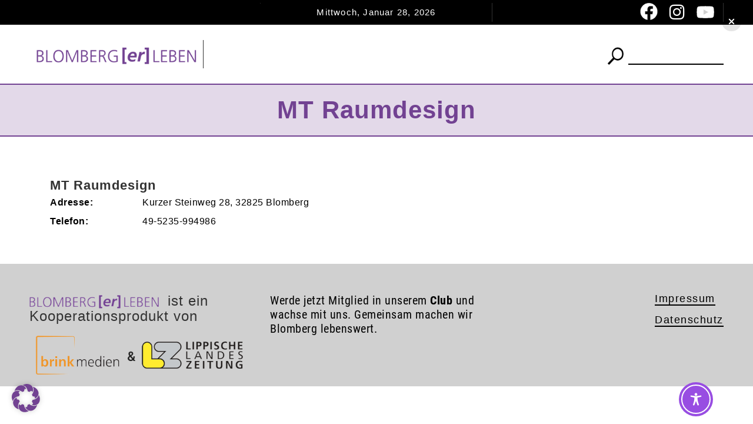

--- FILE ---
content_type: text/javascript; charset=utf-8
request_url: https://blomberg-erleben.de/wp-content/cache/min/1/wp-content/plugins/yottie-lite/assets/yottie-lite/dist/jquery.yottie-lite.bundled.js?ver=1764681272
body_size: 96907
content:
!function e(t,i,n){function o(a,s){if(!i[a]){if(!t[a]){var l="function"==typeof require&&require;if(!s&&l)return l(a,!0);if(r)return r(a,!0);throw new Error("Cannot find module '"+a+"'")}var p=i[a]={exports:{}};t[a][0].call(p.exports,function(e){var i=t[a][1][e];return o(i?i:e)},p,p.exports,e,t,i,n)}return i[a].exports}for(var r="function"==typeof require&&require,a=0;a<n.length;a++)o(n[a]);return o}({1:[function(e,t,i){"use strict";!function(e,n){"function"==typeof define&&define.amd?define([],n):"object"==typeof i?t.exports=n():e.Handlebars=e.Handlebars||n()}(this,function(){var e=function(){function e(e){this.string=e}var t;return e.prototype.toString=function(){return""+this.string},t=e}(),t=function(e){function t(e){return l[e]}function i(e){for(var t=1;t<arguments.length;t++)for(var i in arguments[t])Object.prototype.hasOwnProperty.call(arguments[t],i)&&(e[i]=arguments[t][i]);return e}function n(e){return e instanceof s?e.toString():null==e?"":e?(e=""+e,d.test(e)?e.replace(p,t):e):e+""}function o(e){return e||0===e?f(e)&&0===e.length?!0:!1:!0}function r(e,t){return(e?e+".":"")+t}var a={},s=e,l={"&":"&amp;","<":"&lt;",">":"&gt;",'"':"&quot;","'":"&#x27;","`":"&#x60;"},p=/[&<>"'`]/g,d=/[&<>"'`]/;a.extend=i;var u=Object.prototype.toString;a.toString=u;var c=function(e){return"function"==typeof e};c(/x/)&&(c=function(e){return"function"==typeof e&&"[object Function]"===u.call(e)});var c;a.isFunction=c;var f=Array.isArray||function(e){return e&&"object"==typeof e?"[object Array]"===u.call(e):!1};return a.isArray=f,a.escapeExpression=n,a.isEmpty=o,a.appendContextPath=r,a}(e),i=function(){function e(e,t){var n;t&&t.firstLine&&(n=t.firstLine,e+=" - "+n+":"+t.firstColumn);for(var o=Error.prototype.constructor.call(this,e),r=0;r<i.length;r++)this[i[r]]=o[i[r]];n&&(this.lineNumber=n,this.column=t.firstColumn)}var t,i=["description","fileName","lineNumber","message","name","number","stack"];return e.prototype=new Error,t=e}(),n=function(e,t){function i(e,t){this.helpers=e||{},this.partials=t||{},n(this)}function n(e){e.registerHelper("helperMissing",function(){if(1!==arguments.length)throw new a("Missing helper: '"+arguments[arguments.length-1].name+"'")}),e.registerHelper("blockHelperMissing",function(t,i){var n=i.inverse,o=i.fn;if(t===!0)return o(this);if(t===!1||null==t)return n(this);if(d(t))return t.length>0?(i.ids&&(i.ids=[i.name]),e.helpers.each(t,i)):n(this);if(i.data&&i.ids){var a=g(i.data);a.contextPath=r.appendContextPath(i.data.contextPath,i.name),i={data:a}}return o(t,i)}),e.registerHelper("each",function(e,t){if(!t)throw new a("Must pass iterator to #each");var i,n,o=t.fn,s=t.inverse,l=0,p="";if(t.data&&t.ids&&(n=r.appendContextPath(t.data.contextPath,t.ids[0])+"."),u(e)&&(e=e.call(this)),t.data&&(i=g(t.data)),e&&"object"==typeof e)if(d(e))for(var c=e.length;c>l;l++)i&&(i.index=l,i.first=0===l,i.last=l===e.length-1,n&&(i.contextPath=n+l)),p+=o(e[l],{data:i});else for(var f in e)e.hasOwnProperty(f)&&(i&&(i.key=f,i.index=l,i.first=0===l,n&&(i.contextPath=n+f)),p+=o(e[f],{data:i}),l++);return 0===l&&(p=s(this)),p}),e.registerHelper("if",function(e,t){return u(e)&&(e=e.call(this)),!t.hash.includeZero&&!e||r.isEmpty(e)?t.inverse(this):t.fn(this)}),e.registerHelper("unless",function(t,i){return e.helpers["if"].call(this,t,{fn:i.inverse,inverse:i.fn,hash:i.hash})}),e.registerHelper("with",function(e,t){u(e)&&(e=e.call(this));var i=t.fn;if(r.isEmpty(e))return t.inverse(this);if(t.data&&t.ids){var n=g(t.data);n.contextPath=r.appendContextPath(t.data.contextPath,t.ids[0]),t={data:n}}return i(e,t)}),e.registerHelper("log",function(t,i){var n=i.data&&null!=i.data.level?parseInt(i.data.level,10):1;e.log(n,t)}),e.registerHelper("lookup",function(e,t){return e&&e[t]})}var o={},r=e,a=t,s="2.0.0-beta.1";o.VERSION=s;var l=6;o.COMPILER_REVISION=l;var p={1:"<= 1.0.rc.2",2:"== 1.0.0-rc.3",3:"== 1.0.0-rc.4",4:"== 1.x.x",5:"== 2.0.0-alpha.x",6:">= 2.0.0-beta.1"};o.REVISION_CHANGES=p;var d=r.isArray,u=r.isFunction,c=r.toString,f="[object Object]";o.HandlebarsEnvironment=i,i.prototype={constructor:i,logger:h,log:A,registerHelper:function(e,t){if(c.call(e)===f){if(t)throw new a("Arg not supported with multiple helpers");r.extend(this.helpers,e)}else this.helpers[e]=t},unregisterHelper:function(e){delete this.helpers[e]},registerPartial:function(e,t){c.call(e)===f?r.extend(this.partials,e):this.partials[e]=t},unregisterPartial:function(e){delete this.partials[e]}};var h={methodMap:{0:"debug",1:"info",2:"warn",3:"error"},DEBUG:0,INFO:1,WARN:2,ERROR:3,level:3,log:function(e,t){if(h.level<=e){var i=h.methodMap[e];"undefined"!=typeof console&&console[i]&&console[i].call(console,t)}}};o.logger=h;var A=h.log;o.log=A;var g=function(e){var t=r.extend({},e);return t._parent=e,t};return o.createFrame=g,o}(t,i),o=function(e,t,i){function n(e){var t=e&&e[0]||1,i=c;if(t!==i){if(i>t){var n=f[i],o=f[t];throw new u("Template was precompiled with an older version of Handlebars than the current runtime. Please update your precompiler to a newer version ("+n+") or downgrade your runtime to an older version ("+o+").")}throw new u("Template was precompiled with a newer version of Handlebars than the current runtime. Please update your runtime to a newer version ("+e[1]+").")}}function o(e,t){if(!t)throw new u("No environment passed to template");if(!e||!e.main)throw new u("Unknown template object: "+typeof e);t.VM.checkRevision(e.compiler);var i=function(i,n,o,r,a,s,l,p,c){a&&(r=d.extend({},r,a));var f=t.VM.invokePartial.call(this,i,o,r,s,l,p,c);if(null==f&&t.compile){var h={helpers:s,partials:l,data:p,depths:c};l[o]=t.compile(i,{data:void 0!==p,compat:e.compat},t),f=l[o](r,h)}if(null!=f){if(n){for(var A=f.split("\n"),g=0,m=A.length;m>g&&(A[g]||g+1!==m);g++)A[g]=n+A[g];f=A.join("\n")}return f}throw new u("The partial "+o+" could not be compiled when running in runtime-only mode")},n={lookup:function(e,t){for(var i=e.length,n=0;i>n;n++)if(e[n]&&null!=e[n][t])return e[n][t]},lambda:function(e,t){return"function"==typeof e?e.call(t):e},escapeExpression:d.escapeExpression,invokePartial:i,fn:function(t){return e[t]},programs:[],program:function(e,t,i){var n=this.programs[e],o=this.fn(e);return t||i?n=r(this,e,o,t,i):n||(n=this.programs[e]=r(this,e,o)),n},data:function(e,t){for(;e&&t--;)e=e._parent;return e},merge:function(e,t){var i=e||t;return e&&t&&e!==t&&(i=d.extend({},t,e)),i},noop:t.VM.noop,compilerInfo:e.compiler},o=function(t,i){i=i||{};var r=i.data;o._setup(i),!i.partial&&e.useData&&(r=l(t,r));var a;return e.useDepths&&(a=i.depths?[t].concat(i.depths):[t]),e.main.call(n,t,n.helpers,n.partials,r,a)};return o.isTop=!0,o._setup=function(i){i.partial?(n.helpers=i.helpers,n.partials=i.partials):(n.helpers=n.merge(i.helpers,t.helpers),e.usePartial&&(n.partials=n.merge(i.partials,t.partials)))},o._child=function(t,i,o){if(e.useDepths&&!o)throw new u("must pass parent depths");return r(n,t,e[t],i,o)},o}function r(e,t,i,n,o){var r=function(t,r){return r=r||{},i.call(e,t,e.helpers,e.partials,r.data||n,o&&[t].concat(o))};return r.program=t,r.depth=o?o.length:0,r}function a(e,t,i,n,o,r,a){var s={partial:!0,helpers:n,partials:o,data:r,depths:a};if(void 0===e)throw new u("The partial "+t+" could not be found");return e instanceof Function?e(i,s):void 0}function s(){return""}function l(e,t){return t&&"root"in t||(t=t?h(t):{},t.root=e),t}var p={},d=e,u=t,c=i.COMPILER_REVISION,f=i.REVISION_CHANGES,h=i.createFrame;return p.checkRevision=n,p.template=o,p.program=r,p.invokePartial=a,p.noop=s,p}(t,i,n),r=function(e,t,i,n,o){var r,a=e,s=t,l=i,p=n,d=o,u=function(){var e=new a.HandlebarsEnvironment;return p.extend(e,a),e.SafeString=s,e.Exception=l,e.Utils=p,e.escapeExpression=p.escapeExpression,e.VM=d,e.template=function(t){return d.template(t,e)},e},c=u();return c.create=u,c["default"]=c,r=c}(n,e,i,t,o);return r})},{}],2:[function(e,t,i){"use strict";!function(e,i){"object"==typeof t&&"object"==typeof t.exports?t.exports=e.document?i(e,!0):function(e){if(!e.document)throw new Error("jQuery requires a window with a document");return i(e)}:i(e)}("undefined"!=typeof window?window:this,function(e,t){function i(e){var t=!!e&&"length"in e&&e.length,i=re.type(e);return"function"===i||re.isWindow(e)?!1:"array"===i||0===t||"number"==typeof t&&t>0&&t-1 in e}function n(e,t,i){if(re.isFunction(t))return re.grep(e,function(e,n){return!!t.call(e,n,e)!==i});if(t.nodeType)return re.grep(e,function(e){return e===t!==i});if("string"==typeof t){if(Ae.test(t))return re.filter(t,e,i);t=re.filter(t,e)}return re.grep(e,function(e){return K.call(t,e)>-1!==i})}function o(e,t){for(;(e=e[t])&&1!==e.nodeType;);return e}function r(e){var t={};return re.each(e.match(be)||[],function(e,i){t[i]=!0}),t}function a(){$.removeEventListener("DOMContentLoaded",a),e.removeEventListener("load",a),re.ready()}function s(){this.expando=re.expando+s.uid++}function l(e,t,i){var n;if(void 0===i&&1===e.nodeType)if(n="data-"+t.replace(De,"-$&").toLowerCase(),i=e.getAttribute(n),"string"==typeof i){try{i="true"===i?!0:"false"===i?!1:"null"===i?null:+i+""===i?+i:Ee.test(i)?re.parseJSON(i):i}catch(o){}Te.set(e,t,i)}else i=void 0;return i}function p(e,t,i,n){var o,r=1,a=20,s=n?function(){return n.cur()}:function(){return re.css(e,t,"")},l=s(),p=i&&i[3]||(re.cssNumber[t]?"":"px"),d=(re.cssNumber[t]||"px"!==p&&+l)&&Se.exec(re.css(e,t));if(d&&d[3]!==p){p=p||d[3],i=i||[],d=+l||1;do r=r||".5",d/=r,re.style(e,t,d+p);while(r!==(r=s()/l)&&1!==r&&--a)}return i&&(d=+d||+l||0,o=i[1]?d+(i[1]+1)*i[2]:+i[2],n&&(n.unit=p,n.start=d,n.end=o)),o}function d(e,t){var i="undefined"!=typeof e.getElementsByTagName?e.getElementsByTagName(t||"*"):"undefined"!=typeof e.querySelectorAll?e.querySelectorAll(t||"*"):[];return void 0===t||t&&re.nodeName(e,t)?re.merge([e],i):i}function u(e,t){for(var i=0,n=e.length;n>i;i++)Me.set(e[i],"globalEval",!t||Me.get(t[i],"globalEval"))}function c(e,t,i,n,o){for(var r,a,s,l,p,c,f=t.createDocumentFragment(),h=[],A=0,g=e.length;g>A;A++)if(r=e[A],r||0===r)if("object"===re.type(r))re.merge(h,r.nodeType?[r]:r);else if(He.test(r)){for(a=a||f.appendChild(t.createElement("div")),s=(Ne.exec(r)||["",""])[1].toLowerCase(),l=Pe[s]||Pe._default,a.innerHTML=l[1]+re.htmlPrefilter(r)+l[2],c=l[0];c--;)a=a.lastChild;re.merge(h,a.childNodes),a=f.firstChild,a.textContent=""}else h.push(t.createTextNode(r));for(f.textContent="",A=0;r=h[A++];)if(n&&re.inArray(r,n)>-1)o&&o.push(r);else if(p=re.contains(r.ownerDocument,r),a=d(f.appendChild(r),"script"),p&&u(a),i)for(c=0;r=a[c++];)Le.test(r.type||"")&&i.push(r);return f}function f(){return!0}function h(){return!1}function A(){try{return $.activeElement}catch(e){}}function g(e,t,i,n,o,r){var a,s;if("object"==typeof t){"string"!=typeof i&&(n=n||i,i=void 0);for(s in t)g(e,s,i,n,t[s],r);return e}if(null==n&&null==o?(o=i,n=i=void 0):null==o&&("string"==typeof i?(o=n,n=void 0):(o=n,n=i,i=void 0)),o===!1)o=h;else if(!o)return this;return 1===r&&(a=o,o=function(e){return re().off(e),a.apply(this,arguments)},o.guid=a.guid||(a.guid=re.guid++)),e.each(function(){re.event.add(this,t,o,n,i)})}function m(e,t){return re.nodeName(e,"table")&&re.nodeName(11!==t.nodeType?t:t.firstChild,"tr")?e.getElementsByTagName("tbody")[0]||e:e}function v(e){return e.type=(null!==e.getAttribute("type"))+"/"+e.type,e}function y(e){var t=Ye.exec(e.type);return t?e.type=t[1]:e.removeAttribute("type"),e}function w(e,t){var i,n,o,r,a,s,l,p;if(1===t.nodeType){if(Me.hasData(e)&&(r=Me.access(e),a=Me.set(t,r),p=r.events)){delete a.handle,a.events={};for(o in p)for(i=0,n=p[o].length;n>i;i++)re.event.add(t,o,p[o][i])}Te.hasData(e)&&(s=Te.access(e),l=re.extend({},s),Te.set(t,l))}}function b(e,t){var i=t.nodeName.toLowerCase();"input"===i&&Be.test(e.type)?t.checked=e.checked:("input"===i||"textarea"===i)&&(t.defaultValue=e.defaultValue)}function x(e,t,i,n){t=Z.apply([],t);var o,r,a,s,l,p,u=0,f=e.length,h=f-1,A=t[0],g=re.isFunction(A);if(g||f>1&&"string"==typeof A&&!ne.checkClone&&qe.test(A))return e.each(function(o){var r=e.eq(o);g&&(t[0]=A.call(this,o,r.html())),x(r,t,i,n)});if(f&&(o=c(t,e[0].ownerDocument,!1,e,n),r=o.firstChild,1===o.childNodes.length&&(o=r),r||n)){for(a=re.map(d(o,"script"),v),s=a.length;f>u;u++)l=o,u!==h&&(l=re.clone(l,!0,!0),s&&re.merge(a,d(l,"script"))),i.call(e[u],l,u);if(s)for(p=a[a.length-1].ownerDocument,re.map(a,y),u=0;s>u;u++)l=a[u],Le.test(l.type||"")&&!Me.access(l,"globalEval")&&re.contains(p,l)&&(l.src?re._evalUrl&&re._evalUrl(l.src):re.globalEval(l.textContent.replace(Ve,"")))}return e}function C(e,t,i){for(var n,o=t?re.filter(t,e):e,r=0;null!=(n=o[r]);r++)i||1!==n.nodeType||re.cleanData(d(n)),n.parentNode&&(i&&re.contains(n.ownerDocument,n)&&u(d(n,"script")),n.parentNode.removeChild(n));return e}function k(e,t){var i=re(t.createElement(e)).appendTo(t.body),n=re.css(i[0],"display");return i.detach(),n}function M(e){var t=$,i=_e[e];return i||(i=k(e,t),"none"!==i&&i||(Ue=(Ue||re("<iframe frameborder='0' width='0' height='0'/>")).appendTo(t.documentElement),t=Ue[0].contentDocument,t.write(),t.close(),i=k(e,t),Ue.detach()),_e[e]=i),i}function T(e,t,i){var n,o,r,a,s=e.style;return i=i||Xe(e),i&&(a=i.getPropertyValue(t)||i[t],""!==a||re.contains(e.ownerDocument,e)||(a=re.style(e,t)),!ne.pixelMarginRight()&&$e.test(a)&&We.test(t)&&(n=s.width,o=s.minWidth,r=s.maxWidth,s.minWidth=s.maxWidth=s.width=a,a=i.width,s.width=n,s.minWidth=o,s.maxWidth=r)),void 0!==a?a+"":a}function E(e,t){return{get:function(){return e()?void delete this.get:(this.get=t).apply(this,arguments)}}}function D(e){if(e in nt)return e;for(var t=e[0].toUpperCase()+e.slice(1),i=it.length;i--;)if(e=it[i]+t,e in nt)return e}function I(e,t,i){var n=Se.exec(t);return n?Math.max(0,n[2]-(i||0))+(n[3]||"px"):t}function S(e,t,i,n,o){for(var r=i===(n?"border":"content")?4:"width"===t?1:0,a=0;4>r;r+=2)"margin"===i&&(a+=re.css(e,i+ze[r],!0,o)),n?("content"===i&&(a-=re.css(e,"padding"+ze[r],!0,o)),"margin"!==i&&(a-=re.css(e,"border"+ze[r]+"Width",!0,o))):(a+=re.css(e,"padding"+ze[r],!0,o),"padding"!==i&&(a+=re.css(e,"border"+ze[r]+"Width",!0,o)));return a}function z(t,i,n){var o=!0,r="width"===i?t.offsetWidth:t.offsetHeight,a=Xe(t),s="border-box"===re.css(t,"boxSizing",!1,a);if($.msFullscreenElement&&e.top!==e&&t.getClientRects().length&&(r=Math.round(100*t.getBoundingClientRect()[i])),0>=r||null==r){if(r=T(t,i,a),(0>r||null==r)&&(r=t.style[i]),$e.test(r))return r;o=s&&(ne.boxSizingReliable()||r===t.style[i]),r=parseFloat(r)||0}return r+S(t,i,n||(s?"border":"content"),o,a)+"px"}function j(e,t){for(var i,n,o,r=[],a=0,s=e.length;s>a;a++)n=e[a],n.style&&(r[a]=Me.get(n,"olddisplay"),i=n.style.display,t?(r[a]||"none"!==i||(n.style.display=""),""===n.style.display&&je(n)&&(r[a]=Me.access(n,"olddisplay",M(n.nodeName)))):(o=je(n),"none"===i&&o||Me.set(n,"olddisplay",o?i:re.css(n,"display"))));for(a=0;s>a;a++)n=e[a],n.style&&(t&&"none"!==n.style.display&&""!==n.style.display||(n.style.display=t?r[a]||"":"none"));return e}function B(e,t,i,n,o){return new B.prototype.init(e,t,i,n,o)}function N(){return e.setTimeout(function(){ot=void 0}),ot=re.now()}function L(e,t){var i,n=0,o={height:e};for(t=t?1:0;4>n;n+=2-t)i=ze[n],o["margin"+i]=o["padding"+i]=e;return t&&(o.opacity=o.width=e),o}function P(e,t,i){for(var n,o=(Q.tweeners[t]||[]).concat(Q.tweeners["*"]),r=0,a=o.length;a>r;r++)if(n=o[r].call(i,t,e))return n}function H(e,t,i){var n,o,r,a,s,l,p,d,u=this,c={},f=e.style,h=e.nodeType&&je(e),A=Me.get(e,"fxshow");i.queue||(s=re._queueHooks(e,"fx"),null==s.unqueued&&(s.unqueued=0,l=s.empty.fire,s.empty.fire=function(){s.unqueued||l()}),s.unqueued++,u.always(function(){u.always(function(){s.unqueued--,re.queue(e,"fx").length||s.empty.fire()})})),1===e.nodeType&&("height"in t||"width"in t)&&(i.overflow=[f.overflow,f.overflowX,f.overflowY],p=re.css(e,"display"),d="none"===p?Me.get(e,"olddisplay")||M(e.nodeName):p,"inline"===d&&"none"===re.css(e,"float")&&(f.display="inline-block")),i.overflow&&(f.overflow="hidden",u.always(function(){f.overflow=i.overflow[0],f.overflowX=i.overflow[1],f.overflowY=i.overflow[2]}));for(n in t)if(o=t[n],at.exec(o)){if(delete t[n],r=r||"toggle"===o,o===(h?"hide":"show")){if("show"!==o||!A||void 0===A[n])continue;h=!0}c[n]=A&&A[n]||re.style(e,n)}else p=void 0;if(re.isEmptyObject(c))"inline"===("none"===p?M(e.nodeName):p)&&(f.display=p);else{A?"hidden"in A&&(h=A.hidden):A=Me.access(e,"fxshow",{}),r&&(A.hidden=!h),h?re(e).show():u.done(function(){re(e).hide()}),u.done(function(){var t;Me.remove(e,"fxshow");for(t in c)re.style(e,t,c[t])});for(n in c)a=P(h?A[n]:0,n,u),n in A||(A[n]=a.start,h&&(a.end=a.start,a.start="width"===n||"height"===n?1:0))}}function O(e,t){var i,n,o,r,a;for(i in e)if(n=re.camelCase(i),o=t[n],r=e[i],re.isArray(r)&&(o=r[1],r=e[i]=r[0]),i!==n&&(e[n]=r,delete e[i]),a=re.cssHooks[n],a&&"expand"in a){r=a.expand(r),delete e[n];for(i in r)i in e||(e[i]=r[i],t[i]=o)}else t[n]=o}function Q(e,t,i){var n,o,r=0,a=Q.prefilters.length,s=re.Deferred().always(function(){delete l.elem}),l=function(){if(o)return!1;for(var t=ot||N(),i=Math.max(0,p.startTime+p.duration-t),n=i/p.duration||0,r=1-n,a=0,l=p.tweens.length;l>a;a++)p.tweens[a].run(r);return s.notifyWith(e,[p,r,i]),1>r&&l?i:(s.resolveWith(e,[p]),!1)},p=s.promise({elem:e,props:re.extend({},t),opts:re.extend(!0,{specialEasing:{},easing:re.easing._default},i),originalProperties:t,originalOptions:i,startTime:ot||N(),duration:i.duration,tweens:[],createTween:function(t,i){var n=re.Tween(e,p.opts,t,i,p.opts.specialEasing[t]||p.opts.easing);return p.tweens.push(n),n},stop:function(t){var i=0,n=t?p.tweens.length:0;if(o)return this;for(o=!0;n>i;i++)p.tweens[i].run(1);return t?(s.notifyWith(e,[p,1,0]),s.resolveWith(e,[p,t])):s.rejectWith(e,[p,t]),this}}),d=p.props;for(O(d,p.opts.specialEasing);a>r;r++)if(n=Q.prefilters[r].call(p,e,d,p.opts))return re.isFunction(n.stop)&&(re._queueHooks(p.elem,p.opts.queue).stop=re.proxy(n.stop,n)),n;return re.map(d,P,p),re.isFunction(p.opts.start)&&p.opts.start.call(e,p),re.fx.timer(re.extend(l,{elem:e,anim:p,queue:p.opts.queue})),p.progress(p.opts.progress).done(p.opts.done,p.opts.complete).fail(p.opts.fail).always(p.opts.always)}function G(e){return e.getAttribute&&e.getAttribute("class")||""}function F(e){return function(t,i){"string"!=typeof t&&(i=t,t="*");var n,o=0,r=t.toLowerCase().match(be)||[];if(re.isFunction(i))for(;n=r[o++];)"+"===n[0]?(n=n.slice(1)||"*",(e[n]=e[n]||[]).unshift(i)):(e[n]=e[n]||[]).push(i)}}function R(e,t,i,n){function o(s){var l;return r[s]=!0,re.each(e[s]||[],function(e,s){var p=s(t,i,n);return"string"!=typeof p||a||r[p]?a?!(l=p):void 0:(t.dataTypes.unshift(p),o(p),!1)}),l}var r={},a=e===Mt;return o(t.dataTypes[0])||!r["*"]&&o("*")}function q(e,t){var i,n,o=re.ajaxSettings.flatOptions||{};for(i in t)void 0!==t[i]&&((o[i]?e:n||(n={}))[i]=t[i]);return n&&re.extend(!0,e,n),e}function Y(e,t,i){for(var n,o,r,a,s=e.contents,l=e.dataTypes;"*"===l[0];)l.shift(),void 0===n&&(n=e.mimeType||t.getResponseHeader("Content-Type"));if(n)for(o in s)if(s[o]&&s[o].test(n)){l.unshift(o);break}if(l[0]in i)r=l[0];else{for(o in i){if(!l[0]||e.converters[o+" "+l[0]]){r=o;break}a||(a=o)}r=r||a}return r?(r!==l[0]&&l.unshift(r),i[r]):void 0}function V(e,t,i,n){var o,r,a,s,l,p={},d=e.dataTypes.slice();if(d[1])for(a in e.converters)p[a.toLowerCase()]=e.converters[a];for(r=d.shift();r;)if(e.responseFields[r]&&(i[e.responseFields[r]]=t),!l&&n&&e.dataFilter&&(t=e.dataFilter(t,e.dataType)),l=r,r=d.shift())if("*"===r)r=l;else if("*"!==l&&l!==r){if(a=p[l+" "+r]||p["* "+r],!a)for(o in p)if(s=o.split(" "),s[1]===r&&(a=p[l+" "+s[0]]||p["* "+s[0]])){a===!0?a=p[o]:p[o]!==!0&&(r=s[0],d.unshift(s[1]));break}if(a!==!0)if(a&&e["throws"])t=a(t);else try{t=a(t)}catch(u){return{state:"parsererror",error:a?u:"No conversion from "+l+" to "+r}}}return{state:"success",data:t}}function U(e,t,i,n){var o;if(re.isArray(t))re.each(t,function(t,o){i||It.test(e)?n(e,o):U(e+"["+("object"==typeof o&&null!=o?t:"")+"]",o,i,n)});else if(i||"object"!==re.type(t))n(e,t);else for(o in t)U(e+"["+o+"]",t[o],i,n)}function _(e){return re.isWindow(e)?e:9===e.nodeType&&e.defaultView}var W=[],$=e.document,X=W.slice,Z=W.concat,J=W.push,K=W.indexOf,ee={},te=ee.toString,ie=ee.hasOwnProperty,ne={},oe="2.2.0",re=function(e,t){return new re.fn.init(e,t)},ae=/^[\s\uFEFF\xA0]+|[\s\uFEFF\xA0]+$/g,se=/^-ms-/,le=/-([\da-z])/gi,pe=function(e,t){return t.toUpperCase()};re.fn=re.prototype={jquery:oe,constructor:re,selector:"",length:0,toArray:function(){return X.call(this)},get:function(e){return null!=e?0>e?this[e+this.length]:this[e]:X.call(this)},pushStack:function(e){var t=re.merge(this.constructor(),e);return t.prevObject=this,t.context=this.context,t},each:function(e){return re.each(this,e)},map:function(e){return this.pushStack(re.map(this,function(t,i){return e.call(t,i,t)}))},slice:function(){return this.pushStack(X.apply(this,arguments))},first:function(){return this.eq(0)},last:function(){return this.eq(-1)},eq:function(e){var t=this.length,i=+e+(0>e?t:0);return this.pushStack(i>=0&&t>i?[this[i]]:[])},end:function(){return this.prevObject||this.constructor()},push:J,sort:W.sort,splice:W.splice},re.extend=re.fn.extend=function(){var e,t,i,n,o,r,a=arguments[0]||{},s=1,l=arguments.length,p=!1;for("boolean"==typeof a&&(p=a,a=arguments[s]||{},s++),"object"==typeof a||re.isFunction(a)||(a={}),s===l&&(a=this,s--);l>s;s++)if(null!=(e=arguments[s]))for(t in e)i=a[t],n=e[t],a!==n&&(p&&n&&(re.isPlainObject(n)||(o=re.isArray(n)))?(o?(o=!1,r=i&&re.isArray(i)?i:[]):r=i&&re.isPlainObject(i)?i:{},a[t]=re.extend(p,r,n)):void 0!==n&&(a[t]=n));return a},re.extend({expando:"jQuery"+(oe+Math.random()).replace(/\D/g,""),isReady:!0,error:function(e){throw new Error(e)},noop:function(){},isFunction:function(e){return"function"===re.type(e)},isArray:Array.isArray,isWindow:function(e){return null!=e&&e===e.window},isNumeric:function(e){var t=e&&e.toString();return!re.isArray(e)&&t-parseFloat(t)+1>=0},isPlainObject:function(e){return"object"!==re.type(e)||e.nodeType||re.isWindow(e)?!1:e.constructor&&!ie.call(e.constructor.prototype,"isPrototypeOf")?!1:!0},isEmptyObject:function(e){var t;for(t in e)return!1;return!0},type:function(e){return null==e?e+"":"object"==typeof e||"function"==typeof e?ee[te.call(e)]||"object":typeof e},globalEval:function(e){var t,i=eval;e=re.trim(e),e&&(1===e.indexOf("use strict")?(t=$.createElement("script"),t.text=e,$.head.appendChild(t).parentNode.removeChild(t)):i(e))},camelCase:function(e){return e.replace(se,"ms-").replace(le,pe)},nodeName:function(e,t){return e.nodeName&&e.nodeName.toLowerCase()===t.toLowerCase()},each:function(e,t){var n,o=0;if(i(e))for(n=e.length;n>o&&t.call(e[o],o,e[o])!==!1;o++);else for(o in e)if(t.call(e[o],o,e[o])===!1)break;return e},trim:function(e){return null==e?"":(e+"").replace(ae,"")},makeArray:function(e,t){var n=t||[];return null!=e&&(i(Object(e))?re.merge(n,"string"==typeof e?[e]:e):J.call(n,e)),n},inArray:function(e,t,i){return null==t?-1:K.call(t,e,i)},merge:function(e,t){for(var i=+t.length,n=0,o=e.length;i>n;n++)e[o++]=t[n];return e.length=o,e},grep:function(e,t,i){for(var n,o=[],r=0,a=e.length,s=!i;a>r;r++)n=!t(e[r],r),n!==s&&o.push(e[r]);return o},map:function(e,t,n){var o,r,a=0,s=[];if(i(e))for(o=e.length;o>a;a++)r=t(e[a],a,n),null!=r&&s.push(r);else for(a in e)r=t(e[a],a,n),null!=r&&s.push(r);return Z.apply([],s)},guid:1,proxy:function(e,t){var i,n,o;return"string"==typeof t&&(i=e[t],t=e,e=i),re.isFunction(e)?(n=X.call(arguments,2),o=function(){return e.apply(t||this,n.concat(X.call(arguments)))},o.guid=e.guid=e.guid||re.guid++,o):void 0},now:Date.now,support:ne}),"function"==typeof Symbol&&(re.fn[Symbol.iterator]=W[Symbol.iterator]),re.each("Boolean Number String Function Array Date RegExp Object Error Symbol".split(" "),function(e,t){ee["[object "+t+"]"]=t.toLowerCase()});var de=function(e){function t(e,t,i,n){var o,r,a,s,l,p,u,f,h=t&&t.ownerDocument,A=t?t.nodeType:9;if(i=i||[],"string"!=typeof e||!e||1!==A&&9!==A&&11!==A)return i;if(!n&&((t?t.ownerDocument||t:G)!==j&&z(t),t=t||j,N)){if(11!==A&&(p=me.exec(e)))if(o=p[1]){if(9===A){if(!(a=t.getElementById(o)))return i;if(a.id===o)return i.push(a),i}else if(h&&(a=h.getElementById(o))&&O(t,a)&&a.id===o)return i.push(a),i}else{if(p[2])return J.apply(i,t.getElementsByTagName(e)),i;if((o=p[3])&&b.getElementsByClassName&&t.getElementsByClassName)return J.apply(i,t.getElementsByClassName(o)),i}if(b.qsa&&!V[e+" "]&&(!L||!L.test(e))){if(1!==A)h=t,f=e;else if("object"!==t.nodeName.toLowerCase()){for((s=t.getAttribute("id"))?s=s.replace(ye,"\\$&"):t.setAttribute("id",s=Q),u=M(e),r=u.length,l=ce.test(s)?"#"+s:"[id='"+s+"']";r--;)u[r]=l+" "+c(u[r]);f=u.join(","),h=ve.test(e)&&d(t.parentNode)||t}if(f)try{return J.apply(i,h.querySelectorAll(f)),i}catch(g){}finally{s===Q&&t.removeAttribute("id")}}}return E(e.replace(se,"$1"),t,i,n)}function i(){function e(i,n){return t.push(i+" ")>x.cacheLength&&delete e[t.shift()],e[i+" "]=n}var t=[];return e}function n(e){return e[Q]=!0,e}function o(e){var t=j.createElement("div");try{return!!e(t)}catch(i){return!1}finally{t.parentNode&&t.parentNode.removeChild(t),t=null}}function r(e,t){for(var i=e.split("|"),n=i.length;n--;)x.attrHandle[i[n]]=t}function a(e,t){var i=t&&e,n=i&&1===e.nodeType&&1===t.nodeType&&(~t.sourceIndex||_)-(~e.sourceIndex||_);if(n)return n;if(i)for(;i=i.nextSibling;)if(i===t)return-1;return e?1:-1}function s(e){return function(t){var i=t.nodeName.toLowerCase();return"input"===i&&t.type===e}}function l(e){return function(t){var i=t.nodeName.toLowerCase();return("input"===i||"button"===i)&&t.type===e}}function p(e){return n(function(t){return t=+t,n(function(i,n){for(var o,r=e([],i.length,t),a=r.length;a--;)i[o=r[a]]&&(i[o]=!(n[o]=i[o]))})})}function d(e){return e&&"undefined"!=typeof e.getElementsByTagName&&e}function u(){}function c(e){for(var t=0,i=e.length,n="";i>t;t++)n+=e[t].value;return n}function f(e,t,i){var n=t.dir,o=i&&"parentNode"===n,r=R++;return t.first?function(t,i,r){for(;t=t[n];)if(1===t.nodeType||o)return e(t,i,r)}:function(t,i,a){var s,l,p,d=[F,r];if(a){for(;t=t[n];)if((1===t.nodeType||o)&&e(t,i,a))return!0}else for(;t=t[n];)if(1===t.nodeType||o){if(p=t[Q]||(t[Q]={}),l=p[t.uniqueID]||(p[t.uniqueID]={}),(s=l[n])&&s[0]===F&&s[1]===r)return d[2]=s[2];if(l[n]=d,d[2]=e(t,i,a))return!0}}}function h(e){return e.length>1?function(t,i,n){for(var o=e.length;o--;)if(!e[o](t,i,n))return!1;return!0}:e[0]}function A(e,i,n){for(var o=0,r=i.length;r>o;o++)t(e,i[o],n);return n}function g(e,t,i,n,o){for(var r,a=[],s=0,l=e.length,p=null!=t;l>s;s++)(r=e[s])&&(!i||i(r,n,o))&&(a.push(r),p&&t.push(s));return a}function m(e,t,i,o,r,a){return o&&!o[Q]&&(o=m(o)),r&&!r[Q]&&(r=m(r,a)),n(function(n,a,s,l){var p,d,u,c=[],f=[],h=a.length,m=n||A(t||"*",s.nodeType?[s]:s,[]),v=!e||!n&&t?m:g(m,c,e,s,l),y=i?r||(n?e:h||o)?[]:a:v;if(i&&i(v,y,s,l),o)for(p=g(y,f),o(p,[],s,l),d=p.length;d--;)(u=p[d])&&(y[f[d]]=!(v[f[d]]=u));if(n){if(r||e){if(r){for(p=[],d=y.length;d--;)(u=y[d])&&p.push(v[d]=u);r(null,y=[],p,l)}for(d=y.length;d--;)(u=y[d])&&(p=r?ee(n,u):c[d])>-1&&(n[p]=!(a[p]=u))}}else y=g(y===a?y.splice(h,y.length):y),r?r(null,a,y,l):J.apply(a,y)})}function v(e){for(var t,i,n,o=e.length,r=x.relative[e[0].type],a=r||x.relative[" "],s=r?1:0,l=f(function(e){return e===t},a,!0),p=f(function(e){return ee(t,e)>-1},a,!0),d=[function(e,i,n){var o=!r&&(n||i!==D)||((t=i).nodeType?l(e,i,n):p(e,i,n));return t=null,o}];o>s;s++)if(i=x.relative[e[s].type])d=[f(h(d),i)];else{if(i=x.filter[e[s].type].apply(null,e[s].matches),i[Q]){for(n=++s;o>n&&!x.relative[e[n].type];n++);return m(s>1&&h(d),s>1&&c(e.slice(0,s-1).concat({value:" "===e[s-2].type?"*":""})).replace(se,"$1"),i,n>s&&v(e.slice(s,n)),o>n&&v(e=e.slice(n)),o>n&&c(e))}d.push(i)}return h(d)}function y(e,i){var o=i.length>0,r=e.length>0,a=function(n,a,s,l,p){var d,u,c,f=0,h="0",A=n&&[],m=[],v=D,y=n||r&&x.find.TAG("*",p),w=F+=null==v?1:Math.random()||.1,b=y.length;for(p&&(D=a===j||a||p);h!==b&&null!=(d=y[h]);h++){if(r&&d){for(u=0,a||d.ownerDocument===j||(z(d),s=!N);c=e[u++];)if(c(d,a||j,s)){l.push(d);break}p&&(F=w)}o&&((d=!c&&d)&&f--,n&&A.push(d))}if(f+=h,o&&h!==f){for(u=0;c=i[u++];)c(A,m,a,s);if(n){if(f>0)for(;h--;)A[h]||m[h]||(m[h]=X.call(l));m=g(m)}J.apply(l,m),p&&!n&&m.length>0&&f+i.length>1&&t.uniqueSort(l)}return p&&(F=w,D=v),A};return o?n(a):a}var w,b,x,C,k,M,T,E,D,I,S,z,j,B,N,L,P,H,O,Q="sizzle"+1*new Date,G=e.document,F=0,R=0,q=i(),Y=i(),V=i(),U=function(e,t){return e===t&&(S=!0),0},_=1<<31,W={}.hasOwnProperty,$=[],X=$.pop,Z=$.push,J=$.push,K=$.slice,ee=function(e,t){for(var i=0,n=e.length;n>i;i++)if(e[i]===t)return i;return-1},te="checked|selected|async|autofocus|autoplay|controls|defer|disabled|hidden|ismap|loop|multiple|open|readonly|required|scoped",ie="[\\x20\\t\\r\\n\\f]",ne="(?:\\\\.|[\\w-]|[^\\x00-\\xa0])+",oe="\\["+ie+"*("+ne+")(?:"+ie+"*([*^$|!~]?=)"+ie+"*(?:'((?:\\\\.|[^\\\\'])*)'|\"((?:\\\\.|[^\\\\\"])*)\"|("+ne+"))|)"+ie+"*\\]",re=":("+ne+")(?:\\((('((?:\\\\.|[^\\\\'])*)'|\"((?:\\\\.|[^\\\\\"])*)\")|((?:\\\\.|[^\\\\()[\\]]|"+oe+")*)|.*)\\)|)",ae=new RegExp(ie+"+","g"),se=new RegExp("^"+ie+"+|((?:^|[^\\\\])(?:\\\\.)*)"+ie+"+$","g"),le=new RegExp("^"+ie+"*,"+ie+"*"),pe=new RegExp("^"+ie+"*([>+~]|"+ie+")"+ie+"*"),de=new RegExp("="+ie+"*([^\\]'\"]*?)"+ie+"*\\]","g"),ue=new RegExp(re),ce=new RegExp("^"+ne+"$"),fe={ID:new RegExp("^#("+ne+")"),CLASS:new RegExp("^\\.("+ne+")"),TAG:new RegExp("^("+ne+"|[*])"),ATTR:new RegExp("^"+oe),PSEUDO:new RegExp("^"+re),CHILD:new RegExp("^:(only|first|last|nth|nth-last)-(child|of-type)(?:\\("+ie+"*(even|odd|(([+-]|)(\\d*)n|)"+ie+"*(?:([+-]|)"+ie+"*(\\d+)|))"+ie+"*\\)|)","i"),bool:new RegExp("^(?:"+te+")$","i"),needsContext:new RegExp("^"+ie+"*[>+~]|:(even|odd|eq|gt|lt|nth|first|last)(?:\\("+ie+"*((?:-\\d)?\\d*)"+ie+"*\\)|)(?=[^-]|$)","i")},he=/^(?:input|select|textarea|button)$/i,Ae=/^h\d$/i,ge=/^[^{]+\{\s*\[native \w/,me=/^(?:#([\w-]+)|(\w+)|\.([\w-]+))$/,ve=/[+~]/,ye=/'|\\/g,we=new RegExp("\\\\([\\da-f]{1,6}"+ie+"?|("+ie+")|.)","ig"),be=function(e,t,i){var n="0x"+t-65536;return n!==n||i?t:0>n?String.fromCharCode(n+65536):String.fromCharCode(n>>10|55296,1023&n|56320)},xe=function(){z()};try{J.apply($=K.call(G.childNodes),G.childNodes),$[G.childNodes.length].nodeType}catch(Ce){J={apply:$.length?function(e,t){Z.apply(e,K.call(t))}:function(e,t){for(var i=e.length,n=0;e[i++]=t[n++];);e.length=i-1}}}b=t.support={},k=t.isXML=function(e){var t=e&&(e.ownerDocument||e).documentElement;return t?"HTML"!==t.nodeName:!1},z=t.setDocument=function(e){var t,i,n=e?e.ownerDocument||e:G;return n!==j&&9===n.nodeType&&n.documentElement?(j=n,B=j.documentElement,N=!k(j),(i=j.defaultView)&&i.top!==i&&(i.addEventListener?i.addEventListener("unload",xe,!1):i.attachEvent&&i.attachEvent("onunload",xe)),b.attributes=o(function(e){return e.className="i",!e.getAttribute("className")}),b.getElementsByTagName=o(function(e){return e.appendChild(j.createComment("")),!e.getElementsByTagName("*").length}),b.getElementsByClassName=ge.test(j.getElementsByClassName),b.getById=o(function(e){return B.appendChild(e).id=Q,!j.getElementsByName||!j.getElementsByName(Q).length}),b.getById?(x.find.ID=function(e,t){if("undefined"!=typeof t.getElementById&&N){var i=t.getElementById(e);return i?[i]:[]}},x.filter.ID=function(e){var t=e.replace(we,be);return function(e){return e.getAttribute("id")===t}}):(delete x.find.ID,x.filter.ID=function(e){var t=e.replace(we,be);return function(e){var i="undefined"!=typeof e.getAttributeNode&&e.getAttributeNode("id");return i&&i.value===t}}),x.find.TAG=b.getElementsByTagName?function(e,t){return"undefined"!=typeof t.getElementsByTagName?t.getElementsByTagName(e):b.qsa?t.querySelectorAll(e):void 0}:function(e,t){var i,n=[],o=0,r=t.getElementsByTagName(e);if("*"===e){for(;i=r[o++];)1===i.nodeType&&n.push(i);return n}return r},x.find.CLASS=b.getElementsByClassName&&function(e,t){return"undefined"!=typeof t.getElementsByClassName&&N?t.getElementsByClassName(e):void 0},P=[],L=[],(b.qsa=ge.test(j.querySelectorAll))&&(o(function(e){B.appendChild(e).innerHTML="<a id='"+Q+"'></a><select id='"+Q+"-\r\\' msallowcapture=''><option selected=''></option></select>",e.querySelectorAll("[msallowcapture^='']").length&&L.push("[*^$]="+ie+"*(?:''|\"\")"),e.querySelectorAll("[selected]").length||L.push("\\["+ie+"*(?:value|"+te+")"),e.querySelectorAll("[id~="+Q+"-]").length||L.push("~="),e.querySelectorAll(":checked").length||L.push(":checked"),e.querySelectorAll("a#"+Q+"+*").length||L.push(".#.+[+~]")}),o(function(e){var t=j.createElement("input");t.setAttribute("type","hidden"),e.appendChild(t).setAttribute("name","D"),e.querySelectorAll("[name=d]").length&&L.push("name"+ie+"*[*^$|!~]?="),e.querySelectorAll(":enabled").length||L.push(":enabled",":disabled"),e.querySelectorAll("*,:x"),L.push(",.*:")})),(b.matchesSelector=ge.test(H=B.matches||B.webkitMatchesSelector||B.mozMatchesSelector||B.oMatchesSelector||B.msMatchesSelector))&&o(function(e){b.disconnectedMatch=H.call(e,"div"),H.call(e,"[s!='']:x"),P.push("!=",re)}),L=L.length&&new RegExp(L.join("|")),P=P.length&&new RegExp(P.join("|")),t=ge.test(B.compareDocumentPosition),O=t||ge.test(B.contains)?function(e,t){var i=9===e.nodeType?e.documentElement:e,n=t&&t.parentNode;return e===n||!(!n||1!==n.nodeType||!(i.contains?i.contains(n):e.compareDocumentPosition&&16&e.compareDocumentPosition(n)))}:function(e,t){if(t)for(;t=t.parentNode;)if(t===e)return!0;return!1},U=t?function(e,t){if(e===t)return S=!0,0;var i=!e.compareDocumentPosition-!t.compareDocumentPosition;return i?i:(i=(e.ownerDocument||e)===(t.ownerDocument||t)?e.compareDocumentPosition(t):1,1&i||!b.sortDetached&&t.compareDocumentPosition(e)===i?e===j||e.ownerDocument===G&&O(G,e)?-1:t===j||t.ownerDocument===G&&O(G,t)?1:I?ee(I,e)-ee(I,t):0:4&i?-1:1)}:function(e,t){if(e===t)return S=!0,0;var i,n=0,o=e.parentNode,r=t.parentNode,s=[e],l=[t];if(!o||!r)return e===j?-1:t===j?1:o?-1:r?1:I?ee(I,e)-ee(I,t):0;if(o===r)return a(e,t);for(i=e;i=i.parentNode;)s.unshift(i);for(i=t;i=i.parentNode;)l.unshift(i);for(;s[n]===l[n];)n++;return n?a(s[n],l[n]):s[n]===G?-1:l[n]===G?1:0},j):j},t.matches=function(e,i){return t(e,null,null,i)},t.matchesSelector=function(e,i){if((e.ownerDocument||e)!==j&&z(e),i=i.replace(de,"='$1']"),b.matchesSelector&&N&&!V[i+" "]&&(!P||!P.test(i))&&(!L||!L.test(i)))try{var n=H.call(e,i);if(n||b.disconnectedMatch||e.document&&11!==e.document.nodeType)return n}catch(o){}return t(i,j,null,[e]).length>0},t.contains=function(e,t){return(e.ownerDocument||e)!==j&&z(e),O(e,t)},t.attr=function(e,t){(e.ownerDocument||e)!==j&&z(e);var i=x.attrHandle[t.toLowerCase()],n=i&&W.call(x.attrHandle,t.toLowerCase())?i(e,t,!N):void 0;return void 0!==n?n:b.attributes||!N?e.getAttribute(t):(n=e.getAttributeNode(t))&&n.specified?n.value:null},t.error=function(e){throw new Error("Syntax error, unrecognized expression: "+e)},t.uniqueSort=function(e){var t,i=[],n=0,o=0;if(S=!b.detectDuplicates,I=!b.sortStable&&e.slice(0),e.sort(U),S){for(;t=e[o++];)t===e[o]&&(n=i.push(o));for(;n--;)e.splice(i[n],1)}return I=null,e},C=t.getText=function(e){var t,i="",n=0,o=e.nodeType;if(o){if(1===o||9===o||11===o){if("string"==typeof e.textContent)return e.textContent;for(e=e.firstChild;e;e=e.nextSibling)i+=C(e)}else if(3===o||4===o)return e.nodeValue}else for(;t=e[n++];)i+=C(t);return i},x=t.selectors={cacheLength:50,createPseudo:n,match:fe,attrHandle:{},find:{},relative:{">":{dir:"parentNode",first:!0}," ":{dir:"parentNode"},"+":{dir:"previousSibling",first:!0},"~":{dir:"previousSibling"}},preFilter:{ATTR:function(e){return e[1]=e[1].replace(we,be),e[3]=(e[3]||e[4]||e[5]||"").replace(we,be),"~="===e[2]&&(e[3]=" "+e[3]+" "),e.slice(0,4)},CHILD:function(e){return e[1]=e[1].toLowerCase(),"nth"===e[1].slice(0,3)?(e[3]||t.error(e[0]),e[4]=+(e[4]?e[5]+(e[6]||1):2*("even"===e[3]||"odd"===e[3])),e[5]=+(e[7]+e[8]||"odd"===e[3])):e[3]&&t.error(e[0]),e},PSEUDO:function(e){var t,i=!e[6]&&e[2];return fe.CHILD.test(e[0])?null:(e[3]?e[2]=e[4]||e[5]||"":i&&ue.test(i)&&(t=M(i,!0))&&(t=i.indexOf(")",i.length-t)-i.length)&&(e[0]=e[0].slice(0,t),e[2]=i.slice(0,t)),e.slice(0,3))}},filter:{TAG:function(e){var t=e.replace(we,be).toLowerCase();return"*"===e?function(){return!0}:function(e){return e.nodeName&&e.nodeName.toLowerCase()===t}},CLASS:function(e){var t=q[e+" "];return t||(t=new RegExp("(^|"+ie+")"+e+"("+ie+"|$)"))&&q(e,function(e){return t.test("string"==typeof e.className&&e.className||"undefined"!=typeof e.getAttribute&&e.getAttribute("class")||"")})},ATTR:function(e,i,n){return function(o){var r=t.attr(o,e);return null==r?"!="===i:i?(r+="","="===i?r===n:"!="===i?r!==n:"^="===i?n&&0===r.indexOf(n):"*="===i?n&&r.indexOf(n)>-1:"$="===i?n&&r.slice(-n.length)===n:"~="===i?(" "+r.replace(ae," ")+" ").indexOf(n)>-1:"|="===i?r===n||r.slice(0,n.length+1)===n+"-":!1):!0}},CHILD:function(e,t,i,n,o){var r="nth"!==e.slice(0,3),a="last"!==e.slice(-4),s="of-type"===t;return 1===n&&0===o?function(e){return!!e.parentNode}:function(t,i,l){var p,d,u,c,f,h,A=r!==a?"nextSibling":"previousSibling",g=t.parentNode,m=s&&t.nodeName.toLowerCase(),v=!l&&!s,y=!1;if(g){if(r){for(;A;){for(c=t;c=c[A];)if(s?c.nodeName.toLowerCase()===m:1===c.nodeType)return!1;h=A="only"===e&&!h&&"nextSibling"}return!0}if(h=[a?g.firstChild:g.lastChild],a&&v){for(c=g,u=c[Q]||(c[Q]={}),d=u[c.uniqueID]||(u[c.uniqueID]={}),p=d[e]||[],f=p[0]===F&&p[1],y=f&&p[2],c=f&&g.childNodes[f];c=++f&&c&&c[A]||(y=f=0)||h.pop();)if(1===c.nodeType&&++y&&c===t){d[e]=[F,f,y];break}}else if(v&&(c=t,u=c[Q]||(c[Q]={}),d=u[c.uniqueID]||(u[c.uniqueID]={}),p=d[e]||[],f=p[0]===F&&p[1],y=f),y===!1)for(;(c=++f&&c&&c[A]||(y=f=0)||h.pop())&&((s?c.nodeName.toLowerCase()!==m:1!==c.nodeType)||!++y||(v&&(u=c[Q]||(c[Q]={}),d=u[c.uniqueID]||(u[c.uniqueID]={}),d[e]=[F,y]),c!==t)););return y-=o,y===n||y%n===0&&y/n>=0}}},PSEUDO:function(e,i){var o,r=x.pseudos[e]||x.setFilters[e.toLowerCase()]||t.error("unsupported pseudo: "+e);return r[Q]?r(i):r.length>1?(o=[e,e,"",i],x.setFilters.hasOwnProperty(e.toLowerCase())?n(function(e,t){for(var n,o=r(e,i),a=o.length;a--;)n=ee(e,o[a]),e[n]=!(t[n]=o[a])}):function(e){return r(e,0,o)}):r}},pseudos:{not:n(function(e){var t=[],i=[],o=T(e.replace(se,"$1"));return o[Q]?n(function(e,t,i,n){for(var r,a=o(e,null,n,[]),s=e.length;s--;)(r=a[s])&&(e[s]=!(t[s]=r))}):function(e,n,r){return t[0]=e,o(t,null,r,i),t[0]=null,!i.pop()}}),has:n(function(e){return function(i){return t(e,i).length>0}}),contains:n(function(e){return e=e.replace(we,be),function(t){return(t.textContent||t.innerText||C(t)).indexOf(e)>-1}}),lang:n(function(e){return ce.test(e||"")||t.error("unsupported lang: "+e),e=e.replace(we,be).toLowerCase(),function(t){var i;do if(i=N?t.lang:t.getAttribute("xml:lang")||t.getAttribute("lang"))return i=i.toLowerCase(),i===e||0===i.indexOf(e+"-");while((t=t.parentNode)&&1===t.nodeType);return!1}}),target:function(t){var i=e.location&&e.location.hash;return i&&i.slice(1)===t.id},root:function(e){return e===B},focus:function(e){return e===j.activeElement&&(!j.hasFocus||j.hasFocus())&&!!(e.type||e.href||~e.tabIndex)},enabled:function(e){return e.disabled===!1},disabled:function(e){return e.disabled===!0},checked:function(e){var t=e.nodeName.toLowerCase();return"input"===t&&!!e.checked||"option"===t&&!!e.selected},selected:function(e){return e.parentNode&&e.parentNode.selectedIndex,e.selected===!0},empty:function(e){for(e=e.firstChild;e;e=e.nextSibling)if(e.nodeType<6)return!1;return!0},parent:function(e){return!x.pseudos.empty(e)},header:function(e){return Ae.test(e.nodeName)},input:function(e){return he.test(e.nodeName)},button:function(e){var t=e.nodeName.toLowerCase();return"input"===t&&"button"===e.type||"button"===t},text:function(e){var t;return"input"===e.nodeName.toLowerCase()&&"text"===e.type&&(null==(t=e.getAttribute("type"))||"text"===t.toLowerCase())},first:p(function(){return[0]}),last:p(function(e,t){return[t-1]}),eq:p(function(e,t,i){return[0>i?i+t:i]}),even:p(function(e,t){for(var i=0;t>i;i+=2)e.push(i);return e}),odd:p(function(e,t){for(var i=1;t>i;i+=2)e.push(i);return e}),lt:p(function(e,t,i){for(var n=0>i?i+t:i;--n>=0;)e.push(n);return e}),gt:p(function(e,t,i){for(var n=0>i?i+t:i;++n<t;)e.push(n);return e})}},x.pseudos.nth=x.pseudos.eq;for(w in{radio:!0,checkbox:!0,file:!0,password:!0,image:!0})x.pseudos[w]=s(w);for(w in{submit:!0,reset:!0})x.pseudos[w]=l(w);return u.prototype=x.filters=x.pseudos,x.setFilters=new u,M=t.tokenize=function(e,i){var n,o,r,a,s,l,p,d=Y[e+" "];if(d)return i?0:d.slice(0);for(s=e,l=[],p=x.preFilter;s;){(!n||(o=le.exec(s)))&&(o&&(s=s.slice(o[0].length)||s),l.push(r=[])),n=!1,(o=pe.exec(s))&&(n=o.shift(),r.push({value:n,type:o[0].replace(se," ")}),s=s.slice(n.length));for(a in x.filter)!(o=fe[a].exec(s))||p[a]&&!(o=p[a](o))||(n=o.shift(),r.push({value:n,type:a,matches:o}),s=s.slice(n.length));if(!n)break}return i?s.length:s?t.error(e):Y(e,l).slice(0)},T=t.compile=function(e,t){var i,n=[],o=[],r=V[e+" "];if(!r){for(t||(t=M(e)),i=t.length;i--;)r=v(t[i]),r[Q]?n.push(r):o.push(r);r=V(e,y(o,n)),r.selector=e}return r},E=t.select=function(e,t,i,n){var o,r,a,s,l,p="function"==typeof e&&e,u=!n&&M(e=p.selector||e);if(i=i||[],1===u.length){if(r=u[0]=u[0].slice(0),r.length>2&&"ID"===(a=r[0]).type&&b.getById&&9===t.nodeType&&N&&x.relative[r[1].type]){if(t=(x.find.ID(a.matches[0].replace(we,be),t)||[])[0],!t)return i;p&&(t=t.parentNode),e=e.slice(r.shift().value.length)}for(o=fe.needsContext.test(e)?0:r.length;o--&&(a=r[o],!x.relative[s=a.type]);)if((l=x.find[s])&&(n=l(a.matches[0].replace(we,be),ve.test(r[0].type)&&d(t.parentNode)||t))){if(r.splice(o,1),e=n.length&&c(r),!e)return J.apply(i,n),i;break}}return(p||T(e,u))(n,t,!N,i,!t||ve.test(e)&&d(t.parentNode)||t),i},b.sortStable=Q.split("").sort(U).join("")===Q,b.detectDuplicates=!!S,z(),b.sortDetached=o(function(e){return 1&e.compareDocumentPosition(j.createElement("div"))}),o(function(e){return e.innerHTML="<a href='#'></a>","#"===e.firstChild.getAttribute("href")})||r("type|href|height|width",function(e,t,i){return i?void 0:e.getAttribute(t,"type"===t.toLowerCase()?1:2)}),b.attributes&&o(function(e){return e.innerHTML="<input/>",e.firstChild.setAttribute("value",""),""===e.firstChild.getAttribute("value")})||r("value",function(e,t,i){return i||"input"!==e.nodeName.toLowerCase()?void 0:e.defaultValue}),o(function(e){return null==e.getAttribute("disabled")})||r(te,function(e,t,i){var n;return i?void 0:e[t]===!0?t.toLowerCase():(n=e.getAttributeNode(t))&&n.specified?n.value:null}),t}(e);re.find=de,re.expr=de.selectors,re.expr[":"]=re.expr.pseudos,re.uniqueSort=re.unique=de.uniqueSort,re.text=de.getText,re.isXMLDoc=de.isXML,re.contains=de.contains;var ue=function(e,t,i){for(var n=[],o=void 0!==i;(e=e[t])&&9!==e.nodeType;)if(1===e.nodeType){if(o&&re(e).is(i))break;n.push(e)}return n},ce=function(e,t){for(var i=[];e;e=e.nextSibling)1===e.nodeType&&e!==t&&i.push(e);return i},fe=re.expr.match.needsContext,he=/^<([\w-]+)\s*\/?>(?:<\/\1>|)$/,Ae=/^.[^:#\[\.,]*$/;re.filter=function(e,t,i){var n=t[0];return i&&(e=":not("+e+")"),1===t.length&&1===n.nodeType?re.find.matchesSelector(n,e)?[n]:[]:re.find.matches(e,re.grep(t,function(e){return 1===e.nodeType}))},re.fn.extend({find:function(e){var t,i=this.length,n=[],o=this;if("string"!=typeof e)return this.pushStack(re(e).filter(function(){for(t=0;i>t;t++)if(re.contains(o[t],this))return!0}));for(t=0;i>t;t++)re.find(e,o[t],n);return n=this.pushStack(i>1?re.unique(n):n),n.selector=this.selector?this.selector+" "+e:e,n},filter:function(e){return this.pushStack(n(this,e||[],!1))},not:function(e){return this.pushStack(n(this,e||[],!0))},is:function(e){return!!n(this,"string"==typeof e&&fe.test(e)?re(e):e||[],!1).length}});var ge,me=/^(?:\s*(<[\w\W]+>)[^>]*|#([\w-]*))$/,ve=re.fn.init=function(e,t,i){var n,o;if(!e)return this;if(i=i||ge,"string"==typeof e){if(n="<"===e[0]&&">"===e[e.length-1]&&e.length>=3?[null,e,null]:me.exec(e),!n||!n[1]&&t)return!t||t.jquery?(t||i).find(e):this.constructor(t).find(e);if(n[1]){if(t=t instanceof re?t[0]:t,re.merge(this,re.parseHTML(n[1],t&&t.nodeType?t.ownerDocument||t:$,!0)),he.test(n[1])&&re.isPlainObject(t))for(n in t)re.isFunction(this[n])?this[n](t[n]):this.attr(n,t[n]);return this}return o=$.getElementById(n[2]),o&&o.parentNode&&(this.length=1,this[0]=o),this.context=$,this.selector=e,this}return e.nodeType?(this.context=this[0]=e,this.length=1,this):re.isFunction(e)?void 0!==i.ready?i.ready(e):e(re):(void 0!==e.selector&&(this.selector=e.selector,this.context=e.context),re.makeArray(e,this))};ve.prototype=re.fn,ge=re($);var ye=/^(?:parents|prev(?:Until|All))/,we={children:!0,contents:!0,next:!0,prev:!0};re.fn.extend({has:function(e){var t=re(e,this),i=t.length;return this.filter(function(){for(var e=0;i>e;e++)if(re.contains(this,t[e]))return!0})},closest:function(e,t){for(var i,n=0,o=this.length,r=[],a=fe.test(e)||"string"!=typeof e?re(e,t||this.context):0;o>n;n++)for(i=this[n];i&&i!==t;i=i.parentNode)if(i.nodeType<11&&(a?a.index(i)>-1:1===i.nodeType&&re.find.matchesSelector(i,e))){r.push(i);break}return this.pushStack(r.length>1?re.uniqueSort(r):r)},index:function(e){return e?"string"==typeof e?K.call(re(e),this[0]):K.call(this,e.jquery?e[0]:e):this[0]&&this[0].parentNode?this.first().prevAll().length:-1},add:function(e,t){return this.pushStack(re.uniqueSort(re.merge(this.get(),re(e,t))))},addBack:function(e){return this.add(null==e?this.prevObject:this.prevObject.filter(e))}}),re.each({parent:function(e){var t=e.parentNode;return t&&11!==t.nodeType?t:null},parents:function(e){return ue(e,"parentNode")},parentsUntil:function(e,t,i){return ue(e,"parentNode",i)},next:function(e){return o(e,"nextSibling")},prev:function(e){return o(e,"previousSibling")},nextAll:function(e){return ue(e,"nextSibling")},prevAll:function(e){return ue(e,"previousSibling")},nextUntil:function(e,t,i){return ue(e,"nextSibling",i)},prevUntil:function(e,t,i){return ue(e,"previousSibling",i)},siblings:function(e){return ce((e.parentNode||{}).firstChild,e)},children:function(e){return ce(e.firstChild)},contents:function(e){return e.contentDocument||re.merge([],e.childNodes)}},function(e,t){re.fn[e]=function(i,n){var o=re.map(this,t,i);return"Until"!==e.slice(-5)&&(n=i),n&&"string"==typeof n&&(o=re.filter(n,o)),this.length>1&&(we[e]||re.uniqueSort(o),ye.test(e)&&o.reverse()),this.pushStack(o)}});var be=/\S+/g;re.Callbacks=function(e){e="string"==typeof e?r(e):re.extend({},e);var t,i,n,o,a=[],s=[],l=-1,p=function(){for(o=e.once,n=t=!0;s.length;l=-1)for(i=s.shift();++l<a.length;)a[l].apply(i[0],i[1])===!1&&e.stopOnFalse&&(l=a.length,i=!1);e.memory||(i=!1),t=!1,o&&(a=i?[]:"")},d={add:function(){return a&&(i&&!t&&(l=a.length-1,s.push(i)),function n(t){re.each(t,function(t,i){re.isFunction(i)?e.unique&&d.has(i)||a.push(i):i&&i.length&&"string"!==re.type(i)&&n(i)})}(arguments),i&&!t&&p()),this},remove:function(){return re.each(arguments,function(e,t){for(var i;(i=re.inArray(t,a,i))>-1;)a.splice(i,1),l>=i&&l--}),this},has:function(e){return e?re.inArray(e,a)>-1:a.length>0},empty:function(){return a&&(a=[]),this},disable:function(){return o=s=[],a=i="",this},disabled:function(){return!a},lock:function(){return o=s=[],i||(a=i=""),this},locked:function(){return!!o},fireWith:function(e,i){return o||(i=i||[],i=[e,i.slice?i.slice():i],s.push(i),t||p()),this},fire:function(){return d.fireWith(this,arguments),this},fired:function(){return!!n}};return d},re.extend({Deferred:function(e){var t=[["resolve","done",re.Callbacks("once memory"),"resolved"],["reject","fail",re.Callbacks("once memory"),"rejected"],["notify","progress",re.Callbacks("memory")]],i="pending",n={state:function(){return i},always:function(){return o.done(arguments).fail(arguments),this},then:function(){var e=arguments;return re.Deferred(function(i){re.each(t,function(t,r){var a=re.isFunction(e[t])&&e[t];o[r[1]](function(){var e=a&&a.apply(this,arguments);e&&re.isFunction(e.promise)?e.promise().progress(i.notify).done(i.resolve).fail(i.reject):i[r[0]+"With"](this===n?i.promise():this,a?[e]:arguments)})}),e=null}).promise()},promise:function(e){return null!=e?re.extend(e,n):n}},o={};return n.pipe=n.then,re.each(t,function(e,r){var a=r[2],s=r[3];n[r[1]]=a.add,s&&a.add(function(){i=s},t[1^e][2].disable,t[2][2].lock),o[r[0]]=function(){return o[r[0]+"With"](this===o?n:this,arguments),this},o[r[0]+"With"]=a.fireWith}),n.promise(o),e&&e.call(o,o),o},when:function(e){var t,i,n,o=0,r=X.call(arguments),a=r.length,s=1!==a||e&&re.isFunction(e.promise)?a:0,l=1===s?e:re.Deferred(),p=function(e,i,n){return function(o){i[e]=this,n[e]=arguments.length>1?X.call(arguments):o,n===t?l.notifyWith(i,n):--s||l.resolveWith(i,n)}};if(a>1)for(t=new Array(a),i=new Array(a),n=new Array(a);a>o;o++)r[o]&&re.isFunction(r[o].promise)?r[o].promise().progress(p(o,i,t)).done(p(o,n,r)).fail(l.reject):--s;return s||l.resolveWith(n,r),l.promise()}});var xe;re.fn.ready=function(e){return re.ready.promise().done(e),this},re.extend({isReady:!1,readyWait:1,holdReady:function(e){e?re.readyWait++:re.ready(!0)},ready:function(e){(e===!0?--re.readyWait:re.isReady)||(re.isReady=!0,e!==!0&&--re.readyWait>0||(xe.resolveWith($,[re]),re.fn.triggerHandler&&(re($).triggerHandler("ready"),re($).off("ready"))))}}),re.ready.promise=function(t){return xe||(xe=re.Deferred(),"complete"===$.readyState||"loading"!==$.readyState&&!$.documentElement.doScroll?e.setTimeout(re.ready):($.addEventListener("DOMContentLoaded",a),e.addEventListener("load",a))),xe.promise(t)},re.ready.promise();var Ce=function(e,t,i,n,o,r,a){var s=0,l=e.length,p=null==i;if("object"===re.type(i)){o=!0;for(s in i)Ce(e,t,s,i[s],!0,r,a)}else if(void 0!==n&&(o=!0,re.isFunction(n)||(a=!0),p&&(a?(t.call(e,n),t=null):(p=t,t=function(e,t,i){return p.call(re(e),i)})),t))for(;l>s;s++)t(e[s],i,a?n:n.call(e[s],s,t(e[s],i)));return o?e:p?t.call(e):l?t(e[0],i):r},ke=function(e){return 1===e.nodeType||9===e.nodeType||!+e.nodeType};s.uid=1,s.prototype={register:function(e,t){var i=t||{};return e.nodeType?e[this.expando]=i:Object.defineProperty(e,this.expando,{value:i,writable:!0,configurable:!0}),e[this.expando]},cache:function(e){if(!ke(e))return{};var t=e[this.expando];return t||(t={},ke(e)&&(e.nodeType?e[this.expando]=t:Object.defineProperty(e,this.expando,{value:t,configurable:!0}))),t},set:function(e,t,i){var n,o=this.cache(e);if("string"==typeof t)o[t]=i;else for(n in t)o[n]=t[n];return o},get:function(e,t){return void 0===t?this.cache(e):e[this.expando]&&e[this.expando][t]},access:function(e,t,i){var n;return void 0===t||t&&"string"==typeof t&&void 0===i?(n=this.get(e,t),void 0!==n?n:this.get(e,re.camelCase(t))):(this.set(e,t,i),void 0!==i?i:t)},remove:function(e,t){var i,n,o,r=e[this.expando];if(void 0!==r){if(void 0===t)this.register(e);else{re.isArray(t)?n=t.concat(t.map(re.camelCase)):(o=re.camelCase(t),t in r?n=[t,o]:(n=o,n=n in r?[n]:n.match(be)||[])),i=n.length;for(;i--;)delete r[n[i]]}(void 0===t||re.isEmptyObject(r))&&(e.nodeType?e[this.expando]=void 0:delete e[this.expando])}},hasData:function(e){var t=e[this.expando];return void 0!==t&&!re.isEmptyObject(t)}};var Me=new s,Te=new s,Ee=/^(?:\{[\w\W]*\}|\[[\w\W]*\])$/,De=/[A-Z]/g;re.extend({hasData:function(e){return Te.hasData(e)||Me.hasData(e)},data:function(e,t,i){return Te.access(e,t,i)},removeData:function(e,t){Te.remove(e,t)},_data:function(e,t,i){return Me.access(e,t,i)},_removeData:function(e,t){Me.remove(e,t)}}),re.fn.extend({data:function(e,t){var i,n,o,r=this[0],a=r&&r.attributes;if(void 0===e){if(this.length&&(o=Te.get(r),1===r.nodeType&&!Me.get(r,"hasDataAttrs"))){for(i=a.length;i--;)a[i]&&(n=a[i].name,0===n.indexOf("data-")&&(n=re.camelCase(n.slice(5)),l(r,n,o[n])));Me.set(r,"hasDataAttrs",!0)}return o}return"object"==typeof e?this.each(function(){Te.set(this,e)}):Ce(this,function(t){var i,n;if(r&&void 0===t){if(i=Te.get(r,e)||Te.get(r,e.replace(De,"-$&").toLowerCase()),void 0!==i)return i;if(n=re.camelCase(e),i=Te.get(r,n),void 0!==i)return i;if(i=l(r,n,void 0),void 0!==i)return i}else n=re.camelCase(e),this.each(function(){var i=Te.get(this,n);Te.set(this,n,t),e.indexOf("-")>-1&&void 0!==i&&Te.set(this,e,t)})},null,t,arguments.length>1,null,!0)},removeData:function(e){return this.each(function(){Te.remove(this,e)})}}),re.extend({queue:function(e,t,i){var n;return e?(t=(t||"fx")+"queue",n=Me.get(e,t),i&&(!n||re.isArray(i)?n=Me.access(e,t,re.makeArray(i)):n.push(i)),n||[]):void 0},dequeue:function(e,t){t=t||"fx";var i=re.queue(e,t),n=i.length,o=i.shift(),r=re._queueHooks(e,t),a=function(){re.dequeue(e,t)};"inprogress"===o&&(o=i.shift(),n--),o&&("fx"===t&&i.unshift("inprogress"),delete r.stop,o.call(e,a,r)),!n&&r&&r.empty.fire()},_queueHooks:function(e,t){var i=t+"queueHooks";return Me.get(e,i)||Me.access(e,i,{empty:re.Callbacks("once memory").add(function(){Me.remove(e,[t+"queue",i])})})}}),re.fn.extend({queue:function(e,t){var i=2;return"string"!=typeof e&&(t=e,e="fx",i--),arguments.length<i?re.queue(this[0],e):void 0===t?this:this.each(function(){var i=re.queue(this,e,t);re._queueHooks(this,e),"fx"===e&&"inprogress"!==i[0]&&re.dequeue(this,e)})},dequeue:function(e){return this.each(function(){re.dequeue(this,e)})},clearQueue:function(e){return this.queue(e||"fx",[])},promise:function(e,t){var i,n=1,o=re.Deferred(),r=this,a=this.length,s=function(){--n||o.resolveWith(r,[r])};for("string"!=typeof e&&(t=e,e=void 0),e=e||"fx";a--;)i=Me.get(r[a],e+"queueHooks"),i&&i.empty&&(n++,i.empty.add(s));return s(),o.promise(t)}});var Ie=/[+-]?(?:\d*\.|)\d+(?:[eE][+-]?\d+|)/.source,Se=new RegExp("^(?:([+-])=|)("+Ie+")([a-z%]*)$","i"),ze=["Top","Right","Bottom","Left"],je=function(e,t){return e=t||e,"none"===re.css(e,"display")||!re.contains(e.ownerDocument,e)},Be=/^(?:checkbox|radio)$/i,Ne=/<([\w:-]+)/,Le=/^$|\/(?:java|ecma)script/i,Pe={option:[1,"<select multiple='multiple'>","</select>"],thead:[1,"<table>","</table>"],col:[2,"<table><colgroup>","</colgroup></table>"],tr:[2,"<table><tbody>","</tbody></table>"],td:[3,"<table><tbody><tr>","</tr></tbody></table>"],_default:[0,"",""]};Pe.optgroup=Pe.option,Pe.tbody=Pe.tfoot=Pe.colgroup=Pe.caption=Pe.thead,Pe.th=Pe.td;var He=/<|&#?\w+;/;!function(){var e=$.createDocumentFragment(),t=e.appendChild($.createElement("div")),i=$.createElement("input");i.setAttribute("type","radio"),i.setAttribute("checked","checked"),i.setAttribute("name","t"),t.appendChild(i),ne.checkClone=t.cloneNode(!0).cloneNode(!0).lastChild.checked,t.innerHTML="<textarea>x</textarea>",ne.noCloneChecked=!!t.cloneNode(!0).lastChild.defaultValue}();var Oe=/^key/,Qe=/^(?:mouse|pointer|contextmenu|drag|drop)|click/,Ge=/^([^.]*)(?:\.(.+)|)/;re.event={global:{},add:function(e,t,i,n,o){var r,a,s,l,p,d,u,c,f,h,A,g=Me.get(e);if(g)for(i.handler&&(r=i,i=r.handler,o=r.selector),i.guid||(i.guid=re.guid++),(l=g.events)||(l=g.events={}),(a=g.handle)||(a=g.handle=function(t){return"undefined"!=typeof re&&re.event.triggered!==t.type?re.event.dispatch.apply(e,arguments):void 0}),t=(t||"").match(be)||[""],p=t.length;p--;)s=Ge.exec(t[p])||[],f=A=s[1],h=(s[2]||"").split(".").sort(),f&&(u=re.event.special[f]||{},f=(o?u.delegateType:u.bindType)||f,u=re.event.special[f]||{},d=re.extend({type:f,origType:A,data:n,handler:i,guid:i.guid,selector:o,needsContext:o&&re.expr.match.needsContext.test(o),namespace:h.join(".")},r),(c=l[f])||(c=l[f]=[],c.delegateCount=0,u.setup&&u.setup.call(e,n,h,a)!==!1||e.addEventListener&&e.addEventListener(f,a)),u.add&&(u.add.call(e,d),d.handler.guid||(d.handler.guid=i.guid)),o?c.splice(c.delegateCount++,0,d):c.push(d),re.event.global[f]=!0)},remove:function(e,t,i,n,o){var r,a,s,l,p,d,u,c,f,h,A,g=Me.hasData(e)&&Me.get(e);if(g&&(l=g.events)){for(t=(t||"").match(be)||[""],p=t.length;p--;)if(s=Ge.exec(t[p])||[],f=A=s[1],h=(s[2]||"").split(".").sort(),f){for(u=re.event.special[f]||{},f=(n?u.delegateType:u.bindType)||f,c=l[f]||[],s=s[2]&&new RegExp("(^|\\.)"+h.join("\\.(?:.*\\.|)")+"(\\.|$)"),a=r=c.length;r--;)d=c[r],!o&&A!==d.origType||i&&i.guid!==d.guid||s&&!s.test(d.namespace)||n&&n!==d.selector&&("**"!==n||!d.selector)||(c.splice(r,1),d.selector&&c.delegateCount--,u.remove&&u.remove.call(e,d));a&&!c.length&&(u.teardown&&u.teardown.call(e,h,g.handle)!==!1||re.removeEvent(e,f,g.handle),delete l[f])}else for(f in l)re.event.remove(e,f+t[p],i,n,!0);re.isEmptyObject(l)&&Me.remove(e,"handle events")}},dispatch:function(e){e=re.event.fix(e);var t,i,n,o,r,a=[],s=X.call(arguments),l=(Me.get(this,"events")||{})[e.type]||[],p=re.event.special[e.type]||{};if(s[0]=e,e.delegateTarget=this,!p.preDispatch||p.preDispatch.call(this,e)!==!1){for(a=re.event.handlers.call(this,e,l),t=0;(o=a[t++])&&!e.isPropagationStopped();)for(e.currentTarget=o.elem,i=0;(r=o.handlers[i++])&&!e.isImmediatePropagationStopped();)(!e.rnamespace||e.rnamespace.test(r.namespace))&&(e.handleObj=r,e.data=r.data,n=((re.event.special[r.origType]||{}).handle||r.handler).apply(o.elem,s),void 0!==n&&(e.result=n)===!1&&(e.preventDefault(),e.stopPropagation()));return p.postDispatch&&p.postDispatch.call(this,e),e.result}},handlers:function(e,t){var i,n,o,r,a=[],s=t.delegateCount,l=e.target;if(s&&l.nodeType&&("click"!==e.type||isNaN(e.button)||e.button<1))for(;l!==this;l=l.parentNode||this)if(1===l.nodeType&&(l.disabled!==!0||"click"!==e.type)){for(n=[],i=0;s>i;i++)r=t[i],o=r.selector+" ",void 0===n[o]&&(n[o]=r.needsContext?re(o,this).index(l)>-1:re.find(o,this,null,[l]).length),n[o]&&n.push(r);n.length&&a.push({elem:l,handlers:n})}return s<t.length&&a.push({elem:this,handlers:t.slice(s)}),a},props:"altKey bubbles cancelable ctrlKey currentTarget detail eventPhase metaKey relatedTarget shiftKey target timeStamp view which".split(" "),fixHooks:{},keyHooks:{props:"char charCode key keyCode".split(" "),filter:function(e,t){return null==e.which&&(e.which=null!=t.charCode?t.charCode:t.keyCode),e}},mouseHooks:{props:"button buttons clientX clientY offsetX offsetY pageX pageY screenX screenY toElement".split(" "),filter:function(e,t){var i,n,o,r=t.button;return null==e.pageX&&null!=t.clientX&&(i=e.target.ownerDocument||$,n=i.documentElement,o=i.body,e.pageX=t.clientX+(n&&n.scrollLeft||o&&o.scrollLeft||0)-(n&&n.clientLeft||o&&o.clientLeft||0),e.pageY=t.clientY+(n&&n.scrollTop||o&&o.scrollTop||0)-(n&&n.clientTop||o&&o.clientTop||0)),e.which||void 0===r||(e.which=1&r?1:2&r?3:4&r?2:0),e}},fix:function(e){if(e[re.expando])return e;var t,i,n,o=e.type,r=e,a=this.fixHooks[o];for(a||(this.fixHooks[o]=a=Qe.test(o)?this.mouseHooks:Oe.test(o)?this.keyHooks:{}),n=a.props?this.props.concat(a.props):this.props,e=new re.Event(r),t=n.length;t--;)i=n[t],e[i]=r[i];return e.target||(e.target=$),3===e.target.nodeType&&(e.target=e.target.parentNode),a.filter?a.filter(e,r):e},special:{load:{noBubble:!0},focus:{trigger:function(){return this!==A()&&this.focus?(this.focus(),!1):void 0},delegateType:"focusin"},blur:{trigger:function(){return this===A()&&this.blur?(this.blur(),!1):void 0},delegateType:"focusout"},click:{trigger:function(){return"checkbox"===this.type&&this.click&&re.nodeName(this,"input")?(this.click(),!1):void 0},_default:function(e){return re.nodeName(e.target,"a")}},beforeunload:{postDispatch:function(e){void 0!==e.result&&e.originalEvent&&(e.originalEvent.returnValue=e.result)}}}},re.removeEvent=function(e,t,i){e.removeEventListener&&e.removeEventListener(t,i)},re.Event=function(e,t){return this instanceof re.Event?(e&&e.type?(this.originalEvent=e,this.type=e.type,this.isDefaultPrevented=e.defaultPrevented||void 0===e.defaultPrevented&&e.returnValue===!1?f:h):this.type=e,t&&re.extend(this,t),this.timeStamp=e&&e.timeStamp||re.now(),void(this[re.expando]=!0)):new re.Event(e,t)},re.Event.prototype={constructor:re.Event,isDefaultPrevented:h,isPropagationStopped:h,isImmediatePropagationStopped:h,preventDefault:function(){var e=this.originalEvent;this.isDefaultPrevented=f,e&&e.preventDefault()},stopPropagation:function(){var e=this.originalEvent;this.isPropagationStopped=f,e&&e.stopPropagation()},stopImmediatePropagation:function(){var e=this.originalEvent;this.isImmediatePropagationStopped=f,e&&e.stopImmediatePropagation(),this.stopPropagation()}},re.each({mouseenter:"mouseover",mouseleave:"mouseout",pointerenter:"pointerover",pointerleave:"pointerout"},function(e,t){re.event.special[e]={delegateType:t,bindType:t,handle:function(e){var i,n=this,o=e.relatedTarget,r=e.handleObj;return(!o||o!==n&&!re.contains(n,o))&&(e.type=r.origType,i=r.handler.apply(this,arguments),e.type=t),i}}}),re.fn.extend({on:function(e,t,i,n){return g(this,e,t,i,n)},one:function(e,t,i,n){return g(this,e,t,i,n,1)},off:function(e,t,i){var n,o;if(e&&e.preventDefault&&e.handleObj)return n=e.handleObj,re(e.delegateTarget).off(n.namespace?n.origType+"."+n.namespace:n.origType,n.selector,n.handler),this;if("object"==typeof e){for(o in e)this.off(o,t,e[o]);return this}return(t===!1||"function"==typeof t)&&(i=t,t=void 0),i===!1&&(i=h),this.each(function(){re.event.remove(this,e,i,t)})}});var Fe=/<(?!area|br|col|embed|hr|img|input|link|meta|param)(([\w:-]+)[^>]*)\/>/gi,Re=/<script|<style|<link/i,qe=/checked\s*(?:[^=]|=\s*.checked.)/i,Ye=/^true\/(.*)/,Ve=/^\s*<!(?:\[CDATA\[|--)|(?:\]\]|--)>\s*$/g;re.extend({htmlPrefilter:function(e){return e.replace(Fe,"<$1></$2>")},clone:function(e,t,i){var n,o,r,a,s=e.cloneNode(!0),l=re.contains(e.ownerDocument,e);if(!(ne.noCloneChecked||1!==e.nodeType&&11!==e.nodeType||re.isXMLDoc(e)))for(a=d(s),r=d(e),n=0,o=r.length;o>n;n++)b(r[n],a[n]);if(t)if(i)for(r=r||d(e),a=a||d(s),n=0,o=r.length;o>n;n++)w(r[n],a[n]);else w(e,s);return a=d(s,"script"),a.length>0&&u(a,!l&&d(e,"script")),s},cleanData:function(e){for(var t,i,n,o=re.event.special,r=0;void 0!==(i=e[r]);r++)if(ke(i)){if(t=i[Me.expando]){if(t.events)for(n in t.events)o[n]?re.event.remove(i,n):re.removeEvent(i,n,t.handle);i[Me.expando]=void 0}i[Te.expando]&&(i[Te.expando]=void 0)}}}),re.fn.extend({domManip:x,detach:function(e){return C(this,e,!0)},remove:function(e){return C(this,e)},text:function(e){return Ce(this,function(e){return void 0===e?re.text(this):this.empty().each(function(){(1===this.nodeType||11===this.nodeType||9===this.nodeType)&&(this.textContent=e)})},null,e,arguments.length)},append:function(){return x(this,arguments,function(e){if(1===this.nodeType||11===this.nodeType||9===this.nodeType){var t=m(this,e);t.appendChild(e)}})},prepend:function(){return x(this,arguments,function(e){if(1===this.nodeType||11===this.nodeType||9===this.nodeType){var t=m(this,e);t.insertBefore(e,t.firstChild)}})},before:function(){return x(this,arguments,function(e){this.parentNode&&this.parentNode.insertBefore(e,this)})},after:function(){return x(this,arguments,function(e){this.parentNode&&this.parentNode.insertBefore(e,this.nextSibling)})},empty:function(){for(var e,t=0;null!=(e=this[t]);t++)1===e.nodeType&&(re.cleanData(d(e,!1)),e.textContent="");return this},clone:function(e,t){return e=null==e?!1:e,t=null==t?e:t,this.map(function(){return re.clone(this,e,t)})},html:function(e){return Ce(this,function(e){var t=this[0]||{},i=0,n=this.length;if(void 0===e&&1===t.nodeType)return t.innerHTML;if("string"==typeof e&&!Re.test(e)&&!Pe[(Ne.exec(e)||["",""])[1].toLowerCase()]){e=re.htmlPrefilter(e);try{for(;n>i;i++)t=this[i]||{},1===t.nodeType&&(re.cleanData(d(t,!1)),t.innerHTML=e);t=0}catch(o){}}t&&this.empty().append(e)},null,e,arguments.length)},replaceWith:function(){var e=[];return x(this,arguments,function(t){var i=this.parentNode;re.inArray(this,e)<0&&(re.cleanData(d(this)),i&&i.replaceChild(t,this))},e)}}),re.each({appendTo:"append",prependTo:"prepend",insertBefore:"before",insertAfter:"after",replaceAll:"replaceWith"},function(e,t){re.fn[e]=function(e){for(var i,n=[],o=re(e),r=o.length-1,a=0;r>=a;a++)i=a===r?this:this.clone(!0),re(o[a])[t](i),J.apply(n,i.get());return this.pushStack(n)}});var Ue,_e={HTML:"block",BODY:"block"},We=/^margin/,$e=new RegExp("^("+Ie+")(?!px)[a-z%]+$","i"),Xe=function(t){var i=t.ownerDocument.defaultView;return i.opener||(i=e),i.getComputedStyle(t)},Ze=function(e,t,i,n){var o,r,a={};for(r in t)a[r]=e.style[r],e.style[r]=t[r];o=i.apply(e,n||[]);for(r in t)e.style[r]=a[r];return o},Je=$.documentElement;!function(){function t(){s.style.cssText="-webkit-box-sizing:border-box;-moz-box-sizing:border-box;box-sizing:border-box;position:relative;display:block;margin:auto;border:1px;padding:1px;top:1%;width:50%",s.innerHTML="",Je.appendChild(a);var t=e.getComputedStyle(s);i="1%"!==t.top,r="2px"===t.marginLeft,n="4px"===t.width,s.style.marginRight="50%",o="4px"===t.marginRight,Je.removeChild(a)}var i,n,o,r,a=$.createElement("div"),s=$.createElement("div");s.style&&(s.style.backgroundClip="content-box",s.cloneNode(!0).style.backgroundClip="",ne.clearCloneStyle="content-box"===s.style.backgroundClip,a.style.cssText="border:0;width:8px;height:0;top:0;left:-9999px;padding:0;margin-top:1px;position:absolute",a.appendChild(s),re.extend(ne,{pixelPosition:function(){return t(),i},boxSizingReliable:function(){return null==n&&t(),n},pixelMarginRight:function(){return null==n&&t(),o},reliableMarginLeft:function(){return null==n&&t(),r},reliableMarginRight:function(){var t,i=s.appendChild($.createElement("div"));return i.style.cssText=s.style.cssText="-webkit-box-sizing:content-box;box-sizing:content-box;display:block;margin:0;border:0;padding:0",i.style.marginRight=i.style.width="0",s.style.width="1px",Je.appendChild(a),t=!parseFloat(e.getComputedStyle(i).marginRight),Je.removeChild(a),s.removeChild(i),t}}))}();var Ke=/^(none|table(?!-c[ea]).+)/,et={position:"absolute",visibility:"hidden",display:"block"},tt={letterSpacing:"0",fontWeight:"400"},it=["Webkit","O","Moz","ms"],nt=$.createElement("div").style;re.extend({cssHooks:{opacity:{get:function(e,t){if(t){var i=T(e,"opacity");return""===i?"1":i}}}},cssNumber:{animationIterationCount:!0,columnCount:!0,fillOpacity:!0,flexGrow:!0,flexShrink:!0,fontWeight:!0,lineHeight:!0,opacity:!0,order:!0,orphans:!0,widows:!0,zIndex:!0,zoom:!0},cssProps:{"float":"cssFloat"},style:function(e,t,i,n){if(e&&3!==e.nodeType&&8!==e.nodeType&&e.style){var o,r,a,s=re.camelCase(t),l=e.style;return t=re.cssProps[s]||(re.cssProps[s]=D(s)||s),a=re.cssHooks[t]||re.cssHooks[s],void 0===i?a&&"get"in a&&void 0!==(o=a.get(e,!1,n))?o:l[t]:(r=typeof i,"string"===r&&(o=Se.exec(i))&&o[1]&&(i=p(e,t,o),r="number"),null!=i&&i===i&&("number"===r&&(i+=o&&o[3]||(re.cssNumber[s]?"":"px")),ne.clearCloneStyle||""!==i||0!==t.indexOf("background")||(l[t]="inherit"),a&&"set"in a&&void 0===(i=a.set(e,i,n))||(l[t]=i)),void 0)}},css:function(e,t,i,n){var o,r,a,s=re.camelCase(t);return t=re.cssProps[s]||(re.cssProps[s]=D(s)||s),a=re.cssHooks[t]||re.cssHooks[s],a&&"get"in a&&(o=a.get(e,!0,i)),void 0===o&&(o=T(e,t,n)),"normal"===o&&t in tt&&(o=tt[t]),""===i||i?(r=parseFloat(o),i===!0||isFinite(r)?r||0:o):o}}),re.each(["height","width"],function(e,t){re.cssHooks[t]={get:function(e,i,n){return i?Ke.test(re.css(e,"display"))&&0===e.offsetWidth?Ze(e,et,function(){return z(e,t,n)}):z(e,t,n):void 0},set:function(e,i,n){var o,r=n&&Xe(e),a=n&&S(e,t,n,"border-box"===re.css(e,"boxSizing",!1,r),r);return a&&(o=Se.exec(i))&&"px"!==(o[3]||"px")&&(e.style[t]=i,i=re.css(e,t)),I(e,i,a)}}}),re.cssHooks.marginLeft=E(ne.reliableMarginLeft,function(e,t){return t?(parseFloat(T(e,"marginLeft"))||e.getBoundingClientRect().left-Ze(e,{marginLeft:0},function(){return e.getBoundingClientRect().left}))+"px":void 0}),re.cssHooks.marginRight=E(ne.reliableMarginRight,function(e,t){return t?Ze(e,{display:"inline-block"},T,[e,"marginRight"]):void 0}),re.each({margin:"",padding:"",border:"Width"},function(e,t){re.cssHooks[e+t]={expand:function(i){for(var n=0,o={},r="string"==typeof i?i.split(" "):[i];4>n;n++)o[e+ze[n]+t]=r[n]||r[n-2]||r[0];return o}},We.test(e)||(re.cssHooks[e+t].set=I)}),re.fn.extend({css:function(e,t){return Ce(this,function(e,t,i){var n,o,r={},a=0;if(re.isArray(t)){for(n=Xe(e),o=t.length;o>a;a++)r[t[a]]=re.css(e,t[a],!1,n);return r}return void 0!==i?re.style(e,t,i):re.css(e,t)},e,t,arguments.length>1)},show:function(){return j(this,!0)},hide:function(){return j(this)},toggle:function(e){return"boolean"==typeof e?e?this.show():this.hide():this.each(function(){je(this)?re(this).show():re(this).hide()})}}),re.Tween=B,B.prototype={constructor:B,init:function(e,t,i,n,o,r){this.elem=e,this.prop=i,this.easing=o||re.easing._default,this.options=t,this.start=this.now=this.cur(),this.end=n,this.unit=r||(re.cssNumber[i]?"":"px")},cur:function(){var e=B.propHooks[this.prop];return e&&e.get?e.get(this):B.propHooks._default.get(this)},run:function(e){var t,i=B.propHooks[this.prop];return this.options.duration?this.pos=t=re.easing[this.easing](e,this.options.duration*e,0,1,this.options.duration):this.pos=t=e,this.now=(this.end-this.start)*t+this.start,this.options.step&&this.options.step.call(this.elem,this.now,this),i&&i.set?i.set(this):B.propHooks._default.set(this),this}},B.prototype.init.prototype=B.prototype,B.propHooks={_default:{get:function(e){var t;return 1!==e.elem.nodeType||null!=e.elem[e.prop]&&null==e.elem.style[e.prop]?e.elem[e.prop]:(t=re.css(e.elem,e.prop,""),t&&"auto"!==t?t:0)},set:function(e){re.fx.step[e.prop]?re.fx.step[e.prop](e):1!==e.elem.nodeType||null==e.elem.style[re.cssProps[e.prop]]&&!re.cssHooks[e.prop]?e.elem[e.prop]=e.now:re.style(e.elem,e.prop,e.now+e.unit)}}},B.propHooks.scrollTop=B.propHooks.scrollLeft={set:function(e){e.elem.nodeType&&e.elem.parentNode&&(e.elem[e.prop]=e.now)}},re.easing={linear:function(e){return e},swing:function(e){return.5-Math.cos(e*Math.PI)/2},_default:"swing"},re.fx=B.prototype.init,re.fx.step={};var ot,rt,at=/^(?:toggle|show|hide)$/,st=/queueHooks$/;re.Animation=re.extend(Q,{tweeners:{"*":[function(e,t){var i=this.createTween(e,t);return p(i.elem,e,Se.exec(t),i),i}]},tweener:function(e,t){re.isFunction(e)?(t=e,e=["*"]):e=e.match(be);for(var i,n=0,o=e.length;o>n;n++)i=e[n],Q.tweeners[i]=Q.tweeners[i]||[],Q.tweeners[i].unshift(t)},prefilters:[H],prefilter:function(e,t){t?Q.prefilters.unshift(e):Q.prefilters.push(e)}}),re.speed=function(e,t,i){var n=e&&"object"==typeof e?re.extend({},e):{complete:i||!i&&t||re.isFunction(e)&&e,duration:e,easing:i&&t||t&&!re.isFunction(t)&&t};return n.duration=re.fx.off?0:"number"==typeof n.duration?n.duration:n.duration in re.fx.speeds?re.fx.speeds[n.duration]:re.fx.speeds._default,(null==n.queue||n.queue===!0)&&(n.queue="fx"),n.old=n.complete,n.complete=function(){re.isFunction(n.old)&&n.old.call(this),n.queue&&re.dequeue(this,n.queue)},n},re.fn.extend({fadeTo:function(e,t,i,n){return this.filter(je).css("opacity",0).show().end().animate({opacity:t},e,i,n)},animate:function(e,t,i,n){var o=re.isEmptyObject(e),r=re.speed(t,i,n),a=function(){var t=Q(this,re.extend({},e),r);(o||Me.get(this,"finish"))&&t.stop(!0)};return a.finish=a,o||r.queue===!1?this.each(a):this.queue(r.queue,a)},stop:function(e,t,i){var n=function(e){var t=e.stop;delete e.stop,t(i)};return"string"!=typeof e&&(i=t,t=e,e=void 0),t&&e!==!1&&this.queue(e||"fx",[]),this.each(function(){var t=!0,o=null!=e&&e+"queueHooks",r=re.timers,a=Me.get(this);if(o)a[o]&&a[o].stop&&n(a[o]);else for(o in a)a[o]&&a[o].stop&&st.test(o)&&n(a[o]);for(o=r.length;o--;)r[o].elem!==this||null!=e&&r[o].queue!==e||(r[o].anim.stop(i),t=!1,r.splice(o,1));(t||!i)&&re.dequeue(this,e)})},finish:function(e){return e!==!1&&(e=e||"fx"),this.each(function(){var t,i=Me.get(this),n=i[e+"queue"],o=i[e+"queueHooks"],r=re.timers,a=n?n.length:0;for(i.finish=!0,re.queue(this,e,[]),o&&o.stop&&o.stop.call(this,!0),t=r.length;t--;)r[t].elem===this&&r[t].queue===e&&(r[t].anim.stop(!0),r.splice(t,1));for(t=0;a>t;t++)n[t]&&n[t].finish&&n[t].finish.call(this);delete i.finish})}}),re.each(["toggle","show","hide"],function(e,t){var i=re.fn[t];re.fn[t]=function(e,n,o){return null==e||"boolean"==typeof e?i.apply(this,arguments):this.animate(L(t,!0),e,n,o)}}),re.each({slideDown:L("show"),slideUp:L("hide"),slideToggle:L("toggle"),fadeIn:{opacity:"show"},fadeOut:{opacity:"hide"},fadeToggle:{opacity:"toggle"}},function(e,t){re.fn[e]=function(e,i,n){return this.animate(t,e,i,n)}}),re.timers=[],re.fx.tick=function(){var e,t=0,i=re.timers;for(ot=re.now();t<i.length;t++)e=i[t],e()||i[t]!==e||i.splice(t--,1);i.length||re.fx.stop(),ot=void 0},re.fx.timer=function(e){re.timers.push(e),e()?re.fx.start():re.timers.pop()},re.fx.interval=13,re.fx.start=function(){rt||(rt=e.setInterval(re.fx.tick,re.fx.interval))},re.fx.stop=function(){e.clearInterval(rt),rt=null},re.fx.speeds={slow:600,fast:200,_default:400},re.fn.delay=function(t,i){return t=re.fx?re.fx.speeds[t]||t:t,i=i||"fx",this.queue(i,function(i,n){var o=e.setTimeout(i,t);n.stop=function(){e.clearTimeout(o)}})},function(){var e=$.createElement("input"),t=$.createElement("select"),i=t.appendChild($.createElement("option"));e.type="checkbox",ne.checkOn=""!==e.value,ne.optSelected=i.selected,t.disabled=!0,ne.optDisabled=!i.disabled,e=$.createElement("input"),e.value="t",e.type="radio",ne.radioValue="t"===e.value}();var lt,pt=re.expr.attrHandle;re.fn.extend({attr:function(e,t){return Ce(this,re.attr,e,t,arguments.length>1)},removeAttr:function(e){return this.each(function(){re.removeAttr(this,e)})}}),re.extend({attr:function(e,t,i){var n,o,r=e.nodeType;if(3!==r&&8!==r&&2!==r)return"undefined"==typeof e.getAttribute?re.prop(e,t,i):(1===r&&re.isXMLDoc(e)||(t=t.toLowerCase(),o=re.attrHooks[t]||(re.expr.match.bool.test(t)?lt:void 0)),void 0!==i?null===i?void re.removeAttr(e,t):o&&"set"in o&&void 0!==(n=o.set(e,i,t))?n:(e.setAttribute(t,i+""),i):o&&"get"in o&&null!==(n=o.get(e,t))?n:(n=re.find.attr(e,t),null==n?void 0:n))},attrHooks:{type:{set:function(e,t){if(!ne.radioValue&&"radio"===t&&re.nodeName(e,"input")){var i=e.value;return e.setAttribute("type",t),i&&(e.value=i),t}}}},removeAttr:function(e,t){var i,n,o=0,r=t&&t.match(be);if(r&&1===e.nodeType)for(;i=r[o++];)n=re.propFix[i]||i,re.expr.match.bool.test(i)&&(e[n]=!1),e.removeAttribute(i)}}),lt={set:function(e,t,i){return t===!1?re.removeAttr(e,i):e.setAttribute(i,i),i}},re.each(re.expr.match.bool.source.match(/\w+/g),function(e,t){var i=pt[t]||re.find.attr;pt[t]=function(e,t,n){var o,r;return n||(r=pt[t],pt[t]=o,o=null!=i(e,t,n)?t.toLowerCase():null,pt[t]=r),o}});var dt=/^(?:input|select|textarea|button)$/i,ut=/^(?:a|area)$/i;re.fn.extend({prop:function(e,t){return Ce(this,re.prop,e,t,arguments.length>1)},removeProp:function(e){return this.each(function(){delete this[re.propFix[e]||e]})}}),re.extend({prop:function(e,t,i){var n,o,r=e.nodeType;if(3!==r&&8!==r&&2!==r)return 1===r&&re.isXMLDoc(e)||(t=re.propFix[t]||t,o=re.propHooks[t]),void 0!==i?o&&"set"in o&&void 0!==(n=o.set(e,i,t))?n:e[t]=i:o&&"get"in o&&null!==(n=o.get(e,t))?n:e[t]},propHooks:{tabIndex:{get:function(e){var t=re.find.attr(e,"tabindex");return t?parseInt(t,10):dt.test(e.nodeName)||ut.test(e.nodeName)&&e.href?0:-1}}},propFix:{"for":"htmlFor","class":"className"}}),ne.optSelected||(re.propHooks.selected={get:function(e){var t=e.parentNode;return t&&t.parentNode&&t.parentNode.selectedIndex,null}}),re.each(["tabIndex","readOnly","maxLength","cellSpacing","cellPadding","rowSpan","colSpan","useMap","frameBorder","contentEditable"],function(){re.propFix[this.toLowerCase()]=this});var ct=/[\t\r\n\f]/g;re.fn.extend({addClass:function(e){var t,i,n,o,r,a,s,l=0;if(re.isFunction(e))return this.each(function(t){re(this).addClass(e.call(this,t,G(this)))});if("string"==typeof e&&e)for(t=e.match(be)||[];i=this[l++];)if(o=G(i),n=1===i.nodeType&&(" "+o+" ").replace(ct," ")){for(a=0;r=t[a++];)n.indexOf(" "+r+" ")<0&&(n+=r+" ");s=re.trim(n),o!==s&&i.setAttribute("class",s)}return this},removeClass:function(e){var t,i,n,o,r,a,s,l=0;if(re.isFunction(e))return this.each(function(t){re(this).removeClass(e.call(this,t,G(this)))});if(!arguments.length)return this.attr("class","");if("string"==typeof e&&e)for(t=e.match(be)||[];i=this[l++];)if(o=G(i),n=1===i.nodeType&&(" "+o+" ").replace(ct," ")){for(a=0;r=t[a++];)for(;n.indexOf(" "+r+" ")>-1;)n=n.replace(" "+r+" "," ");s=re.trim(n),o!==s&&i.setAttribute("class",s)}return this},toggleClass:function(e,t){var i=typeof e;return"boolean"==typeof t&&"string"===i?t?this.addClass(e):this.removeClass(e):re.isFunction(e)?this.each(function(i){re(this).toggleClass(e.call(this,i,G(this),t),t)}):this.each(function(){var t,n,o,r;if("string"===i)for(n=0,o=re(this),r=e.match(be)||[];t=r[n++];)o.hasClass(t)?o.removeClass(t):o.addClass(t);else(void 0===e||"boolean"===i)&&(t=G(this),t&&Me.set(this,"__className__",t),this.setAttribute&&this.setAttribute("class",t||e===!1?"":Me.get(this,"__className__")||""))})},hasClass:function(e){var t,i,n=0;for(t=" "+e+" ";i=this[n++];)if(1===i.nodeType&&(" "+G(i)+" ").replace(ct," ").indexOf(t)>-1)return!0;return!1}});var ft=/\r/g;re.fn.extend({val:function(e){var t,i,n,o=this[0];{if(arguments.length)return n=re.isFunction(e),this.each(function(i){var o;1===this.nodeType&&(o=n?e.call(this,i,re(this).val()):e,null==o?o="":"number"==typeof o?o+="":re.isArray(o)&&(o=re.map(o,function(e){return null==e?"":e+""})),t=re.valHooks[this.type]||re.valHooks[this.nodeName.toLowerCase()],t&&"set"in t&&void 0!==t.set(this,o,"value")||(this.value=o))});if(o)return t=re.valHooks[o.type]||re.valHooks[o.nodeName.toLowerCase()],t&&"get"in t&&void 0!==(i=t.get(o,"value"))?i:(i=o.value,"string"==typeof i?i.replace(ft,""):null==i?"":i)}}}),re.extend({valHooks:{option:{get:function(e){return re.trim(e.value)}},select:{get:function(e){for(var t,i,n=e.options,o=e.selectedIndex,r="select-one"===e.type||0>o,a=r?null:[],s=r?o+1:n.length,l=0>o?s:r?o:0;s>l;l++)if(i=n[l],(i.selected||l===o)&&(ne.optDisabled?!i.disabled:null===i.getAttribute("disabled"))&&(!i.parentNode.disabled||!re.nodeName(i.parentNode,"optgroup"))){if(t=re(i).val(),r)return t;a.push(t)}return a},set:function(e,t){for(var i,n,o=e.options,r=re.makeArray(t),a=o.length;a--;)n=o[a],(n.selected=re.inArray(re.valHooks.option.get(n),r)>-1)&&(i=!0);return i||(e.selectedIndex=-1),r}}}}),re.each(["radio","checkbox"],function(){re.valHooks[this]={set:function(e,t){return re.isArray(t)?e.checked=re.inArray(re(e).val(),t)>-1:void 0}},ne.checkOn||(re.valHooks[this].get=function(e){return null===e.getAttribute("value")?"on":e.value})});var ht=/^(?:focusinfocus|focusoutblur)$/;re.extend(re.event,{trigger:function(t,i,n,o){var r,a,s,l,p,d,u,c=[n||$],f=ie.call(t,"type")?t.type:t,h=ie.call(t,"namespace")?t.namespace.split("."):[];if(a=s=n=n||$,3!==n.nodeType&&8!==n.nodeType&&!ht.test(f+re.event.triggered)&&(f.indexOf(".")>-1&&(h=f.split("."),f=h.shift(),h.sort()),p=f.indexOf(":")<0&&"on"+f,t=t[re.expando]?t:new re.Event(f,"object"==typeof t&&t),t.isTrigger=o?2:3,t.namespace=h.join("."),t.rnamespace=t.namespace?new RegExp("(^|\\.)"+h.join("\\.(?:.*\\.|)")+"(\\.|$)"):null,t.result=void 0,t.target||(t.target=n),i=null==i?[t]:re.makeArray(i,[t]),u=re.event.special[f]||{},o||!u.trigger||u.trigger.apply(n,i)!==!1)){if(!o&&!u.noBubble&&!re.isWindow(n)){for(l=u.delegateType||f,ht.test(l+f)||(a=a.parentNode);a;a=a.parentNode)c.push(a),s=a;s===(n.ownerDocument||$)&&c.push(s.defaultView||s.parentWindow||e)}for(r=0;(a=c[r++])&&!t.isPropagationStopped();)t.type=r>1?l:u.bindType||f,d=(Me.get(a,"events")||{})[t.type]&&Me.get(a,"handle"),d&&d.apply(a,i),d=p&&a[p],d&&d.apply&&ke(a)&&(t.result=d.apply(a,i),t.result===!1&&t.preventDefault());return t.type=f,o||t.isDefaultPrevented()||u._default&&u._default.apply(c.pop(),i)!==!1||!ke(n)||p&&re.isFunction(n[f])&&!re.isWindow(n)&&(s=n[p],s&&(n[p]=null),re.event.triggered=f,n[f](),re.event.triggered=void 0,s&&(n[p]=s)),t.result}},simulate:function(e,t,i){var n=re.extend(new re.Event,i,{type:e,isSimulated:!0});re.event.trigger(n,null,t),n.isDefaultPrevented()&&i.preventDefault()}}),re.fn.extend({trigger:function(e,t){return this.each(function(){re.event.trigger(e,t,this)})},triggerHandler:function(e,t){var i=this[0];return i?re.event.trigger(e,t,i,!0):void 0}}),re.each("blur focus focusin focusout load resize scroll unload click dblclick mousedown mouseup mousemove mouseover mouseout mouseenter mouseleave change select submit keydown keypress keyup error contextmenu".split(" "),function(e,t){re.fn[t]=function(e,i){return arguments.length>0?this.on(t,null,e,i):this.trigger(t)}}),re.fn.extend({hover:function(e,t){return this.mouseenter(e).mouseleave(t||e)}}),ne.focusin="onfocusin"in e,ne.focusin||re.each({focus:"focusin",blur:"focusout"},function(e,t){var i=function(e){re.event.simulate(t,e.target,re.event.fix(e))};re.event.special[t]={setup:function(){var n=this.ownerDocument||this,o=Me.access(n,t);o||n.addEventListener(e,i,!0),Me.access(n,t,(o||0)+1)},teardown:function(){var n=this.ownerDocument||this,o=Me.access(n,t)-1;o?Me.access(n,t,o):(n.removeEventListener(e,i,!0),Me.remove(n,t))}}});var At=e.location,gt=re.now(),mt=/\?/;re.parseJSON=function(e){return JSON.parse(e+"")},re.parseXML=function(t){var i;if(!t||"string"!=typeof t)return null;try{i=(new e.DOMParser).parseFromString(t,"text/xml")}catch(n){i=void 0}return(!i||i.getElementsByTagName("parsererror").length)&&re.error("Invalid XML: "+t),i};var vt=/#.*$/,yt=/([?&])_=[^&]*/,wt=/^(.*?):[ \t]*([^\r\n]*)$/gm,bt=/^(?:about|app|app-storage|.+-extension|file|res|widget):$/,xt=/^(?:GET|HEAD)$/,Ct=/^\/\//,kt={},Mt={},Tt="*/".concat("*"),Et=$.createElement("a");Et.href=At.href,re.extend({active:0,lastModified:{},etag:{},ajaxSettings:{url:At.href,type:"GET",isLocal:bt.test(At.protocol),global:!0,processData:!0,async:!0,contentType:"application/x-www-form-urlencoded; charset=UTF-8",accepts:{"*":Tt,text:"text/plain",html:"text/html",xml:"application/xml, text/xml",json:"application/json, text/javascript"},contents:{xml:/\bxml\b/,html:/\bhtml/,json:/\bjson\b/},responseFields:{xml:"responseXML",text:"responseText",json:"responseJSON"},converters:{"* text":String,"text html":!0,"text json":re.parseJSON,"text xml":re.parseXML},flatOptions:{url:!0,context:!0}},ajaxSetup:function(e,t){return t?q(q(e,re.ajaxSettings),t):q(re.ajaxSettings,e)},ajaxPrefilter:F(kt),ajaxTransport:F(Mt),ajax:function(t,i){function n(t,i,n,s){var p,u,v,y,b,C=i;2!==w&&(w=2,l&&e.clearTimeout(l),o=void 0,a=s||"",x.readyState=t>0?4:0,p=t>=200&&300>t||304===t,n&&(y=Y(c,x,n)),y=V(c,y,x,p),p?(c.ifModified&&(b=x.getResponseHeader("Last-Modified"),b&&(re.lastModified[r]=b),b=x.getResponseHeader("etag"),b&&(re.etag[r]=b)),204===t||"HEAD"===c.type?C="nocontent":304===t?C="notmodified":(C=y.state,u=y.data,v=y.error,p=!v)):(v=C,(t||!C)&&(C="error",0>t&&(t=0))),x.status=t,x.statusText=(i||C)+"",p?A.resolveWith(f,[u,C,x]):A.rejectWith(f,[x,C,v]),x.statusCode(m),m=void 0,d&&h.trigger(p?"ajaxSuccess":"ajaxError",[x,c,p?u:v]),g.fireWith(f,[x,C]),d&&(h.trigger("ajaxComplete",[x,c]),--re.active||re.event.trigger("ajaxStop")))}"object"==typeof t&&(i=t,t=void 0),i=i||{};var o,r,a,s,l,p,d,u,c=re.ajaxSetup({},i),f=c.context||c,h=c.context&&(f.nodeType||f.jquery)?re(f):re.event,A=re.Deferred(),g=re.Callbacks("once memory"),m=c.statusCode||{},v={},y={},w=0,b="canceled",x={readyState:0,getResponseHeader:function(e){var t;if(2===w){if(!s)for(s={};t=wt.exec(a);)s[t[1].toLowerCase()]=t[2];t=s[e.toLowerCase()]}return null==t?null:t},getAllResponseHeaders:function(){return 2===w?a:null},setRequestHeader:function(e,t){var i=e.toLowerCase();return w||(e=y[i]=y[i]||e,v[e]=t),this},overrideMimeType:function(e){return w||(c.mimeType=e),this},statusCode:function(e){var t;if(e)if(2>w)for(t in e)m[t]=[m[t],e[t]];else x.always(e[x.status]);return this},abort:function(e){var t=e||b;return o&&o.abort(t),n(0,t),this}};if(A.promise(x).complete=g.add,x.success=x.done,x.error=x.fail,c.url=((t||c.url||At.href)+"").replace(vt,"").replace(Ct,At.protocol+"//"),c.type=i.method||i.type||c.method||c.type,c.dataTypes=re.trim(c.dataType||"*").toLowerCase().match(be)||[""],null==c.crossDomain){p=$.createElement("a");try{p.href=c.url,p.href=p.href,c.crossDomain=Et.protocol+"//"+Et.host!=p.protocol+"//"+p.host}catch(C){c.crossDomain=!0}}if(c.data&&c.processData&&"string"!=typeof c.data&&(c.data=re.param(c.data,c.traditional)),R(kt,c,i,x),2===w)return x;d=re.event&&c.global,d&&0===re.active++&&re.event.trigger("ajaxStart"),c.type=c.type.toUpperCase(),c.hasContent=!xt.test(c.type),r=c.url,c.hasContent||(c.data&&(r=c.url+=(mt.test(r)?"&":"?")+c.data,delete c.data),c.cache===!1&&(c.url=yt.test(r)?r.replace(yt,"$1_="+gt++):r+(mt.test(r)?"&":"?")+"_="+gt++)),c.ifModified&&(re.lastModified[r]&&x.setRequestHeader("If-Modified-Since",re.lastModified[r]),re.etag[r]&&x.setRequestHeader("If-None-Match",re.etag[r])),(c.data&&c.hasContent&&c.contentType!==!1||i.contentType)&&x.setRequestHeader("Content-Type",c.contentType),x.setRequestHeader("Accept",c.dataTypes[0]&&c.accepts[c.dataTypes[0]]?c.accepts[c.dataTypes[0]]+("*"!==c.dataTypes[0]?", "+Tt+"; q=0.01":""):c.accepts["*"]);for(u in c.headers)x.setRequestHeader(u,c.headers[u]);if(c.beforeSend&&(c.beforeSend.call(f,x,c)===!1||2===w))return x.abort();b="abort";for(u in{success:1,error:1,complete:1})x[u](c[u]);if(o=R(Mt,c,i,x)){if(x.readyState=1,d&&h.trigger("ajaxSend",[x,c]),2===w)return x;c.async&&c.timeout>0&&(l=e.setTimeout(function(){x.abort("timeout")},c.timeout));try{w=1,o.send(v,n)}catch(C){if(!(2>w))throw C;n(-1,C)}}else n(-1,"No Transport");return x},getJSON:function(e,t,i){return re.get(e,t,i,"json")},getScript:function(e,t){return re.get(e,void 0,t,"script")}}),re.each(["get","post"],function(e,t){re[t]=function(e,i,n,o){return re.isFunction(i)&&(o=o||n,n=i,i=void 0),re.ajax(re.extend({url:e,type:t,dataType:o,data:i,success:n},re.isPlainObject(e)&&e))}}),re._evalUrl=function(e){return re.ajax({url:e,type:"GET",dataType:"script",async:!1,global:!1,"throws":!0})},re.fn.extend({wrapAll:function(e){var t;return re.isFunction(e)?this.each(function(t){re(this).wrapAll(e.call(this,t))}):(this[0]&&(t=re(e,this[0].ownerDocument).eq(0).clone(!0),this[0].parentNode&&t.insertBefore(this[0]),t.map(function(){for(var e=this;e.firstElementChild;)e=e.firstElementChild;return e}).append(this)),this)},wrapInner:function(e){return re.isFunction(e)?this.each(function(t){re(this).wrapInner(e.call(this,t))}):this.each(function(){var t=re(this),i=t.contents();i.length?i.wrapAll(e):t.append(e)})},wrap:function(e){var t=re.isFunction(e);return this.each(function(i){re(this).wrapAll(t?e.call(this,i):e)})},unwrap:function(){return this.parent().each(function(){re.nodeName(this,"body")||re(this).replaceWith(this.childNodes)}).end()}}),re.expr.filters.hidden=function(e){return!re.expr.filters.visible(e)},re.expr.filters.visible=function(e){return e.offsetWidth>0||e.offsetHeight>0||e.getClientRects().length>0};var Dt=/%20/g,It=/\[\]$/,St=/\r?\n/g,zt=/^(?:submit|button|image|reset|file)$/i,jt=/^(?:input|select|textarea|keygen)/i;re.param=function(e,t){var i,n=[],o=function(e,t){t=re.isFunction(t)?t():null==t?"":t,n[n.length]=encodeURIComponent(e)+"="+encodeURIComponent(t)};if(void 0===t&&(t=re.ajaxSettings&&re.ajaxSettings.traditional),re.isArray(e)||e.jquery&&!re.isPlainObject(e))re.each(e,function(){o(this.name,this.value)});else for(i in e)U(i,e[i],t,o);return n.join("&").replace(Dt,"+")},re.fn.extend({serialize:function(){return re.param(this.serializeArray())},serializeArray:function(){return this.map(function(){var e=re.prop(this,"elements");return e?re.makeArray(e):this}).filter(function(){var e=this.type;return this.name&&!re(this).is(":disabled")&&jt.test(this.nodeName)&&!zt.test(e)&&(this.checked||!Be.test(e))}).map(function(e,t){var i=re(this).val();return null==i?null:re.isArray(i)?re.map(i,function(e){return{name:t.name,value:e.replace(St,"\r\n")}}):{name:t.name,value:i.replace(St,"\r\n")}}).get()}}),re.ajaxSettings.xhr=function(){try{return new e.XMLHttpRequest}catch(t){}};var Bt={0:200,1223:204},Nt=re.ajaxSettings.xhr();ne.cors=!!Nt&&"withCredentials"in Nt,ne.ajax=Nt=!!Nt,re.ajaxTransport(function(t){var i,n;return ne.cors||Nt&&!t.crossDomain?{send:function(o,r){var a,s=t.xhr();if(s.open(t.type,t.url,t.async,t.username,t.password),t.xhrFields)for(a in t.xhrFields)s[a]=t.xhrFields[a];t.mimeType&&s.overrideMimeType&&s.overrideMimeType(t.mimeType),t.crossDomain||o["X-Requested-With"]||(o["X-Requested-With"]="XMLHttpRequest");for(a in o)s.setRequestHeader(a,o[a]);i=function(e){return function(){i&&(i=n=s.onload=s.onerror=s.onabort=s.onreadystatechange=null,"abort"===e?s.abort():"error"===e?"number"!=typeof s.status?r(0,"error"):r(s.status,s.statusText):r(Bt[s.status]||s.status,s.statusText,"text"!==(s.responseType||"text")||"string"!=typeof s.responseText?{binary:s.response}:{text:s.responseText},s.getAllResponseHeaders()))}},s.onload=i(),n=s.onerror=i("error"),void 0!==s.onabort?s.onabort=n:s.onreadystatechange=function(){4===s.readyState&&e.setTimeout(function(){i&&n()})},i=i("abort");try{s.send(t.hasContent&&t.data||null)}catch(l){if(i)throw l}},abort:function(){i&&i()}}:void 0}),re.ajaxSetup({accepts:{script:"text/javascript, application/javascript, application/ecmascript, application/x-ecmascript"},contents:{script:/\b(?:java|ecma)script\b/},converters:{"text script":function(e){return re.globalEval(e),e}}}),re.ajaxPrefilter("script",function(e){void 0===e.cache&&(e.cache=!1),e.crossDomain&&(e.type="GET")}),re.ajaxTransport("script",function(e){if(e.crossDomain){var t,i;return{send:function(n,o){t=re("<script>").prop({charset:e.scriptCharset,src:e.url}).on("load error",i=function(e){t.remove(),i=null,e&&o("error"===e.type?404:200,e.type)}),$.head.appendChild(t[0])},abort:function(){i&&i()}}}});var Lt=[],Pt=/(=)\?(?=&|$)|\?\?/;re.ajaxSetup({jsonp:"callback",jsonpCallback:function(){var e=Lt.pop()||re.expando+"_"+gt++;return this[e]=!0,e}}),re.ajaxPrefilter("json jsonp",function(t,i,n){var o,r,a,s=t.jsonp!==!1&&(Pt.test(t.url)?"url":"string"==typeof t.data&&0===(t.contentType||"").indexOf("application/x-www-form-urlencoded")&&Pt.test(t.data)&&"data");return s||"jsonp"===t.dataTypes[0]?(o=t.jsonpCallback=re.isFunction(t.jsonpCallback)?t.jsonpCallback():t.jsonpCallback,s?t[s]=t[s].replace(Pt,"$1"+o):t.jsonp!==!1&&(t.url+=(mt.test(t.url)?"&":"?")+t.jsonp+"="+o),t.converters["script json"]=function(){return a||re.error(o+" was not called"),a[0]},t.dataTypes[0]="json",r=e[o],e[o]=function(){a=arguments},n.always(function(){void 0===r?re(e).removeProp(o):e[o]=r,t[o]&&(t.jsonpCallback=i.jsonpCallback,Lt.push(o)),a&&re.isFunction(r)&&r(a[0]),a=r=void 0}),"script"):void 0}),ne.createHTMLDocument=function(){var e=$.implementation.createHTMLDocument("").body;return e.innerHTML="<form></form><form></form>",2===e.childNodes.length}(),re.parseHTML=function(e,t,i){if(!e||"string"!=typeof e)return null;"boolean"==typeof t&&(i=t,t=!1),t=t||(ne.createHTMLDocument?$.implementation.createHTMLDocument(""):$);var n=he.exec(e),o=!i&&[];return n?[t.createElement(n[1])]:(n=c([e],t,o),o&&o.length&&re(o).remove(),re.merge([],n.childNodes))};var Ht=re.fn.load;re.fn.load=function(e,t,i){if("string"!=typeof e&&Ht)return Ht.apply(this,arguments);var n,o,r,a=this,s=e.indexOf(" ");return s>-1&&(n=re.trim(e.slice(s)),e=e.slice(0,s)),re.isFunction(t)?(i=t,t=void 0):t&&"object"==typeof t&&(o="POST"),a.length>0&&re.ajax({url:e,type:o||"GET",dataType:"html",data:t}).done(function(e){r=arguments,a.html(n?re("<div>").append(re.parseHTML(e)).find(n):e)}).always(i&&function(e,t){a.each(function(){i.apply(a,r||[e.responseText,t,e])})}),this},re.each(["ajaxStart","ajaxStop","ajaxComplete","ajaxError","ajaxSuccess","ajaxSend"],function(e,t){re.fn[t]=function(e){return this.on(t,e)}}),re.expr.filters.animated=function(e){return re.grep(re.timers,function(t){return e===t.elem}).length},re.offset={setOffset:function(e,t,i){var n,o,r,a,s,l,p,d=re.css(e,"position"),u=re(e),c={};"static"===d&&(e.style.position="relative"),s=u.offset(),r=re.css(e,"top"),l=re.css(e,"left"),p=("absolute"===d||"fixed"===d)&&(r+l).indexOf("auto")>-1,p?(n=u.position(),a=n.top,o=n.left):(a=parseFloat(r)||0,o=parseFloat(l)||0),re.isFunction(t)&&(t=t.call(e,i,re.extend({},s))),null!=t.top&&(c.top=t.top-s.top+a),null!=t.left&&(c.left=t.left-s.left+o),"using"in t?t.using.call(e,c):u.css(c)}},re.fn.extend({offset:function(e){if(arguments.length)return void 0===e?this:this.each(function(t){re.offset.setOffset(this,e,t)});var t,i,n=this[0],o={top:0,left:0},r=n&&n.ownerDocument;if(r)return t=r.documentElement,re.contains(t,n)?(o=n.getBoundingClientRect(),i=_(r),{top:o.top+i.pageYOffset-t.clientTop,left:o.left+i.pageXOffset-t.clientLeft}):o},position:function(){if(this[0]){var e,t,i=this[0],n={top:0,left:0};return"fixed"===re.css(i,"position")?t=i.getBoundingClientRect():(e=this.offsetParent(),t=this.offset(),re.nodeName(e[0],"html")||(n=e.offset()),n.top+=re.css(e[0],"borderTopWidth",!0)-e.scrollTop(),n.left+=re.css(e[0],"borderLeftWidth",!0)-e.scrollLeft()),{top:t.top-n.top-re.css(i,"marginTop",!0),left:t.left-n.left-re.css(i,"marginLeft",!0)}}},offsetParent:function(){return this.map(function(){for(var e=this.offsetParent;e&&"static"===re.css(e,"position");)e=e.offsetParent;return e||Je})}}),re.each({scrollLeft:"pageXOffset",scrollTop:"pageYOffset"},function(e,t){var i="pageYOffset"===t;re.fn[e]=function(n){return Ce(this,function(e,n,o){var r=_(e);return void 0===o?r?r[t]:e[n]:void(r?r.scrollTo(i?r.pageXOffset:o,i?o:r.pageYOffset):e[n]=o)},e,n,arguments.length)}}),re.each(["top","left"],function(e,t){re.cssHooks[t]=E(ne.pixelPosition,function(e,i){return i?(i=T(e,t),$e.test(i)?re(e).position()[t]+"px":i):void 0})}),re.each({Height:"height",Width:"width"},function(e,t){re.each({padding:"inner"+e,content:t,"":"outer"+e},function(i,n){re.fn[n]=function(n,o){var r=arguments.length&&(i||"boolean"!=typeof n),a=i||(n===!0||o===!0?"margin":"border");return Ce(this,function(t,i,n){var o;return re.isWindow(t)?t.document.documentElement["client"+e]:9===t.nodeType?(o=t.documentElement,Math.max(t.body["scroll"+e],o["scroll"+e],t.body["offset"+e],o["offset"+e],o["client"+e])):void 0===n?re.css(t,i,a):re.style(t,i,n,a)},t,r?n:void 0,r,null)}})}),re.fn.extend({bind:function(e,t,i){return this.on(e,null,t,i)},unbind:function(e,t){return this.off(e,null,t)},delegate:function(e,t,i,n){return this.on(t,e,i,n)},undelegate:function(e,t,i){return 1===arguments.length?this.off(e,"**"):this.off(t,e||"**",i)},size:function(){return this.length}}),re.fn.andSelf=re.fn.addBack,"function"==typeof define&&define.amd&&define("jquery",[],function(){return re});var Ot=e.jQuery,Qt=e.$;return re.noConflict=function(t){return e.$===re&&(e.$=Qt),t&&e.jQuery===re&&(e.jQuery=Ot),re},t||(e.jQuery=e.$=re),re})},{}],3:[function(e,t,i){"use strict";!function(n,o){"function"==typeof define&&define.amd?define(["jquery"],o):"object"==typeof i?t.exports=o(e("./../../../jquery/dist/jquery.js")):n.Swiper=o(n.jQuery)}(this,function(e){function t(e){e.fn.swiper=function(t){var n;return e(this).each(function(){var e=new i(this,t);n||(n=e)}),n}}var i=function(t,n){function o(e){return Math.floor(e)}function r(){y.autoplayTimeoutId=setTimeout(function(){y.params.loop?(y.fixLoop(),y._slideNext(),y.emit("onAutoplay",y)):y.isEnd?n.autoplayStopOnLast?y.stopAutoplay():(y._slideTo(0),y.emit("onAutoplay",y)):(y._slideNext(),y.emit("onAutoplay",y))},y.params.autoplay)}function a(t,i){var n=e(t.target);if(!n.is(i))if("string"==typeof i)n=n.parents(i);else if(i.nodeType){var o;return n.parents().each(function(e,t){t===i&&(o=i)}),o?i:void 0}return 0!==n.length?n[0]:void 0}function s(e,t){t=t||{};var i=window.MutationObserver||window.WebkitMutationObserver,n=new i(function(e){e.forEach(function(e){y.onResize(!0),y.emit("onObserverUpdate",y,e)})});n.observe(e,{attributes:"undefined"==typeof t.attributes?!0:t.attributes,childList:"undefined"==typeof t.childList?!0:t.childList,characterData:"undefined"==typeof t.characterData?!0:t.characterData}),y.observers.push(n)}function l(e){e.originalEvent&&(e=e.originalEvent);var t=e.keyCode||e.charCode;if(!y.params.allowSwipeToNext&&(y.isHorizontal()&&39===t||!y.isHorizontal()&&40===t))return!1;if(!y.params.allowSwipeToPrev&&(y.isHorizontal()&&37===t||!y.isHorizontal()&&38===t))return!1;if(!(e.shiftKey||e.altKey||e.ctrlKey||e.metaKey||document.activeElement&&document.activeElement.nodeName&&("input"===document.activeElement.nodeName.toLowerCase()||"textarea"===document.activeElement.nodeName.toLowerCase()))){if(37===t||39===t||38===t||40===t){var i=!1;if(y.container.parents(".swiper-slide").length>0&&0===y.container.parents(".swiper-slide-active").length)return;var n={left:window.pageXOffset,top:window.pageYOffset},o=window.innerWidth,r=window.innerHeight,a=y.container.offset();y.rtl&&(a.left=a.left-y.container[0].scrollLeft);for(var s=[[a.left,a.top],[a.left+y.width,a.top],[a.left,a.top+y.height],[a.left+y.width,a.top+y.height]],l=0;l<s.length;l++){var p=s[l];p[0]>=n.left&&p[0]<=n.left+o&&p[1]>=n.top&&p[1]<=n.top+r&&(i=!0)}if(!i)return}y.isHorizontal()?((37===t||39===t)&&(e.preventDefault?e.preventDefault():e.returnValue=!1),(39===t&&!y.rtl||37===t&&y.rtl)&&y.slideNext(),(37===t&&!y.rtl||39===t&&y.rtl)&&y.slidePrev()):((38===t||40===t)&&(e.preventDefault?e.preventDefault():e.returnValue=!1),40===t&&y.slideNext(),38===t&&y.slidePrev())}}function p(e){e.originalEvent&&(e=e.originalEvent);var t=y.mousewheel.event,i=0,n=y.rtl?-1:1;if(e.detail)i=-e.detail;else if("mousewheel"===t)if(y.params.mousewheelForceToAxis)if(y.isHorizontal()){if(!(Math.abs(e.wheelDeltaX)>Math.abs(e.wheelDeltaY)))return;i=e.wheelDeltaX*n}else{if(!(Math.abs(e.wheelDeltaY)>Math.abs(e.wheelDeltaX)))return;i=e.wheelDeltaY}else i=Math.abs(e.wheelDeltaX)>Math.abs(e.wheelDeltaY)?-e.wheelDeltaX*n:-e.wheelDeltaY;else if("DOMMouseScroll"===t)i=-e.detail;else if("wheel"===t)if(y.params.mousewheelForceToAxis)if(y.isHorizontal()){if(!(Math.abs(e.deltaX)>Math.abs(e.deltaY)))return;i=-e.deltaX*n}else{if(!(Math.abs(e.deltaY)>Math.abs(e.deltaX)))return;i=-e.deltaY}else i=Math.abs(e.deltaX)>Math.abs(e.deltaY)?-e.deltaX*n:-e.deltaY;if(0!==i){if(y.params.mousewheelInvert&&(i=-i),y.params.freeMode){var o=y.getWrapperTranslate()+i*y.params.mousewheelSensitivity,r=y.isBeginning,a=y.isEnd;if(o>=y.minTranslate()&&(o=y.minTranslate()),o<=y.maxTranslate()&&(o=y.maxTranslate()),y.setWrapperTransition(0),y.setWrapperTranslate(o),y.updateProgress(),y.updateActiveIndex(),(!r&&y.isBeginning||!a&&y.isEnd)&&y.updateClasses(),y.params.freeModeSticky?(clearTimeout(y.mousewheel.timeout),y.mousewheel.timeout=setTimeout(function(){y.slideReset()},300)):y.params.lazyLoading&&y.lazy&&y.lazy.load(),0===o||o===y.maxTranslate())return}else{if((new window.Date).getTime()-y.mousewheel.lastScrollTime>60)if(0>i)if(y.isEnd&&!y.params.loop||y.animating){if(y.params.mousewheelReleaseOnEdges)return!0}else y.slideNext();else if(y.isBeginning&&!y.params.loop||y.animating){if(y.params.mousewheelReleaseOnEdges)return!0}else y.slidePrev();y.mousewheel.lastScrollTime=(new window.Date).getTime()}return y.params.autoplay&&y.stopAutoplay(),e.preventDefault?e.preventDefault():e.returnValue=!1,!1}}function d(t,i){t=e(t);var n,o,r,a=y.rtl?-1:1;n=t.attr("data-swiper-parallax")||"0",o=t.attr("data-swiper-parallax-x"),r=t.attr("data-swiper-parallax-y"),o||r?(o=o||"0",r=r||"0"):y.isHorizontal()?(o=n,r="0"):(r=n,o="0"),o=o.indexOf("%")>=0?parseInt(o,10)*i*a+"%":o*i*a+"px",r=r.indexOf("%")>=0?parseInt(r,10)*i+"%":r*i+"px",t.transform("translate3d("+o+", "+r+",0px)")}function u(e){return 0!==e.indexOf("on")&&(e=e[0]!==e[0].toUpperCase()?"on"+e[0].toUpperCase()+e.substring(1):"on"+e),e}if(!(this instanceof i))return new i(t,n);var c={direction:"horizontal",touchEventsTarget:"container",initialSlide:0,speed:300,autoplay:!1,autoplayDisableOnInteraction:!0,autoplayStopOnLast:!1,iOSEdgeSwipeDetection:!1,iOSEdgeSwipeThreshold:20,freeMode:!1,freeModeMomentum:!0,freeModeMomentumRatio:1,freeModeMomentumBounce:!0,freeModeMomentumBounceRatio:1,freeModeSticky:!1,freeModeMinimumVelocity:.02,autoHeight:!1,setWrapperSize:!1,virtualTranslate:!1,effect:"slide",coverflow:{rotate:50,stretch:0,depth:100,modifier:1,slideShadows:!0},flip:{slideShadows:!0,limitRotation:!0},cube:{slideShadows:!0,shadow:!0,shadowOffset:20,shadowScale:.94},fade:{crossFade:!1},parallax:!1,scrollbar:null,scrollbarHide:!0,scrollbarDraggable:!1,scrollbarSnapOnRelease:!1,keyboardControl:!1,mousewheelControl:!1,mousewheelReleaseOnEdges:!1,mousewheelInvert:!1,mousewheelForceToAxis:!1,mousewheelSensitivity:1,hashnav:!1,breakpoints:void 0,spaceBetween:0,slidesPerView:1,slidesPerColumn:1,slidesPerColumnFill:"column",slidesPerGroup:1,centeredSlides:!1,slidesOffsetBefore:0,slidesOffsetAfter:0,roundLengths:!1,touchRatio:1,touchAngle:45,simulateTouch:!0,shortSwipes:!0,longSwipes:!0,longSwipesRatio:.5,longSwipesMs:300,followFinger:!0,onlyExternal:!1,threshold:0,touchMoveStopPropagation:!0,pagination:null,paginationElement:"span",paginationClickable:!1,paginationHide:!1,paginationBulletRender:null,paginationProgressRender:null,paginationFractionRender:null,paginationCustomRender:null,paginationType:"bullets",resistance:!0,resistanceRatio:.85,nextButton:null,prevButton:null,watchSlidesProgress:!1,watchSlidesVisibility:!1,grabCursor:!1,preventClicks:!0,preventClicksPropagation:!0,slideToClickedSlide:!1,lazyLoading:!1,lazyLoadingInPrevNext:!1,lazyLoadingInPrevNextAmount:1,lazyLoadingOnTransitionStart:!1,preloadImages:!0,updateOnImagesReady:!0,loop:!1,loopAdditionalSlides:0,loopedSlides:null,control:void 0,controlInverse:!1,controlBy:"slide",allowSwipeToPrev:!0,allowSwipeToNext:!0,swipeHandler:null,noSwiping:!0,noSwipingClass:"swiper-no-swiping",slideClass:"swiper-slide",slideActiveClass:"swiper-slide-active",slideVisibleClass:"swiper-slide-visible",slideDuplicateClass:"swiper-slide-duplicate",slideNextClass:"swiper-slide-next",slidePrevClass:"swiper-slide-prev",wrapperClass:"swiper-wrapper",bulletClass:"swiper-pagination-bullet",bulletActiveClass:"swiper-pagination-bullet-active",buttonDisabledClass:"swiper-button-disabled",paginationCurrentClass:"swiper-pagination-current",paginationTotalClass:"swiper-pagination-total",paginationHiddenClass:"swiper-pagination-hidden",paginationProgressbarClass:"swiper-pagination-progressbar",observer:!1,observeParents:!1,a11y:!1,prevSlideMessage:"Previous slide",nextSlideMessage:"Next slide",firstSlideMessage:"This is the first slide",lastSlideMessage:"This is the last slide",paginationBulletMessage:"Go to slide {{index}}",runCallbacksOnInit:!0},f=n&&n.virtualTranslate;n=n||{};var h={};for(var A in n)if("object"!=typeof n[A]||null===n[A]||n[A].nodeType||n[A]===window||n[A]===document||"undefined"!=typeof Dom7&&n[A]instanceof Dom7||"undefined"!=typeof jQuery&&n[A]instanceof jQuery)h[A]=n[A];else{h[A]={};for(var g in n[A])h[A][g]=n[A][g]}for(var m in c)if("undefined"==typeof n[m])n[m]=c[m];else if("object"==typeof n[m])for(var v in c[m])"undefined"==typeof n[m][v]&&(n[m][v]=c[m][v]);var y=this;if(y.params=n,y.originalParams=h,y.classNames=[],"undefined"!=typeof e&&"undefined"!=typeof Dom7&&(e=Dom7),("undefined"!=typeof e||(e="undefined"==typeof Dom7?window.Dom7||window.Zepto||window.jQuery:Dom7))&&(y.$=e,y.currentBreakpoint=void 0,y.getActiveBreakpoint=function(){if(!y.params.breakpoints)return!1;var e,t=!1,i=[];for(e in y.params.breakpoints)y.params.breakpoints.hasOwnProperty(e)&&i.push(e);i.sort(function(e,t){return parseInt(e,10)>parseInt(t,10)});for(var n=0;n<i.length;n++)e=i[n],e>=window.innerWidth&&!t&&(t=e);return t||"max"},y.setBreakpoint=function(){var e=y.getActiveBreakpoint();if(e&&y.currentBreakpoint!==e){var t=e in y.params.breakpoints?y.params.breakpoints[e]:y.originalParams;for(var i in t)y.params[i]=t[i];y.currentBreakpoint=e}},y.params.breakpoints&&y.setBreakpoint(),y.container=e(t),0!==y.container.length)){if(y.container.length>1)return void y.container.each(function(){new i(this,n)});y.container[0].swiper=y,y.container.data("swiper",y),y.classNames.push("swiper-container-"+y.params.direction),y.params.freeMode&&y.classNames.push("swiper-container-free-mode"),y.support.flexbox||(y.classNames.push("swiper-container-no-flexbox"),y.params.slidesPerColumn=1),y.params.autoHeight&&y.classNames.push("swiper-container-autoheight"),(y.params.parallax||y.params.watchSlidesVisibility)&&(y.params.watchSlidesProgress=!0),["cube","coverflow","flip"].indexOf(y.params.effect)>=0&&(y.support.transforms3d?(y.params.watchSlidesProgress=!0,y.classNames.push("swiper-container-3d")):y.params.effect="slide"),"slide"!==y.params.effect&&y.classNames.push("swiper-container-"+y.params.effect),"cube"===y.params.effect&&(y.params.resistanceRatio=0,y.params.slidesPerView=1,y.params.slidesPerColumn=1,y.params.slidesPerGroup=1,y.params.centeredSlides=!1,y.params.spaceBetween=0,y.params.virtualTranslate=!0,y.params.setWrapperSize=!1),("fade"===y.params.effect||"flip"===y.params.effect)&&(y.params.slidesPerView=1,y.params.slidesPerColumn=1,y.params.slidesPerGroup=1,y.params.watchSlidesProgress=!0,y.params.spaceBetween=0,y.params.setWrapperSize=!1,"undefined"==typeof f&&(y.params.virtualTranslate=!0)),y.params.grabCursor&&y.support.touch&&(y.params.grabCursor=!1),y.wrapper=y.container.children("."+y.params.wrapperClass),y.params.pagination&&(y.paginationContainer=e(y.params.pagination),"bullets"===y.params.paginationType&&y.params.paginationClickable?y.paginationContainer.addClass("swiper-pagination-clickable"):y.params.paginationClickable=!1,y.paginationContainer.addClass("swiper-pagination-"+y.params.paginationType)),y.isHorizontal=function(){return"horizontal"===y.params.direction},y.rtl=y.isHorizontal()&&("rtl"===y.container[0].dir.toLowerCase()||"rtl"===y.container.css("direction")),y.rtl&&y.classNames.push("swiper-container-rtl"),y.rtl&&(y.wrongRTL="-webkit-box"===y.wrapper.css("display")),y.params.slidesPerColumn>1&&y.classNames.push("swiper-container-multirow"),y.device.android&&y.classNames.push("swiper-container-android"),y.container.addClass(y.classNames.join(" ")),y.translate=0,y.progress=0,y.velocity=0,y.lockSwipeToNext=function(){y.params.allowSwipeToNext=!1},y.lockSwipeToPrev=function(){y.params.allowSwipeToPrev=!1},y.lockSwipes=function(){y.params.allowSwipeToNext=y.params.allowSwipeToPrev=!1},y.unlockSwipeToNext=function(){y.params.allowSwipeToNext=!0},y.unlockSwipeToPrev=function(){y.params.allowSwipeToPrev=!0},y.unlockSwipes=function(){y.params.allowSwipeToNext=y.params.allowSwipeToPrev=!0},y.params.grabCursor&&(y.container[0].style.cursor="move",y.container[0].style.cursor="-webkit-grab",y.container[0].style.cursor="-moz-grab",y.container[0].style.cursor="grab"),y.imagesToLoad=[],y.imagesLoaded=0,y.loadImage=function(e,t,i,n,o){function r(){o&&o()}var a;e.complete&&n?r():t?(a=new window.Image,a.onload=r,a.onerror=r,i&&(a.srcset=i),t&&(a.src=t)):r()},y.preloadImages=function(){function e(){"undefined"!=typeof y&&null!==y&&(void 0!==y.imagesLoaded&&y.imagesLoaded++,y.imagesLoaded===y.imagesToLoad.length&&(y.params.updateOnImagesReady&&y.update(),y.emit("onImagesReady",y)))}y.imagesToLoad=y.container.find("img");for(var t=0;t<y.imagesToLoad.length;t++)y.loadImage(y.imagesToLoad[t],y.imagesToLoad[t].currentSrc||y.imagesToLoad[t].getAttribute("src"),y.imagesToLoad[t].srcset||y.imagesToLoad[t].getAttribute("srcset"),!0,e)},y.autoplayTimeoutId=void 0,y.autoplaying=!1,y.autoplayPaused=!1,y.startAutoplay=function(){return"undefined"!=typeof y.autoplayTimeoutId?!1:y.params.autoplay?y.autoplaying?!1:(y.autoplaying=!0,y.emit("onAutoplayStart",y),void r()):!1},y.stopAutoplay=function(e){y.autoplayTimeoutId&&(y.autoplayTimeoutId&&clearTimeout(y.autoplayTimeoutId),y.autoplaying=!1,y.autoplayTimeoutId=void 0,y.emit("onAutoplayStop",y))},y.pauseAutoplay=function(e){y.autoplayPaused||(y.autoplayTimeoutId&&clearTimeout(y.autoplayTimeoutId),y.autoplayPaused=!0,0===e?(y.autoplayPaused=!1,r()):y.wrapper.transitionEnd(function(){y&&(y.autoplayPaused=!1,y.autoplaying?r():y.stopAutoplay())}))},y.minTranslate=function(){return-y.snapGrid[0]},y.maxTranslate=function(){return-y.snapGrid[y.snapGrid.length-1]},y.updateAutoHeight=function(){var e=y.slides.eq(y.activeIndex)[0];if("undefined"!=typeof e){var t=e.offsetHeight;t&&y.wrapper.css("height",t+"px")}},y.updateContainerSize=function(){var e,t;e="undefined"!=typeof y.params.width?y.params.width:y.container[0].clientWidth,t="undefined"!=typeof y.params.height?y.params.height:y.container[0].clientHeight,0===e&&y.isHorizontal()||0===t&&!y.isHorizontal()||(e=e-parseInt(y.container.css("padding-left"),10)-parseInt(y.container.css("padding-right"),10),t=t-parseInt(y.container.css("padding-top"),10)-parseInt(y.container.css("padding-bottom"),10),y.width=e,y.height=t,y.size=y.isHorizontal()?y.width:y.height)},y.updateSlidesSize=function(){y.slides=y.wrapper.children("."+y.params.slideClass),y.snapGrid=[],y.slidesGrid=[],y.slidesSizesGrid=[];var e,t=y.params.spaceBetween,i=-y.params.slidesOffsetBefore,n=0,r=0;"string"==typeof t&&t.indexOf("%")>=0&&(t=parseFloat(t.replace("%",""))/100*y.size),y.virtualSize=-t,y.rtl?y.slides.css({marginLeft:"",marginTop:""}):y.slides.css({marginRight:"",marginBottom:""});var a;y.params.slidesPerColumn>1&&(a=Math.floor(y.slides.length/y.params.slidesPerColumn)===y.slides.length/y.params.slidesPerColumn?y.slides.length:Math.ceil(y.slides.length/y.params.slidesPerColumn)*y.params.slidesPerColumn,"auto"!==y.params.slidesPerView&&"row"===y.params.slidesPerColumnFill&&(a=Math.max(a,y.params.slidesPerView*y.params.slidesPerColumn)));var s,l=y.params.slidesPerColumn,p=a/l,d=p-(y.params.slidesPerColumn*p-y.slides.length);for(e=0;e<y.slides.length;e++){s=0;var u=y.slides.eq(e);if(y.params.slidesPerColumn>1){var c,f,h;"column"===y.params.slidesPerColumnFill?(f=Math.floor(e/l),h=e-f*l,(f>d||f===d&&h===l-1)&&++h>=l&&(h=0,f++),c=f+h*a/l,u.css({"-webkit-box-ordinal-group":c,"-moz-box-ordinal-group":c,"-ms-flex-order":c,"-webkit-order":c,order:c})):(h=Math.floor(e/p),f=e-h*p),u.css({"margin-top":0!==h&&y.params.spaceBetween&&y.params.spaceBetween+"px"}).attr("data-swiper-column",f).attr("data-swiper-row",h)}"none"!==u.css("display")&&("auto"===y.params.slidesPerView?(s=y.isHorizontal()?u.outerWidth(!0):u.outerHeight(!0),y.params.roundLengths&&(s=o(s))):(s=(y.size-(y.params.slidesPerView-1)*t)/y.params.slidesPerView,y.params.roundLengths&&(s=o(s)),y.isHorizontal()?y.slides[e].style.width=s+"px":y.slides[e].style.height=s+"px"),y.slides[e].swiperSlideSize=s,y.slidesSizesGrid.push(s),y.params.centeredSlides?(i=i+s/2+n/2+t,0===e&&(i=i-y.size/2-t),Math.abs(i)<.001&&(i=0),r%y.params.slidesPerGroup===0&&y.snapGrid.push(i),y.slidesGrid.push(i)):(r%y.params.slidesPerGroup===0&&y.snapGrid.push(i),y.slidesGrid.push(i),i=i+s+t),y.virtualSize+=s+t,n=s,r++)}y.virtualSize=Math.max(y.virtualSize,y.size)+y.params.slidesOffsetAfter;var A;if(y.rtl&&y.wrongRTL&&("slide"===y.params.effect||"coverflow"===y.params.effect)&&y.wrapper.css({width:y.virtualSize+y.params.spaceBetween+"px"}),(!y.support.flexbox||y.params.setWrapperSize)&&(y.isHorizontal()?y.wrapper.css({width:y.virtualSize+y.params.spaceBetween+"px"}):y.wrapper.css({height:y.virtualSize+y.params.spaceBetween+"px"})),y.params.slidesPerColumn>1&&(y.virtualSize=(s+y.params.spaceBetween)*a,y.virtualSize=Math.ceil(y.virtualSize/y.params.slidesPerColumn)-y.params.spaceBetween,y.wrapper.css({width:y.virtualSize+y.params.spaceBetween+"px"}),y.params.centeredSlides)){for(A=[],e=0;e<y.snapGrid.length;e++)y.snapGrid[e]<y.virtualSize+y.snapGrid[0]&&A.push(y.snapGrid[e]);y.snapGrid=A}if(!y.params.centeredSlides){for(A=[],e=0;e<y.snapGrid.length;e++)y.snapGrid[e]<=y.virtualSize-y.size&&A.push(y.snapGrid[e]);y.snapGrid=A,Math.floor(y.virtualSize-y.size)>Math.floor(y.snapGrid[y.snapGrid.length-1])&&y.snapGrid.push(y.virtualSize-y.size)}0===y.snapGrid.length&&(y.snapGrid=[0]),0!==y.params.spaceBetween&&(y.isHorizontal()?y.rtl?y.slides.css({marginLeft:t+"px"}):y.slides.css({marginRight:t+"px"}):y.slides.css({marginBottom:t+"px"})),y.params.watchSlidesProgress&&y.updateSlidesOffset()},y.updateSlidesOffset=function(){for(var e=0;e<y.slides.length;e++)y.slides[e].swiperSlideOffset=y.isHorizontal()?y.slides[e].offsetLeft:y.slides[e].offsetTop},y.updateSlidesProgress=function(e){if("undefined"==typeof e&&(e=y.translate||0),0!==y.slides.length){"undefined"==typeof y.slides[0].swiperSlideOffset&&y.updateSlidesOffset();var t=-e;y.rtl&&(t=e),y.slides.removeClass(y.params.slideVisibleClass);for(var i=0;i<y.slides.length;i++){var n=y.slides[i],o=(t-n.swiperSlideOffset)/(n.swiperSlideSize+y.params.spaceBetween);if(y.params.watchSlidesVisibility){var r=-(t-n.swiperSlideOffset),a=r+y.slidesSizesGrid[i],s=r>=0&&r<y.size||a>0&&a<=y.size||0>=r&&a>=y.size;s&&y.slides.eq(i).addClass(y.params.slideVisibleClass)}n.progress=y.rtl?-o:o}}},y.updateProgress=function(e){"undefined"==typeof e&&(e=y.translate||0);var t=y.maxTranslate()-y.minTranslate(),i=y.isBeginning,n=y.isEnd;0===t?(y.progress=0,y.isBeginning=y.isEnd=!0):(y.progress=(e-y.minTranslate())/t,y.isBeginning=y.progress<=0,y.isEnd=y.progress>=1),y.isBeginning&&!i&&y.emit("onReachBeginning",y),y.isEnd&&!n&&y.emit("onReachEnd",y),y.params.watchSlidesProgress&&y.updateSlidesProgress(e),y.emit("onProgress",y,y.progress)},y.updateActiveIndex=function(){var e,t,i,n=y.rtl?y.translate:-y.translate;for(t=0;t<y.slidesGrid.length;t++)"undefined"!=typeof y.slidesGrid[t+1]?n>=y.slidesGrid[t]&&n<y.slidesGrid[t+1]-(y.slidesGrid[t+1]-y.slidesGrid[t])/2?e=t:n>=y.slidesGrid[t]&&n<y.slidesGrid[t+1]&&(e=t+1):n>=y.slidesGrid[t]&&(e=t);(0>e||"undefined"==typeof e)&&(e=0),i=Math.floor(e/y.params.slidesPerGroup),i>=y.snapGrid.length&&(i=y.snapGrid.length-1),e!==y.activeIndex&&(y.snapIndex=i,y.previousIndex=y.activeIndex,y.activeIndex=e,y.updateClasses())},y.updateClasses=function(){y.slides.removeClass(y.params.slideActiveClass+" "+y.params.slideNextClass+" "+y.params.slidePrevClass);var t=y.slides.eq(y.activeIndex);if(t.addClass(y.params.slideActiveClass),t.next("."+y.params.slideClass).addClass(y.params.slideNextClass),t.prev("."+y.params.slideClass).addClass(y.params.slidePrevClass),y.paginationContainer&&y.paginationContainer.length>0){var i,n=y.params.loop?Math.ceil((y.slides.length-2*y.loopedSlides)/y.params.slidesPerGroup):y.snapGrid.length;if(y.params.loop?(i=Math.ceil(y.activeIndex-y.loopedSlides)/y.params.slidesPerGroup,i>y.slides.length-1-2*y.loopedSlides&&(i-=y.slides.length-2*y.loopedSlides),i>n-1&&(i-=n),0>i&&"bullets"!==y.params.paginationType&&(i=n+i)):i="undefined"!=typeof y.snapIndex?y.snapIndex:y.activeIndex||0,"bullets"===y.params.paginationType&&y.bullets&&y.bullets.length>0&&(y.bullets.removeClass(y.params.bulletActiveClass),y.paginationContainer.length>1?y.bullets.each(function(){e(this).index()===i&&e(this).addClass(y.params.bulletActiveClass)}):y.bullets.eq(i).addClass(y.params.bulletActiveClass)),"fraction"===y.params.paginationType&&(y.paginationContainer.find("."+y.params.paginationCurrentClass).text(i+1),y.paginationContainer.find("."+y.params.paginationTotalClass).text(n)),"progress"===y.params.paginationType){var o=(i+1)/n,r=o,a=1;y.isHorizontal()||(a=o,r=1),y.paginationContainer.find("."+y.params.paginationProgressbarClass).transform("translate3d(0,0,0) scaleX("+r+") scaleY("+a+")").transition(y.params.speed)}"custom"===y.params.paginationType&&y.params.paginationCustomRender&&y.paginationContainer.html(y.params.paginationCustomRender(y,i+1,n))}y.params.loop||(y.params.prevButton&&(y.isBeginning?(e(y.params.prevButton).addClass(y.params.buttonDisabledClass),y.params.a11y&&y.a11y&&y.a11y.disable(e(y.params.prevButton))):(e(y.params.prevButton).removeClass(y.params.buttonDisabledClass),y.params.a11y&&y.a11y&&y.a11y.enable(e(y.params.prevButton)))),y.params.nextButton&&(y.isEnd?(e(y.params.nextButton).addClass(y.params.buttonDisabledClass),y.params.a11y&&y.a11y&&y.a11y.disable(e(y.params.nextButton))):(e(y.params.nextButton).removeClass(y.params.buttonDisabledClass),y.params.a11y&&y.a11y&&y.a11y.enable(e(y.params.nextButton)))))},y.updatePagination=function(){if(y.params.pagination&&y.paginationContainer&&y.paginationContainer.length>0){var e="";if("bullets"===y.params.paginationType){for(var t=y.params.loop?Math.ceil((y.slides.length-2*y.loopedSlides)/y.params.slidesPerGroup):y.snapGrid.length,i=0;t>i;i++)e+=y.params.paginationBulletRender?y.params.paginationBulletRender(i,y.params.bulletClass):"<"+y.params.paginationElement+' class="'+y.params.bulletClass+'"></'+y.params.paginationElement+">";y.paginationContainer.html(e),y.bullets=y.paginationContainer.find("."+y.params.bulletClass),y.params.paginationClickable&&y.params.a11y&&y.a11y&&y.a11y.initPagination()}"fraction"===y.params.paginationType&&(e=y.params.paginationFractionRender?y.params.paginationFractionRender(y,y.params.paginationCurrentClass,y.params.paginationTotalClass):'<span class="'+y.params.paginationCurrentClass+'"></span> / <span class="'+y.params.paginationTotalClass+'"></span>',y.paginationContainer.html(e)),"progress"===y.params.paginationType&&(e=y.params.paginationProgressRender?y.params.paginationProgressRender(y,y.params.paginationProgressbarClass):'<span class="'+y.params.paginationProgressbarClass+'"></span>',y.paginationContainer.html(e))}},y.update=function(e){function t(){n=Math.min(Math.max(y.translate,y.maxTranslate()),y.minTranslate()),y.setWrapperTranslate(n),y.updateActiveIndex(),y.updateClasses()}if(y.updateContainerSize(),y.updateSlidesSize(),y.updateProgress(),y.updatePagination(),y.updateClasses(),y.params.scrollbar&&y.scrollbar&&y.scrollbar.set(),e){var i,n;y.controller&&y.controller.spline&&(y.controller.spline=void 0),y.params.freeMode?(t(),y.params.autoHeight&&y.updateAutoHeight()):(i=("auto"===y.params.slidesPerView||y.params.slidesPerView>1)&&y.isEnd&&!y.params.centeredSlides?y.slideTo(y.slides.length-1,0,!1,!0):y.slideTo(y.activeIndex,0,!1,!0),i||t())}else y.params.autoHeight&&y.updateAutoHeight()},y.onResize=function(e){y.params.breakpoints&&y.setBreakpoint();var t=y.params.allowSwipeToPrev,i=y.params.allowSwipeToNext;if(y.params.allowSwipeToPrev=y.params.allowSwipeToNext=!0,y.updateContainerSize(),y.updateSlidesSize(),("auto"===y.params.slidesPerView||y.params.freeMode||e)&&y.updatePagination(),y.params.scrollbar&&y.scrollbar&&y.scrollbar.set(),y.controller&&y.controller.spline&&(y.controller.spline=void 0),y.params.freeMode){var n=Math.min(Math.max(y.translate,y.maxTranslate()),y.minTranslate());y.setWrapperTranslate(n),y.updateActiveIndex(),y.updateClasses(),y.params.autoHeight&&y.updateAutoHeight()}else y.updateClasses(),("auto"===y.params.slidesPerView||y.params.slidesPerView>1)&&y.isEnd&&!y.params.centeredSlides?y.slideTo(y.slides.length-1,0,!1,!0):y.slideTo(y.activeIndex,0,!1,!0);y.params.allowSwipeToPrev=t,y.params.allowSwipeToNext=i};var w=["mousedown","mousemove","mouseup"];window.navigator.pointerEnabled?w=["pointerdown","pointermove","pointerup"]:window.navigator.msPointerEnabled&&(w=["MSPointerDown","MSPointerMove","MSPointerUp"]),y.touchEvents={start:y.support.touch||!y.params.simulateTouch?"touchstart":w[0],move:y.support.touch||!y.params.simulateTouch?"touchmove":w[1],end:y.support.touch||!y.params.simulateTouch?"touchend":w[2]},(window.navigator.pointerEnabled||window.navigator.msPointerEnabled)&&("container"===y.params.touchEventsTarget?y.container:y.wrapper).addClass("swiper-wp8-"+y.params.direction),y.initEvents=function(t){var i=t?"off":"on",o=t?"removeEventListener":"addEventListener",r="container"===y.params.touchEventsTarget?y.container[0]:y.wrapper[0],a=y.support.touch?r:document,s=y.params.nested?!0:!1;y.browser.ie?(r[o](y.touchEvents.start,y.onTouchStart,!1),a[o](y.touchEvents.move,y.onTouchMove,s),a[o](y.touchEvents.end,y.onTouchEnd,!1)):(y.support.touch&&(r[o](y.touchEvents.start,y.onTouchStart,!1),r[o](y.touchEvents.move,y.onTouchMove,s),r[o](y.touchEvents.end,y.onTouchEnd,!1)),!n.simulateTouch||y.device.ios||y.device.android||(r[o]("mousedown",y.onTouchStart,!1),document[o]("mousemove",y.onTouchMove,s),document[o]("mouseup",y.onTouchEnd,!1))),window[o]("resize",y.onResize),y.params.nextButton&&(e(y.params.nextButton)[i]("click",y.onClickNext),y.params.a11y&&y.a11y&&e(y.params.nextButton)[i]("keydown",y.a11y.onEnterKey)),y.params.prevButton&&(e(y.params.prevButton)[i]("click",y.onClickPrev),y.params.a11y&&y.a11y&&e(y.params.prevButton)[i]("keydown",y.a11y.onEnterKey)),y.params.pagination&&y.params.paginationClickable&&(e(y.paginationContainer)[i]("click","."+y.params.bulletClass,y.onClickIndex),y.params.a11y&&y.a11y&&e(y.paginationContainer)[i]("keydown","."+y.params.bulletClass,y.a11y.onEnterKey)),(y.params.preventClicks||y.params.preventClicksPropagation)&&r[o]("click",y.preventClicks,!0)},y.attachEvents=function(e){y.initEvents()},y.detachEvents=function(){y.initEvents(!0)},y.allowClick=!0,y.preventClicks=function(e){y.allowClick||(y.params.preventClicks&&e.preventDefault(),y.params.preventClicksPropagation&&y.animating&&(e.stopPropagation(),e.stopImmediatePropagation()))},y.onClickNext=function(e){e.preventDefault(),(!y.isEnd||y.params.loop)&&y.slideNext()},y.onClickPrev=function(e){e.preventDefault(),(!y.isBeginning||y.params.loop)&&y.slidePrev()},y.onClickIndex=function(t){t.preventDefault();var i=e(this).index()*y.params.slidesPerGroup;y.params.loop&&(i+=y.loopedSlides),y.slideTo(i)},y.updateClickedSlide=function(t){var i=a(t,"."+y.params.slideClass),n=!1;if(i)for(var o=0;o<y.slides.length;o++)y.slides[o]===i&&(n=!0);if(!i||!n)return y.clickedSlide=void 0,void(y.clickedIndex=void 0);if(y.clickedSlide=i,y.clickedIndex=e(i).index(),y.params.slideToClickedSlide&&void 0!==y.clickedIndex&&y.clickedIndex!==y.activeIndex){var r,s=y.clickedIndex;if(y.params.loop){if(y.animating)return;r=e(y.clickedSlide).attr("data-swiper-slide-index"),y.params.centeredSlides?s<y.loopedSlides-y.params.slidesPerView/2||s>y.slides.length-y.loopedSlides+y.params.slidesPerView/2?(y.fixLoop(),s=y.wrapper.children("."+y.params.slideClass+'[data-swiper-slide-index="'+r+'"]:not(.swiper-slide-duplicate)').eq(0).index(),setTimeout(function(){y.slideTo(s)},0)):y.slideTo(s):s>y.slides.length-y.params.slidesPerView?(y.fixLoop(),s=y.wrapper.children("."+y.params.slideClass+'[data-swiper-slide-index="'+r+'"]:not(.swiper-slide-duplicate)').eq(0).index(),setTimeout(function(){y.slideTo(s)},0)):y.slideTo(s)}else y.slideTo(s)}};var b,x,C,k,M,T,E,D,I,S,z="input, select, textarea, button",j=Date.now(),B=[];y.animating=!1,y.touches={startX:0,startY:0,currentX:0,currentY:0,diff:0};var N,L;if(y.onTouchStart=function(t){if(t.originalEvent&&(t=t.originalEvent),N="touchstart"===t.type,N||!("which"in t)||3!==t.which){if(y.params.noSwiping&&a(t,"."+y.params.noSwipingClass))return void(y.allowClick=!0);if(!y.params.swipeHandler||a(t,y.params.swipeHandler)){var i=y.touches.currentX="touchstart"===t.type?t.targetTouches[0].pageX:t.pageX,n=y.touches.currentY="touchstart"===t.type?t.targetTouches[0].pageY:t.pageY;if(!(y.device.ios&&y.params.iOSEdgeSwipeDetection&&i<=y.params.iOSEdgeSwipeThreshold)){if(b=!0,x=!1,C=!0,M=void 0,L=void 0,y.touches.startX=i,y.touches.startY=n,k=Date.now(),y.allowClick=!0,y.updateContainerSize(),y.swipeDirection=void 0,y.params.threshold>0&&(D=!1),"touchstart"!==t.type){var o=!0;e(t.target).is(z)&&(o=!1),document.activeElement&&e(document.activeElement).is(z)&&document.activeElement.blur(),o&&t.preventDefault()}y.emit("onTouchStart",y,t)}}}},y.onTouchMove=function(t){if(t.originalEvent&&(t=t.originalEvent),!(N&&"mousemove"===t.type||t.preventedByNestedSwiper)){if(y.params.onlyExternal)return y.allowClick=!1,void(b&&(y.touches.startX=y.touches.currentX="touchmove"===t.type?t.targetTouches[0].pageX:t.pageX,y.touches.startY=y.touches.currentY="touchmove"===t.type?t.targetTouches[0].pageY:t.pageY,k=Date.now()));if(N&&document.activeElement&&t.target===document.activeElement&&e(t.target).is(z))return x=!0,void(y.allowClick=!1);if(C&&y.emit("onTouchMove",y,t),!(t.targetTouches&&t.targetTouches.length>1)){if(y.touches.currentX="touchmove"===t.type?t.targetTouches[0].pageX:t.pageX,y.touches.currentY="touchmove"===t.type?t.targetTouches[0].pageY:t.pageY,"undefined"==typeof M){var i=180*Math.atan2(Math.abs(y.touches.currentY-y.touches.startY),Math.abs(y.touches.currentX-y.touches.startX))/Math.PI;M=y.isHorizontal()?i>y.params.touchAngle:90-i>y.params.touchAngle}if(M&&y.emit("onTouchMoveOpposite",y,t),"undefined"==typeof L&&y.browser.ieTouch&&(y.touches.currentX!==y.touches.startX||y.touches.currentY!==y.touches.startY)&&(L=!0),b){if(M)return void(b=!1);if(L||!y.browser.ieTouch){y.allowClick=!1,y.emit("onSliderMove",y,t),t.preventDefault(),y.params.touchMoveStopPropagation&&!y.params.nested&&t.stopPropagation(),x||(n.loop&&y.fixLoop(),E=y.getWrapperTranslate(),y.setWrapperTransition(0),y.animating&&y.wrapper.trigger("webkitTransitionEnd transitionend oTransitionEnd MSTransitionEnd msTransitionEnd"),y.params.autoplay&&y.autoplaying&&(y.params.autoplayDisableOnInteraction?y.stopAutoplay():y.pauseAutoplay()),S=!1,y.params.grabCursor&&(y.container[0].style.cursor="move",y.container[0].style.cursor="-webkit-grabbing",y.container[0].style.cursor="-moz-grabbin",y.container[0].style.cursor="grabbing")),x=!0;var o=y.touches.diff=y.isHorizontal()?y.touches.currentX-y.touches.startX:y.touches.currentY-y.touches.startY;o*=y.params.touchRatio,y.rtl&&(o=-o),y.swipeDirection=o>0?"prev":"next",T=o+E;var r=!0;if(o>0&&T>y.minTranslate()?(r=!1,y.params.resistance&&(T=y.minTranslate()-1+Math.pow(-y.minTranslate()+E+o,y.params.resistanceRatio))):0>o&&T<y.maxTranslate()&&(r=!1,y.params.resistance&&(T=y.maxTranslate()+1-Math.pow(y.maxTranslate()-E-o,y.params.resistanceRatio))),r&&(t.preventedByNestedSwiper=!0),!y.params.allowSwipeToNext&&"next"===y.swipeDirection&&E>T&&(T=E),!y.params.allowSwipeToPrev&&"prev"===y.swipeDirection&&T>E&&(T=E),y.params.followFinger){if(y.params.threshold>0){if(!(Math.abs(o)>y.params.threshold||D))return void(T=E);if(!D)return D=!0,y.touches.startX=y.touches.currentX,y.touches.startY=y.touches.currentY,T=E,void(y.touches.diff=y.isHorizontal()?y.touches.currentX-y.touches.startX:y.touches.currentY-y.touches.startY)}(y.params.freeMode||y.params.watchSlidesProgress)&&y.updateActiveIndex(),y.params.freeMode&&(0===B.length&&B.push({position:y.touches[y.isHorizontal()?"startX":"startY"],time:k}),B.push({position:y.touches[y.isHorizontal()?"currentX":"currentY"],time:(new window.Date).getTime()})),y.updateProgress(T),y.setWrapperTranslate(T)}}}}}},y.onTouchEnd=function(t){if(t.originalEvent&&(t=t.originalEvent),C&&y.emit("onTouchEnd",y,t),C=!1,b){y.params.grabCursor&&x&&b&&(y.container[0].style.cursor="move",y.container[0].style.cursor="-webkit-grab",y.container[0].style.cursor="-moz-grab",y.container[0].style.cursor="grab");var i=Date.now(),n=i-k;if(y.allowClick&&(y.updateClickedSlide(t),y.emit("onTap",y,t),300>n&&i-j>300&&(I&&clearTimeout(I),I=setTimeout(function(){y&&(y.params.paginationHide&&y.paginationContainer.length>0&&!e(t.target).hasClass(y.params.bulletClass)&&y.paginationContainer.toggleClass(y.params.paginationHiddenClass),y.emit("onClick",y,t))},300)),300>n&&300>i-j&&(I&&clearTimeout(I),y.emit("onDoubleTap",y,t))),j=Date.now(),setTimeout(function(){y&&(y.allowClick=!0)},0),!b||!x||!y.swipeDirection||0===y.touches.diff||T===E)return void(b=x=!1);b=x=!1;var o;if(o=y.params.followFinger?y.rtl?y.translate:-y.translate:-T,y.params.freeMode){if(o<-y.minTranslate())return void y.slideTo(y.activeIndex);if(o>-y.maxTranslate())return void(y.slides.length<y.snapGrid.length?y.slideTo(y.snapGrid.length-1):y.slideTo(y.slides.length-1));if(y.params.freeModeMomentum){if(B.length>1){var r=B.pop(),a=B.pop(),s=r.position-a.position,l=r.time-a.time;y.velocity=s/l,y.velocity=y.velocity/2,Math.abs(y.velocity)<y.params.freeModeMinimumVelocity&&(y.velocity=0),(l>150||(new window.Date).getTime()-r.time>300)&&(y.velocity=0)}else y.velocity=0;B.length=0;var p=1e3*y.params.freeModeMomentumRatio,d=y.velocity*p,u=y.translate+d;y.rtl&&(u=-u);var c,f=!1,h=20*Math.abs(y.velocity)*y.params.freeModeMomentumBounceRatio;if(u<y.maxTranslate())y.params.freeModeMomentumBounce?(u+y.maxTranslate()<-h&&(u=y.maxTranslate()-h),c=y.maxTranslate(),f=!0,S=!0):u=y.maxTranslate();else if(u>y.minTranslate())y.params.freeModeMomentumBounce?(u-y.minTranslate()>h&&(u=y.minTranslate()+h),c=y.minTranslate(),f=!0,S=!0):u=y.minTranslate();else if(y.params.freeModeSticky){var A,g=0;for(g=0;g<y.snapGrid.length;g+=1)if(y.snapGrid[g]>-u){A=g;break}u=Math.abs(y.snapGrid[A]-u)<Math.abs(y.snapGrid[A-1]-u)||"next"===y.swipeDirection?y.snapGrid[A]:y.snapGrid[A-1],y.rtl||(u=-u)}if(0!==y.velocity)p=y.rtl?Math.abs((-u-y.translate)/y.velocity):Math.abs((u-y.translate)/y.velocity);else if(y.params.freeModeSticky)return void y.slideReset();y.params.freeModeMomentumBounce&&f?(y.updateProgress(c),y.setWrapperTransition(p),y.setWrapperTranslate(u),y.onTransitionStart(),y.animating=!0,y.wrapper.transitionEnd(function(){y&&S&&(y.emit("onMomentumBounce",y),y.setWrapperTransition(y.params.speed),y.setWrapperTranslate(c),y.wrapper.transitionEnd(function(){y&&y.onTransitionEnd()}))})):y.velocity?(y.updateProgress(u),y.setWrapperTransition(p),y.setWrapperTranslate(u),y.onTransitionStart(),y.animating||(y.animating=!0,y.wrapper.transitionEnd(function(){y&&y.onTransitionEnd()}))):y.updateProgress(u),y.updateActiveIndex()}return void((!y.params.freeModeMomentum||n>=y.params.longSwipesMs)&&(y.updateProgress(),y.updateActiveIndex()))}var m,v=0,w=y.slidesSizesGrid[0];for(m=0;m<y.slidesGrid.length;m+=y.params.slidesPerGroup)"undefined"!=typeof y.slidesGrid[m+y.params.slidesPerGroup]?o>=y.slidesGrid[m]&&o<y.slidesGrid[m+y.params.slidesPerGroup]&&(v=m,w=y.slidesGrid[m+y.params.slidesPerGroup]-y.slidesGrid[m]):o>=y.slidesGrid[m]&&(v=m,w=y.slidesGrid[y.slidesGrid.length-1]-y.slidesGrid[y.slidesGrid.length-2]);var M=(o-y.slidesGrid[v])/w;if(n>y.params.longSwipesMs){if(!y.params.longSwipes)return void y.slideTo(y.activeIndex);"next"===y.swipeDirection&&(M>=y.params.longSwipesRatio?y.slideTo(v+y.params.slidesPerGroup):y.slideTo(v)),"prev"===y.swipeDirection&&(M>1-y.params.longSwipesRatio?y.slideTo(v+y.params.slidesPerGroup):y.slideTo(v))}else{if(!y.params.shortSwipes)return void y.slideTo(y.activeIndex);"next"===y.swipeDirection&&y.slideTo(v+y.params.slidesPerGroup),"prev"===y.swipeDirection&&y.slideTo(v)}}},y._slideTo=function(e,t){return y.slideTo(e,t,!0,!0)},y.slideTo=function(e,t,i,n){"undefined"==typeof i&&(i=!0),"undefined"==typeof e&&(e=0),0>e&&(e=0),y.snapIndex=Math.floor(e/y.params.slidesPerGroup),y.snapIndex>=y.snapGrid.length&&(y.snapIndex=y.snapGrid.length-1);var o=-y.snapGrid[y.snapIndex];y.params.autoplay&&y.autoplaying&&(n||!y.params.autoplayDisableOnInteraction?y.pauseAutoplay(t):y.stopAutoplay()),y.updateProgress(o);for(var r=0;r<y.slidesGrid.length;r++)-Math.floor(100*o)>=Math.floor(100*y.slidesGrid[r])&&(e=r);return!y.params.allowSwipeToNext&&o<y.translate&&o<y.minTranslate()?!1:!y.params.allowSwipeToPrev&&o>y.translate&&o>y.maxTranslate()&&(y.activeIndex||0)!==e?!1:("undefined"==typeof t&&(t=y.params.speed),y.previousIndex=y.activeIndex||0,y.activeIndex=e,y.rtl&&-o===y.translate||!y.rtl&&o===y.translate?(y.params.autoHeight&&y.updateAutoHeight(),y.updateClasses(),"slide"!==y.params.effect&&y.setWrapperTranslate(o),!1):(y.updateClasses(),y.onTransitionStart(i),0===t?(y.setWrapperTranslate(o),y.setWrapperTransition(0),y.onTransitionEnd(i)):(y.setWrapperTranslate(o),y.setWrapperTransition(t),y.animating||(y.animating=!0,y.wrapper.transitionEnd(function(){y&&y.onTransitionEnd(i)}))),!0))},y.onTransitionStart=function(e){"undefined"==typeof e&&(e=!0),y.params.autoHeight&&y.updateAutoHeight(),y.lazy&&y.lazy.onTransitionStart(),e&&(y.emit("onTransitionStart",y),y.activeIndex!==y.previousIndex&&(y.emit("onSlideChangeStart",y),y.activeIndex>y.previousIndex?y.emit("onSlideNextStart",y):y.emit("onSlidePrevStart",y)))},y.onTransitionEnd=function(e){y.animating=!1,y.setWrapperTransition(0),"undefined"==typeof e&&(e=!0),y.lazy&&y.lazy.onTransitionEnd(),e&&(y.emit("onTransitionEnd",y),y.activeIndex!==y.previousIndex&&(y.emit("onSlideChangeEnd",y),y.activeIndex>y.previousIndex?y.emit("onSlideNextEnd",y):y.emit("onSlidePrevEnd",y))),y.params.hashnav&&y.hashnav&&y.hashnav.setHash()},y.slideNext=function(e,t,i){return y.params.loop?y.animating?!1:(y.fixLoop(),y.container[0].clientLeft,y.slideTo(y.activeIndex+y.params.slidesPerGroup,t,e,i)):y.slideTo(y.activeIndex+y.params.slidesPerGroup,t,e,i)},y._slideNext=function(e){return y.slideNext(!0,e,!0)},y.slidePrev=function(e,t,i){return y.params.loop?y.animating?!1:(y.fixLoop(),y.container[0].clientLeft,y.slideTo(y.activeIndex-1,t,e,i)):y.slideTo(y.activeIndex-1,t,e,i)},y._slidePrev=function(e){return y.slidePrev(!0,e,!0)},y.slideReset=function(e,t,i){return y.slideTo(y.activeIndex,t,e)},y.setWrapperTransition=function(e,t){y.wrapper.transition(e),"slide"!==y.params.effect&&y.effects[y.params.effect]&&y.effects[y.params.effect].setTransition(e),y.params.parallax&&y.parallax&&y.parallax.setTransition(e),y.params.scrollbar&&y.scrollbar&&y.scrollbar.setTransition(e),y.params.control&&y.controller&&y.controller.setTransition(e,t),y.emit("onSetTransition",y,e)},y.setWrapperTranslate=function(e,t,i){var n=0,r=0,a=0;y.isHorizontal()?n=y.rtl?-e:e:r=e,y.params.roundLengths&&(n=o(n),r=o(r)),y.params.virtualTranslate||(y.support.transforms3d?y.wrapper.transform("translate3d("+n+"px, "+r+"px, "+a+"px)"):y.wrapper.transform("translate("+n+"px, "+r+"px)")),y.translate=y.isHorizontal()?n:r;var s,l=y.maxTranslate()-y.minTranslate();s=0===l?0:(e-y.minTranslate())/l,s!==y.progress&&y.updateProgress(e),t&&y.updateActiveIndex(),"slide"!==y.params.effect&&y.effects[y.params.effect]&&y.effects[y.params.effect].setTranslate(y.translate),y.params.parallax&&y.parallax&&y.parallax.setTranslate(y.translate),y.params.scrollbar&&y.scrollbar&&y.scrollbar.setTranslate(y.translate),y.params.control&&y.controller&&y.controller.setTranslate(y.translate,i),y.emit("onSetTranslate",y,y.translate)},y.getTranslate=function(e,t){var i,n,o,r;return"undefined"==typeof t&&(t="x"),y.params.virtualTranslate?y.rtl?-y.translate:y.translate:(o=window.getComputedStyle(e,null),window.WebKitCSSMatrix?(n=o.transform||o.webkitTransform,n.split(",").length>6&&(n=n.split(", ").map(function(e){return e.replace(",",".")}).join(", ")),r=new window.WebKitCSSMatrix("none"===n?"":n)):(r=o.MozTransform||o.OTransform||o.MsTransform||o.msTransform||o.transform||o.getPropertyValue("transform").replace("translate(","matrix(1, 0, 0, 1,"),i=r.toString().split(",")),"x"===t&&(n=window.WebKitCSSMatrix?r.m41:16===i.length?parseFloat(i[12]):parseFloat(i[4])),"y"===t&&(n=window.WebKitCSSMatrix?r.m42:16===i.length?parseFloat(i[13]):parseFloat(i[5])),y.rtl&&n&&(n=-n),n||0)},y.getWrapperTranslate=function(e){return"undefined"==typeof e&&(e=y.isHorizontal()?"x":"y"),y.getTranslate(y.wrapper[0],e)},y.observers=[],y.initObservers=function(){if(y.params.observeParents)for(var e=y.container.parents(),t=0;t<e.length;t++)s(e[t]);s(y.container[0],{childList:!1}),s(y.wrapper[0],{attributes:!1})},y.disconnectObservers=function(){for(var e=0;e<y.observers.length;e++)y.observers[e].disconnect();y.observers=[]},y.createLoop=function(){y.wrapper.children("."+y.params.slideClass+"."+y.params.slideDuplicateClass).remove();var t=y.wrapper.children("."+y.params.slideClass);"auto"!==y.params.slidesPerView||y.params.loopedSlides||(y.params.loopedSlides=t.length),y.loopedSlides=parseInt(y.params.loopedSlides||y.params.slidesPerView,10),y.loopedSlides=y.loopedSlides+y.params.loopAdditionalSlides,y.loopedSlides>t.length&&(y.loopedSlides=t.length);var i,n=[],o=[];for(t.each(function(i,r){var a=e(this);i<y.loopedSlides&&o.push(r),i<t.length&&i>=t.length-y.loopedSlides&&n.push(r),a.attr("data-swiper-slide-index",i)}),i=0;i<o.length;i++)y.wrapper.append(e(o[i].cloneNode(!0)).addClass(y.params.slideDuplicateClass));for(i=n.length-1;i>=0;i--)y.wrapper.prepend(e(n[i].cloneNode(!0)).addClass(y.params.slideDuplicateClass))},y.destroyLoop=function(){y.wrapper.children("."+y.params.slideClass+"."+y.params.slideDuplicateClass).remove(),y.slides.removeAttr("data-swiper-slide-index")},y.fixLoop=function(){var e;y.activeIndex<y.loopedSlides?(e=y.slides.length-3*y.loopedSlides+y.activeIndex,e+=y.loopedSlides,y.slideTo(e,0,!1,!0)):("auto"===y.params.slidesPerView&&y.activeIndex>=2*y.loopedSlides||y.activeIndex>y.slides.length-2*y.params.slidesPerView)&&(e=-y.slides.length+y.activeIndex+y.loopedSlides,e+=y.loopedSlides,y.slideTo(e,0,!1,!0))},y.appendSlide=function(e){if(y.params.loop&&y.destroyLoop(),"object"==typeof e&&e.length)for(var t=0;t<e.length;t++)e[t]&&y.wrapper.append(e[t]);else y.wrapper.append(e);y.params.loop&&y.createLoop(),y.params.observer&&y.support.observer||y.update(!0)},y.prependSlide=function(e){y.params.loop&&y.destroyLoop();var t=y.activeIndex+1;if("object"==typeof e&&e.length){for(var i=0;i<e.length;i++)e[i]&&y.wrapper.prepend(e[i]);t=y.activeIndex+e.length}else y.wrapper.prepend(e);y.params.loop&&y.createLoop(),y.params.observer&&y.support.observer||y.update(!0),y.slideTo(t,0,!1)},y.removeSlide=function(e){y.params.loop&&(y.destroyLoop(),y.slides=y.wrapper.children("."+y.params.slideClass));var t,i=y.activeIndex;if("object"==typeof e&&e.length){for(var n=0;n<e.length;n++)t=e[n],y.slides[t]&&y.slides.eq(t).remove(),i>t&&i--;i=Math.max(i,0)}else t=e,y.slides[t]&&y.slides.eq(t).remove(),i>t&&i--,i=Math.max(i,0);y.params.loop&&y.createLoop(),y.params.observer&&y.support.observer||y.update(!0),y.params.loop?y.slideTo(i+y.loopedSlides,0,!1):y.slideTo(i,0,!1)},y.removeAllSlides=function(){for(var e=[],t=0;t<y.slides.length;t++)e.push(t);y.removeSlide(e)},y.effects={fade:{setTranslate:function(){for(var e=0;e<y.slides.length;e++){var t=y.slides.eq(e),i=t[0].swiperSlideOffset,n=-i;y.params.virtualTranslate||(n-=y.translate);var o=0;y.isHorizontal()||(o=n,n=0);var r=y.params.fade.crossFade?Math.max(1-Math.abs(t[0].progress),0):1+Math.min(Math.max(t[0].progress,-1),0);t.css({opacity:r}).transform("translate3d("+n+"px, "+o+"px, 0px)")}},setTransition:function(e){if(y.slides.transition(e),y.params.virtualTranslate&&0!==e){var t=!1;y.slides.transitionEnd(function(){if(!t&&y){t=!0,y.animating=!1;for(var e=["webkitTransitionEnd","transitionend","oTransitionEnd","MSTransitionEnd","msTransitionEnd"],i=0;i<e.length;i++)y.wrapper.trigger(e[i])}})}}},flip:{setTranslate:function(){for(var t=0;t<y.slides.length;t++){var i=y.slides.eq(t),n=i[0].progress;y.params.flip.limitRotation&&(n=Math.max(Math.min(i[0].progress,1),-1));var o=i[0].swiperSlideOffset,r=-180*n,a=r,s=0,l=-o,p=0;if(y.isHorizontal()?y.rtl&&(a=-a):(p=l,l=0,s=-a,a=0),i[0].style.zIndex=-Math.abs(Math.round(n))+y.slides.length,y.params.flip.slideShadows){var d=y.isHorizontal()?i.find(".swiper-slide-shadow-left"):i.find(".swiper-slide-shadow-top"),u=y.isHorizontal()?i.find(".swiper-slide-shadow-right"):i.find(".swiper-slide-shadow-bottom");0===d.length&&(d=e('<div class="swiper-slide-shadow-'+(y.isHorizontal()?"left":"top")+'"></div>'),i.append(d)),0===u.length&&(u=e('<div class="swiper-slide-shadow-'+(y.isHorizontal()?"right":"bottom")+'"></div>'),i.append(u)),d.length&&(d[0].style.opacity=Math.max(-n,0)),u.length&&(u[0].style.opacity=Math.max(n,0))}i.transform("translate3d("+l+"px, "+p+"px, 0px) rotateX("+s+"deg) rotateY("+a+"deg)")}},setTransition:function(t){if(y.slides.transition(t).find(".swiper-slide-shadow-top, .swiper-slide-shadow-right, .swiper-slide-shadow-bottom, .swiper-slide-shadow-left").transition(t),y.params.virtualTranslate&&0!==t){var i=!1;y.slides.eq(y.activeIndex).transitionEnd(function(){if(!i&&y&&e(this).hasClass(y.params.slideActiveClass)){i=!0,y.animating=!1;for(var t=["webkitTransitionEnd","transitionend","oTransitionEnd","MSTransitionEnd","msTransitionEnd"],n=0;n<t.length;n++)y.wrapper.trigger(t[n])}})}}},cube:{setTranslate:function(){var t,i=0;y.params.cube.shadow&&(y.isHorizontal()?(t=y.wrapper.find(".swiper-cube-shadow"),0===t.length&&(t=e('<div class="swiper-cube-shadow"></div>'),y.wrapper.append(t)),t.css({height:y.width+"px"})):(t=y.container.find(".swiper-cube-shadow"),0===t.length&&(t=e('<div class="swiper-cube-shadow"></div>'),y.container.append(t))));for(var n=0;n<y.slides.length;n++){var o=y.slides.eq(n),r=90*n,a=Math.floor(r/360);y.rtl&&(r=-r,a=Math.floor(-r/360));var s=Math.max(Math.min(o[0].progress,1),-1),l=0,p=0,d=0;n%4===0?(l=4*-a*y.size,d=0):(n-1)%4===0?(l=0,d=4*-a*y.size):(n-2)%4===0?(l=y.size+4*a*y.size,d=y.size):(n-3)%4===0&&(l=-y.size,d=3*y.size+4*y.size*a),y.rtl&&(l=-l),y.isHorizontal()||(p=l,l=0);var u="rotateX("+(y.isHorizontal()?0:-r)+"deg) rotateY("+(y.isHorizontal()?r:0)+"deg) translate3d("+l+"px, "+p+"px, "+d+"px)";if(1>=s&&s>-1&&(i=90*n+90*s,y.rtl&&(i=90*-n-90*s)),o.transform(u),y.params.cube.slideShadows){var c=y.isHorizontal()?o.find(".swiper-slide-shadow-left"):o.find(".swiper-slide-shadow-top"),f=y.isHorizontal()?o.find(".swiper-slide-shadow-right"):o.find(".swiper-slide-shadow-bottom");0===c.length&&(c=e('<div class="swiper-slide-shadow-'+(y.isHorizontal()?"left":"top")+'"></div>'),o.append(c)),0===f.length&&(f=e('<div class="swiper-slide-shadow-'+(y.isHorizontal()?"right":"bottom")+'"></div>'),o.append(f)),c.length&&(c[0].style.opacity=Math.max(-s,0)),f.length&&(f[0].style.opacity=Math.max(s,0))}}if(y.wrapper.css({"-webkit-transform-origin":"50% 50% -"+y.size/2+"px","-moz-transform-origin":"50% 50% -"+y.size/2+"px","-ms-transform-origin":"50% 50% -"+y.size/2+"px","transform-origin":"50% 50% -"+y.size/2+"px"}),y.params.cube.shadow)if(y.isHorizontal())t.transform("translate3d(0px, "+(y.width/2+y.params.cube.shadowOffset)+"px, "+-y.width/2+"px) rotateX(90deg) rotateZ(0deg) scale("+y.params.cube.shadowScale+")");else{var h=Math.abs(i)-90*Math.floor(Math.abs(i)/90),A=1.5-(Math.sin(2*h*Math.PI/360)/2+Math.cos(2*h*Math.PI/360)/2),g=y.params.cube.shadowScale,m=y.params.cube.shadowScale/A,v=y.params.cube.shadowOffset;t.transform("scale3d("+g+", 1, "+m+") translate3d(0px, "+(y.height/2+v)+"px, "+-y.height/2/m+"px) rotateX(-90deg)")}var w=y.isSafari||y.isUiWebView?-y.size/2:0;y.wrapper.transform("translate3d(0px,0,"+w+"px) rotateX("+(y.isHorizontal()?0:i)+"deg) rotateY("+(y.isHorizontal()?-i:0)+"deg)")},setTransition:function(e){y.slides.transition(e).find(".swiper-slide-shadow-top, .swiper-slide-shadow-right, .swiper-slide-shadow-bottom, .swiper-slide-shadow-left").transition(e),y.params.cube.shadow&&!y.isHorizontal()&&y.container.find(".swiper-cube-shadow").transition(e)}},coverflow:{setTranslate:function(){for(var t=y.translate,i=y.isHorizontal()?-t+y.width/2:-t+y.height/2,n=y.isHorizontal()?y.params.coverflow.rotate:-y.params.coverflow.rotate,o=y.params.coverflow.depth,r=0,a=y.slides.length;a>r;r++){var s=y.slides.eq(r),l=y.slidesSizesGrid[r],p=s[0].swiperSlideOffset,d=(i-p-l/2)/l*y.params.coverflow.modifier,u=y.isHorizontal()?n*d:0,c=y.isHorizontal()?0:n*d,f=-o*Math.abs(d),h=y.isHorizontal()?0:y.params.coverflow.stretch*d,A=y.isHorizontal()?y.params.coverflow.stretch*d:0;Math.abs(A)<.001&&(A=0),Math.abs(h)<.001&&(h=0),Math.abs(f)<.001&&(f=0),Math.abs(u)<.001&&(u=0),Math.abs(c)<.001&&(c=0);var g="translate3d("+A+"px,"+h+"px,"+f+"px)  rotateX("+c+"deg) rotateY("+u+"deg)";if(s.transform(g),s[0].style.zIndex=-Math.abs(Math.round(d))+1,y.params.coverflow.slideShadows){var m=y.isHorizontal()?s.find(".swiper-slide-shadow-left"):s.find(".swiper-slide-shadow-top"),v=y.isHorizontal()?s.find(".swiper-slide-shadow-right"):s.find(".swiper-slide-shadow-bottom");0===m.length&&(m=e('<div class="swiper-slide-shadow-'+(y.isHorizontal()?"left":"top")+'"></div>'),s.append(m)),0===v.length&&(v=e('<div class="swiper-slide-shadow-'+(y.isHorizontal()?"right":"bottom")+'"></div>'),s.append(v)),m.length&&(m[0].style.opacity=d>0?d:0),v.length&&(v[0].style.opacity=-d>0?-d:0)}}if(y.browser.ie){var w=y.wrapper[0].style;w.perspectiveOrigin=i+"px 50%"}},setTransition:function(e){y.slides.transition(e).find(".swiper-slide-shadow-top, .swiper-slide-shadow-right, .swiper-slide-shadow-bottom, .swiper-slide-shadow-left").transition(e)}}},y.lazy={initialImageLoaded:!1,loadImageInSlide:function(t,i){if("undefined"!=typeof t&&("undefined"==typeof i&&(i=!0),0!==y.slides.length)){var n=y.slides.eq(t),o=n.find(".swiper-lazy:not(.swiper-lazy-loaded):not(.swiper-lazy-loading)");!n.hasClass("swiper-lazy")||n.hasClass("swiper-lazy-loaded")||n.hasClass("swiper-lazy-loading")||(o=o.add(n[0])),0!==o.length&&o.each(function(){var t=e(this);t.addClass("swiper-lazy-loading");var o=t.attr("data-background"),r=t.attr("data-src"),a=t.attr("data-srcset");y.loadImage(t[0],r||o,a,!1,function(){if(o?(t.css("background-image","url("+o+")"),t.removeAttr("data-background")):(a&&(t.attr("srcset",a),t.removeAttr("data-srcset")),r&&(t.attr("src",r),t.removeAttr("data-src"))),t.addClass("swiper-lazy-loaded").removeClass("swiper-lazy-loading"),n.find(".swiper-lazy-preloader, .preloader").remove(),y.params.loop&&i){var e=n.attr("data-swiper-slide-index");if(n.hasClass(y.params.slideDuplicateClass)){var s=y.wrapper.children('[data-swiper-slide-index="'+e+'"]:not(.'+y.params.slideDuplicateClass+")");y.lazy.loadImageInSlide(s.index(),!1)}else{var l=y.wrapper.children("."+y.params.slideDuplicateClass+'[data-swiper-slide-index="'+e+'"]');y.lazy.loadImageInSlide(l.index(),!1)}}y.emit("onLazyImageReady",y,n[0],t[0])}),y.emit("onLazyImageLoad",y,n[0],t[0])})}},load:function(){var t;if(y.params.watchSlidesVisibility)y.wrapper.children("."+y.params.slideVisibleClass).each(function(){y.lazy.loadImageInSlide(e(this).index())});else if(y.params.slidesPerView>1)for(t=y.activeIndex;t<y.activeIndex+y.params.slidesPerView;t++)y.slides[t]&&y.lazy.loadImageInSlide(t);else y.lazy.loadImageInSlide(y.activeIndex);if(y.params.lazyLoadingInPrevNext)if(y.params.slidesPerView>1||y.params.lazyLoadingInPrevNextAmount&&y.params.lazyLoadingInPrevNextAmount>1){var i=y.params.lazyLoadingInPrevNextAmount,n=y.params.slidesPerView,o=Math.min(y.activeIndex+n+Math.max(i,n),y.slides.length),r=Math.max(y.activeIndex-Math.max(n,i),0);for(t=y.activeIndex+y.params.slidesPerView;o>t;t++)y.slides[t]&&y.lazy.loadImageInSlide(t);for(t=r;t<y.activeIndex;t++)y.slides[t]&&y.lazy.loadImageInSlide(t)}else{var a=y.wrapper.children("."+y.params.slideNextClass);a.length>0&&y.lazy.loadImageInSlide(a.index());var s=y.wrapper.children("."+y.params.slidePrevClass);s.length>0&&y.lazy.loadImageInSlide(s.index())}},onTransitionStart:function(){y.params.lazyLoading&&(y.params.lazyLoadingOnTransitionStart||!y.params.lazyLoadingOnTransitionStart&&!y.lazy.initialImageLoaded)&&y.lazy.load()},onTransitionEnd:function(){y.params.lazyLoading&&!y.params.lazyLoadingOnTransitionStart&&y.lazy.load()}},y.scrollbar={isTouched:!1,setDragPosition:function(e){var t=y.scrollbar,i=y.isHorizontal()?"touchstart"===e.type||"touchmove"===e.type?e.targetTouches[0].pageX:e.pageX||e.clientX:"touchstart"===e.type||"touchmove"===e.type?e.targetTouches[0].pageY:e.pageY||e.clientY,n=i-t.track.offset()[y.isHorizontal()?"left":"top"]-t.dragSize/2,o=-y.minTranslate()*t.moveDivider,r=-y.maxTranslate()*t.moveDivider;o>n?n=o:n>r&&(n=r),n=-n/t.moveDivider,y.updateProgress(n),y.setWrapperTranslate(n,!0)},dragStart:function(e){var t=y.scrollbar;t.isTouched=!0,e.preventDefault(),e.stopPropagation(),t.setDragPosition(e),clearTimeout(t.dragTimeout),t.track.transition(0),y.params.scrollbarHide&&t.track.css("opacity",1),y.wrapper.transition(100),t.drag.transition(100),y.emit("onScrollbarDragStart",y)},dragMove:function(e){var t=y.scrollbar;t.isTouched&&(e.preventDefault?e.preventDefault():e.returnValue=!1,t.setDragPosition(e),y.wrapper.transition(0),t.track.transition(0),t.drag.transition(0),y.emit("onScrollbarDragMove",y))},dragEnd:function(e){var t=y.scrollbar;t.isTouched&&(t.isTouched=!1,y.params.scrollbarHide&&(clearTimeout(t.dragTimeout),t.dragTimeout=setTimeout(function(){t.track.css("opacity",0),t.track.transition(400)},1e3)),y.emit("onScrollbarDragEnd",y),y.params.scrollbarSnapOnRelease&&y.slideReset())},enableDraggable:function(){var t=y.scrollbar,i=y.support.touch?t.track:document;e(t.track).on(y.touchEvents.start,t.dragStart),e(i).on(y.touchEvents.move,t.dragMove),e(i).on(y.touchEvents.end,t.dragEnd)},disableDraggable:function(){var t=y.scrollbar,i=y.support.touch?t.track:document;e(t.track).off(y.touchEvents.start,t.dragStart),e(i).off(y.touchEvents.move,t.dragMove),e(i).off(y.touchEvents.end,t.dragEnd)},set:function(){if(y.params.scrollbar){var t=y.scrollbar;t.track=e(y.params.scrollbar),t.drag=t.track.find(".swiper-scrollbar-drag"),0===t.drag.length&&(t.drag=e('<div class="swiper-scrollbar-drag"></div>'),t.track.append(t.drag)),t.drag[0].style.width="",t.drag[0].style.height="",t.trackSize=y.isHorizontal()?t.track[0].offsetWidth:t.track[0].offsetHeight,t.divider=y.size/y.virtualSize,t.moveDivider=t.divider*(t.trackSize/y.size),t.dragSize=t.trackSize*t.divider,y.isHorizontal()?t.drag[0].style.width=t.dragSize+"px":t.drag[0].style.height=t.dragSize+"px",t.divider>=1?t.track[0].style.display="none":t.track[0].style.display="",y.params.scrollbarHide&&(t.track[0].style.opacity=0)}},setTranslate:function(){if(y.params.scrollbar){var e,t=y.scrollbar,i=(y.translate||0,t.dragSize);e=(t.trackSize-t.dragSize)*y.progress,y.rtl&&y.isHorizontal()?(e=-e,e>0?(i=t.dragSize-e,e=0):-e+t.dragSize>t.trackSize&&(i=t.trackSize+e)):0>e?(i=t.dragSize+e,e=0):e+t.dragSize>t.trackSize&&(i=t.trackSize-e),y.isHorizontal()?(y.support.transforms3d?t.drag.transform("translate3d("+e+"px, 0, 0)"):t.drag.transform("translateX("+e+"px)"),t.drag[0].style.width=i+"px"):(y.support.transforms3d?t.drag.transform("translate3d(0px, "+e+"px, 0)"):t.drag.transform("translateY("+e+"px)"),t.drag[0].style.height=i+"px"),y.params.scrollbarHide&&(clearTimeout(t.timeout),t.track[0].style.opacity=1,t.timeout=setTimeout(function(){t.track[0].style.opacity=0,t.track.transition(400)},1e3))}},setTransition:function(e){y.params.scrollbar&&y.scrollbar.drag.transition(e)}},y.controller={LinearSpline:function(e,t){this.x=e,this.y=t,this.lastIndex=e.length-1;var i,n;this.x.length,this.interpolate=function(e){return e?(n=o(this.x,e),i=n-1,(e-this.x[i])*(this.y[n]-this.y[i])/(this.x[n]-this.x[i])+this.y[i]):0};var o=function(){var e,t,i;return function(n,o){for(t=-1,e=n.length;e-t>1;)n[i=e+t>>1]<=o?t=i:e=i;return e}}()},getInterpolateFunction:function(e){y.controller.spline||(y.controller.spline=y.params.loop?new y.controller.LinearSpline(y.slidesGrid,e.slidesGrid):new y.controller.LinearSpline(y.snapGrid,e.snapGrid))},setTranslate:function(e,t){function n(t){e=t.rtl&&"horizontal"===t.params.direction?-y.translate:y.translate,"slide"===y.params.controlBy&&(y.controller.getInterpolateFunction(t),r=-y.controller.spline.interpolate(-e)),r&&"container"!==y.params.controlBy||(o=(t.maxTranslate()-t.minTranslate())/(y.maxTranslate()-y.minTranslate()),r=(e-y.minTranslate())*o+t.minTranslate()),y.params.controlInverse&&(r=t.maxTranslate()-r),t.updateProgress(r),t.setWrapperTranslate(r,!1,y),t.updateActiveIndex()}var o,r,a=y.params.control;if(y.isArray(a))for(var s=0;s<a.length;s++)a[s]!==t&&a[s]instanceof i&&n(a[s]);else a instanceof i&&t!==a&&n(a)},setTransition:function(e,t){function n(t){t.setWrapperTransition(e,y),0!==e&&(t.onTransitionStart(),t.wrapper.transitionEnd(function(){r&&(t.params.loop&&"slide"===y.params.controlBy&&t.fixLoop(),t.onTransitionEnd())}))}var o,r=y.params.control;if(y.isArray(r))for(o=0;o<r.length;o++)r[o]!==t&&r[o]instanceof i&&n(r[o]);else r instanceof i&&t!==r&&n(r)}},y.hashnav={init:function(){if(y.params.hashnav){y.hashnav.initialized=!0;var e=document.location.hash.replace("#","");if(e)for(var t=0,i=0,n=y.slides.length;n>i;i++){var o=y.slides.eq(i),r=o.attr("data-hash");if(r===e&&!o.hasClass(y.params.slideDuplicateClass)){var a=o.index();y.slideTo(a,t,y.params.runCallbacksOnInit,!0)}}}},setHash:function(){y.hashnav.initialized&&y.params.hashnav&&(document.location.hash=y.slides.eq(y.activeIndex).attr("data-hash")||"")}},y.disableKeyboardControl=function(){y.params.keyboardControl=!1,e(document).off("keydown",l)},y.enableKeyboardControl=function(){y.params.keyboardControl=!0,e(document).on("keydown",l)},y.mousewheel={event:!1,lastScrollTime:(new window.Date).getTime()},y.params.mousewheelControl){try{new window.WheelEvent("wheel"),y.mousewheel.event="wheel"}catch(P){}y.mousewheel.event||void 0===document.onmousewheel||(y.mousewheel.event="mousewheel"),y.mousewheel.event||(y.mousewheel.event="DOMMouseScroll")}y.disableMousewheelControl=function(){return y.mousewheel.event?(y.container.off(y.mousewheel.event,p),!0):!1},y.enableMousewheelControl=function(){return y.mousewheel.event?(y.container.on(y.mousewheel.event,p),!0):!1},y.parallax={setTranslate:function(){y.container.children("[data-swiper-parallax], [data-swiper-parallax-x], [data-swiper-parallax-y]").each(function(){d(this,y.progress)}),y.slides.each(function(){var t=e(this);t.find("[data-swiper-parallax], [data-swiper-parallax-x], [data-swiper-parallax-y]").each(function(){var e=Math.min(Math.max(t[0].progress,-1),1);d(this,e)})})},setTransition:function(t){"undefined"==typeof t&&(t=y.params.speed),y.container.find("[data-swiper-parallax], [data-swiper-parallax-x], [data-swiper-parallax-y]").each(function(){var i=e(this),n=parseInt(i.attr("data-swiper-parallax-duration"),10)||t;0===t&&(n=0),i.transition(n)})}},y._plugins=[];for(var H in y.plugins){var O=y.plugins[H](y,y.params[H]);O&&y._plugins.push(O)}return y.callPlugins=function(e){for(var t=0;t<y._plugins.length;t++)e in y._plugins[t]&&y._plugins[t][e](arguments[1],arguments[2],arguments[3],arguments[4],arguments[5])},y.emitterEventListeners={},y.emit=function(e){y.params[e]&&y.params[e](arguments[1],arguments[2],arguments[3],arguments[4],arguments[5]);var t;if(y.emitterEventListeners[e])for(t=0;t<y.emitterEventListeners[e].length;t++)y.emitterEventListeners[e][t](arguments[1],arguments[2],arguments[3],arguments[4],arguments[5]);y.callPlugins&&y.callPlugins(e,arguments[1],arguments[2],arguments[3],arguments[4],arguments[5])},y.on=function(e,t){return e=u(e),y.emitterEventListeners[e]||(y.emitterEventListeners[e]=[]),y.emitterEventListeners[e].push(t),y},y.off=function(e,t){var i;if(e=u(e),"undefined"==typeof t)return y.emitterEventListeners[e]=[],y;if(y.emitterEventListeners[e]&&0!==y.emitterEventListeners[e].length){for(i=0;i<y.emitterEventListeners[e].length;i++)y.emitterEventListeners[e][i]===t&&y.emitterEventListeners[e].splice(i,1);return y}},y.once=function(e,t){e=u(e);var i=function(){t(arguments[0],arguments[1],arguments[2],arguments[3],arguments[4]),y.off(e,i)};return y.on(e,i),y},y.a11y={makeFocusable:function(e){return e.attr("tabIndex","0"),e},addRole:function(e,t){return e.attr("role",t),e},addLabel:function(e,t){return e.attr("aria-label",t),e},disable:function(e){return e.attr("aria-disabled",!0),e},enable:function(e){return e.attr("aria-disabled",!1),e},onEnterKey:function(t){13===t.keyCode&&(e(t.target).is(y.params.nextButton)?(y.onClickNext(t),y.isEnd?y.a11y.notify(y.params.lastSlideMessage):y.a11y.notify(y.params.nextSlideMessage)):e(t.target).is(y.params.prevButton)&&(y.onClickPrev(t),y.isBeginning?y.a11y.notify(y.params.firstSlideMessage):y.a11y.notify(y.params.prevSlideMessage)),e(t.target).is("."+y.params.bulletClass)&&e(t.target)[0].click())},liveRegion:e('<span class="swiper-notification" aria-live="assertive" aria-atomic="true"></span>'),notify:function(e){var t=y.a11y.liveRegion;0!==t.length&&(t.html(""),t.html(e))},init:function(){if(y.params.nextButton){var t=e(y.params.nextButton);y.a11y.makeFocusable(t),y.a11y.addRole(t,"button"),y.a11y.addLabel(t,y.params.nextSlideMessage)}if(y.params.prevButton){var i=e(y.params.prevButton);y.a11y.makeFocusable(i),y.a11y.addRole(i,"button"),y.a11y.addLabel(i,y.params.prevSlideMessage)}e(y.container).append(y.a11y.liveRegion)},initPagination:function(){y.params.pagination&&y.params.paginationClickable&&y.bullets&&y.bullets.length&&y.bullets.each(function(){var t=e(this);y.a11y.makeFocusable(t),y.a11y.addRole(t,"button"),y.a11y.addLabel(t,y.params.paginationBulletMessage.replace(/{{index}}/,t.index()+1))})},destroy:function(){y.a11y.liveRegion&&y.a11y.liveRegion.length>0&&y.a11y.liveRegion.remove()}},y.init=function(){y.params.loop&&y.createLoop(),y.updateContainerSize(),y.updateSlidesSize(),y.updatePagination(),y.params.scrollbar&&y.scrollbar&&(y.scrollbar.set(),y.params.scrollbarDraggable&&y.scrollbar.enableDraggable()),"slide"!==y.params.effect&&y.effects[y.params.effect]&&(y.params.loop||y.updateProgress(),y.effects[y.params.effect].setTranslate()),y.params.loop?y.slideTo(y.params.initialSlide+y.loopedSlides,0,y.params.runCallbacksOnInit):(y.slideTo(y.params.initialSlide,0,y.params.runCallbacksOnInit),0===y.params.initialSlide&&(y.parallax&&y.params.parallax&&y.parallax.setTranslate(),y.lazy&&y.params.lazyLoading&&(y.lazy.load(),y.lazy.initialImageLoaded=!0))),y.attachEvents(),y.params.observer&&y.support.observer&&y.initObservers(),y.params.preloadImages&&!y.params.lazyLoading&&y.preloadImages(),y.params.autoplay&&y.startAutoplay(),y.params.keyboardControl&&y.enableKeyboardControl&&y.enableKeyboardControl(),y.params.mousewheelControl&&y.enableMousewheelControl&&y.enableMousewheelControl(),y.params.hashnav&&y.hashnav&&y.hashnav.init(),y.params.a11y&&y.a11y&&y.a11y.init(),y.emit("onInit",y)},y.cleanupStyles=function(){y.container.removeClass(y.classNames.join(" ")).removeAttr("style"),y.wrapper.removeAttr("style"),y.slides&&y.slides.length&&y.slides.removeClass([y.params.slideVisibleClass,y.params.slideActiveClass,y.params.slideNextClass,y.params.slidePrevClass].join(" ")).removeAttr("style").removeAttr("data-swiper-column").removeAttr("data-swiper-row"),y.paginationContainer&&y.paginationContainer.length&&y.paginationContainer.removeClass(y.params.paginationHiddenClass),y.bullets&&y.bullets.length&&y.bullets.removeClass(y.params.bulletActiveClass),y.params.prevButton&&e(y.params.prevButton).removeClass(y.params.buttonDisabledClass),y.params.nextButton&&e(y.params.nextButton).removeClass(y.params.buttonDisabledClass),y.params.scrollbar&&y.scrollbar&&(y.scrollbar.track&&y.scrollbar.track.length&&y.scrollbar.track.removeAttr("style"),y.scrollbar.drag&&y.scrollbar.drag.length&&y.scrollbar.drag.removeAttr("style"))},y.destroy=function(e,t){y.detachEvents(),y.stopAutoplay(),y.params.scrollbar&&y.scrollbar&&y.params.scrollbarDraggable&&y.scrollbar.disableDraggable(),y.params.loop&&y.destroyLoop(),t&&y.cleanupStyles(),y.disconnectObservers(),y.params.keyboardControl&&y.disableKeyboardControl&&y.disableKeyboardControl(),y.params.mousewheelControl&&y.disableMousewheelControl&&y.disableMousewheelControl(),y.params.a11y&&y.a11y&&y.a11y.destroy(),y.emit("onDestroy"),e!==!1&&(y=null)},y.init(),y}};i.prototype={isSafari:function(){var e=navigator.userAgent.toLowerCase();return e.indexOf("safari")>=0&&e.indexOf("chrome")<0&&e.indexOf("android")<0}(),isUiWebView:/(iPhone|iPod|iPad).*AppleWebKit(?!.*Safari)/i.test(navigator.userAgent),isArray:function(e){return"[object Array]"===Object.prototype.toString.apply(e)},browser:{ie:window.navigator.pointerEnabled||window.navigator.msPointerEnabled,ieTouch:window.navigator.msPointerEnabled&&window.navigator.msMaxTouchPoints>1||window.navigator.pointerEnabled&&window.navigator.maxTouchPoints>1},device:function(){var e=navigator.userAgent,t=e.match(/(Android);?[\s\/]+([\d.]+)?/),i=e.match(/(iPad).*OS\s([\d_]+)/),n=e.match(/(iPod)(.*OS\s([\d_]+))?/),o=!i&&e.match(/(iPhone\sOS)\s([\d_]+)/);return{ios:i||o||n,android:t}}(),support:{touch:window.Modernizr&&Modernizr.touch===!0||function(){return!!("ontouchstart"in window||window.DocumentTouch&&document instanceof DocumentTouch)}(),transforms3d:window.Modernizr&&Modernizr.csstransforms3d===!0||function(){var e=document.createElement("div").style;return"webkitPerspective"in e||"MozPerspective"in e||"OPerspective"in e||"MsPerspective"in e||"perspective"in e}(),flexbox:function(){for(var e=document.createElement("div").style,t="alignItems webkitAlignItems webkitBoxAlign msFlexAlign mozBoxAlign webkitFlexDirection msFlexDirection mozBoxDirection mozBoxOrient webkitBoxDirection webkitBoxOrient".split(" "),i=0;i<t.length;i++)if(t[i]in e)return!0}(),observer:function(){return"MutationObserver"in window||"WebkitMutationObserver"in window}()},plugins:{}},t(e);var n=e;return n&&("transitionEnd"in n.fn||(n.fn.transitionEnd=function(e){function t(r){if(r.target===this)for(e.call(this,r),i=0;i<n.length;i++)o.off(n[i],t)}var i,n=["webkitTransitionEnd","transitionend","oTransitionEnd","MSTransitionEnd","msTransitionEnd"],o=this;if(e)for(i=0;i<n.length;i++)o.on(n[i],t);return this}),"transform"in n.fn||(n.fn.transform=function(e){for(var t=0;t<this.length;t++){var i=this[t].style;i.webkitTransform=i.MsTransform=i.msTransform=i.MozTransform=i.OTransform=i.transform=e}return this}),"transition"in n.fn||(n.fn.transition=function(e){"string"!=typeof e&&(e+="ms");for(var t=0;t<this.length;t++){var i=this[t].style;i.webkitTransitionDuration=i.MsTransitionDuration=i.msTransitionDuration=i.MozTransitionDuration=i.OTransitionDuration=i.transitionDuration=e}return this})),i})},{"./../../../jquery/dist/jquery.js":2}],4:[function(e,t,i){"use strict";t.exports=".swiper-slide,.swiper-wrapper{width:100%;height:100%;position:relative}.swiper-container{margin:0 auto;position:relative;overflow:hidden;z-index:1}.swiper-container-no-flexbox .swiper-slide{float:left}.swiper-container-vertical>.swiper-wrapper{-webkit-box-orient:vertical;-moz-box-orient:vertical;-ms-flex-direction:column;-webkit-flex-direction:column;flex-direction:column}.swiper-wrapper{z-index:1;display:-webkit-box;display:-moz-box;display:-ms-flexbox;display:-webkit-flex;display:flex;-webkit-transition-property:-webkit-transform;-moz-transition-property:-moz-transform;-o-transition-property:-o-transform;-ms-transition-property:-ms-transform;transition-property:transform;-webkit-box-sizing:content-box;-moz-box-sizing:content-box;box-sizing:content-box}.swiper-container-android .swiper-slide,.swiper-wrapper{-webkit-transform:translate3d(0,0,0);-moz-transform:translate3d(0,0,0);-o-transform:translate(0,0);-ms-transform:translate3d(0,0,0);transform:translate3d(0,0,0)}.swiper-container-multirow>.swiper-wrapper{-webkit-box-lines:multiple;-moz-box-lines:multiple;-ms-flex-wrap:wrap;-webkit-flex-wrap:wrap;flex-wrap:wrap}.swiper-container-free-mode>.swiper-wrapper{-webkit-transition-timing-function:ease-out;-moz-transition-timing-function:ease-out;-ms-transition-timing-function:ease-out;-o-transition-timing-function:ease-out;transition-timing-function:ease-out;margin:0 auto}.swiper-slide{-webkit-flex-shrink:0;-ms-flex:0 0 auto;flex-shrink:0}.swiper-container-autoheight,.swiper-container-autoheight .swiper-slide{height:auto}.swiper-container-autoheight .swiper-wrapper{-webkit-box-align:start;-ms-flex-align:start;-webkit-align-items:flex-start;align-items:flex-start;-webkit-transition-property:-webkit-transform,height;-moz-transition-property:-moz-transform;-o-transition-property:-o-transform;-ms-transition-property:-ms-transform;transition-property:transform,height}.swiper-container .swiper-notification{position:absolute;left:0;top:0;pointer-events:none;opacity:0;z-index:-1000}.swiper-wp8-horizontal{-ms-touch-action:pan-y;touch-action:pan-y}.swiper-wp8-vertical{-ms-touch-action:pan-x;touch-action:pan-x}.swiper-button-next,.swiper-button-prev{position:absolute;top:50%;width:27px;height:44px;margin-top:-22px;z-index:10;cursor:pointer;-moz-background-size:27px 44px;-webkit-background-size:27px 44px;background-size:27px 44px;background-position:center;background-repeat:no-repeat}.swiper-button-next.swiper-button-disabled,.swiper-button-prev.swiper-button-disabled{opacity:.35;cursor:auto;pointer-events:none}.swiper-button-prev,.swiper-container-rtl .swiper-button-next{background-image:url('data:image/svg+xml;charset=utf-8,%3Csvg%20xmlns%3D'http%3A%2F%2Fwww.w3.org%2F2000%2Fsvg'%20viewBox%3D'0%200%2027%2044'%3E%3Cpath%20d%3D'M0%2C22L22%2C0l2.1%2C2.1L4.2%2C22l19.9%2C19.9L22%2C44L0%2C22L0%2C22L0%2C22z'%20fill%3D'%23007aff'%2F%3E%3C%2Fsvg%3E');left:10px;right:auto}.swiper-button-prev.swiper-button-black,.swiper-container-rtl .swiper-button-next.swiper-button-black{background-image:url('data:image/svg+xml;charset=utf-8,%3Csvg%20xmlns%3D'http%3A%2F%2Fwww.w3.org%2F2000%2Fsvg'%20viewBox%3D'0%200%2027%2044'%3E%3Cpath%20d%3D'M0%2C22L22%2C0l2.1%2C2.1L4.2%2C22l19.9%2C19.9L22%2C44L0%2C22L0%2C22L0%2C22z'%20fill%3D'%23000000'%2F%3E%3C%2Fsvg%3E')}.swiper-button-prev.swiper-button-white,.swiper-container-rtl .swiper-button-next.swiper-button-white{background-image:url('data:image/svg+xml;charset=utf-8,%3Csvg%20xmlns%3D'http%3A%2F%2Fwww.w3.org%2F2000%2Fsvg'%20viewBox%3D'0%200%2027%2044'%3E%3Cpath%20d%3D'M0%2C22L22%2C0l2.1%2C2.1L4.2%2C22l19.9%2C19.9L22%2C44L0%2C22L0%2C22L0%2C22z'%20fill%3D'%23ffffff'%2F%3E%3C%2Fsvg%3E')}.swiper-button-next,.swiper-container-rtl .swiper-button-prev{background-image:url('data:image/svg+xml;charset=utf-8,%3Csvg%20xmlns%3D'http%3A%2F%2Fwww.w3.org%2F2000%2Fsvg'%20viewBox%3D'0%200%2027%2044'%3E%3Cpath%20d%3D'M27%2C22L27%2C22L5%2C44l-2.1-2.1L22.8%2C22L2.9%2C2.1L5%2C0L27%2C22L27%2C22z'%20fill%3D'%23007aff'%2F%3E%3C%2Fsvg%3E');right:10px;left:auto}.swiper-button-next.swiper-button-black,.swiper-container-rtl .swiper-button-prev.swiper-button-black{background-image:url('data:image/svg+xml;charset=utf-8,%3Csvg%20xmlns%3D'http%3A%2F%2Fwww.w3.org%2F2000%2Fsvg'%20viewBox%3D'0%200%2027%2044'%3E%3Cpath%20d%3D'M27%2C22L27%2C22L5%2C44l-2.1-2.1L22.8%2C22L2.9%2C2.1L5%2C0L27%2C22L27%2C22z'%20fill%3D'%23000000'%2F%3E%3C%2Fsvg%3E')}.swiper-button-next.swiper-button-white,.swiper-container-rtl .swiper-button-prev.swiper-button-white{background-image:url('data:image/svg+xml;charset=utf-8,%3Csvg%20xmlns%3D'http%3A%2F%2Fwww.w3.org%2F2000%2Fsvg'%20viewBox%3D'0%200%2027%2044'%3E%3Cpath%20d%3D'M27%2C22L27%2C22L5%2C44l-2.1-2.1L22.8%2C22L2.9%2C2.1L5%2C0L27%2C22L27%2C22z'%20fill%3D'%23ffffff'%2F%3E%3C%2Fsvg%3E')}.swiper-pagination{position:absolute;text-align:center;-webkit-transition:.3s;-moz-transition:.3s;-o-transition:.3s;transition:.3s;-webkit-transform:translate3d(0,0,0);-ms-transform:translate3d(0,0,0);-o-transform:translate3d(0,0,0);transform:translate3d(0,0,0);z-index:10}.swiper-pagination.swiper-pagination-hidden{opacity:0}.swiper-container-horizontal>.swiper-pagination-bullets,.swiper-pagination-custom,.swiper-pagination-fraction{bottom:10px;left:0;width:100%}.swiper-pagination-bullet{width:8px;height:8px;display:inline-block;border-radius:100%;background:#000;opacity:.2}button.swiper-pagination-bullet{border:none;margin:0;padding:0;box-shadow:none;-moz-appearance:none;-ms-appearance:none;-webkit-appearance:none;appearance:none}.swiper-pagination-clickable .swiper-pagination-bullet{cursor:pointer}.swiper-pagination-white .swiper-pagination-bullet{background:#fff}.swiper-pagination-bullet-active{opacity:1;background:#007aff}.swiper-pagination-white .swiper-pagination-bullet-active{background:#fff}.swiper-pagination-black .swiper-pagination-bullet-active{background:#000}.swiper-container-vertical>.swiper-pagination-bullets{right:10px;top:50%;-webkit-transform:translate3d(0,-50%,0);-moz-transform:translate3d(0,-50%,0);-o-transform:translate(0,-50%);-ms-transform:translate3d(0,-50%,0);transform:translate3d(0,-50%,0)}.swiper-container-vertical>.swiper-pagination-bullets .swiper-pagination-bullet{margin:5px 0;display:block}.swiper-container-horizontal>.swiper-pagination-bullets .swiper-pagination-bullet{margin:0 5px}.swiper-pagination-progress{background:rgba(0,0,0,.25);position:absolute}.swiper-pagination-progress .swiper-pagination-progressbar{background:#007aff;position:absolute;left:0;top:0;width:100%;height:100%;-webkit-transform:scale(0);-ms-transform:scale(0);-o-transform:scale(0);transform:scale(0);-webkit-transform-origin:left top;-moz-transform-origin:left top;-ms-transform-origin:left top;-o-transform-origin:left top;transform-origin:left top}.swiper-container-rtl .swiper-pagination-progress .swiper-pagination-progressbar{-webkit-transform-origin:right top;-moz-transform-origin:right top;-ms-transform-origin:right top;-o-transform-origin:right top;transform-origin:right top}.swiper-container-horizontal>.swiper-pagination-progress{width:100%;height:4px;left:0;top:0}.swiper-container-vertical>.swiper-pagination-progress{width:4px;height:100%;left:0;top:0}.swiper-pagination-progress.swiper-pagination-white{background:rgba(255,255,255,.5)}.swiper-pagination-progress.swiper-pagination-white .swiper-pagination-progressbar{background:#fff}.swiper-pagination-progress.swiper-pagination-black .swiper-pagination-progressbar{background:#000}.swiper-container-3d{-webkit-perspective:1200px;-moz-perspective:1200px;-o-perspective:1200px;perspective:1200px}.swiper-container-3d .swiper-cube-shadow,.swiper-container-3d .swiper-slide,.swiper-container-3d .swiper-slide-shadow-bottom,.swiper-container-3d .swiper-slide-shadow-left,.swiper-container-3d .swiper-slide-shadow-right,.swiper-container-3d .swiper-slide-shadow-top,.swiper-container-3d .swiper-wrapper{-webkit-transform-style:preserve-3d;-moz-transform-style:preserve-3d;-ms-transform-style:preserve-3d;transform-style:preserve-3d}.swiper-container-3d .swiper-slide-shadow-bottom,.swiper-container-3d .swiper-slide-shadow-left,.swiper-container-3d .swiper-slide-shadow-right,.swiper-container-3d .swiper-slide-shadow-top{position:absolute;left:0;top:0;width:100%;height:100%;pointer-events:none;z-index:10}.swiper-container-3d .swiper-slide-shadow-left{background-image:-webkit-gradient(linear,left top,right top,from(rgba(0,0,0,.5)),to(rgba(0,0,0,0)));background-image:-webkit-linear-gradient(right,rgba(0,0,0,.5),rgba(0,0,0,0));background-image:-moz-linear-gradient(right,rgba(0,0,0,.5),rgba(0,0,0,0));background-image:-o-linear-gradient(right,rgba(0,0,0,.5),rgba(0,0,0,0));background-image:linear-gradient(to left,rgba(0,0,0,.5),rgba(0,0,0,0))}.swiper-container-3d .swiper-slide-shadow-right{background-image:-webkit-gradient(linear,right top,left top,from(rgba(0,0,0,.5)),to(rgba(0,0,0,0)));background-image:-webkit-linear-gradient(left,rgba(0,0,0,.5),rgba(0,0,0,0));background-image:-moz-linear-gradient(left,rgba(0,0,0,.5),rgba(0,0,0,0));background-image:-o-linear-gradient(left,rgba(0,0,0,.5),rgba(0,0,0,0));background-image:linear-gradient(to right,rgba(0,0,0,.5),rgba(0,0,0,0))}.swiper-container-3d .swiper-slide-shadow-top{background-image:-webkit-gradient(linear,left top,left bottom,from(rgba(0,0,0,.5)),to(rgba(0,0,0,0)));background-image:-webkit-linear-gradient(bottom,rgba(0,0,0,.5),rgba(0,0,0,0));background-image:-moz-linear-gradient(bottom,rgba(0,0,0,.5),rgba(0,0,0,0));background-image:-o-linear-gradient(bottom,rgba(0,0,0,.5),rgba(0,0,0,0));background-image:linear-gradient(to top,rgba(0,0,0,.5),rgba(0,0,0,0))}.swiper-container-3d .swiper-slide-shadow-bottom{background-image:-webkit-gradient(linear,left bottom,left top,from(rgba(0,0,0,.5)),to(rgba(0,0,0,0)));background-image:-webkit-linear-gradient(top,rgba(0,0,0,.5),rgba(0,0,0,0));background-image:-moz-linear-gradient(top,rgba(0,0,0,.5),rgba(0,0,0,0));background-image:-o-linear-gradient(top,rgba(0,0,0,.5),rgba(0,0,0,0));background-image:linear-gradient(to bottom,rgba(0,0,0,.5),rgba(0,0,0,0))}.swiper-container-coverflow .swiper-wrapper,.swiper-container-flip .swiper-wrapper{-ms-perspective:1200px}.swiper-container-cube,.swiper-container-flip{overflow:visible}.swiper-container-cube .swiper-slide,.swiper-container-flip .swiper-slide{pointer-events:none;-webkit-backface-visibility:hidden;-moz-backface-visibility:hidden;-ms-backface-visibility:hidden;backface-visibility:hidden;z-index:1}.swiper-container-cube .swiper-slide .swiper-slide,.swiper-container-flip .swiper-slide .swiper-slide{pointer-events:none}.swiper-container-cube .swiper-slide-active,.swiper-container-cube .swiper-slide-active .swiper-slide-active,.swiper-container-flip .swiper-slide-active,.swiper-container-flip .swiper-slide-active .swiper-slide-active{pointer-events:auto}.swiper-container-cube .swiper-slide-shadow-bottom,.swiper-container-cube .swiper-slide-shadow-left,.swiper-container-cube .swiper-slide-shadow-right,.swiper-container-cube .swiper-slide-shadow-top,.swiper-container-flip .swiper-slide-shadow-bottom,.swiper-container-flip .swiper-slide-shadow-left,.swiper-container-flip .swiper-slide-shadow-right,.swiper-container-flip .swiper-slide-shadow-top{z-index:0;-webkit-backface-visibility:hidden;-moz-backface-visibility:hidden;-ms-backface-visibility:hidden;backface-visibility:hidden}.swiper-container-cube .swiper-slide{visibility:hidden;-webkit-transform-origin:0 0;-moz-transform-origin:0 0;-ms-transform-origin:0 0;transform-origin:0 0;width:100%;height:100%}.swiper-container-cube.swiper-container-rtl .swiper-slide{-webkit-transform-origin:100% 0;-moz-transform-origin:100% 0;-ms-transform-origin:100% 0;transform-origin:100% 0}.swiper-container-cube .swiper-slide-active,.swiper-container-cube .swiper-slide-next,.swiper-container-cube .swiper-slide-next+.swiper-slide,.swiper-container-cube .swiper-slide-prev{pointer-events:auto;visibility:visible}.swiper-container-cube .swiper-cube-shadow{position:absolute;left:0;bottom:0;width:100%;height:100%;background:#000;opacity:.6;-webkit-filter:blur(50px);filter:blur(50px);z-index:0}.swiper-container-fade.swiper-container-free-mode .swiper-slide{-webkit-transition-timing-function:ease-out;-moz-transition-timing-function:ease-out;-ms-transition-timing-function:ease-out;-o-transition-timing-function:ease-out;transition-timing-function:ease-out}.swiper-container-fade .swiper-slide{pointer-events:none;-webkit-transition-property:opacity;-moz-transition-property:opacity;-o-transition-property:opacity;transition-property:opacity}.swiper-container-fade .swiper-slide .swiper-slide{pointer-events:none}.swiper-container-fade .swiper-slide-active,.swiper-container-fade .swiper-slide-active .swiper-slide-active{pointer-events:auto}.swiper-scrollbar{border-radius:10px;position:relative;-ms-touch-action:none;background:rgba(0,0,0,.1)}.swiper-container-horizontal>.swiper-scrollbar{position:absolute;left:1%;bottom:3px;z-index:50;height:5px;width:98%}.swiper-container-vertical>.swiper-scrollbar{position:absolute;right:3px;top:1%;z-index:50;width:5px;height:98%}.swiper-scrollbar-drag{height:100%;width:100%;position:relative;background:rgba(0,0,0,.5);border-radius:10px;left:0;top:0}.swiper-scrollbar-cursor-drag{cursor:move}.swiper-lazy-preloader{width:42px;height:42px;position:absolute;left:50%;top:50%;margin-left:-21px;margin-top:-21px;z-index:10;-webkit-transform-origin:50%;-moz-transform-origin:50%;transform-origin:50%;-webkit-animation:swiper-preloader-spin 1s steps(12,end) infinite;-moz-animation:swiper-preloader-spin 1s steps(12,end) infinite;animation:swiper-preloader-spin 1s steps(12,end) infinite}.swiper-lazy-preloader:after{display:block;content:'';width:100%;height:100%;background-image:url('data:image/svg+xml;charset=utf-8,%3Csvg%20viewBox%3D'0%200%20120%20120'%20xmlns%3D'http%3A%2F%2Fwww.w3.org%2F2000%2Fsvg'%20xmlns%3Axlink%3D'http%3A%2F%2Fwww.w3.org%2F1999%2Fxlink'%3E%3Cdefs%3E%3Cline%20id%3D'l'%20x1%3D'60'%20x2%3D'60'%20y1%3D'7'%20y2%3D'27'%20stroke%3D'%236c6c6c'%20stroke-width%3D'11'%20stroke-linecap%3D'round'%2F%3E%3C%2Fdefs%3E%3Cg%3E%3Cuse%20xlink%3Ahref%3D'%23l'%20opacity%3D'.27'%2F%3E%3Cuse%20xlink%3Ahref%3D'%23l'%20opacity%3D'.27'%20transform%3D'rotate(30%2060%2C60)'%2F%3E%3Cuse%20xlink%3Ahref%3D'%23l'%20opacity%3D'.27'%20transform%3D'rotate(60%2060%2C60)'%2F%3E%3Cuse%20xlink%3Ahref%3D'%23l'%20opacity%3D'.27'%20transform%3D'rotate(90%2060%2C60)'%2F%3E%3Cuse%20xlink%3Ahref%3D'%23l'%20opacity%3D'.27'%20transform%3D'rotate(120%2060%2C60)'%2F%3E%3Cuse%20xlink%3Ahref%3D'%23l'%20opacity%3D'.27'%20transform%3D'rotate(150%2060%2C60)'%2F%3E%3Cuse%20xlink%3Ahref%3D'%23l'%20opacity%3D'.37'%20transform%3D'rotate(180%2060%2C60)'%2F%3E%3Cuse%20xlink%3Ahref%3D'%23l'%20opacity%3D'.46'%20transform%3D'rotate(210%2060%2C60)'%2F%3E%3Cuse%20xlink%3Ahref%3D'%23l'%20opacity%3D'.56'%20transform%3D'rotate(240%2060%2C60)'%2F%3E%3Cuse%20xlink%3Ahref%3D'%23l'%20opacity%3D'.66'%20transform%3D'rotate(270%2060%2C60)'%2F%3E%3Cuse%20xlink%3Ahref%3D'%23l'%20opacity%3D'.75'%20transform%3D'rotate(300%2060%2C60)'%2F%3E%3Cuse%20xlink%3Ahref%3D'%23l'%20opacity%3D'.85'%20transform%3D'rotate(330%2060%2C60)'%2F%3E%3C%2Fg%3E%3C%2Fsvg%3E');background-position:50%;-webkit-background-size:100%;background-size:100%;background-repeat:no-repeat}.swiper-lazy-preloader-white:after{background-image:url('data:image/svg+xml;charset=utf-8,%3Csvg%20viewBox%3D'0%200%20120%20120'%20xmlns%3D'http%3A%2F%2Fwww.w3.org%2F2000%2Fsvg'%20xmlns%3Axlink%3D'http%3A%2F%2Fwww.w3.org%2F1999%2Fxlink'%3E%3Cdefs%3E%3Cline%20id%3D'l'%20x1%3D'60'%20x2%3D'60'%20y1%3D'7'%20y2%3D'27'%20stroke%3D'%23fff'%20stroke-width%3D'11'%20stroke-linecap%3D'round'%2F%3E%3C%2Fdefs%3E%3Cg%3E%3Cuse%20xlink%3Ahref%3D'%23l'%20opacity%3D'.27'%2F%3E%3Cuse%20xlink%3Ahref%3D'%23l'%20opacity%3D'.27'%20transform%3D'rotate(30%2060%2C60)'%2F%3E%3Cuse%20xlink%3Ahref%3D'%23l'%20opacity%3D'.27'%20transform%3D'rotate(60%2060%2C60)'%2F%3E%3Cuse%20xlink%3Ahref%3D'%23l'%20opacity%3D'.27'%20transform%3D'rotate(90%2060%2C60)'%2F%3E%3Cuse%20xlink%3Ahref%3D'%23l'%20opacity%3D'.27'%20transform%3D'rotate(120%2060%2C60)'%2F%3E%3Cuse%20xlink%3Ahref%3D'%23l'%20opacity%3D'.27'%20transform%3D'rotate(150%2060%2C60)'%2F%3E%3Cuse%20xlink%3Ahref%3D'%23l'%20opacity%3D'.37'%20transform%3D'rotate(180%2060%2C60)'%2F%3E%3Cuse%20xlink%3Ahref%3D'%23l'%20opacity%3D'.46'%20transform%3D'rotate(210%2060%2C60)'%2F%3E%3Cuse%20xlink%3Ahref%3D'%23l'%20opacity%3D'.56'%20transform%3D'rotate(240%2060%2C60)'%2F%3E%3Cuse%20xlink%3Ahref%3D'%23l'%20opacity%3D'.66'%20transform%3D'rotate(270%2060%2C60)'%2F%3E%3Cuse%20xlink%3Ahref%3D'%23l'%20opacity%3D'.75'%20transform%3D'rotate(300%2060%2C60)'%2F%3E%3Cuse%20xlink%3Ahref%3D'%23l'%20opacity%3D'.85'%20transform%3D'rotate(330%2060%2C60)'%2F%3E%3C%2Fg%3E%3C%2Fsvg%3E')}@-webkit-keyframes swiper-preloader-spin{100%{-webkit-transform:rotate(360deg)}}@keyframes swiper-preloader-spin{100%{transform:rotate(360deg)}}.yottie,.yottie div,.yottie li,.yottie ul{border-top:none;border-right:none;border-bottom:none;border-left:none;display:block;margin:0;padding:0}.yottie img{display:block;max-width:none;min-width:auto;max-height:none;min-height:auto}.yottie a{text-decoration:none;transition:all .2s ease}.yottie span{margin:0;padding:0}.yottie-icon{font:400 100%/1 Iconsfont}.yottie-icon,.yottie-icon+*{display:inline-block;vertical-align:middle}.yottie{-webkit-font-smoothing:antialiased;-webkit-tap-highlight-color:transparent;font-family:Roboto,Arail,sans-serif}.yottie .adsbygoogle{display:inline-block}@font-face{font-family:Iconsfont;src:url([data-uri]);src:url([data-uri]) format('embedded-opentype'),url([data-uri]) format('truetype'),url([data-uri]) format('woff'),url([data-uri]) format('svg');font-weight:400;font-style:normal}.yottie-icon-subscribers::before{content:'\\e701'}.yottie-icon-video::before{content:'\\e702'}.yottie-icon-views::before{content:'\\e703'}.yottie-icon-comments::before{content:'\\e704'}.yottie-icon-likes::before{content:'\\e706'}.yottie-icon-dislikes::before{content:'\\e705'}.yottie-widget{position:relative;min-height:100px}.yottie-spinner{position:absolute;width:50px;height:50px;top:50%;left:50%;-webkit-transform:translateX(-50%) translateY(-50%);transform:translateX(-50%) translateY(-50%)}.yottie-spinner::before{display:block;width:100%;height:100%;border:3px solid rgba(255,255,255,.6);border-radius:50%;-webkit-animation:yottie-spinner 1.2s infinite;animation:yottie-spinner 1.2s infinite;content:''}@-webkit-keyframes yottie-spinner{0%{opacity:0;-webkit-transform:scale(0);transform:scale(0)}75%{opacity:1;-webkit-transform:scale(1);transform:scale(1)}100%{opacity:0;-webkit-transform:scale(1.2);transform:scale(1.2)}}@keyframes yottie-spinner{0%{opacity:0;-webkit-transform:scale(0);transform:scale(0)}75%{opacity:1;-webkit-transform:scale(1);transform:scale(1)}100%{opacity:0;-webkit-transform:scale(1.2);transform:scale(1.2)}}.yottie-widget-header{display:none!important;position:relative;min-width:280px}.yottie-widget-header::after,.yottie-widget-header::before{display:table;width:100%;height:0;clear:both;float:none;content:''}.yottie-widget-header.yottie-visible{display:block!important}.yottie-widget-header-logo{display:block;position:absolute;z-index:3;width:100px;height:100px;background:#fff}.yottie-widget-header-logo img{width:100px;height:100px}.yottie-widget-header-channel{position:absolute;z-index:3}.yottie-widget-header-channel-inner{display:table-cell!important;vertical-align:middle}.yottie-widget-header-channel-title{overflow:hidden;text-overflow:ellipsis;white-space:nowrap;line-height:1;font-size:24px}.yottie-widget-header-channel-title+.yottie-widget-header-channel-caption{margin-top:8px}.yottie-widget-header-channel-caption{display:block!important;display:-webkit-box!important;overflow:hidden;text-overflow:ellipsis;line-height:1.6;font-size:13px;-webkit-line-clamp:2;-webkit-box-orient:vertical;max-height:41.6px}.yottie-mw-460 .yottie-widget-header-minimal .yottie-widget-header-properties,.yottie-widget-header-classic .yottie-widget-header-overlay,.yottie-widget-nav.yottie-disabled{display:none}.yottie-widget-header-properties{position:absolute;z-index:3;line-height:1;font-size:14px}span.yottie-widget-header-properties-item{margin-left:28px}span.yottie-widget-header-properties-item:first-child{margin-left:0}.yottie-widget-header-properties .yottie-icon{font-size:120%}.yottie-widget-header-overlay{position:absolute;z-index:2;top:0;right:0;left:0;bottom:0}.yottie-widget-header-banner{z-index:1;position:absolute;background-position:center center}.yottie-widget-header-subscribe{position:absolute;z-index:3}.yottie-widget-header-classic{height:275px;color:#333}.yottie-widget-header-classic .yottie-widget-header-logo{top:0;left:22px}.yottie-widget-header-classic .yottie-widget-header-channel{left:22px;bottom:0;right:280px;height:100px}.yottie-widget-header-classic .yottie-widget-header-channel-inner{width:100%;height:100px}.yottie-widget-header-classic .yottie-widget-header-subscribe{right:22px;bottom:15px}.yottie-widget-header-classic .yottie-widget-header-properties{right:22px;bottom:62px}.yottie-widget-header-classic .yottie-widget-header-banner{top:0;left:0;right:0;height:175px;background-size:100% auto}.yottie-widget-header-brandingless.yottie-widget-header-classic{height:100px}.yottie-mw-1056 .yottie-widget-header-classic .yottie-widget-header-banner{background-size:auto 100%}.yottie-mw-780 .yottie-widget-header-classic{height:245px}.yottie-mw-780 .yottie-widget-header-classic .yottie-widget-header-banner{height:145px}.yottie-mw-780 .yottie-widget-header-classic span.yottie-widget-header-properties-item{margin-left:10px}.yottie-mw-780 .yottie-widget-header-classic span.yottie-widget-header-properties-item:first-child{margin-left:0}.yottie-mw-640 .yottie-widget-header-classic{height:auto;padding:0 22px}.yottie-mw-640 .yottie-widget-header-classic .yottie-widget-header-banner{position:relative;margin:0 -22px}.yottie-mw-640 .yottie-widget-header-classic .yottie-widget-header-logo+.yottie-widget-header-channel{margin-top:120px}.yottie-mw-640 .yottie-widget-header-classic .yottie-widget-header-channel{position:relative;left:auto;bottom:auto;right:auto}.yottie-mw-640 .yottie-widget-header-classic .yottie-widget-header-properties{position:relative;right:auto;bottom:auto}.yottie-mw-640 .yottie-widget-header-classic .yottie-widget-header-subscribe{position:relative;right:auto;bottom:auto;margin-top:18px}.yottie-widget-header-minimal{height:100px;color:#fff}.yottie-widget-header-minimal .yottie-widget-header-logo{top:0;left:0}.yottie-widget-header-minimal .yottie-widget-header-logo~.yottie-widget-header-channel{left:122px}.yottie-widget-header-minimal .yottie-widget-header-channel{top:0;right:300px;left:22px}.yottie-widget-header-minimal .yottie-widget-header-channel-inner{height:100px}.yottie-widget-header-minimal .yottie-widget-header-properties{top:18px;right:22px}.yottie-widget-header-minimal .yottie-widget-header-banner{top:0;left:0;right:0;bottom:0}.yottie-widget-header-minimal .yottie-widget-header-subscribe{right:22px;bottom:15px}.yottie-mw-640 .yottie-widget-header-minimal{padding:0 18px}.yottie-mw-640 .yottie-widget-header-minimal .yottie-widget-header-logo~.yottie-widget-header-channel{margin-left:100px}.yottie-mw-640 .yottie-widget-header-minimal .yottie-widget-header-channel{position:relative;top:auto;right:auto;left:auto;margin-top:13px}.yottie-mw-640 .yottie-widget-header-minimal .yottie-widget-header-channel-inner{height:47px}.yottie-mw-640 .yottie-widget-header-minimal .yottie-widget-header-channel-caption{line-height:1.2;font-size:12px;-webkit-line-clamp:1;-webkit-box-orient:vertical;max-height:14.4px}.yottie-mw-640 .yottie-widget-header-minimal .yottie-widget-header-properties{position:relative;top:auto;right:auto;float:left;margin-top:11px;font-size:12px}.yottie-mw-640 .yottie-widget-header-minimal .yottie-widget-header-properties-item{margin-left:8px}.yottie-mw-640 .yottie-widget-header-minimal .yottie-widget-header-properties-item:first-child{margin-left:0}.yottie-mw-460 .yottie-widget-header-minimal .yottie-widget-header-logo~.yottie-widget-header-subscribe,.yottie-mw-640 .yottie-widget-header-minimal .yottie-widget-header-logo~.yottie-widget-header-properties{margin-left:100px}.yottie-mw-640 .yottie-widget-header-minimal .yottie-widget-header-subscribe{position:relative;right:auto;bottom:auto;float:right;margin-top:5px}.yottie-mw-460 .yottie-widget-header-minimal .yottie-widget-header-subscribe{float:left}.yottie-widget-header-accent{height:222px;color:#fff}.yottie-widget-header-accent .yottie-widget-header-logo{overflow:hidden;top:10px;left:50%;margin-left:-50px;border-radius:50%}.yottie-widget-header-accent .yottie-widget-header-channel{top:120px;right:150px;left:150px;text-align:center}.yottie-widget-header-accent .yottie-widget-header-channel-inner{width:1%;height:96px}.yottie-widget-header-accent .yottie-widget-header-properties{top:22px;left:26px}.yottie-widget-header-accent .yottie-widget-header-banner{top:0;left:0;right:0;bottom:0;background-size:100% auto}.yottie-widget-header-accent .yottie-widget-header-subscribe{top:24px;right:26px}.yottie-widget-header-brandingless.yottie-widget-header-accent{height:150px}.yottie-widget-header-brandingless.yottie-widget-header-accent .yottie-widget-header-channel{top:30px}.yottie-mw-1354 .yottie-widget-header-accent .yottie-widget-header-banner{background-size:auto 100%}.yottie-mw-640 .yottie-widget-header-accent .yottie-widget-header-channel{left:22px;right:22px}.yottie-mw-640 .yottie-widget-header-accent .yottie-widget-header-channel-inner{height:47px}.yottie-mw-640 .yottie-widget-header-accent .yottie-widget-header-channel-caption{line-height:1.2;font-size:12px;-webkit-line-clamp:1;-webkit-box-orient:vertical;max-height:14.4px}.yottie-mw-640 .yottie-widget-header-accent .yottie-widget-header-properties{top:auto;bottom:20px}.yottie-mw-640 .yottie-widget-header-accent .yottie-widget-header-properties-item{margin-left:10px}.yottie-mw-640 .yottie-widget-header-accent .yottie-widget-header-properties-item:first-child{margin-left:0}.yottie-mw-640 .yottie-widget-header-accent .yottie-widget-header-subscribe{top:auto;bottom:12px}.yottie-mw-410 .yottie-widget-header-accent .yottie-widget-header-properties{font-size:12px}.yottie-widget-nav-inner{position:relative;overflow:hidden;z-index:1}.yottie-widget-nav-inner::after{display:block;position:absolute;left:0;right:0;bottom:10px;height:3px;content:''}.yottie-widget-nav-list{position:relative;z-index:2;transition:all .1s ease}.yottie-widget-nav-list::after,.yottie-widget-nav-list::before{display:table;width:100%;height:0;clear:both;float:none;content:''}ul.yottie-widget-nav-list{padding:0 10px}.yottie-widget-nav-list-item{position:relative;float:left}.yottie-widget-nav-list-item::after{display:block;position:absolute;left:50%;right:50%;bottom:10px;height:3px;opacity:.6;content:'';transition:all .3s cubic-bezier(.4,0,.2,1)}.yottie-widget-nav-list-item.yottie-active::after,.yottie-widget-nav-list-item:focus::after,.yottie-widget-nav-list-item:hover::after{right:0;left:0;opacity:1}.yottie-widget-nav-list-item a{display:block;padding:18px 16px 21px;outline:0!important;line-height:1;font-size:15px}.yottie-widget-feed-ads{text-align:center}.yottie-widget-feed-ads .adsbygoogle{margin:10px 0}div.yottie-widget-feed-section{display:none;position:relative;min-height:150px}div.yottie-widget-feed-section.yottie-active{display:block}div.yottie-widget-feed-section-scrollbar{position:absolute;z-index:5;right:10px;bottom:10px;left:10px;height:3px;border-radius:0}div.yottie-widget-feed-section-scrollbar .swiper-scrollbar-drag{border-radius:0}div.yottie-widget-feed-section-arrow{position:absolute;z-index:3;top:50%;height:43px;width:43px;margin-top:-21px;border-radius:50%;transition:all .2s ease;cursor:pointer}div.yottie-widget-feed-section-arrow:active{-webkit-transform:scale(.9);transform:scale(.9)}div.yottie-widget-feed-section-arrow::before{display:block;position:absolute;visibility:hidden;top:8px;left:8px;width:3px;height:3px;border-radius:50%;opacity:0;-webkit-transform-origin:14px 14px;transform-origin:14px 14px;transition:all .4s ease;-webkit-animation:yottie-arrow-orbit-loader .8s linear 0s infinite;animation:yottie-arrow-orbit-loader .8s linear 0s infinite;content:''}div.yottie-widget-feed-section-arrow.swiper-button-disabled{opacity:0;-webkit-transform:scale(.2);transform:scale(.2);transition:all .1s ease}div.yottie-widget-feed-section-arrow.swiper-button-disabled.yottie-widget-feed-section-arrow-has-next{opacity:1;-webkit-transform:scale(1);transform:scale(1)}div.yottie-widget-feed-section-arrow.swiper-button-disabled.yottie-widget-feed-section-arrow-has-next::before{visibility:visible;opacity:1}div.yottie-widget-feed-section-arrow span{display:block;position:relative;width:8px;height:15px;margin:14px 18px}div.yottie-widget-feed-section-arrow span::after,div.yottie-widget-feed-section-arrow span::before{position:absolute;top:6px;width:10px;height:2px;transition:background .2s ease,width .2s ease;content:''}div.yottie-widget-feed-section-arrow-prev span::before{left:0;-webkit-transform:rotate(-45deg);transform:rotate(-45deg);-webkit-transform-origin:0 100%;transform-origin:0 100%}div.yottie-widget-feed-section-arrow-prev span::after{left:0;-webkit-transform:rotate(45deg);transform:rotate(45deg);-webkit-transform-origin:0 0;transform-origin:0 0}div.yottie-widget-feed-section-arrow-next span::before{right:0;-webkit-transform:rotate(45deg);transform:rotate(45deg);-webkit-transform-origin:100% 100%;transform-origin:100% 100%}div.yottie-widget-feed-section-arrow-next span::after{right:0;-webkit-transform:rotate(-45deg);transform:rotate(-45deg);-webkit-transform-origin:100% 0;transform-origin:100% 0}div.yottie-widget-feed-section-arrow-prev{left:2px}div.yottie-widget-feed-section-arrow-next{right:2px}div.yottie-widget-feed-section-vertical .yottie-widget-feed-section-scrollbar{top:10px;left:auto;width:3px;height:auto}div.yottie-widget-feed-section-vertical .yottie-widget-feed-section-arrow-prev{top:0;left:50%;margin-top:0;margin-left:-21px;-webkit-transform:rotate(90deg);transform:rotate(90deg)}div.yottie-widget-feed-section-vertical .yottie-widget-feed-section-arrow-prev:active{-webkit-transform:rotate(90deg) scale(.9);transform:rotate(90deg) scale(.9)}div.yottie-widget-feed-section-vertical .yottie-widget-feed-section-arrow-prev.swiper-button-disabled{opacity:0;-webkit-transform:rotate(90deg) scale(.2);transform:rotate(90deg) scale(.2)}div.yottie-widget-feed-section-vertical .yottie-widget-feed-section-arrow-next{top:auto;right:auto;bottom:0;left:50%;margin-top:0;margin-left:-21px;-webkit-transform:rotate(90deg);transform:rotate(90deg)}.yottie-widget-video-cinema.yottie-mw-280 .yottie-widget-video-info-properties-inner .yottie-icon+*,.yottie-widget-video-classic.yottie-mw-230 .yottie-widget-video-info-properties-inner .yottie-icon+*,.yottie-widget-video-horizontal.yottie-mw-560 .yottie-widget-video-info-properties-inner .yottie-icon+*{margin-left:0!important}div.yottie-widget-feed-section-vertical .yottie-widget-feed-section-arrow-next:active{-webkit-transform:rotate(90deg) scale(.9);transform:rotate(90deg) scale(.9)}div.yottie-widget-feed-section-vertical .yottie-widget-feed-section-arrow-next.swiper-button-disabled{opacity:0;-webkit-transform:rotate(90deg) scale(.2);transform:rotate(90deg) scale(.2)}div.yottie-widget-feed-section-vertical .yottie-widget-feed-section-arrow-next.swiper-button-disabled.yottie-widget-feed-section-arrow-has-next{opacity:1;-webkit-transform:rotate(90deg) scale(1);transform:rotate(90deg) scale(1)}div.yottie-widget-feed-section-loader{position:absolute;visibility:hidden;z-index:4;top:0;right:0;bottom:0;left:0;opacity:0;background:rgba(0,0,0,.6);transition:all .4s ease}div.yottie-widget-feed-section-loader.yottie-visible{visibility:visible;opacity:1}.yottie-widget-feed .swiper-wrapper{display:-webkit-flex!important;display:-ms-flexbox!important;display:flex!important}.yottie-widget-feed .swiper-container,.yottie-widget-feed .swiper-slide{box-sizing:border-box}.yottie-widget-feed .swiper-container.swiper-slide-visible,.yottie-widget-feed .swiper-slide.swiper-slide-visible{z-index:4}@-webkit-keyframes yottie-arrow-orbit-loader{0%{-webkit-transform:rotate(0);transform:rotate(0)}100%{-webkit-transform:rotate(360deg);transform:rotate(360deg)}}@keyframes yottie-arrow-orbit-loader{0%{-webkit-transform:rotate(0);transform:rotate(0)}100%{-webkit-transform:rotate(360deg);transform:rotate(360deg)}}.yottie-widget-video{position:relative;overflow:hidden;float:left;-webkit-backface-visibility:hidden;backface-visibility:hidden}.yottie-widget-video-player{display:block;position:absolute;z-index:4}.yottie-widget-video-preview{display:block;position:relative;z-index:1}.yottie-widget-video-preview-thumbnail{display:block;overflow:hidden}.yottie-widget-video-preview-thumbnail img{position:relative;top:50%;width:100%;-webkit-transform:translateY(-50%);transform:translateY(-50%)}span.yottie-widget-video-preview-marker{display:block;position:absolute;padding:5px 7px 6px;border-radius:2px;background:rgba(0,0,0,.7);line-height:1;font-size:11px;transition:all .3s ease}span.yottie-widget-video-preview-marker-hd{top:4px;left:4px}span.yottie-widget-video-preview-marker-duration{right:4px;bottom:4px}.yottie-mw-130 span.yottie-widget-video-preview-marker{display:none}span.yottie-widget-video-preview-play{display:block;position:absolute;z-index:3;top:50%;left:50%;width:0;height:0;border-style:solid;border-width:25px 0 25px 40px;border-color:transparent transparent transparent rgba(255,255,255,.5);-webkit-transform:translateX(-50%) translateY(-50%);transform:translateX(-50%) translateY(-50%);transition:all .2s ease}.yottie-widget-video:hover span.yottie-widget-video-preview-play{border-color:transparent transparent transparent rgba(255,255,255,.8)}.yottie-mw-180 span.yottie-widget-video-preview-play{border-width:15px 0 15px 20px}.yottie-widget-video-info{position:relative;z-index:3;box-sizing:border-box}div.yottie-widget-video-info{padding:16px 16px 14px}.yottie-widget-video-info-title{display:inline-block;overflow:hidden;max-width:100%;text-overflow:ellipsis;white-space:nowrap;line-height:1;font-size:16px}div.yottie-widget-video-info-passed-time{margin-top:3px;line-height:1;font-size:11px}div.yottie-widget-video-info-caption{display:-webkit-box!important;overflow:hidden;margin-top:10px;word-wrap:break-word;text-overflow:ellipsis;line-height:1.4;font-size:14px;-webkit-line-clamp:3;-webkit-box-orient:vertical;height:58.8px}div.yottie-widget-video-info-properties{margin-top:12px}div.yottie-widget-video-info-properties-inner{display:table;font-size:12px}.yottie-widget-video-info-properties-item{display:table-cell;width:1%;text-align:center}.yottie-widget-video-info-properties-item .yottie-icon{font-size:120%}.yottie-widget-video-info-properties-item:first-child{text-align:left}.yottie-widget-video-info-properties-item:last-child{text-align:right}div.yottie-widget-video-overlay{position:absolute;display:none;visibility:hidden;z-index:2;top:0;right:0;bottom:0;left:0;opacity:0;transition:all .35s ease;background:rgba(0,0,0,.8)}.yottie-widget-video-cinema{-webkit-transform-style:preserve-3d;transform-style:preserve-3d;-webkit-perspective:900px;perspective:900px}.yottie-widget-video-cinema *{-webkit-backface-visibility:hidden;backface-visibility:hidden}.yottie-widget-video-cinema:hover .yottie-widget-video-preview-marker{opacity:0}.yottie-widget-video-cinema div.yottie-widget-video-overlay{display:block;transition-delay:50ms}.yottie-widget-video-cinema:hover .yottie-widget-video-overlay{visibility:visible;opacity:1;transition-duration:.4s;transition-delay:0s}.yottie-widget-video-cinema .yottie-widget-video-info{position:absolute;visibility:hidden;box-sizing:border-box;top:0;right:0;bottom:0;left:0;cursor:pointer;transition:all .3s ease}.yottie-widget-video-cinema .yottie-widget-video-info-title{display:block;opacity:0;text-align:center;transition:all .3s ease}.yottie-widget-video-cinema .yottie-widget-video-info-passed-time{margin-top:8px;opacity:0;text-align:center;transition:all .3s ease}.yottie-widget-video-cinema .yottie-widget-video-info-caption{position:absolute;top:60px;right:16px;left:16px;bottom:42px;width:inherit;margin-top:0;opacity:0;-webkit-transform:translateY(2px);transform:translateY(2px);transition:all .3s ease}.yottie-widget-video-cinema .yottie-widget-video-info-caption-inner{display:table-cell;vertical-align:middle;text-align:center}.yottie-widget-video-cinema .yottie-widget-video-info-properties{position:absolute;right:16px;bottom:15px;left:16px;opacity:0;-webkit-transform:translateY(2px);transform:translateY(2px);transition:all .3s ease}.yottie-widget-video-cinema:hover .yottie-widget-video-info{visibility:visible}.yottie-widget-video-cinema:hover .yottie-widget-video-info-title{opacity:1;transition-delay:50ms}.yottie-widget-video-cinema:hover .yottie-widget-video-info-passed-time{opacity:1;transition-delay:.12s}.yottie-widget-video-cinema:hover .yottie-widget-video-info-caption{opacity:1;-webkit-transform:translateY(0);transform:translateY(0);transition-delay:.1s}.yottie-widget-video-cinema:hover .yottie-widget-video-info-properties{opacity:1;-webkit-transform:translateY(0);transform:translateY(0);transition-delay:.15s}.yottie-widget-video-cinema.yottie-mw-280 .yottie-widget-video-info-caption{line-height:1.4;font-size:12px;-webkit-line-clamp:2;height:33.6px}.yottie-widget-video-cinema.yottie-mw-280 .yottie-widget-video-info-title{font-size:14px}.yottie-widget-video-cinema.yottie-mw-280 .yottie-widget-video-info-passed-time,.yottie-widget-video-cinema.yottie-mw-280 .yottie-widget-video-info-properties-inner{font-size:10px}.yottie-widget-video-cinema.yottie-mw-280 .yottie-widget-video-info-properties{bottom:10px}.yottie-widget-video-cinema.yottie-mw-230 .yottie-widget-video-info-caption{top:55px;line-height:1.4;font-size:12px;-webkit-line-clamp:1;height:16.8px}.yottie-widget-video-cinema.yottie-mw-180 .yottie-widget-video-info-passed-time,.yottie-widget-video-cinema.yottie-mw-180 .yottie-widget-video-info-title,.yottie-widget-video-cinema.yottie-mw-180 .yottie-widget-video-overlay{display:none}.yottie-widget-video-cinema.yottie-mw-180 div.yottie-widget-video-info-caption{display:none!important}.yottie-widget-video-cinema.yottie-mw-180 .yottie-widget-video-info-properties{display:none}.yottie-widget-video-horizontal::after,.yottie-widget-video-horizontal::before{display:table;width:100%;height:0;clear:both;float:none;content:''}.yottie-widget-video-horizontal .yottie-widget-video-info,.yottie-widget-video-horizontal .yottie-widget-video-preview{float:left;width:50%}.yottie-widget-video-horizontal .yottie-widget-video-info{height:100%}.yottie-widget-video-horizontal .yottie-widget-video-info-properties{position:absolute;right:16px;bottom:12px;left:16px}.yottie-widget-video-classic.yottie-mw-230 .yottie-widget-video-info-properties,.yottie-widget-video-horizontal.yottie-mw-560 .yottie-widget-video-info-properties{bottom:10px}.yottie-error,.yottie-error-overlay{top:0;left:0;position:absolute;right:0}.yottie-widget-video-horizontal.yottie-mw-560 .yottie-widget-video-info-caption{line-height:1.4;font-size:12px;-webkit-line-clamp:3;height:50.4px}.yottie-widget-video-horizontal.yottie-mw-560 .yottie-widget-video-info-title{font-size:14px}.yottie-widget-video-horizontal.yottie-mw-560 .yottie-widget-video-info-passed-time,.yottie-widget-video-horizontal.yottie-mw-560 .yottie-widget-video-info-properties-inner{font-size:10px}.yottie-widget-video-horizontal.yottie-mw-490 .yottie-widget-video-info-caption{line-height:1.4;font-size:12px;-webkit-line-clamp:2;height:33.6px}.yottie-widget-video-horizontal.yottie-mw-440 .yottie-widget-video-info-caption{line-height:1.4;font-size:12px;-webkit-line-clamp:1;height:16.8px}.yottie-widget-video-horizontal.yottie-mw-370 .yottie-widget-video-preview{float:none;width:auto}.yottie-widget-video-horizontal.yottie-mw-370 .yottie-widget-video-info{display:none}.yottie-widget-video-classic.yottie-mw-230 div.yottie-widget-video-info{padding:12px 12px 10px}.yottie-widget-video-classic.yottie-mw-230 .yottie-widget-video-info-title{font-size:14px}.yottie-widget-video-classic.yottie-mw-230 .yottie-widget-video-info-passed-time{font-size:10px}.yottie-widget-video-classic.yottie-mw-230 .yottie-widget-video-info-caption{margin-bottom:22px;line-height:1.4;font-size:12px;-webkit-line-clamp:3;height:50.4px}.yottie-widget-video-classic.yottie-mw-180 .yottie-widget-video-info-title,.yottie-widget-video-classic.yottie-mw-230 .yottie-widget-video-info-properties-inner{font-size:10px}.yottie-widget-video-classic.yottie-mw-180 div.yottie-widget-video-info{padding:8px}.yottie-widget-video-classic.yottie-mw-180 div.yottie-widget-video-info-caption{display:none!important}.yottie-widget-video-classic.yottie-mw-180 .yottie-widget-video-info-properties{display:none}.yottie-error{display:none!important;bottom:0}.yottie-error.yottie-visible{display:block!important}.yottie-error-overlay{bottom:0;background:rgba(0,0,0,.6)}div.yottie-error-content{position:absolute;top:50%;left:50%;padding:22px;-webkit-transform:translateX(-50%) translateY(-50%);transform:translateX(-50%) translateY(-50%);background:#fff;font-size:12px;color:#232323}div.yottie-error-content-title{font-weight:700;line-height:1.6}.yottie-popup{position:fixed;visibility:hidden;z-index:9999;top:0;right:0;bottom:0;left:0}.yottie-popup a{color:#1a89de;transition:all .2s ease}.yottie-popup a:hover{color:#2fa5ff}.yottie-popup.yottie-popup-show{visibility:visible}.yottie-popup .yottie-popup-overlay{position:absolute;visibility:hidden;top:0;right:0;bottom:0;left:0;background:rgba(0,0,0,.7);transition:.25s ease}.yottie-popup-show.yottie-popup .yottie-popup-overlay{visibility:visible;opacity:1}.yottie-popup .yottie-popup-wrapper{position:absolute;overflow-x:hidden;overflow-y:scroll;-webkit-overflow-scrolling:touch;max-height:100%;top:0;right:0;bottom:0;left:0;padding:50px 0}@media only screen and (max-width:854px){.yottie-popup .yottie-popup-wrapper{padding-bottom:0}}.yottie-popup .yottie-popup-loader{position:absolute;padding-bottom:56.25%;width:100%;height:0;background:#000}.yottie-popup .yottie-popup-loader .yottie-spinner{visibility:hidden;transition:all .4s ease}.yottie-popup-loading.yottie-popup .yottie-popup-loader .yottie-spinner{visibility:visible}.yottie-popup .yottie-popup-inner{position:relative;visibility:hidden;box-sizing:border-box;left:50%;width:854px;background:#fff;opacity:0;-webkit-transform:translateX(-50%) scale(.9);transform:translateX(-50%) scale(.9);-webkit-transform-origin:center 0;transform-origin:center 0;transition:all .25s ease}@media only screen and (max-width:854px){.yottie-popup .yottie-popup-inner{width:100%}}.yottie-popup-show.yottie-popup .yottie-popup-inner{visibility:visible;opacity:1;-webkit-transform:translateX(-50%) scale(1);transform:translateX(-50%) scale(1);transition:all .35s ease}.yottie-popup .yottie-popup-video-channel-logo:hover img,.yottie-popup .yottie-popup-video-comments-item-profile-image:hover img{opacity:.9}.yottie-popup .yottie-popup-control-close{position:absolute;z-index:12;width:36px;height:36px;top:-12px;right:-36px;cursor:pointer;transition:all .3s ease}.yottie-popup .yottie-popup-control-close::after,.yottie-popup .yottie-popup-control-close::before{display:block;position:absolute;width:20px;height:2px;top:50%;left:50%;margin:-1px 0 0 -10px;border-radius:10px;background:#a0a0a0;transition:all .3s ease;-webkit-transform-origin:50% 50%;transform-origin:50% 50%;content:''}.yottie-popup .yottie-popup-control-close::before{-webkit-transform:rotate3d(0,0,1,45deg);transform:rotate3d(0,0,1,45deg)}.yottie-popup .yottie-popup-control-close::after{-webkit-transform:rotate3d(0,0,1,-45deg);transform:rotate3d(0,0,1,-45deg)}.yottie-popup .yottie-popup-control-close:hover::after,.yottie-popup .yottie-popup-control-close:hover::before{background:#dcdcdc}.yottie-popup .yottie-popup-control-close:active{-webkit-transform:scale(.8);transform:scale(.8)}@media only screen and (max-width:936px){.yottie-popup .yottie-popup-control-close{top:-43px;right:0}}@media only screen and (max-width:768px){.yottie-popup .yottie-popup-inner{box-shadow:0 -3px 35px rgba(0,0,0,.4)}.yottie-popup .yottie-popup-control-close{top:-50px;right:0;left:0;width:auto;height:50px;background:rgba(255,255,255,0)}.yottie-popup .yottie-popup-control-close::after,.yottie-popup .yottie-popup-control-close::before{background:#dcdcdc}}.yottie-popup .yottie-popup-control-arrow{position:absolute;z-index:10;top:20px;bottom:20px;width:100px;cursor:pointer}.yottie-popup .yottie-popup-control-arrow-next span,.yottie-popup .yottie-popup-control-arrow-previous span{display:block;position:absolute;width:43px;height:63px;top:50%;-webkit-transform:translateY(-50%);transform:translateY(-50%);transition:all .3s ease}.yottie-popup .yottie-popup-control-arrow-next span::after,.yottie-popup .yottie-popup-control-arrow-next span::before,.yottie-popup .yottie-popup-control-arrow-previous span::after,.yottie-popup .yottie-popup-control-arrow-previous span::before{display:block;position:absolute;width:43px;height:2px;top:20px;border-radius:10px 0 0 10px;transition:all .3s ease;content:'';background:#656565}.yottie-popup .yottie-popup-control-arrow-previous{left:0}.yottie-popup .yottie-popup-control-arrow-previous span{left:24px}.yottie-popup .yottie-popup-control-arrow-previous span::before{-webkit-transform-origin:0 110%;transform-origin:0 110%;-webkit-transform:rotate(-45deg);transform:rotate(-45deg)}.yottie-popup .yottie-popup-control-arrow-previous span::after{-webkit-transform-origin:0 -10%;transform-origin:0 -10%;-webkit-transform:rotate(45deg);transform:rotate(45deg)}.yottie-popup .yottie-popup-control-arrow-next{right:0}.yottie-popup .yottie-popup-control-arrow-next span{right:24px}.yottie-popup .yottie-popup-control-arrow-next span::before{-webkit-transform-origin:100% 110%;transform-origin:100% 110%;-webkit-transform:rotate(45deg);transform:rotate(45deg)}.yottie-popup .yottie-popup-control-arrow-next span::after{-webkit-transform-origin:100% -10%;transform-origin:100% -10%;-webkit-transform:rotate(-45deg);transform:rotate(-45deg)}.yottie-popup .yottie-popup-video{box-sizing:border-box}.yottie-popup .yottie-popup-video-player{position:relative;padding-bottom:56.25%;height:0}.yottie-popup .yottie-popup-video-player iframe{position:absolute;top:0;left:0;width:100%;height:100%}.yottie-popup .yottie-popup-video-content{padding:25px 30px}.yottie-popup .yottie-popup-video-content-ads{text-align:center}.yottie-popup .yottie-popup-video-content-ads .adsbygoogle{margin:10px 0}@media only screen and (max-width:768px){.yottie-popup .yottie-popup-video-content{padding:15px 20px}}.yottie-popup .yottie-popup-video-title{line-height:30px;font-size:26px;margin-bottom:20px;color:#222}.yottie-popup .yottie-popup-video-info-meta::after,.yottie-popup .yottie-popup-video-info-meta::before{display:table;width:100%;height:0;clear:both;float:none;content:''}.yottie-popup .yottie-popup-video-channel{float:left;max-width:50%}.yottie-popup .yottie-popup-video-channel-logo{float:left;width:48px;height:48px;margin-right:14px}.yottie-popup .yottie-popup-video-channel-logo img{width:48px;height:48px;transition:all .2s ease;-webkit-backface-visibility:hidden;backface-visibility:hidden}.yottie-popup .yottie-popup-video-channel-info{line-height:1;float:left}.yottie-popup .yottie-popup-video-channel-name{display:block;position:relative;top:-1px;line-height:15px;font-size:15px;font-weight:500;color:#222;white-space:nowrap;overflow:hidden;text-overflow:ellipsis}.yottie-popup .yottie-popup-video-channel-name:hover{color:#2fa5ff}.yottie-popup .yottie-popup-video-channel-subscribe{margin-top:9px}.yottie-popup .yottie-popup-video-properties{float:right;text-align:right;min-width:110px;max-width:50%}.yottie-popup .yottie-popup-video-properties-views{line-height:20px;font-size:21px;font-weight:500;color:#555;margin-bottom:5px}.yottie-popup .yottie-popup-video-properties-rating-ratio{height:2px;background:#cfcfcf;margin:5px 0}.yottie-popup .yottie-popup-video-properties-rating-ratio span{display:block;height:100%;background:#2fa5ff}.yottie-popup .yottie-popup-video-properties-rating-counters{margin-top:5px}.yottie-popup .yottie-popup-video-properties-rating-counters-dislike,.yottie-popup .yottie-popup-video-properties-rating-counters-like{display:inline-block}.yottie-popup .yottie-popup-video-properties-rating-counters-dislike span,.yottie-popup .yottie-popup-video-properties-rating-counters-like span{font-weight:500;font-size:12px;color:#909090}.yottie-popup .yottie-popup-video-properties-rating-counters-dislike{margin-left:25px}.yottie-popup .yottie-popup-video-date{font-size:13px;font-weight:500;color:#222;margin-bottom:3px}.yottie-popup .yottie-popup-video-info-main{line-height:18px;font-size:13px;margin-top:10px;border-top:1px solid rgba(0,0,0,.1);padding-top:12px;color:#222}.yottie-popup .yottie-popup-video-description{overflow:hidden;max-height:54px}.yottie-popup .yottie-popup-video-description-more{box-sizing:border-box;width:100%;text-align:center;font-size:12px;cursor:pointer;padding:7px 0;margin-bottom:-7px;color:#666;transition:.2s ease}.yottie-popup .yottie-popup-video-comments-item-name a,.yottie-popup .yottie-popup-video-description-more:hover{color:#222}.yottie-popup .yottie-popup-video-description-show-full{overflow:auto;max-height:none}.yottie-popup .yottie-popup-video-comments{margin-top:10px;padding-top:25px;border-top:1px solid rgba(0,0,0,.1)}.yottie-popup .yottie-popup-video-comments-item{margin-bottom:30px}.yottie-popup .yottie-popup-video-comments-item::after,.yottie-popup .yottie-popup-video-comments-item::before{display:table;width:100%;height:0;clear:both;float:none;content:''}.yottie-popup .yottie-popup-video-comments-item:last-child{margin-bottom:0}.yottie-popup .yottie-popup-video-comments-item-profile-image{float:left}.yottie-popup .yottie-popup-video-comments-item-profile-image img{width:48px;height:48px;transition:all .2s ease;-webkit-backface-visibility:hidden;backface-visibility:hidden}.yottie-popup .yottie-popup-video-comments-item-info{margin-left:61px}.yottie-popup .yottie-popup-video-comments-item-header{position:relative;top:-3px;line-height:1}.yottie-popup .yottie-popup-video-comments-item-name{font-size:14px;font-weight:500;display:inline-block;margin-right:13px}.yottie-popup .yottie-popup-video-comments-item-name a:hover{color:#2fa5ff}.yottie-popup .yottie-popup-video-comments-item-passed-time{font-size:11px;color:#737373;display:inline-block}.yottie-popup .yottie-popup-video-comments-item-likes{margin-top:2px;font-size:12px;line-height:16px;color:#b4b4b4}.yottie-popup .yottie-popup-video-comments-item-text{line-height:18px;font-size:13px;color:#222;margin-top:1px}.yottie-widget-header{background:#fff}.yottie-widget-header-overlay{background:rgba(255,255,255,.81)}.yottie-widget-header-channel-title a{color:#222}.yottie-widget-header-channel-title a:hover{color:#2fa5ff}.yottie-widget-header-channel-caption{color:#222}.yottie-widget-header-properties-item{color:#666}.yottie-widget-nav{background:#fff}.yottie-widget-nav-list-item a{color:#222}.yottie-widget-nav-list-item.yottie-active a,.yottie-widget-nav-list-item.yottie-active:hover a,.yottie-widget-nav-list-item:hover a{color:red}.yottie-widget-nav-inner::after{background:#ccc}.yottie-widget-nav-list-item.yottie-active::after,.yottie-widget-nav-list-item.yottie-active:hover::after,.yottie-widget-nav-list-item:hover::after{background:red}.yottie-widget-feed{background:#fff}.yottie-widget-feed-section-arrow{background:rgba(0,0,0,.4)}.yottie-widget-feed-section-arrow:hover{background:rgba(0,0,0,.8)}.yottie-widget-feed-section-arrow span::after,.yottie-widget-feed-section-arrow span::before,.yottie-widget-feed-section-arrow::before{background:#fff}.yottie-widget-feed-section-arrow:hover span::after,.yottie-widget-feed-section-arrow:hover span::before,.yottie-widget-feed-section-arrow:hover::before{background:red}.yottie-widget-feed-section-scrollbar{background:#ccc}.yottie-widget-feed-section-scrollbar .swiper-scrollbar-drag{background:rgba(0,0,0,.4)}.yottie-widget-video{background:#f3f3f3}.yottie-widget-video-overlay{background:rgba(255,255,255,.9)}.yottie-widget-video-preview-play{border-left-color:rgba(255,255,255,.4)}.yottie-widget-video:hover .yottie-widget-video-preview-play{border-left-color:rgba(255,255,255,.8)}.yottie-widget-video-preview-marker-duration{background:rgba(34,34,34,.81);color:#fff}.yottie-widget-video-info-title{color:#1a89de}.yottie-widget-video-info-title:hover{color:#2fa5ff}.yottie-widget-video-info-passed-time{color:#8c8c8c}.yottie-widget-video-info-caption{color:#222}.yottie-widget-video-info-properties-item{color:#959595}.yottie-widget-video-info-caption a{color:#1a89de}.yottie-widget-video-info-caption a:hover{color:#2fa5ff}.yottie-popup-inner{background:#fff}.yottie-popup-inner a{color:#1a89de}.yottie-popup-inner a:hover{color:#2fa5ff}.yottie-popup-overlay{background:rgba(0,0,0,.7)}.yottie-popup-inner .yottie-popup-video-channel-name,.yottie-popup-video-title{color:#222}.yottie-popup-inner .yottie-popup-video-channel-name:hover{color:#2fa5ff}.yottie-popup-video-properties-views{color:#555}.yottie-popup-video-properties-rating-ratio{background:#cfcfcf}.yottie-popup-video-properties-rating-ratio span{background:#2fa5ff}.yottie-popup-video-properties-rating-counters-dislike span,.yottie-popup-video-properties-rating-counters-like span{color:#909090}.yottie-popup-video-date,.yottie-popup-video-description{color:#222}.yottie-popup-video-description-more{color:#666}.yottie-popup-video-comments-item-name a,.yottie-popup-video-description-more:hover{color:#222}.yottie-popup-video-comments-item-name a:hover{color:#2fa5ff}.yottie-popup-video-comments-item-passed-time{color:#737373}.yottie-popup-video-comments-item-text{color:#222}.yottie-popup-video-comments-item-likes{color:#b4b4b4}.yottie-popup-control-close::after,.yottie-popup-control-close::before{background:#a0a0a0}.yottie-popup-control-close:hover::after,.yottie-popup-control-close:hover::before{background:#dcdcdc}@media only screen and (max-width:768px){.yottie-popup-control-close{background:rgba(255,255,255,0)}.yottie-popup-control-close::after,.yottie-popup-control-close::before{background:#dcdcdc}}"},{}],5:[function(e,t,i){"use strict";t.exports=function(t,i){!function n(t,i,o){function r(s,l){if(!i[s]){if(!t[s]){var p="function"==typeof e&&e;if(!l&&p)return p(s,!0);if(a)return a(s,!0);throw new Error("Cannot find module '"+s+"'")}var d=i[s]={exports:{}};t[s][0].call(d.exports,function(e){var i=t[s][1][e];return r(i?i:e)},d,d.exports,n,t,i,o)}return i[s].exports}for(var a="function"==typeof e&&e,s=0;s<o.length;s++)r(o[s]);return r}({1:[function(e,t,i){var n=e("./jquery"),o=function(){var e=this;e.components={}};n.extend(o,{id:"Application"}),o.prototype=function(){},n.extend(o.prototype,{constructor:o,components:null,component:function(e){var t=this;return t.hasComponent(e)?t.components[e]:void 0},registerComponent:function(e,t){var i=this;return i.hasComponent(t)?void 0:(e.register(i),t=t||e.constructor.getId(),i.components[t]=e,e)},hasComponent:function(e){var t=this;return!!t.components[e]}}),t.exports=o},{"./jquery":5}],2:[function(e,t,i){var n=e("./jquery"),o=e("./utils"),r=function(){};n.extend(r,{id:"Cl"}),r.prototype=function(){},n.extend(r.prototype,{constructor:r,getParent:function(e){var t=this;return t.constructor.inheritance[e]},set:function(e,t){var i=this;return o.setProperty(i,e,t)},get:function(e,t){var i=this;return o.getProperty(i,e,t)}}),t.exports=r},{"./jquery":5,"./utils":11}],3:[function(e,t,i){var n=e("./jquery"),o=function(){};n.extend(o,{id:"Component",getId:function(){var e=this;return e.id.substr(0,1).toLowerCase()+e.id.substr(1)}}),o.prototype=function(){},n.extend(o.prototype,{constructor:o,inject:function(){var e=this;e.constructor.dependencies&&n.each(e.constructor.dependencies,function(t,i){e[i]=e.app.component(i)})},register:function(e){var t=this;t.app=e,t.inject()},trigger:function(){var e=this;e.$e.trigger.apply(e.$e,arguments)},on:function(){var e=this;e.$e.on.apply(e.$e,arguments)}}),t.exports=o},{"./jquery":5}],4:[function(e,t,i){t.exports=function(e,t,i,n){e=(e+"").replace(/[^0-9+\-Ee.]/g,"");var o=isFinite(+e)?+e:0,r=isFinite(+t)?Math.abs(t):0,a="undefined"==typeof n?",":n,s="undefined"==typeof i?".":i,l="",p=function(e,t){var i=Math.pow(10,t);return""+(Math.round(e*i)/i).toFixed(t)};return l=(r?p(o,r):""+Math.round(o)).split("."),l[0].length>3&&(l[0]=l[0].replace(/\B(?=(?:\d{3})+(?!\d))/g,a)),(l[1]||"").length<r&&(l[1]=l[1]||"",l[1]+=new Array(r-l[1].length+1).join("0")),l.join(s)}},{}],5:[function(e,t,i){t.exports=window.jQuery},{}],6:[function(e,t,i){var n=e("./../../jquery"),o=e("./../../olivie");t.exports=o.component("I18n",function(e,t){var i=this;i.lang=t,i.dictionary=e,i.langDictionary=i.dictionary[i.lang]||i.dictionary[i.constructor.DEFAULT_LANG]},{DEFAULT_LANG:"en"},{lang:null,dictionary:null,langDictionary:null,lexemes:[{id:"interpolation",regex:/\{\{([a-zA-Z]+)\}\}/,func:function(e,t){return t[e[1]]||"[[Unknown variable "+e[1]+"]]"}},{id:"modified_interpolation",regex:/\{\{([a-zA-Z]+)\s*\|\s*([a-zA-Z]+)\(([^)]*)\)\}\}/,func:function(e,t,i){var n=e[1],o=e[2],r=e[3];if(!i.modifiers[o])return'[[Unknown modifier "'+o+'"]]';var a=r?r.split(/\s*,\s*/):[];return i.modifiers[o].apply(t[n],a)}}],modifiers:{},hasTranslation:function(e){var t=this;return!!t.langDictionary[e]},getTranslation:function(e){var t=this;return t.langDictionary[e]},parse:function(e,t){var i=this;return n.each(i.lexemes,function(n,o){e=e.replace(o.regex,function(){return o.func.call(void 0,arguments,t,i)})}),e},t:function(e,t){var i=this;return t=t||{},i.parse(i.getTranslation(e)||e,t)}})},{"./../../jquery":5,"./../../olivie":10}],7:[function(e,t,i){var n=e("./../../jquery"),o=e("./../../olivie");t.exports=o.component("Renderer",function(e){var t=this;t.views=e},{},{views:null,getTemplate:function(e){var t=this,i=o.utils.getProperty(t.views,e);return"function"===n.type(i)?i:void 0},render:function(e,t){var i=this,n=i.getTemplate(e);return n(t)}})},{"./../../jquery":5,"./../../olivie":10}],8:[function(e,t,i){var n=e("./../../jquery"),o=e("./../../olivie");t.exports=o["class"]("Cache",[],function(e,t){var i=this;i.client=t,e=e.substr(0,1).toUpperCase()+e.substr(1),i.cacheBaseId="OlivieClientCache"+e},{},{indexedDB:window.indexedDB||window.mozIndexedDB||window.webkitIndexedDB||window.msIndexedDB,cacheStoreId:null,db:null,isSupported:function(){var e=this;return!!e.indexedDB},isReady:function(){var e=this;return!!e.db},connect:function(e){var t=this;e=e||n.Deferred();var i;return t.isSupported()?(i=t.indexedDB.open(t.cacheBaseId,1),i.onsuccess=function(){t.db=i.result,e.resolve()},i.onupgradeneeded=function(i){i.currentTarget.result.createObjectStore("Requests",{keyPath:"url"}).createIndex("url","url",{unique:!0}),t.connect(e)}):e.resolve(),e.promise()},save:function(e,t){var i=this;if(i.isReady()){var n=i.db.transaction("Requests","readwrite"),o={url:e,result:t,date:Math.floor(Date.now()/1e3)};n.objectStore("Requests").put(o)}},getSaved:function(e,t,i){var o=this;i=i||n.Deferred();var r,a;return o.isReady()&&t?(r=o.db.transaction(["Requests"],"readonly"),a=r.objectStore("Requests").get(e),a.onsuccess=function(){var n=a.result;n&&n.date+t>Math.floor(Date.now()/1e3)?i.resolve(n.result):(o["delete"](e),i.reject())},a.onerror=function(){i.reject()}):i.reject(),i.promise()},"delete":function(e,t){var i=this;t=t||n.Deferred();var o,r;return i.isReady()?(o=i.db.transaction(["Requests"],"readwrite"),r=o.objectStore("Requests")["delete"](e),r.onsuccess=function(){t.resolve()},r.onerror=function(){t.reject()}):t.reject(),t.promise()}})},{"./../../jquery":5,"./../../olivie":10}],9:[function(e,t,i){var n=e("./../../jquery"),o=e("./../../olivie"),r=e("./cache");t.exports=o.component("Client",function(e,t,i,o){var a=this;a.requestModifiers=[],a.responseModifiers=[],e&&a.attachRequestModifier(function(t){t.url=e+t.url}),t&&n.isPlainObject(t)&&a.attachRequestModifier(function(e){e.data=n.extend(!1,{},e.data,t)}),a.cache=new r(i,a),a.defaultCacheTime=parseInt(o,10)},{parseQuery:function(e){var t=e.match(/\?([^#]+)/),i={};if(!t||!t[1])return i;var n=function(e){var t=e.split("=");i[t[0]]=t[1]||""};return t[1].split("&").map(n),i}},{cache:null,requestModifiers:null,responseModifiers:null,defaultCacheTime:null,run:function(){var e=this;return e.cache.connect()},attachRequestModifier:function(e){var t=this;return"function"===n.type(e)&&!!t.requestModifiers.push(e)},attachResponseModifier:function(e){var t=this;return"function"===n.type(e)&&!!t.responseModifiers.push(e)},send:function(e,t,i,o){var r=this;"undefined"===n.type(o)&&(o=r.defaultCacheTime),t=t||{},i=i||{};var a=n.Deferred();t=n.extend(!1,{},r.constructor.parseQuery(e),t),e=e.replace(/(\?\|#).*/,"")+"?"+n.param(t),t.callback&&(t.callback=null),i=n.extend(!1,{},i,{url:e,dataType:"jsonp",type:i.type||"get"}),n.each(r.requestModifiers,function(e,t){t.call(r,i)});var s=function(t,i){o&&"success"===i&&r.cache.save(e,t),n.each(r.responseModifiers,function(e,i){"pending"===a.state()&&i.call(r,t,a)}),"pending"===a.state()&&a.resolve(t)};return r.cache.getSaved(e,o).done(s).fail(function(){n.ajax(i).done(s)}),a.promise()},get:function(e,t,i){var n=this;return i=i||{},i.type="get",n.send(e,t,i)}})},{"./../../jquery":5,"./../../olivie":10,"./cache":8}],10:[function(e,t,i){var n=e("./jquery"),o=e("./utils"),r=e("./cl"),a=e("./application"),s=e("./component"),l={$:n,utils:o,plugin:function(e,t,i){return n.fn[e]?null:(n.fn[e]=function(e){return this.each(function(i,n){t.call(void 0,n,e)})},i&&(n[e]=i),n.fn[e])},application:function(e,t,i,n){var o=this;return o["class"](e,[a],t,i,n)},component:function(e,t,i,n){var o=this;return n=n||{},o["class"](e,[s],t,i,n)},"class":function(e,t,i,o,a){t=t||[],o=o||{},a=a||{},t.unshift(r),o.id=e,o.inheritance={},n.each(t,function(e,t){t.id&&(o.inheritance[t.id]=t)});var s=function(){var e=this;i.apply(e,arguments)};return s.prototype=function(){},a.constructor=s,n.extend.apply(self.$,[s].concat(t.concat([o]))),n.extend.apply(self.$,[s.prototype].concat(t.map(function(e){return e.prototype})).concat(a)),s}};t.exports=l},{"./application":1,"./cl":2,"./component":3,"./jquery":5,"./utils":11}],11:[function(e,t,i){var n=e("./jquery"),o=e("./external/number_format");t.exports={unifyMultipleOption:function(e){var t=n.type(e);return"array"===t?e:"string"===t?e.split(/[\s,;\|]+/).filter(function(e){return!!e}):null},applyModifier:function(e,t){return"array"!==n.type(t)&&(t=[t]),n.each(t,function(t,i){"function"===n.type(i)&&(e=i.call(i,e))}),e},getProperty:function(e,t,i){var o=this;if(e&&t&&"string"===n.type(t)){var r=e;return n.each(t.split("."),function(e,t){return r=r[t],r?void 0:!1}),r&&i&&(r=o.applyModifier(r,i)),r}},setProperty:function(e,t,i){if(e&&t&&"string"===n.type(t)){var o=e,r=t.split(".");return n.each(r,function(e,t){e==r.length-1?o[t]=i:"undefined"===n.type(o[t])&&(o[t]={}),o=o[t]}),e}},formatBigNumber:function(e,t){if(e=parseFloat(e),t=t||1,"number"!==n.type(e))return NaN;var i,o,r="";return e>=1e9?(i=e/1e9,r="b"):e>=1e6?(i=e/1e6,r="m"):e>=1e3?(i=e/1e3,r="k"):i=e,i=i.toFixed(t),o=parseInt(i,10),i-o===0&&(i=o),i+r},parseInt:function(e){return parseInt(e,10)},formatNumberWithCommas:function(e){return e.toString().replace(/(\d)(?=(\d{3})+(?!\d))/g,"$1,")},formatPassedTime:function(e){e instanceof Date||(e=Math.round(new Date(Date.parse(e)).getTime()/1e3));var t,i,n=Math.round((new Date).getTime()/1e3),o=Math.abs(n-e);return o>=604800?(t=o/604800,i="w"):o>=86400?(t=o/86400,i="d"):o>=3600?(t=o/3600,i="h"):o>=60?(t=o/60,i="m"):(t=o,i="s"),t=Math.round(t),t+i},filterNulls:function(e){var t=this,i={};return n.each(e,function(e,o){"object"===n.type(o)?i[e]=t.filterNulls(o):null!==o&&(i[e]=o)}),i},nl2br:function(e){return e.replace(/\n/g,"<br>")},formatAnchors:function(e){return e.replace(/(https?|ftp):\/\/[^\s\t<]+/g,function(e){return'<a href="'+e+'" target="_blank" rel="nofollow">'+e+"</a>"})},numberFormat:function(){return o.apply(o,arguments)}}},{"./external/number_format":4,"./jquery":5}],12:[function(e,t,i){t.exports={key:"AIzaSyAWB3iQzHTPDTrQ7wBagcJWwYCg675ju_g",channel:null,sourceGroups:null,cacheTime:3600,header:{visible:!0},groups:{visible:!0},content:{columns:3,arrowsControl:!0,dragControl:!0,transitionEffect:"slide",transitionSpeed:600,auto:0,autoPauseOnHover:!1},popup:{info:"title channelLogo channelName subscribeButton viewsCounter likesRatio likesCounter dislikesCounter date description descriptionMoreButton comments",autoplay:!0}}},{}],13:[function(e,t,i){t.exports={en:{}}},{}],14:[function(e,t,i){var n=e("./../../olivie/src/js/olivie"),o=e("./../../olivie/src/js/jquery"),r=e("./yottie"),a=e("./defaults"),s=e("./schemes"),l=0;n.plugin("yottie",function(e,t){var i=new r(++l,e,t);i.run()},{defaults:a,schemes:s,generateAttributesMap:function(e,t,i){return e=e||"",t=t||a,i=i||{},o.each(t,function(t,n){var r;"object"===o.type(n)?o.yottie.generateAttributesMap(e?e+"."+t:t,n,i):(r=e?e+"."+t:t,i[r]=r.replace(/\.|[A-Z]/g,function(e){return"."===e?"-":"-"+e.toLowerCase()}))}),i},init:function(e){e=e||document.body;var t=o.yottie.generateAttributesMap();o("[data-yt]",e).each(function(e,i){var r=o(i),a={};o.each(t,function(e,t){var i=r.attr("data-yt-"+t);i&&("true"===i?i=!0:"false"===i&&(i=!1),n.utils.setProperty(a,e,i))}),r.yottie(a)})}}),o(function(){var e=window.onYottieReady;e&&"function"===o.type(e)&&e(),o.yottie.init()})},{"./../../olivie/src/js/jquery":5,"./../../olivie/src/js/olivie":10,"./defaults":12,"./schemes":35,"./yottie":37}],15:[function(e,t,i){var n=e("./../../../../olivie/src/js/jquery"),o=e("./../../../../olivie/src/js/olivie");t.exports=o.component("Popup",function(){},{AVAILABLE_INFO:["title","date","description"],dependencies:["youtube","i18n","renderer","ads"]},{$e:n("<div></div>"),open:function(e){var t=this;return t.showing?!1:(t.showVideo(e),t.showing=!0,void t.$popup.addClass("yottie-popup-show"))},close:function(){var e=this;setTimeout(function(){e.$video.remove()},350),e.showing=!1,e.$popup.removeClass("yottie-popup-show")},showVideo:function(e){var t=this,i=t.youtube.parseSource(e);i&&"youtube#video"===i.kind&&(t.$popup.addClass("yottie-popup-loading"),t.youtube.model(i.kind).find(i.criteria,"contentDetails,statistics,snippet").done(function(e){if(e){t.video=e;var i=[];i.push(t.getVideoChannel()),i.push(t.getVideoCommentThreads()),n.when.apply(n,i).done(function(){t.$popup.removeClass("yottie-popup-loading"),t.$video=t.createVideoElement(),new YT.Player(t.$video.find(".yottie-popup-video-player span").get(0),{videoId:t.video.id,playerVars:{autoplay:!0,showinfo:!1},events:{onStateChange:function(e){switch(e.data){case YT.PlayerState.ENDED:e.target.pauseVideo(),e.target.seekTo(0)}}}}),t.channel&&t.channel.renderButton(t.$video.find(".yottie-popup-video-channel-subscribe-button").get(0)),t.$video.appendTo(t.$inner),t.$videoPlayer=t.$video.find(".yottie-popup-video-source iframe")})}}))},getVideoChannel:function(){var e=this;!e.video;var t=n.Deferred();return e.youtube.model("youtube#channel").find({id:e.video.snippet.channelId},"snippet").done(function(i){e.channel=i,t.resolve()}).fail(function(){e.channel=null,t.resolve()}),t},getVideoCommentThreads:function(){var e=this;!e.video;var t=n.Deferred();return e.youtube.model("youtube#commentThread").findAll({videoId:e.video.id,textFormat:"plainText"},"snippet").done(function(i){e.commentThreads=i,t.resolve()}).fail(function(){e.commentThreads=null,t.resolve()}),t},createPopupElement:function(){var e=this,t={};return t.loader=e.renderer.render("popup.loader",{parts:t}),t.controlClose=e.renderer.render("popup.control.close",{parts:t}),t.controlArrows=e.renderer.render("popup.control.arrows",{parts:t}),t.inner=e.renderer.render("popup.inner",{parts:t}),t.overlay=e.renderer.render("popup.overlay",{parts:t}),t.wrapper=e.renderer.render("popup.wrapper",{parts:t}),n(e.renderer.render("popup.container",{parts:t}))},createVideoElement:function(){var e=this,t={},i={},r="Published on "+new Date(Date.parse(e.video.snippet.publishedAt)).toLocaleDateString(),a=[];if(e.commentThreads&&e.commentThreads.length)for(var s=0,l=e.commentThreads.length;l>s;s++){var p=e.commentThreads[s].getText();a.push({authorProfileImageUrl:e.commentThreads[s].snippet.topLevelComment.snippet.authorProfileImageUrl,authorName:e.commentThreads[s].snippet.topLevelComment.snippet.authorDisplayName,authorChannelUrl:e.commentThreads[s].snippet.topLevelComment.snippet.authorChannelUrl,text:p,passedTime:e.commentThreads[s].get("snippet.topLevelComment.snippet.publishedAt",o.utils.formatPassedTime),likesCount:e.commentThreads[s].get("snippet.topLevelComment.snippet.likeCount",o.utils.formatBigNumber),displayLikesCount:parseInt(e.commentThreads[s].snippet.topLevelComment.snippet.likeCount,10)>0,likesTitle:e.i18n.t("Likes")+": "+e.commentThreads[s].get("snippet.topLevelComment.snippet.likeCount",o.utils.formatNumberDigits)})}return e.activeInfo=e.constructor.AVAILABLE_INFO,n.each(e.activeInfo,function(e,i){t[i]=!0}),t.channel=e.channel&&t.channelName||t.channelLogo||t.subscribeButton,t.ratingCounters=t.likesCounter||t.dislikesCounter,t.rating=t.ratingCounters||t.likesRatio,t.properties=t.viewsCounter||t.rating,t.infoMeta=t.channel||t.properties,t.info=t.title||t.date||t.infoMeta,t.comments=e.commentThreads&&t.comments,t.content=t.info||t.comments,t.description=t.description&&e.video.snippet.description,t.descriptionMoreButton=t.description&&t.descriptionMoreButton,t.infoMain=t.description||t.date,e.channel&&(i.videoChannel=e.renderer.render("popup.video.channel",{displaying:t,parts:i,logo:e.channel.get("snippet.thumbnails.default.url"),name:e.channel.get("snippet.title"),link:"//www.youtube.com/channel/"+e.channel.id})),i.videoProperties=e.renderer.render("popup.video.properties",{displaying:t,parts:i,viewsCount:e.video.get("statistics.viewCount",o.utils.formatNumberWithCommas),likesCount:e.video.get("statistics.likeCount",o.utils.formatBigNumber),dislikesCount:e.video.get("statistics.dislikeCount",o.utils.formatBigNumber),likesRatio:parseInt(100*e.video.get("statistics.likeCount")/(parseInt(e.video.get("statistics.likeCount"),10)+parseInt(e.video.get("statistics.dislikeCount"),10)),10),titles:{views:e.i18n.t("Views")+": "+e.video.get("statistics.viewCount",e.youtube.constructor.formatNumberDigits),likes:e.i18n.t("Likes")+": "+e.video.get("statistics.likeCount",e.youtube.constructor.formatNumberDigits),dislikes:e.i18n.t("Dislikes")+": "+e.video.get("statistics.dislikeCount",e.youtube.constructor.formatNumberDigits)}}),i.videoInfoMain=e.renderer.render("popup.video.info.main",{displaying:t,parts:i,date:r,text:e.video.get("snippet.description",[o.utils.nl2br,o.utils.formatAnchors]),showMoreLabel:e.i18n.t("Show more")}),e.commentThreads&&(i.videoComments=e.renderer.render("popup.video.comments",{displaying:t,parts:i,comments:a})),i.videoInfoMeta=e.renderer.render("popup.video.info.meta",{displaying:t,parts:i}),i.videoInfo=e.renderer.render("popup.video.info",{displaying:t,parts:i,title:e.video.get("snippet.title")}),i.videoContent=e.renderer.render("popup.video.content",{displaying:t,parts:i}),i.videoPlayer=e.renderer.render("popup.video.player",{displaying:t,parts:i}),n(e.renderer.render("popup.video.container",{displaying:t,parts:i}))},watch:function(){var e=this;e.$wrapper.click(function(t){t.target===e.$wrapper.get(0)&&e.close()}),e.$controlClose.click(function(t){t.preventDefault(),e.close()}),e.$popup.on("click",".yottie-popup-video-description-more",function(){n(this).text(function(t,i){return i===e.i18n.t("Show more")?e.i18n.t("Show less"):e.i18n.t("Show more")}).siblings(".yottie-popup-video-description").toggleClass("yottie-popup-video-description-show-full")})},run:function(){var e=this;return e.$popup=e.createPopupElement(),e.$popup.appendTo(document.body),e.$popup.attr("id","yottie_popup_"+e.app.getId()),e.$wrapper=e.$popup.find(".yottie-popup-wrapper"),e.$inner=e.$popup.find(".yottie-popup-inner"),e.$controlClose=e.$popup.find(".yottie-popup-control-close"),e.watch(),e}})},{"./../../../../olivie/src/js/jquery":5,"./../../../../olivie/src/js/olivie":10}],16:[function(e,t,n){var o=e("./../../../../olivie/src/js/jquery"),r=e("./../../../../olivie/src/js/olivie"),a=e("./grid"),s=o(window);t.exports=r["class"]("FeedSection",[],function(e,t){var i=this;t&&t.sources&&(o.isArray(t.sources)||(t.sources=[t.sources]),i.controller=e,i.title=t.name||i.controller.i18n.t("Untitled"),i.videoPlayMode="popup",i.videos=[],i.source=[],o.each(t.sources,function(e,t){var n;if("string"===o.type(t)){if(n=i.controller.youtube.parseSource(t),!n)return}else{if(!(o.isPlainObject(t)&&t.kind&&t.criteria))return;n=t}i.source.push(n)}),i.$element=i.createFeedSectionElement(),i.$inner=i.$element.children().first(),i.$loader=o(i.controller.renderer.render("feed.loader")),i.get("controller.app.options.content.arrowsControl")&&(i.$element.append(i.controller.renderer.render("feed.arrows")),i.$arrowPrev=i.$element.find(".yottie-widget-feed-section-arrow-prev"),i.$arrowNext=i.$element.find(".yottie-widget-feed-section-arrow-next")),i.$loader.appendTo(i.$element),i.fetcher=i.controller.youtube.createUniversalVideoFetcher(i.source,"snippet,contentDetails,statistics"),i.inlinePlayers={},i.defaultBreakpoint={columns:i.get("controller.app.options.content.columns",r.utils.parseInt),rows:1,gutter:20},i.currentBreakpoint=i.defaultBreakpoint,i.grid=new a(i.$inner,i.defaultBreakpoint),i.auto=i.get("controller.app.options.content.auto",r.utils.parseInt),i.autoPauseOnHover=i.get("controller.app.options.content.autoPauseOnHover"),i.$element.addClass("yottie-widget-feed-section-"+i.get("controller.app.options.content.direction")))},{VIDEO_AVAILABLE_INFO:["playIcon","duration","title","date","description","viewsCounter","likesCounter","commentsCounter"],AVAILABLE_EFFECTS:["slide","fade"],AVAILABLE_DIRECTIONS:["horizontal"],VIDEO_BREAKPOINTS:[560,490,440,370,280,230,180,130,70],SWIPER_OPTIONS_ALIASES:{columns:"slidesPerView",gutter:"spaceBetween"}},{virgin:!0,redistributing:!1,fetcher:null,controller:null,title:null,source:null,grid:null,swiper:null,auto:null,videoActiveInfo:null,videoPlayMode:null,inlinePlayers:null,breakpoints:null,currentBreakpoint:null,prevBreakpoint:null,defaultBreakpoint:null,hover:null,$element:null,$inner:null,$arrowPrev:null,$arrowNext:null,$scrollbar:null,$loader:null,createFeedSectionElement:function(){var e=this;return o(e.controller.renderer.render("feed.section"))},activate:function(){var e=this;e.$element.addClass("yottie-active"),e.virgin&&(e.virgin=!1,e.fit(),e.fetcher.prepare().done(function(){e.appendSlide().done(function(){e.appendSlide(!0).done(function(){e.auto&&setTimeout(function(){e.swiper.autoplaying&&!e.hover&&e.swiper.slideNext()},e.auto)})})}))},deactivate:function(){var e=this;e.$element.removeClass("yottie-active"),o.each(e.inlinePlayers,function(e,t){t.pauseVideo()})},createVideoElement:function(e){var t=this,i={};o.each(t.videoActiveInfo,function(e,t){i[t]=!0}),i.properties=i.viewsCounter||i.likesCounter||i.commentsCounter,i.info=i.properties||i.title||i.date||i.description,i.videoPlayer="inline"===t.videoPlayMode;var n={};n.player=t.controller.renderer.render("video.player",{displaying:i}),n.preview=t.controller.renderer.render("video.preview",{displaying:i,id:e.id,thumbnail:e.get("snippet.thumbnails.high.url"),title:e.get("snippet.title"),duration:e.parseDuration()}),n.overlay=t.controller.renderer.render("video.overlay"),n.info=t.controller.renderer.render("video.info",{displaying:i,id:e.id,title:e.get("snippet.title"),description:e.get("snippet.description",[r.utils.nl2br,r.utils.formatAnchors]),viewsCount:e.get("statistics.viewCount",r.utils.formatBigNumber),likesCount:e.get("statistics.likeCount",r.utils.formatBigNumber),commentsCount:e.get("statistics.commentCount",r.utils.formatBigNumber),date:new Date(e.getPublishedTimestamp()).toLocaleDateString(),titles:{views:t.controller.i18n.t("Views")+": "+e.get("statistics.viewCount",t.controller.youtube.constructor.formatNumberDigits),likes:t.controller.i18n.t("Likes")+": "+e.get("statistics.likeCount",t.controller.youtube.constructor.formatNumberDigits),comments:t.controller.i18n.t("Comments")+": "+e.get("statistics.commentCount",t.controller.youtube.constructor.formatNumberDigits)}});var a=o(t.controller.renderer.render("video.container",{id:e.id,displaying:i,parts:n}));return a},appendSlide:function(e){var t=this,i=t.grid.getItemsCount(),n=o.Deferred();return t.fetcher.hasNext()?(e||t.showLoader(300),t.fetcher.fetch(i).done(function(e){var i=o(),r=o(t.controller.renderer.render("feed.slide"));o.each(e,function(e,n){var o=t.createVideoElement(n);i=i.add(o)}),i.appendTo(r),t.swiper.appendSlide(r.get(0)),t.fitSlides(r),t.hideLoader(),n.resolve()})):n.reject(),n.promise()},isHorizontal:function(){return!0},run:function(){var e=this;e.videoLayout=e.get("controller.app.options.video.layout"),e.videoActiveInfo=e.constructor.VIDEO_AVAILABLE_INFO;var t=e.get("controller.app.options.content.transitionEffect",function(t){return~e.constructor.AVAILABLE_EFFECTS.indexOf(t)?t:"slide"}),n="horizontal";e.swiper=new i(e.$inner,{direction:n,effect:t,speed:e.get("controller.app.options.content.transitionSpeed",r.utils.parseInt),cube:{shadowScale:.8,shadowOffset:15},coverflow:{rotate:60},slidesPerView:1,slidesPerColumn:1,freeMode:!1,mousewheelControl:!1,simulateTouch:e.get("controller.app.options.content.dragControl"),prevButton:e.$arrowPrev?e.$arrowPrev.get():null,nextButton:e.$arrowNext?e.$arrowNext.get():null,autoplay:e.auto,watchSlidesProgress:!0,watchSlidesVisibility:!0}),e.swiper.on("reachEnd",function(){var t=e.fetcher.hasNext();e.swiper.stopAutoplay(),t&&!e.redistributing&&e.appendSlide(!0).done(function(){e.hover||e.swiper.startAutoplay()}),e.$arrowNext&&e.$arrowNext.toggleClass("yottie-widget-feed-section-arrow-has-next",t)});var a=function(t){if("youtube"!==e.videoPlayMode){t.preventDefault(),t.stopPropagation();var i,n=o(this),r=n.closest(".yottie-widget-video"),a=r.attr("data-yt-id");"popup"===e.videoPlayMode?e.controller.popup.open("https://www.youtube.com/watch?v="+a):(i=e.inlinePlayers[a],i?i.getPlayerState()===YT.PlayerState.PLAYING?i.pauseVideo():i.playVideo():(i=new YT.Player(r.find(".yottie-widget-video-player span").get(0),{videoId:a,playerVars:{autoplay:!0,showinfo:!1},events:{onStateChange:function(t){switch(t.data){case YT.PlayerState.ENDED:t.target.pauseVideo(),t.target.seekTo(0);break;case YT.PlayerState.PLAYING:o.each(e.inlinePlayers,function(e,t){e!==a&&t.pauseVideo()})}}}}),e.fitVideos(r),e.inlinePlayers[a]=i))}};e.$element.on("click",".yottie-widget-video",function(t){if("cinema"===e.videoLayout){var i=o(t.target),n=o(".yottie-widget-video-preview",this);i.is("a")||i.parent().is(".yottie-widget-video-info-caption")||("youtube"===e.videoPlayMode?window.open(n.attr("href")):a.call(n.get(0),t))}}),e.$element.on("click",".yottie-widget-video-info-title, .yottie-widget-video-preview",a),e.autoPauseOnHover&&(e.$element.on("mouseenter",function(){e.hover=!0,e.swiper.stopAutoplay()}),e.$element.on("mouseleave",function(){e.hover=!1,e.swiper.startAutoplay()})),o(window).resize(function(){e.fit()})},fit:function(){var e=this;e.fitGrid(),e.fitSlides()},fitInner:function(){var e=this,t=e.get("controller.app.options.content.rows",r.utils.parseInt),i=e.$element.find(".yottie-widget-video:first").outerHeight(!0),n=parseInt(e.$element.find(".yottie-widget-feed-section-slide:first").css("padding-top"),10);e.$inner.innerHeight(i*t+n)},fitSlides:function(e){var t=this;e=e||t.$element.find(".yottie-widget-feed-section-slide"),e.css({paddingTop:t.grid.gutter,paddingLeft:t.grid.gutter}),t.fitVideos(e.find(".yottie-widget-video"))},fitGrid:function(){var e=this;if(e.breakpoints&&e.breakpoints.length){e.prevBreakpoint=e.currentBreakpoint;var t,i=s.width();o.each(e.breakpoints,function(e,n){return i<=n.mw?(t=n,!1):void 0}),t||(t=e.defaultBreakpoint),t!==e.currentBreakpoint&&(e.currentBreakpoint=t,e.grid.setOptions(e.currentBreakpoint))}},fitVideos:function(e){var t=this;e=e||t.$element.find(".yottie-widget-video"),t.grid.calculate(),e.innerWidth(t.grid.itemWidth).css({marginBottom:t.grid.gutter,marginRight:t.grid.gutter});var i=e.find(".yottie-widget-video-preview"),n=e.find(".yottie-widget-video-player iframe"),o=i.innerWidth(),r=o/16*9;t.controller.widget.constructor.updateBreakpoints(e,t.constructor.VIDEO_BREAKPOINTS,"yottie-mw-"),o=i.innerWidth(),r=o/16*9,i.find(".yottie-widget-video-preview-thumbnail").css({width:o,height:r}),"horizontal"===t.videoLayout&&e.find(".yottie-widget-video-info").innerHeight(r),n.length&&n.width(o).height(r)},showLoader:function(e){var t=this;t.$loader&&!t.$loader.is(".yottie-visible")&&(t.loaderTimeout&&(clearTimeout(t.loaderTimeout),t.loaderTimeout=null),t.loaderTimeout=setTimeout(function(){t.$loader.addClass("yottie-visible")},parseInt(e,10)))},hideLoader:function(){var e=this;e.$loader&&(e.loaderTimeout&&(clearTimeout(e.loaderTimeout),e.loaderTimeout=null),e.$loader.removeClass("yottie-visible"))}})},{"./../../../../olivie/src/js/jquery":5,"./../../../../olivie/src/js/olivie":10,"./grid":18}],17:[function(e,t,i){var n=e("./../../../../olivie/src/js/jquery"),o=e("./../../../../olivie/src/js/olivie"),r=e("./feed-section");t.exports=o.component("Feed",function(){var e=this;e.sections=[],e.$e=n("<div></div>")},{dependencies:["renderer","i18n","youtube","popup","widget","ads"]},{sections:null,$element:null,$inner:null,$e:null,createFeedElement:function(){var e=this;return n(e.renderer.render("feed.container"))},getSection:function(e){var t=this;return t.hasSection(e)?t.sections[e]:void 0},hasSection:function(e){var t=this;return!!t.sections[e]},setActiveSection:function(e){var t=this;t.hasSection(e)&&(n.each(t.sections,function(e,t){t.deactivate()}),t.getSection(e).activate())},run:function(e){var t=this;t.$element=t.createFeedElement(),t.$inner=t.$element.children().first(),n.each(e,function(e,i){var n=new r(t,i);n.$element.appendTo(t.$inner),n.run(),t.sections.push(n)})}})},{"./../../../../olivie/src/js/jquery":5,"./../../../../olivie/src/js/olivie":10,"./feed-section":16}],18:[function(e,t,i){var n=(e("./../../../../olivie/src/js/jquery"),e("./../../../../olivie/src/js/olivie"));t.exports=n["class"]("Grid",[],function(e,t){var i=this;i.$element=e,i.options=t,i.columns=i.options.columns,i.rows=i.options.rows,i.gutter=i.options.gutter},{},{options:null,columns:null,rows:null,gutter:null,$element:null,setOptions:function(e,t){var i=this;i.columns=e.hasOwnProperty("columns")?n.utils.parseInt(e.columns):i.columns,i.rows=e.hasOwnProperty("rows")?n.utils.parseInt(e.rows):i.rows,i.gutter=e.hasOwnProperty("gutter")?n.utils.parseInt(e.gutter):i.gutter,t&&i.calculate()},calculate:function(){var e=this,t=e.$element.innerWidth(),i=e.gutter*(e.columns+1);e.itemWidth=(t-i)/e.columns},getItemsCount:function(){var e=this;return e.columns*e.rows}})},{"./../../../../olivie/src/js/jquery":5,"./../../../../olivie/src/js/olivie":10}],19:[function(e,t,i){var n=e("./../../../../olivie/src/js/jquery"),o=e("./../../../../olivie/src/js/olivie");t.exports=o.component("Groups",function(){var e=this;e.$e=n("<div></div>")},{dependencies:["renderer","i18n","feed"]},{sourceGroups:null,$element:null,$inner:null,$list:null,$items:null,$e:null,createGroupsElement:function(){var e=this;return n(e.renderer.render("groups.container",{visible:!!e.app.options.groups.visible,list:e.renderer.render("groups.list",{groups:e.sourceGroups})}))},fit:function(){},run:function(e){var t=this;t.sourceGroups=n.extend(!1,{},e),n.each(t.sourceGroups,function(e,i){i.name||(i.name=t.i18n.t("Untitled"))}),t.$element=t.createGroupsElement(),t.$inner=t.$element.children().first(),t.$list=t.$inner.children().first(),t.$items=t.$list.children(),t.$items.on("click",function(){var e=n(this),i=e.children().first().attr("data-yt-id");t.$items.removeClass("yottie-active"),e.addClass("yottie-active"),t.feed.setActiveSection(i)})}})},{"./../../../../olivie/src/js/jquery":5,"./../../../../olivie/src/js/olivie":10}],20:[function(e,t,i){var n=e("./../../../../olivie/src/js/jquery"),o=e("./../../../../olivie/src/js/olivie");t.exports=o.component("Header",function(){var e=this;e.$e=n("<div></div>")},{AVAILABLE_INFO:["logo","banner","channelName","channelDescription","videosCounter","subscribersCounter","viewsCounter","subscribeButton"],dependencies:["error","youtube","i18n","renderer"]},{visible:null,channel:null,activeInfo:null,$element:null,$e:null,createHeaderElement:function(){var e=this;e.activeInfo=e.constructor.AVAILABLE_INFO,e.activeInfo=e.activeInfo.filter(function(t){return!!~e.constructor.AVAILABLE_INFO.indexOf(t)});var t={};n.each(e.activeInfo,function(e,i){t[i]=!0}),t.properties=e.channel.id&&(t.videosCounter||t.subscribersCounter||t.viewsCounter),t.channel=t.channelName||t.channelDescription,t.logo=t.logo&&e.channel.get("snippet.thumbnails.default.url"),t.banner=t.banner&&e.channel.get("brandingSettings.image.bannerImageUrl"),t.branding=t.logo||t.banner,t.subscribeButton=e.channel.id&&t.subscribeButton;var i={};return i.logo=e.renderer.render("header.logo",{displaying:t,id:e.channel.id,url:e.channel.get("snippet.thumbnails.default.url"),title:e.channel.get("brandingSettings.channel.title")}),i.channel=e.renderer.render("header.channel",{displaying:t,id:e.channel.id,name:e.channel.get("brandingSettings.channel.title"),description:e.channel.get("brandingSettings.channel.description",o.utils.formatAnchors)}),e.channel.get("statistics.videoCount"),i.properties=e.renderer.render("header.properties",{displaying:t,videoCount:e.channel.get("statistics.videoCount",o.utils.formatBigNumber),subscriberCount:e.channel.get("statistics.subscriberCount",o.utils.formatBigNumber),viewCount:e.channel.get("statistics.viewCount",o.utils.formatBigNumber),titles:{videos:e.i18n.t("Videos")+": "+e.channel.get("statistics.videoCount",e.youtube.constructor.formatNumberDigits),subscribers:e.i18n.t("Subscribers")+": "+e.channel.get("statistics.subscriberCount",e.youtube.constructor.formatNumberDigits),views:e.i18n.t("Views")+": "+e.channel.get("statistics.viewCount",e.youtube.constructor.formatNumberDigits)}}),i.overlay=e.renderer.render("header.overlay",{displaying:t}),i.banner=e.renderer.render("header.banner",{displaying:t,url:e.channel.get("brandingSettings.image.bannerTabletHdImageUrl")}),i.subscribe=e.renderer.render("header.subscribe",{displaying:t}),n(e.renderer.render("header.container",{visible:e.visible,layout:"classic",displaying:t,parts:i}))},run:function(){var e,t=this,i=n.Deferred();if(t.visible=t.app.options.header.visible,t.app.options.channel){if("string"!==n.type(t.app.options.channel))return;if(e=t.youtube.parseSource(t.app.options.channel),!e||"youtube#channel"!==e.kind)return void t.error["throw"]('Option "channel" contents invalid channel or user url.');t.youtube.model(e.kind).find(e.criteria,"snippet,brandingSettings,statistics,contentDetails").done(function(e){t.channel=e,i.resolve()}).fail(function(){t.error["throw"]('Option "channel" contents invalid channel or user url.')})}else t.channel=t.youtube.model("youtube#channel").create(),i.resolve();return i.done(function(){t.channel&&(t.visible=t.visible&&(t.channel.get("brandingSettings.channel.title")||t.channel.get("brandingSettings.channel.description")||t.channel.get("snippet.thumbnails.default.url")||t.channel.get("brandingSettings.image.bannerImageUrl")),t.$element=t.createHeaderElement(),t.channel.renderButton(t.$element.find(".yottie-widget-header-subscribe-button").get(0))),setTimeout(function(){t.trigger("ready",[t])})}),t}})},{"./../../../../olivie/src/js/jquery":5,"./../../../../olivie/src/js/olivie":10}],21:[function(e,t,i){var n=e("./../../../../olivie/src/js/jquery"),o=e("./../../../../olivie/src/js/olivie");t.exports=o.component("Widget",function(){var e=this;e.$e=n("<div></div>")},{dependencies:["renderer"],BREAKPOINTS:[1354,1056,780,640,460,410],updateBreakpoints:function(e,t,i){var o={},r=e.innerWidth();n.each(t,function(e,t){o[i+t]=t>=r}),e.removeClass(Object.keys(o).join(" ")),e.addClass(Object.keys(o).filter(function(e){return o[e]}).join(" "))}},{$e:null,run:function(){var e=this,t=n(e.renderer.render("widget"));t.find("yottie[data-part]").each(function(t,i){var o=n(i),r=o.attr("data-part"),a=e.app.component(r);a&&a.$element?o.replaceWith(a.$element):o.remove()}),t.appendTo(e.app.$element),e.app.$element.attr("id","yottie_"+e.app.getId()),e.app.$element.css({width:"auto"}),e.fit(),n(window).resize(function(){e.fit()})},fit:function(){var e=this;e.constructor.updateBreakpoints(e.app.$element,e.constructor.BREAKPOINTS,"yottie-mw-")}})},{"./../../../../olivie/src/js/jquery":5,"./../../../../olivie/src/js/olivie":10}],22:[function(e,t,i){var n=e("./../../../../olivie/src/js/jquery"),o=e("./../../../../olivie/src/js/olivie");t.exports=o.component("Error",function(){},{dependencies:["renderer"]},{$element:null,$content:null,$msg:null,createErrorElement:function(){var e=this;return n(e.renderer.render("error.container"))},run:function(){var e=this;e.$element=e.createErrorElement(),e.$content=e.$element.find(".yottie-error-content"),e.$element.appendTo(e.app.$element)},"throw":function(e){var t=this;t.$element.addClass("yottie-visible");var i=n(t.renderer.render("error.content",{message:e}));t.$msg?t.$msg=t.$msg.replaceWith(i):(t.$msg=i,t.$msg.appendTo(t.$content))}})},{"./../../../../olivie/src/js/jquery":5,"./../../../../olivie/src/js/olivie":10}],23:[function(e,t,i){var n=(e("./../../../../olivie/src/js/jquery"),e("./../../../../olivie/src/js/olivie")),o=e("./model");t.exports=function(e){return n["class"]("Channel",[o],function(e){var t=this;t.getParent("Model").call(t,e)},{client:e,path:"/channels"},{renderButton:function(e){var t=this;gapi.ytsubscribe.render(e,{channelId:t.id})}})}},{"./../../../../olivie/src/js/jquery":5,"./../../../../olivie/src/js/olivie":10,"./model":26}],24:[function(e,t,i){var n=(e("./../../../../olivie/src/js/jquery"),e("./../../../../olivie/src/js/olivie")),o=e("./model");t.exports=function(e){return n["class"]("CommentThread",[o],function(e){var t=this;t.getParent("Model").call(t,e)},{client:e,path:"/commentThreads"},{getText:function(){var e=this,t=e.get("snippet.topLevelComment.snippet.textDisplay");return t?t.replace(/<a([^>]+)>/,'<a$1 target="_blank" rel="nofollow">'):null}})}},{"./../../../../olivie/src/js/jquery":5,"./../../../../olivie/src/js/olivie":10,"./model":26}],25:[function(e,t,i){var n=e("./../../../../olivie/src/js/jquery"),o=e("./../../../../olivie/src/js/olivie");t.exports=o["class"]("Fetcher",[],function(e,t){var i=this;e&&t&&(i.params=e,i.part=t)},{create:function(e,t){var i=this;return new i(e,t)},fetchDone:function(e,t,i,n,o){var r=this;Array.prototype.push.apply(n,e.items),t.nextPageToken=e.nextPageToken||null,t.hasNextPage=!!t.nextPageToken;var a=o-n.length;t.hasNextPage&&n.length<o?t.fetch(a,i,n,o):(n=n.map(function(e){return r.model.create(e)}),i.resolve(n,t))}},{params:null,part:null,nextPageToken:null,hasNextPage:!0,hasNext:function(){var e=this;return e.hasNextPage},fetch:function(e,t,i,o){var r=this;o=o||e,e=e<=r.constructor.model.MAX_RESULTS_MAX?e:r.constructor.model.MAX_RESULTS_MAX,t=t||n.Deferred(),i=i||[];var a=n.extend({},r.params,{part:r.part,maxResults:e,pageToken:r.nextPageToken});return r.hasNextPage&&r.constructor.model.client.get(r.constructor.model.path,a).done(function(e){r.constructor.fetchDone(e,r,t,i,o)}),t.promise()},fetchAll:function(e){var t=this;e=e||n.Deferred();var i=n.extend({},t.params,{part:t.part,maxResults:t.constructor.model.MAX_RESULTS_MAX});return t.hasNextPage&&t.constructor.model.client.get(t.constructor.model.path,i).done(function(i){t.constructor.fetchDone(i,t,e,[],i.pageInfo.totalResults)}),e.promise()}})},{"./../../../../olivie/src/js/jquery":5,"./../../../../olivie/src/js/olivie":10}],26:[function(e,t,i){var n=e("./../../../../olivie/src/js/jquery"),o=e("./../../../../olivie/src/js/olivie");t.exports=o["class"]("Model",[],function(e){var t=this;e&&t.fill(e)},{MAX_RESULTS_MIN:0,MAX_RESULTS_MAX:49,find:function(e,t,i){var o=this;return e&&t?(i=i||n.Deferred(),e.maxResults=1,e.part=t,o.client.get(o.path,e).done(function(e){e.items.length?i.resolve(o.create(e.items[0])):i.reject()}),i.promise()):void 0},findAll:function(e,t,i,o){var r=this;return e&&t?(o=o||n.Deferred(),e.part=t,i&&(e.maxResults=i),r.client.get(r.path,e).done(function(e){var t=[];e.items&&e.items.length?(n.each(e.items,function(e,i){t.push(r.create(i))}),o.resolve(t)):o.reject()}),o.promise()):void 0},create:function(e){var t=this;return new t(e)}},{fill:function(e){var t=this;n.extend(t,e)}})},{"./../../../../olivie/src/js/jquery":5,"./../../../../olivie/src/js/olivie":10}],27:[function(e,t,i){var n=(e("./../../../../olivie/src/js/jquery"),e("./../../../../olivie/src/js/olivie")),o=e("./model");t.exports=function(e){return n["class"]("PlaylistItem",[o],function(e){var t=this;t.getParent("Model").call(t,e)},{client:e,path:"/playlistItems"},{})}},{"./../../../../olivie/src/js/jquery":5,"./../../../../olivie/src/js/olivie":10,"./model":26}],28:[function(e,t,i){var n=(e("./../../../../olivie/src/js/jquery"),e("./../../../../olivie/src/js/olivie")),o=e("./fetcher");t.exports=function(e){return n["class"]("PlaylistItemsFetcher",[o],function(e,t){var i=this;i.getParent("Fetcher").call(i,e,t)},{model:e},{})}},{"./../../../../olivie/src/js/jquery":5,"./../../../../olivie/src/js/olivie":10,"./fetcher":25}],29:[function(e,t,i){var n=(e("./../../../../olivie/src/js/jquery"),e("./../../../../olivie/src/js/olivie")),o=e("./model");t.exports=function(e){return n["class"]("Playlist",[o],function(e){var t=this;t.getParent("Model").call(t,e)},{client:e,path:"/playlists"},{})}},{"./../../../../olivie/src/js/jquery":5,"./../../../../olivie/src/js/olivie":10,"./model":26}],30:[function(e,t,i){var n=(e("./../../../../olivie/src/js/jquery"),e("./../../../../olivie/src/js/olivie")),o=e("./fetcher");t.exports=function(e){return n["class"]("PlaylistsFetcher",[o],function(e,t){var i=this;i.getParent("Fetcher").call(i,e,t)},{model:e},{})}},{"./../../../../olivie/src/js/jquery":5,"./../../../../olivie/src/js/olivie":10,"./fetcher":25}],31:[function(e,t,i){var n=e("./../../../../olivie/src/js/jquery"),o=e("./../../../../olivie/src/js/olivie");t.exports=o["class"]("UniversalVideoFetcher",[],function(e,t,i){var n=this;n.rawSource=e,n.part=t,n.youtube=i,n.preparedSource=[],n.fetchers=[],n.stack=[]},{stackSortingFunc:function(e,t){var i=e.getPublishedTimestamp(),n=t.getPublishedTimestamp();return i>n?-1:n>i?1:0}},{youtube:null,rawSource:null,preparedSource:null,fetchers:null,stack:null,part:null,isReady:function(){var e=this;return!!e.fetchers.length},sortStack:function(){var e=this;e.stack.sort(e.constructor.stackSortingFunc)},hasNext:function(){var e=this;return e.fetchers.some(function(e){return e.hasNext()})},prepare:function(){var e=this,t=n.Deferred(),i=[];return n.each(e.rawSource,function(t,r){var a=n.Deferred();"youtube#channel"===r.kind?e.youtube.model(r.kind).find(r.criteria,"contentDetails").done(function(e){var t=o.utils.getProperty(e,"contentDetails.relatedPlaylists.uploads");t&&a.resolve({kind:"youtube#playlist",criteria:{id:t}})}):a.resolve(r),i.push(a)}),n.when.apply(n,i).done(function(){var i=[],o=[];n.each(arguments,function(e,t){"youtube#playlist"===t.kind?i.push(t):o.push(t.criteria.id)}),e.preparedSource=i,o.length&&e.preparedSource.push({kind:"youtube#video",criteria:{id:o}}),n.each(e.preparedSource,function(t,i){var n,o,r,a;"youtube#playlist"===i.kind?(r="youtube#playlistItem",o={playlistId:i.criteria.id},a="contentDetails"):(r=i.kind,o={id:i.criteria.id.join(",")},a=e.part),n=e.youtube.fetcher(r).create(o,a),e.fetchers.push(n)}),t.resolve()}),t.promise()},fetch:function(e,t){var i=this;t=t||n.Deferred();var o,r=[],a=i.hasNext();return i.isReady()?i.stack.length>=e||!a&&i.stack.length?(o=i.stack.slice(0,e),i.stack.splice(0,e),t.resolve(o)):a?(n.each(i.fetchers,function(t,i){i.hasNext()&&("VideoFetcher"===i.constructor.id?r.push(i.fetchAll()):r.push(i.fetch(e)))}),n.when.apply(n,r).done(function(){var o=[],r="object"===n.type(arguments[1])?[arguments]:arguments;n.each(r,function(e,t){var n=t[0],r=t[1];"VideoFetcher"===r.constructor.id?Array.prototype.push.apply(i.stack,n):Array.prototype.push.apply(o,n.map(function(e){return e.contentDetails.videoId}))});var a=n.Deferred();o.length?i.youtube.model("youtube#video").findAll({id:o.join(",")},i.part).done(function(e){Array.prototype.push.apply(i.stack,e),a.resolve()}):a.resolve(),a.done(function(){i.sortStack(),i.fetch(e,t)})})):t.reject(1):t.reject(0),t.promise()}})},{"./../../../../olivie/src/js/jquery":5,"./../../../../olivie/src/js/olivie":10}],32:[function(e,t,i){var n=(e("./../../../../olivie/src/js/jquery"),e("./../../../../olivie/src/js/olivie")),o=e("./fetcher");t.exports=function(e){return n["class"]("VideoFetcher",[o],function(e,t){var i=this;i.getParent("Fetcher").call(i,e,t)},{model:e},{})}},{"./../../../../olivie/src/js/jquery":5,"./../../../../olivie/src/js/olivie":10,"./fetcher":25}],33:[function(e,t,i){var n=e("./../../../../olivie/src/js/jquery"),o=e("./../../../../olivie/src/js/olivie"),r=e("./model");t.exports=function(e){return o["class"]("Video",[r],function(e){var t=this;t.getParent("Model").call(t,e)},{DURATION_REGEX:/\d+[A-Z]/g,client:e,path:"/videos"},{getPublishedTimestamp:function(){var e=this;return e.get("snippet.publishedAt",Date.parse)},parseDuration:function(){var e=this,t={},i=e.get("contentDetails.duration");if(i){var o=i.match(e.constructor.DURATION_REGEX);return n.each(o,function(e,i){var n=i.substr(i.length-1).toLowerCase(),o="0"+parseInt(i.substr(0,i.length-1),10);o=o.substr(-2),t[n]=o}),t}}})}},{"./../../../../olivie/src/js/jquery":5,"./../../../../olivie/src/js/olivie":10,"./model":26}],34:[function(e,t,i){var n=e("./../../../../olivie/src/js/jquery"),o=e("./../../../../olivie/src/js/olivie"),r=e("./universal-video-fetcher"),a=e("./channel"),s=e("./playlist"),l=e("./playlist-item"),p=e("./video"),d=e("./comment-thread"),u=e("./playlists-fetcher"),c=e("./playlist-items-fetcher"),f=e("./video-fetcher");t.exports=o.component("Youtube",function(){},{dependencies:["client"],SOURCE_DETERMINANTS:[{kind:"youtube#channel",regex:/^https?:\/\/(www\.)?youtube\.com\/channel\/([^\/]+)\/?$/,func:function(e){return{criteria:{id:e[2]}}}},{kind:"youtube#channel",regex:/^https?:\/\/(www\.)?youtube\.com\/user\/([^\/]+)\/?$/,func:function(e){return{criteria:{forUsername:e[2]}}}},{kind:"youtube#playlist",regex:/^https?:\/\/(www\.)?youtube\.com\/playlist\/?\?list=([^$]+)$/,func:function(e){return{criteria:{id:e[2]}}}},{kind:"youtube#video",regex:/^https?:\/\/(www\.)?youtube\.com\/watch\/?\?v=([^$&]+)/,func:function(e){return{criteria:{id:e[2]}}}}],formatNumberDigits:function(e){return o.utils.numberFormat(e,0,null," ")}},{models:null,register:function(e){var t=this;t.getParent("Component").prototype.register.call(t,e),t.models={"youtube#channel":a(t.client),"youtube#playlist":s(t.client),"youtube#playlistItem":l(t.client),"youtube#video":p(t.client),"youtube#commentThread":d(t.client)},t.fetchers={"youtube#playlist":u(t.model("youtube#playlist")),"youtube#playlistItem":c(t.model("youtube#playlistItem")),"youtube#video":f(t.model("youtube#video"))}},hasModel:function(e){var t=this;return!!t.models[e]},model:function(e){var t=this;return t.hasModel(e)?t.models[e]:void 0},hasFetcher:function(e){var t=this;return!!t.fetchers[e]},fetcher:function(e){var t=this;return t.hasFetcher(e)?t.fetchers[e]:void 0},createUniversalVideoFetcher:function(e,t){var i=this;return new r(e,t,i)},parseSource:function(e){var t=this,i=null;return n.each(t.constructor.SOURCE_DETERMINANTS,function(t,o){var r=e.match(o.regex);return r?(i=n.extend({kind:o.kind},o.func(r)),!1):void 0}),i},resizeLogo:function(e,t){return e.replace(/\/s\d+-c-k-no/,"/s"+parseInt(t,10)+"-c-k-no")}})},{"./../../../../olivie/src/js/jquery":5,"./../../../../olivie/src/js/olivie":10,"./channel":23,"./comment-thread":24,"./playlist":29,"./playlist-item":27,"./playlist-items-fetcher":28,"./playlists-fetcher":30,"./universal-video-fetcher":31,"./video":33,"./video-fetcher":32}],35:[function(e,t,i){t.exports={"default":{header:{bg:"rgb(255, 255, 255)",bannerOverlay:"rgba(255, 255, 255, 0.81)",channelName:"rgb(34, 34, 34)",channelNameHover:"rgb(47, 165, 255)",channelDescription:"rgb(34, 34, 34)",counters:"rgb(102, 102, 102)"},groups:{bg:"rgb(255, 255, 255)",link:"rgb(34, 34, 34)",linkHover:"rgb(255, 0, 0)",linkActive:"rgb(255, 0, 0)",highlight:"rgb(204, 204, 204)",highlightHover:"rgb(255, 0, 0)",highlightActive:"rgb(255, 0, 0)"},content:{bg:"rgb(255, 255, 255)",arrows:"rgb(255, 255, 255)",arrowsHover:"rgb(255, 0, 0)",arrowsBg:"rgba(0, 0, 0, 0.4)",arrowsBgHover:"rgba(0, 0, 0, 0.8)",scrollbarBg:"rgb(204, 204, 204)",scrollbarSliderBg:"rgba(0, 0, 0, 0.4)"},video:{bg:"rgb(243, 243, 243)",overlay:"rgba(255, 255, 255, 0.9)",playIcon:"rgba(255, 255, 255, 0.4)",playIconHover:"rgba(255, 255, 255, 0.8)",duration:"rgb(255, 255, 255)",durationBg:"rgba(34, 34, 34, 0.81)",title:"rgb(26, 137, 222)",titleHover:"rgb(47, 165, 255)",date:"rgb(140, 140, 140)",description:"rgb(34, 34, 34)",anchor:"rgb(26, 137, 222)",anchorHover:"rgb(47, 165, 255)",counters:"rgb(149, 149, 149)"},popup:{bg:"rgb(255, 255, 255)",overlay:"rgba(0, 0, 0, 0.7)",title:"rgb(34, 34, 34)",channelName:"rgb(34, 34, 34)",channelNameHover:"rgb(47, 165, 255)",viewsCounter:"rgb(85, 85, 85)",likesRatio:"rgb(47, 165, 255)",dislikesRatio:"rgb(207, 207, 207)",likesCounter:"rgb(144, 144, 144)",dislikesCounter:"rgb(144, 144, 144)",date:"rgb(34, 34, 34)",description:"rgb(34, 34, 34)",anchor:"rgb(26, 137, 222)",anchorHover:"rgb(47, 165, 255)",descriptionMoreButton:"rgb(102, 102, 102)",descriptionMoreButtonHover:"rgb(34, 34, 34)",commentsUsername:"rgb(34, 34, 34)",commentsUsernameHover:"rgb(47, 165, 255)",commentsPassedTime:"rgb(115, 115, 115)",commentsText:"rgb(34, 34, 34)",commentsLikes:"rgb(180, 180, 180)",controls:"rgb(160, 160, 160)",controlsHover:"rgb(220, 220, 220)",controlsMobile:"rgb(220, 220, 220)",controlsMobileBg:"rgba(255, 255, 255, 0)"}}}},{}],36:[function(e,i,n){var o={};o.ads=t.template({compiler:[6,">= 2.0.0-beta.1"],main:function(e,t,i,n){var o,r=t.helperMissing,a="function",s=this.escapeExpression;return'<ins class="adsbygoogle" style="width:'+s((o=null!=(o=t.width||(null!=e?e.width:e))?o:r,typeof o===a?o.call(e,{name:"width",hash:{},data:n}):o))+"px;height:"+s((o=null!=(o=t.height||(null!=e?e.height:e))?o:r,typeof o===a?o.call(e,{name:"height",hash:{},data:n}):o))+'px" data-ad-client="'+s((o=null!=(o=t.pubId||(null!=e?e.pubId:e))?o:r,typeof o===a?o.call(e,{name:"pubId",hash:{},data:n}):o))+'" data-ad-slot="'+s((o=null!=(o=t.slotId||(null!=e?e.slotId:e))?o:r,typeof o===a?o.call(e,{name:"slotId",hash:{},data:n}):o))+'"></ins>'},useData:!0}),o.colorizer=t.template({compiler:[6,">= 2.0.0-beta.1"],main:function(e,t,i,n){var o,r,a=t.helperMissing,s="function",l=this.escapeExpression,p=this.lambda;return" #yottie_"+l((r=null!=(r=t.id||(null!=e?e.id:e))?r:a,typeof r===s?r.call(e,{name:"id",hash:{},data:n}):r))+" .yottie-widget-header { background: "+l(p(null!=(o=null!=(o=null!=e?e.scheme:e)?o.header:o)?o.bg:o,e))+"; } #yottie_"+l((r=null!=(r=t.id||(null!=e?e.id:e))?r:a,typeof r===s?r.call(e,{name:"id",hash:{},data:n}):r))+" .yottie-widget-header-overlay { background: "+l(p(null!=(o=null!=(o=null!=e?e.scheme:e)?o.header:o)?o.bannerOverlay:o,e))+"; } #yottie_"+l((r=null!=(r=t.id||(null!=e?e.id:e))?r:a,typeof r===s?r.call(e,{name:"id",hash:{},data:n}):r))+" .yottie-widget-header-channel-title a { color: "+l(p(null!=(o=null!=(o=null!=e?e.scheme:e)?o.header:o)?o.channelName:o,e))+"; } #yottie_"+l((r=null!=(r=t.id||(null!=e?e.id:e))?r:a,typeof r===s?r.call(e,{name:"id",hash:{},data:n}):r))+" .yottie-widget-header-channel-title a:hover { color: "+l(p(null!=(o=null!=(o=null!=e?e.scheme:e)?o.header:o)?o.channelNameHover:o,e))+"; } #yottie_"+l((r=null!=(r=t.id||(null!=e?e.id:e))?r:a,typeof r===s?r.call(e,{name:"id",hash:{},data:n}):r))+" .yottie-widget-header-channel-caption { color: "+l(p(null!=(o=null!=(o=null!=e?e.scheme:e)?o.header:o)?o.channelDescription:o,e))+"; } #yottie_"+l((r=null!=(r=t.id||(null!=e?e.id:e))?r:a,typeof r===s?r.call(e,{name:"id",hash:{},data:n}):r))+" .yottie-widget-header-properties-item { color: "+l(p(null!=(o=null!=(o=null!=e?e.scheme:e)?o.header:o)?o.counters:o,e))+"; }  #yottie_"+l((r=null!=(r=t.id||(null!=e?e.id:e))?r:a,typeof r===s?r.call(e,{name:"id",hash:{},data:n}):r))+" .yottie-widget-nav { background: "+l(p(null!=(o=null!=(o=null!=e?e.scheme:e)?o.groups:o)?o.bg:o,e))+"; } #yottie_"+l((r=null!=(r=t.id||(null!=e?e.id:e))?r:a,typeof r===s?r.call(e,{name:"id",hash:{},data:n}):r))+" .yottie-widget-nav-list-item a { color: "+l(p(null!=(o=null!=(o=null!=e?e.scheme:e)?o.groups:o)?o.link:o,e))+"; } #yottie_"+l((r=null!=(r=t.id||(null!=e?e.id:e))?r:a,typeof r===s?r.call(e,{name:"id",hash:{},data:n}):r))+" .yottie-widget-nav-list-item:hover a { color: "+l(p(null!=(o=null!=(o=null!=e?e.scheme:e)?o.groups:o)?o.linkHover:o,e))+"; } #yottie_"+l((r=null!=(r=t.id||(null!=e?e.id:e))?r:a,typeof r===s?r.call(e,{name:"id",hash:{},data:n}):r))+" .yottie-widget-nav-list-item.yottie-active a, #yottie_"+l((r=null!=(r=t.id||(null!=e?e.id:e))?r:a,typeof r===s?r.call(e,{name:"id",hash:{},data:n}):r))+" .yottie-widget-nav-list-item.yottie-active:hover a { color: "+l(p(null!=(o=null!=(o=null!=e?e.scheme:e)?o.groups:o)?o.linkActive:o,e))+"; } #yottie_"+l((r=null!=(r=t.id||(null!=e?e.id:e))?r:a,typeof r===s?r.call(e,{name:"id",hash:{},data:n}):r))+" .yottie-widget-nav-inner::after { background: "+l(p(null!=(o=null!=(o=null!=e?e.scheme:e)?o.groups:o)?o.highlight:o,e))+"; } #yottie_"+l((r=null!=(r=t.id||(null!=e?e.id:e))?r:a,typeof r===s?r.call(e,{name:"id",hash:{},data:n}):r))+" .yottie-widget-nav-list-item:hover::after { background: "+l(p(null!=(o=null!=(o=null!=e?e.scheme:e)?o.groups:o)?o.highlightHover:o,e))+"; } #yottie_"+l((r=null!=(r=t.id||(null!=e?e.id:e))?r:a,typeof r===s?r.call(e,{name:"id",hash:{},data:n}):r))+" .yottie-widget-nav-list-item.yottie-active:hover::after, #yottie_"+l((r=null!=(r=t.id||(null!=e?e.id:e))?r:a,typeof r===s?r.call(e,{name:"id",hash:{},data:n}):r))+" .yottie-widget-nav-list-item.yottie-active::after { background: "+l(p(null!=(o=null!=(o=null!=e?e.scheme:e)?o.groups:o)?o.highlightActive:o,e))+"; }  #yottie_"+l((r=null!=(r=t.id||(null!=e?e.id:e))?r:a,typeof r===s?r.call(e,{name:"id",hash:{},data:n}):r))+" .yottie-widget-feed { background: "+l(p(null!=(o=null!=(o=null!=e?e.scheme:e)?o.content:o)?o.bg:o,e))+"; } #yottie_"+l((r=null!=(r=t.id||(null!=e?e.id:e))?r:a,typeof r===s?r.call(e,{name:"id",hash:{},data:n}):r))+" .yottie-widget-feed-section-arrow { background: "+l(p(null!=(o=null!=(o=null!=e?e.scheme:e)?o.content:o)?o.arrowsBg:o,e))+"; } #yottie_"+l((r=null!=(r=t.id||(null!=e?e.id:e))?r:a,typeof r===s?r.call(e,{name:"id",hash:{},data:n}):r))+" .yottie-widget-feed-section-arrow:hover { background: "+l(p(null!=(o=null!=(o=null!=e?e.scheme:e)?o.content:o)?o.arrowsBgHover:o,e))+"; } #yottie_"+l((r=null!=(r=t.id||(null!=e?e.id:e))?r:a,typeof r===s?r.call(e,{name:"id",hash:{},data:n}):r))+" .yottie-widget-feed-section-arrow span::before, #yottie_"+l((r=null!=(r=t.id||(null!=e?e.id:e))?r:a,typeof r===s?r.call(e,{name:"id",hash:{},data:n}):r))+" .yottie-widget-feed-section-arrow span::after, #yottie_"+l((r=null!=(r=t.id||(null!=e?e.id:e))?r:a,typeof r===s?r.call(e,{name:"id",hash:{},data:n}):r))+" .yottie-widget-feed-section-arrow::before { background: "+l(p(null!=(o=null!=(o=null!=e?e.scheme:e)?o.content:o)?o.arrows:o,e))+"; } #yottie_"+l((r=null!=(r=t.id||(null!=e?e.id:e))?r:a,typeof r===s?r.call(e,{name:"id",hash:{},data:n}):r))+" .yottie-widget-feed-section-arrow:hover span::before, #yottie_"+l((r=null!=(r=t.id||(null!=e?e.id:e))?r:a,typeof r===s?r.call(e,{name:"id",hash:{},data:n}):r))+" .yottie-widget-feed-section-arrow:hover span::after, #yottie_"+l((r=null!=(r=t.id||(null!=e?e.id:e))?r:a,typeof r===s?r.call(e,{name:"id",hash:{},data:n}):r))+" .yottie-widget-feed-section-arrow:hover::before { background: "+l(p(null!=(o=null!=(o=null!=e?e.scheme:e)?o.content:o)?o.arrowsHover:o,e))+"; } #yottie_"+l((r=null!=(r=t.id||(null!=e?e.id:e))?r:a,typeof r===s?r.call(e,{name:"id",hash:{},data:n}):r))+" .yottie-widget-feed-section-scrollbar { background: "+l(p(null!=(o=null!=(o=null!=e?e.scheme:e)?o.content:o)?o.scrollbarBg:o,e))+"; } #yottie_"+l((r=null!=(r=t.id||(null!=e?e.id:e))?r:a,typeof r===s?r.call(e,{name:"id",hash:{},data:n}):r))+" .yottie-widget-feed-section-scrollbar .swiper-scrollbar-drag { background: "+l(p(null!=(o=null!=(o=null!=e?e.scheme:e)?o.content:o)?o.scrollbarSliderBg:o,e))+"; }  #yottie_"+l((r=null!=(r=t.id||(null!=e?e.id:e))?r:a,typeof r===s?r.call(e,{name:"id",hash:{},data:n}):r))+" .yottie-widget-video { background: "+l(p(null!=(o=null!=(o=null!=e?e.scheme:e)?o.video:o)?o.bg:o,e))+"; } #yottie_"+l((r=null!=(r=t.id||(null!=e?e.id:e))?r:a,typeof r===s?r.call(e,{name:"id",hash:{},data:n}):r))+" .yottie-widget-video-overlay { background: "+l(p(null!=(o=null!=(o=null!=e?e.scheme:e)?o.video:o)?o.overlay:o,e))+"; } #yottie_"+l((r=null!=(r=t.id||(null!=e?e.id:e))?r:a,typeof r===s?r.call(e,{name:"id",hash:{},data:n}):r))+" .yottie-widget-video-preview-play { border-left-color: "+l(p(null!=(o=null!=(o=null!=e?e.scheme:e)?o.video:o)?o.playIcon:o,e))+"; } #yottie_"+l((r=null!=(r=t.id||(null!=e?e.id:e))?r:a,typeof r===s?r.call(e,{name:"id",hash:{},data:n}):r))+" .yottie-widget-video:hover .yottie-widget-video-preview-play { border-left-color: "+l(p(null!=(o=null!=(o=null!=e?e.scheme:e)?o.video:o)?o.playIconHover:o,e))+"; } #yottie_"+l((r=null!=(r=t.id||(null!=e?e.id:e))?r:a,typeof r===s?r.call(e,{name:"id",hash:{},data:n}):r))+" .yottie-widget-video-preview-marker-duration { background: "+l(p(null!=(o=null!=(o=null!=e?e.scheme:e)?o.video:o)?o.durationBg:o,e))+"; color: "+l(p(null!=(o=null!=(o=null!=e?e.scheme:e)?o.video:o)?o.duration:o,e))+"; } #yottie_"+l((r=null!=(r=t.id||(null!=e?e.id:e))?r:a,typeof r===s?r.call(e,{name:"id",hash:{},data:n}):r))+" .yottie-widget-video-info-title { color: "+l(p(null!=(o=null!=(o=null!=e?e.scheme:e)?o.video:o)?o.title:o,e))+"; } #yottie_"+l((r=null!=(r=t.id||(null!=e?e.id:e))?r:a,typeof r===s?r.call(e,{name:"id",hash:{},data:n}):r))+" .yottie-widget-video-info-title:hover { color: "+l(p(null!=(o=null!=(o=null!=e?e.scheme:e)?o.video:o)?o.titleHover:o,e))+"; } #yottie_"+l((r=null!=(r=t.id||(null!=e?e.id:e))?r:a,typeof r===s?r.call(e,{name:"id",hash:{},data:n}):r))+" .yottie-widget-video-info-passed-time { color: "+l(p(null!=(o=null!=(o=null!=e?e.scheme:e)?o.video:o)?o.date:o,e))+"; } #yottie_"+l((r=null!=(r=t.id||(null!=e?e.id:e))?r:a,typeof r===s?r.call(e,{name:"id",hash:{},data:n}):r))+" .yottie-widget-video-info-caption { color: "+l(p(null!=(o=null!=(o=null!=e?e.scheme:e)?o.video:o)?o.description:o,e))+"; } #yottie_"+l((r=null!=(r=t.id||(null!=e?e.id:e))?r:a,typeof r===s?r.call(e,{name:"id",hash:{},data:n}):r))+" .yottie-widget-video-info-properties-item { color: "+l(p(null!=(o=null!=(o=null!=e?e.scheme:e)?o.video:o)?o.counters:o,e))+"; } #yottie_"+l((r=null!=(r=t.id||(null!=e?e.id:e))?r:a,typeof r===s?r.call(e,{name:"id",hash:{},data:n}):r))+" .yottie-widget-video-info-caption a { color: "+l(p(null!=(o=null!=(o=null!=e?e.scheme:e)?o.video:o)?o.anchor:o,e))+"; } #yottie_"+l((r=null!=(r=t.id||(null!=e?e.id:e))?r:a,typeof r===s?r.call(e,{name:"id",hash:{},data:n}):r))+" .yottie-widget-video-info-caption a:hover { color: "+l(p(null!=(o=null!=(o=null!=e?e.scheme:e)?o.video:o)?o.anchorHover:o,e))+"; }  #yottie_popup_"+l((r=null!=(r=t.id||(null!=e?e.id:e))?r:a,typeof r===s?r.call(e,{name:"id",hash:{},data:n}):r))+" .yottie-popup-inner { background: "+l(p(null!=(o=null!=(o=null!=e?e.scheme:e)?o.popup:o)?o.bg:o,e))+"; } #yottie_popup_"+l((r=null!=(r=t.id||(null!=e?e.id:e))?r:a,typeof r===s?r.call(e,{name:"id",hash:{},data:n}):r))+" .yottie-popup-inner a { color: "+l(p(null!=(o=null!=(o=null!=e?e.scheme:e)?o.popup:o)?o.anchor:o,e))+"; } #yottie_popup_"+l((r=null!=(r=t.id||(null!=e?e.id:e))?r:a,typeof r===s?r.call(e,{name:"id",hash:{},data:n}):r))+" .yottie-popup-inner a:hover { color: "+l(p(null!=(o=null!=(o=null!=e?e.scheme:e)?o.popup:o)?o.anchorHover:o,e))+"; } #yottie_popup_"+l((r=null!=(r=t.id||(null!=e?e.id:e))?r:a,typeof r===s?r.call(e,{name:"id",hash:{},data:n}):r))+" .yottie-popup-overlay { background: "+l(p(null!=(o=null!=(o=null!=e?e.scheme:e)?o.popup:o)?o.overlay:o,e))+"; } #yottie_popup_"+l((r=null!=(r=t.id||(null!=e?e.id:e))?r:a,typeof r===s?r.call(e,{name:"id",hash:{},data:n}):r))+" .yottie-popup-video-title { color: "+l(p(null!=(o=null!=(o=null!=e?e.scheme:e)?o.popup:o)?o.title:o,e))+"; } #yottie_popup_"+l((r=null!=(r=t.id||(null!=e?e.id:e))?r:a,typeof r===s?r.call(e,{name:"id",hash:{},data:n}):r))+" .yottie-popup-video-title { color: "+l(p(null!=(o=null!=(o=null!=e?e.scheme:e)?o.popup:o)?o.title:o,e))+"; } #yottie_popup_"+l((r=null!=(r=t.id||(null!=e?e.id:e))?r:a,typeof r===s?r.call(e,{name:"id",hash:{},data:n}):r))+" .yottie-popup-inner .yottie-popup-video-channel-name { color: "+l(p(null!=(o=null!=(o=null!=e?e.scheme:e)?o.popup:o)?o.channelName:o,e))+"; } #yottie_popup_"+l((r=null!=(r=t.id||(null!=e?e.id:e))?r:a,typeof r===s?r.call(e,{name:"id",hash:{},data:n}):r))+" .yottie-popup-inner .yottie-popup-video-channel-name:hover { color: "+l(p(null!=(o=null!=(o=null!=e?e.scheme:e)?o.popup:o)?o.channelNameHover:o,e))+"; } #yottie_popup_"+l((r=null!=(r=t.id||(null!=e?e.id:e))?r:a,typeof r===s?r.call(e,{name:"id",hash:{},data:n}):r))+" .yottie-popup-video-properties-views { color: "+l(p(null!=(o=null!=(o=null!=e?e.scheme:e)?o.popup:o)?o.viewsCounter:o,e))+"; } #yottie_popup_"+l((r=null!=(r=t.id||(null!=e?e.id:e))?r:a,typeof r===s?r.call(e,{name:"id",hash:{},data:n}):r))+" .yottie-popup-video-properties-rating-ratio { background: "+l(p(null!=(o=null!=(o=null!=e?e.scheme:e)?o.popup:o)?o.dislikesRatio:o,e))+"; } #yottie_popup_"+l((r=null!=(r=t.id||(null!=e?e.id:e))?r:a,typeof r===s?r.call(e,{name:"id",hash:{},data:n}):r))+" .yottie-popup-video-properties-rating-ratio span { background: "+l(p(null!=(o=null!=(o=null!=e?e.scheme:e)?o.popup:o)?o.likesRatio:o,e))+"; } #yottie_popup_"+l((r=null!=(r=t.id||(null!=e?e.id:e))?r:a,typeof r===s?r.call(e,{name:"id",hash:{},data:n}):r))+" .yottie-popup-video-properties-rating-counters-like span { color: "+l(p(null!=(o=null!=(o=null!=e?e.scheme:e)?o.popup:o)?o.likesCounter:o,e))+"; } #yottie_popup_"+l((r=null!=(r=t.id||(null!=e?e.id:e))?r:a,typeof r===s?r.call(e,{name:"id",hash:{},data:n}):r))+" .yottie-popup-video-properties-rating-counters-dislike span { color: "+l(p(null!=(o=null!=(o=null!=e?e.scheme:e)?o.popup:o)?o.dislikesCounter:o,e))+"; } #yottie_popup_"+l((r=null!=(r=t.id||(null!=e?e.id:e))?r:a,typeof r===s?r.call(e,{name:"id",hash:{},data:n}):r))+" .yottie-popup-video-date { color: "+l(p(null!=(o=null!=(o=null!=e?e.scheme:e)?o.popup:o)?o.date:o,e))+"; } #yottie_popup_"+l((r=null!=(r=t.id||(null!=e?e.id:e))?r:a,typeof r===s?r.call(e,{name:"id",hash:{},data:n}):r))+" .yottie-popup-video-description { color: "+l(p(null!=(o=null!=(o=null!=e?e.scheme:e)?o.popup:o)?o.description:o,e))+"; } #yottie_popup_"+l((r=null!=(r=t.id||(null!=e?e.id:e))?r:a,typeof r===s?r.call(e,{name:"id",hash:{},data:n}):r))+" .yottie-popup-video-description-more { color: "+l(p(null!=(o=null!=(o=null!=e?e.scheme:e)?o.popup:o)?o.descriptionMoreButton:o,e))+"; } #yottie_popup_"+l((r=null!=(r=t.id||(null!=e?e.id:e))?r:a,typeof r===s?r.call(e,{name:"id",hash:{},data:n}):r))+" .yottie-popup-video-description-more:hover { color: "+l(p(null!=(o=null!=(o=null!=e?e.scheme:e)?o.popup:o)?o.descriptionMoreButtonHover:o,e))+"; } #yottie_popup_"+l((r=null!=(r=t.id||(null!=e?e.id:e))?r:a,typeof r===s?r.call(e,{name:"id",hash:{},data:n}):r))+" .yottie-popup-video-comments-item-name a { color: "+l(p(null!=(o=null!=(o=null!=e?e.scheme:e)?o.popup:o)?o.commentsUsername:o,e))+"; } #yottie_popup_"+l((r=null!=(r=t.id||(null!=e?e.id:e))?r:a,typeof r===s?r.call(e,{name:"id",hash:{},data:n}):r))+" .yottie-popup-video-comments-item-name a:hover { color: "+l(p(null!=(o=null!=(o=null!=e?e.scheme:e)?o.popup:o)?o.commentsUsernameHover:o,e))+"; } #yottie_popup_"+l((r=null!=(r=t.id||(null!=e?e.id:e))?r:a,typeof r===s?r.call(e,{name:"id",hash:{},data:n}):r))+" .yottie-popup-video-comments-item-passed-time { color: "+l(p(null!=(o=null!=(o=null!=e?e.scheme:e)?o.popup:o)?o.commentsPassedTime:o,e))+"; } #yottie_popup_"+l((r=null!=(r=t.id||(null!=e?e.id:e))?r:a,typeof r===s?r.call(e,{name:"id",hash:{},data:n}):r))+" .yottie-popup-video-comments-item-text { color: "+l(p(null!=(o=null!=(o=null!=e?e.scheme:e)?o.popup:o)?o.commentsText:o,e))+"; } #yottie_popup_"+l((r=null!=(r=t.id||(null!=e?e.id:e))?r:a,typeof r===s?r.call(e,{name:"id",hash:{},data:n}):r))+" .yottie-popup-video-comments-item-likes { color: "+l(p(null!=(o=null!=(o=null!=e?e.scheme:e)?o.popup:o)?o.commentsLikes:o,e))+"; } #yottie_popup_"+l((r=null!=(r=t.id||(null!=e?e.id:e))?r:a,typeof r===s?r.call(e,{name:"id",hash:{},data:n}):r))+" .yottie-popup-control-close::before, #yottie_popup_"+l((r=null!=(r=t.id||(null!=e?e.id:e))?r:a,typeof r===s?r.call(e,{name:"id",hash:{},data:n}):r))+" .yottie-popup-control-close::after { background: "+l(p(null!=(o=null!=(o=null!=e?e.scheme:e)?o.popup:o)?o.controls:o,e))+"; } #yottie_popup_"+l((r=null!=(r=t.id||(null!=e?e.id:e))?r:a,typeof r===s?r.call(e,{name:"id",hash:{},data:n}):r))+" .yottie-popup-control-close:hover::before, #yottie_popup_"+l((r=null!=(r=t.id||(null!=e?e.id:e))?r:a,typeof r===s?r.call(e,{name:"id",hash:{},data:n}):r))+" .yottie-popup-control-close:hover::after { background: "+l(p(null!=(o=null!=(o=null!=e?e.scheme:e)?o.popup:o)?o.controlsHover:o,e))+"; } @media only screen and (max-width: 768px) { #yottie_popup_"+l((r=null!=(r=t.id||(null!=e?e.id:e))?r:a,typeof r===s?r.call(e,{name:"id",hash:{},data:n}):r))+" .yottie-popup-control-close { background: "+l(p(null!=(o=null!=(o=null!=e?e.scheme:e)?o.popup:o)?o.controlsMobileBg:o,e))+"; } #yottie_popup_"+l((r=null!=(r=t.id||(null!=e?e.id:e))?r:a,typeof r===s?r.call(e,{name:"id",hash:{},data:n}):r))+" .yottie-popup-control-close::before, #yottie_popup_"+l((r=null!=(r=t.id||(null!=e?e.id:e))?r:a,typeof r===s?r.call(e,{name:"id",hash:{},data:n}):r))+" .yottie-popup-control-close::after { background: "+l(p(null!=(o=null!=(o=null!=e?e.scheme:e)?o.popup:o)?o.controlsMobile:o,e))+"; } }"},useData:!0}),o.error=o.error||{},o.error.container=t.template({compiler:[6,">= 2.0.0-beta.1"],main:function(e,t,i,n){return'<div class="yottie-error"><div class="yottie-error-overlay"></div><div class="yottie-error-content"><div class="yottie-error-content-title">Yottie has left, before death saying:</div></div></div>'},useData:!0}),o.error.content=t.template({compiler:[6,">= 2.0.0-beta.1"],main:function(e,t,i,n){var o;return'<div class="yottie-error-content-msg">'+this.escapeExpression((o=null!=(o=t.message||(null!=e?e.message:e))?o:t.helperMissing,"function"==typeof o?o.call(e,{name:"message",hash:{},data:n}):o))+"</div>"},useData:!0}),o.feed=o.feed||{},o.feed.arrows=t.template({compiler:[6,">= 2.0.0-beta.1"],main:function(e,t,i,n){return'<div class="yottie-widget-feed-section-arrow yottie-widget-feed-section-arrow-prev"><span></span></div><div class="yottie-widget-feed-section-arrow yottie-widget-feed-section-arrow-next"><span></span></div>'},useData:!0}),o.feed.container=t.template({compiler:[6,">= 2.0.0-beta.1"],main:function(e,t,i,n){return'<div class="yottie-widget-feed"><div class="yottie-widget-feed-inner"></div><div class="yottie-widget-feed-ads" data-yt-ads-place="content"></div></div>'},useData:!0}),o.feed.loader=t.template({compiler:[6,">= 2.0.0-beta.1"],main:function(e,t,i,n){return'<div class="yottie-widget-feed-section-loader"><div class="yottie-spinner"></div></div>'},useData:!0}),o.feed.scrollbar=t.template({compiler:[6,">= 2.0.0-beta.1"],main:function(e,t,i,n){return'<div class="yottie-widget-feed-section-scrollbar swiper-scrollbar"></div>'},useData:!0}),o.feed.section=t.template({compiler:[6,">= 2.0.0-beta.1"],main:function(e,t,i,n){return'<div class="yottie-widget-feed-section"><div class="yottie-widget-feed-section-inner swiper-container"><div class="swiper-wrapper"></div></div></div>'},useData:!0}),o.feed.slide=t.template({compiler:[6,">= 2.0.0-beta.1"],main:function(e,t,i,n){return'<div class="yottie-widget-feed-section-slide swiper-slide""></div>'},useData:!0}),o.groups=o.groups||{},o.groups.container=t.template({1:function(e,t,i,n){return" yottie-disabled"},compiler:[6,">= 2.0.0-beta.1"],main:function(e,t,i,n){var o,r;return'<div class="yottie-widget-nav'+(null!=(o=t.unless.call(e,null!=e?e.visible:e,{name:"unless",hash:{},fn:this.program(1,n,0),inverse:this.noop,data:n}))?o:"")+'"><div class="yottie-widget-nav-inner"> '+(null!=(r=null!=(r=t.list||(null!=e?e.list:e))?r:t.helperMissing,o="function"==typeof r?r.call(e,{name:"list",hash:{},data:n}):r)?o:"")+"</div></div>"},useData:!0}),o.groups.list=t.template({1:function(e,t,i,n){var o,r,a=t.helperMissing,s="function",l=this.escapeExpression;return'<li class="yottie-widget-nav-list-item'+(null!=(o=t.unless.call(e,n&&n.index,{name:"unless",hash:{},fn:this.program(2,n,0),inverse:this.noop,data:n}))?o:"")+'"> <a href="javascript:void(0)" data-yt-id="'+l((r=null!=(r=t.index||n&&n.index)?r:a,typeof r===s?r.call(e,{name:"index",hash:{},data:n}):r))+'">'+l((r=null!=(r=t.name||(null!=e?e.name:e))?r:a,typeof r===s?r.call(e,{name:"name",hash:{},data:n}):r))+"</a></li> "},2:function(e,t,i,n){return" yottie-active"},compiler:[6,">= 2.0.0-beta.1"],main:function(e,t,i,n){var o;return'<ul class="yottie-widget-nav-list"> '+(null!=(o=t.each.call(e,null!=e?e.groups:e,{name:"each",hash:{},fn:this.program(1,n,0),inverse:this.noop,data:n}))?o:"")+"</ul>"},useData:!0}),o.header=o.header||{},o.header.banner=t.template({1:function(e,t,i,n){var o;return'<div class="yottie-widget-header-banner" style="background-image: url(\''+this.escapeExpression((o=null!=(o=t.url||(null!=e?e.url:e))?o:t.helperMissing,"function"==typeof o?o.call(e,{name:"url",hash:{},data:n}):o))+"');\"></div> "},compiler:[6,">= 2.0.0-beta.1"],main:function(e,t,i,n){var o;return null!=(o=t["if"].call(e,null!=(o=null!=e?e.displaying:e)?o.banner:o,{name:"if",hash:{},fn:this.program(1,n,0),inverse:this.noop,data:n}))?o:""},useData:!0}),o.header.channel=t.template({1:function(e,t,i,n){var o;return'<div class="yottie-widget-header-channel"><div class="yottie-widget-header-channel-inner"> '+(null!=(o=t["if"].call(e,null!=(o=null!=e?e.displaying:e)?o.channelName:o,{name:"if",hash:{},fn:this.program(2,n,0),inverse:this.noop,data:n}))?o:"")+" "+(null!=(o=t["if"].call(e,null!=(o=null!=e?e.displaying:e)?o.channelDescription:o,{name:"if",hash:{},fn:this.program(7,n,0),inverse:this.noop,data:n}))?o:"")+"</div></div> "},2:function(e,t,i,n){var o;return" "+(null!=(o=t["if"].call(e,null!=e?e.id:e,{name:"if",hash:{},fn:this.program(3,n,0),inverse:this.noop,data:n}))?o:"")+" "+(null!=(o=t.unless.call(e,null!=e?e.id:e,{name:"unless",hash:{},fn:this.program(5,n,0),inverse:this.noop,data:n}))?o:"")+" "},3:function(e,t,i,n){var o,r=t.helperMissing,a="function",s=this.escapeExpression;return'<div class="yottie-widget-header-channel-title"> <a href="https://www.youtube.com/channel/'+s((o=null!=(o=t.id||(null!=e?e.id:e))?o:r,typeof o===a?o.call(e,{name:"id",hash:{},data:n}):o))+'/" title="'+s((o=null!=(o=t.name||(null!=e?e.name:e))?o:r,typeof o===a?o.call(e,{name:"name",hash:{},data:n}):o))+'" target="_blank">'+s((o=null!=(o=t.name||(null!=e?e.name:e))?o:r,typeof o===a?o.call(e,{name:"name",hash:{},data:n}):o))+"</a></div> "},5:function(e,t,i,n){var o;return'<div class="yottie-widget-header-channel-title">'+this.escapeExpression((o=null!=(o=t.name||(null!=e?e.name:e))?o:t.helperMissing,"function"==typeof o?o.call(e,{name:"name",hash:{},data:n}):o))+"</div> "},7:function(e,t,i,n){var o,r;return'<div class="yottie-widget-header-channel-caption">'+(null!=(r=null!=(r=t.description||(null!=e?e.description:e))?r:t.helperMissing,o="function"==typeof r?r.call(e,{name:"description",hash:{},data:n}):r)?o:"")+"</div> "},compiler:[6,">= 2.0.0-beta.1"],main:function(e,t,i,n){var o;return null!=(o=t["if"].call(e,null!=(o=null!=e?e.displaying:e)?o.channel:o,{name:"if",hash:{},fn:this.program(1,n,0),inverse:this.noop,data:n}))?o:""},useData:!0}),o.header.container=t.template({1:function(e,t,i,n){return" yottie-visible"},3:function(e,t,i,n){return" yottie-widget-header-brandingless"},compiler:[6,">= 2.0.0-beta.1"],main:function(e,t,i,n){var o,r,a=this.lambda;return'<div class="yottie-widget-header yottie-widget-header-'+this.escapeExpression((r=null!=(r=t.layout||(null!=e?e.layout:e))?r:t.helperMissing,"function"==typeof r?r.call(e,{name:"layout",hash:{},data:n}):r))+(null!=(o=t["if"].call(e,null!=e?e.visible:e,{name:"if",hash:{},fn:this.program(1,n,0),inverse:this.noop,data:n}))?o:"")+(null!=(o=t.unless.call(e,null!=(o=null!=e?e.displaying:e)?o.branding:o,{name:"unless",hash:{},fn:this.program(3,n,0),inverse:this.noop,data:n}))?o:"")+'"> '+(null!=(o=a(null!=(o=null!=e?e.parts:e)?o.logo:o,e))?o:"")+" "+(null!=(o=a(null!=(o=null!=e?e.parts:e)?o.overlay:o,e))?o:"")+" "+(null!=(o=a(null!=(o=null!=e?e.parts:e)?o.banner:o,e))?o:"")+" "+(null!=(o=a(null!=(o=null!=e?e.parts:e)?o.channel:o,e))?o:"")+" "+(null!=(o=a(null!=(o=null!=e?e.parts:e)?o.properties:o,e))?o:"")+" "+(null!=(o=a(null!=(o=null!=e?e.parts:e)?o.subscribe:o,e))?o:"")+"</div>"},useData:!0}),o.header.logo=t.template({1:function(e,t,i,n){var o;return" "+(null!=(o=t["if"].call(e,null!=e?e.id:e,{name:"if",hash:{},fn:this.program(2,n,0),inverse:this.noop,data:n}))?o:"")+" "+(null!=(o=t.unless.call(e,null!=e?e.id:e,{name:"unless",hash:{},fn:this.program(4,n,0),inverse:this.noop,data:n}))?o:"")+" "},2:function(e,t,i,n){var o,r=t.helperMissing,a="function",s=this.escapeExpression;return' <a class="yottie-widget-header-logo" href="https://www.youtube.com/channel/'+s((o=null!=(o=t.id||(null!=e?e.id:e))?o:r,typeof o===a?o.call(e,{name:"id",hash:{},data:n}):o))+'/" title="'+s((o=null!=(o=t.title||(null!=e?e.title:e))?o:r,typeof o===a?o.call(e,{name:"title",hash:{},data:n}):o))+'" target="_blank" rel="nofollow"><img src="'+s((o=null!=(o=t.url||(null!=e?e.url:e))?o:r,typeof o===a?o.call(e,{name:"url",hash:{},data:n}):o))+'" alt="'+s((o=null!=(o=t.title||(null!=e?e.title:e))?o:r,typeof o===a?o.call(e,{name:"title",hash:{},data:n}):o))+'"/></a> '},4:function(e,t,i,n){var o,r=t.helperMissing,a="function",s=this.escapeExpression;return'<div class="yottie-widget-header-logo"> <img src="'+s((o=null!=(o=t.url||(null!=e?e.url:e))?o:r,typeof o===a?o.call(e,{name:"url",hash:{},data:n}):o))+'" alt="'+s((o=null!=(o=t.title||(null!=e?e.title:e))?o:r,typeof o===a?o.call(e,{name:"title",hash:{},data:n}):o))+'"/></div> '},compiler:[6,">= 2.0.0-beta.1"],main:function(e,t,i,n){var o;return null!=(o=t["if"].call(e,null!=(o=null!=e?e.displaying:e)?o.logo:o,{name:"if",hash:{},fn:this.program(1,n,0),inverse:this.noop,data:n}))?o:""},useData:!0}),o.header.overlay=t.template({1:function(e,t,i,n){return'<div class="yottie-widget-header-overlay"></div> '},compiler:[6,">= 2.0.0-beta.1"],main:function(e,t,i,n){var o;return null!=(o=t["if"].call(e,null!=(o=null!=e?e.displaying:e)?o.banner:o,{name:"if",hash:{},fn:this.program(1,n,0),inverse:this.noop,data:n}))?o:""},useData:!0}),o.header.properties=t.template({1:function(e,t,i,n){var o;return'<div class="yottie-widget-header-properties"> '+(null!=(o=t["if"].call(e,null!=(o=null!=e?e.displaying:e)?o.videosCounter:o,{name:"if",hash:{},fn:this.program(2,n,0),inverse:this.noop,data:n}))?o:"")+" "+(null!=(o=t["if"].call(e,null!=(o=null!=e?e.displaying:e)?o.subscribersCounter:o,{name:"if",hash:{},fn:this.program(4,n,0),inverse:this.noop,data:n}))?o:"")+" "+(null!=(o=t["if"].call(e,null!=(o=null!=e?e.displaying:e)?o.viewsCounter:o,{name:"if",hash:{},fn:this.program(6,n,0),inverse:this.noop,data:n}))?o:"")+"</div> "},2:function(e,t,i,n){var o,r,a=this.escapeExpression;return'<span class="yottie-widget-header-properties-item" title="'+a(this.lambda(null!=(o=null!=e?e.titles:e)?o.videos:o,e))+'"><span class="yottie-icon yottie-icon-video"></span> <span>'+a((r=null!=(r=t.videoCount||(null!=e?e.videoCount:e))?r:t.helperMissing,"function"==typeof r?r.call(e,{name:"videoCount",hash:{},data:n}):r))+"</span></span> "},4:function(e,t,i,n){var o,r,a=this.escapeExpression;return'<span class="yottie-widget-header-properties-item" title="'+a(this.lambda(null!=(o=null!=e?e.titles:e)?o.subscribers:o,e))+'"><span class="yottie-icon yottie-icon-subscribers"></span> <span>'+a((r=null!=(r=t.subscriberCount||(null!=e?e.subscriberCount:e))?r:t.helperMissing,"function"==typeof r?r.call(e,{name:"subscriberCount",hash:{},data:n}):r))+"</span></span> "},6:function(e,t,i,n){var o,r,a=this.escapeExpression;return'<span class="yottie-widget-header-properties-item" title="'+a(this.lambda(null!=(o=null!=e?e.titles:e)?o.views:o,e))+'"><span class="yottie-icon yottie-icon-views"></span> <span>'+a((r=null!=(r=t.viewCount||(null!=e?e.viewCount:e))?r:t.helperMissing,"function"==typeof r?r.call(e,{name:"viewCount",hash:{},data:n}):r))+"</span></span> "},compiler:[6,">= 2.0.0-beta.1"],main:function(e,t,i,n){var o;return null!=(o=t["if"].call(e,null!=(o=null!=e?e.displaying:e)?o.properties:o,{name:"if",hash:{},fn:this.program(1,n,0),inverse:this.noop,data:n}))?o:""},useData:!0}),o.header.subscribe=t.template({1:function(e,t,i,n){return'<div class="yottie-widget-header-subscribe"><div class="yottie-widget-header-subscribe-button"></div></div> '},compiler:[6,">= 2.0.0-beta.1"],main:function(e,t,i,n){var o;return null!=(o=t["if"].call(e,null!=(o=null!=e?e.displaying:e)?o.subscribeButton:o,{name:"if",hash:{},fn:this.program(1,n,0),inverse:this.noop,data:n}))?o:""},useData:!0}),o.popup=o.popup||{},o.popup.container=t.template({compiler:[6,">= 2.0.0-beta.1"],main:function(e,t,i,n){var o,r=this.lambda;return'<div class="yottie-popup yottie"> '+(null!=(o=r(null!=(o=null!=e?e.parts:e)?o.overlay:o,e))?o:"")+" "+(null!=(o=r(null!=(o=null!=e?e.parts:e)?o.wrapper:o,e))?o:"")+"</div>"},useData:!0}),o.popup.control=o.popup.control||{},o.popup.control.arrows=t.template({compiler:[6,">= 2.0.0-beta.1"],main:function(e,t,i,n){return'<div class="yottie-popup-control-arrow-previous yottie-popup-control-arrow"><span></span></div><div class="yottie-popup-control-arrow-next yottie-popup-control-arrow"><span></span></div>'},useData:!0}),o.popup.control.close=t.template({compiler:[6,">= 2.0.0-beta.1"],main:function(e,t,i,n){return'<div class="yottie-popup-control-close"></div>'},useData:!0}),o.popup.inner=t.template({compiler:[6,">= 2.0.0-beta.1"],main:function(e,t,i,n){var o,r=this.lambda;return'<div class="yottie-popup-inner"> '+(null!=(o=r(null!=(o=null!=e?e.parts:e)?o.loader:o,e))?o:"")+" "+(null!=(o=r(null!=(o=null!=e?e.parts:e)?o.controlClose:o,e))?o:"")+"  "+(null!=(o=r(null!=(o=null!=e?e.parts:e)?o.video:o,e))?o:"")+"</div>"},useData:!0}),o.popup.loader=t.template({compiler:[6,">= 2.0.0-beta.1"],main:function(e,t,i,n){return'<div class="yottie-popup-loader"><div class="yottie-spinner"></div></div>'},useData:!0}),o.popup.overlay=t.template({compiler:[6,">= 2.0.0-beta.1"],main:function(e,t,i,n){return'<div class="yottie-popup-overlay"></div>'},useData:!0}),o.popup.video=o.popup.video||{},o.popup.video.channel=t.template({1:function(e,t,i,n){var o,r=t.helperMissing,a="function",s=this.escapeExpression;return'<div class="yottie-popup-video-channel-logo"> <a href="'+s((o=null!=(o=t.link||(null!=e?e.link:e))?o:r,typeof o===a?o.call(e,{name:"link",hash:{},data:n}):o))+'" target="_blank" rel="nofollow" title="'+s((o=null!=(o=t.name||(null!=e?e.name:e))?o:r,typeof o===a?o.call(e,{name:"name",hash:{},data:n}):o))+'"><img src="'+s((o=null!=(o=t.logo||(null!=e?e.logo:e))?o:r,typeof o===a?o.call(e,{name:"logo",hash:{},data:n}):o))+'" alt="'+s((o=null!=(o=t.name||(null!=e?e.name:e))?o:r,typeof o===a?o.call(e,{name:"name",hash:{},data:n}):o))+'"></a></div> '},3:function(e,t,i,n){var o,r=t.helperMissing,a="function",s=this.escapeExpression;return' <a href="'+s((o=null!=(o=t.link||(null!=e?e.link:e))?o:r,typeof o===a?o.call(e,{name:"link",hash:{},data:n}):o))+'" class="yottie-popup-video-channel-name" target="_blank" rel="nofollow">'+s((o=null!=(o=t.name||(null!=e?e.name:e))?o:r,typeof o===a?o.call(e,{name:"name",hash:{},data:n}):o))+"</a> "},5:function(e,t,i,n){return'<div class="yottie-popup-video-channel-subscribe"><div class="yottie-popup-video-channel-subscribe-button"></div></div> '},compiler:[6,">= 2.0.0-beta.1"],main:function(e,t,i,n){var o;return'<div class="yottie-popup-video-channel"> '+(null!=(o=t["if"].call(e,null!=(o=null!=e?e.displaying:e)?o.channelLogo:o,{name:"if",hash:{},fn:this.program(1,n,0),inverse:this.noop,data:n}))?o:"")+'<div class="yottie-popup-video-channel-info"> '+(null!=(o=t["if"].call(e,null!=(o=null!=e?e.displaying:e)?o.channelName:o,{name:"if",hash:{},fn:this.program(3,n,0),inverse:this.noop,data:n}))?o:"")+" "+(null!=(o=t["if"].call(e,null!=(o=null!=e?e.displaying:e)?o.subscribeButton:o,{name:"if",hash:{},fn:this.program(5,n,0),inverse:this.noop,data:n}))?o:"")+"</div></div>"},useData:!0}),o.popup.video.comments=t.template({1:function(e,t,i,n){var o,r,a=t.helperMissing,s="function",l=this.escapeExpression;return'<div class="yottie-popup-video-comments-item"><div class="yottie-popup-video-comments-item-profile-image"> <a href="'+l((r=null!=(r=t.authorChannelUrl||(null!=e?e.authorChannelUrl:e))?r:a,typeof r===s?r.call(e,{name:"authorChannelUrl",hash:{},data:n}):r))+'" target="_blank" rel="nofollow"><img src="'+l((r=null!=(r=t.authorProfileImageUrl||(null!=e?e.authorProfileImageUrl:e))?r:a,typeof r===s?r.call(e,{name:"authorProfileImageUrl",hash:{},data:n}):r))+'"></a></div><div class="yottie-popup-video-comments-item-info"><div class="yottie-popup-video-comments-item-header"><div class="yottie-popup-video-comments-item-name"> <a href="'+l((r=null!=(r=t.authorChannelUrl||(null!=e?e.authorChannelUrl:e))?r:a,typeof r===s?r.call(e,{name:"authorChannelUrl",hash:{},data:n}):r))+'" target="_blank" rel="nofollow">'+l((r=null!=(r=t.authorName||(null!=e?e.authorName:e))?r:a,typeof r===s?r.call(e,{name:"authorName",hash:{},data:n}):r))+'</a></div><div class="yottie-popup-video-comments-item-passed-time">'+l((r=null!=(r=t.passedTime||(null!=e?e.passedTime:e))?r:a,typeof r===s?r.call(e,{name:"passedTime",hash:{},data:n}):r))+'</div></div><div class="yottie-popup-video-comments-item-text"> '+(null!=(r=null!=(r=t.text||(null!=e?e.text:e))?r:a,o=typeof r===s?r.call(e,{name:"text",hash:{},data:n}):r)?o:"")+"</div> "+(null!=(o=t["if"].call(e,null!=e?e.displayLikesCount:e,{name:"if",hash:{},fn:this.program(2,n,0),inverse:this.noop,data:n}))?o:"")+"</div></div> "},2:function(e,t,i,n){var o,r=t.helperMissing,a="function",s=this.escapeExpression;return'<div class="yottie-popup-video-comments-item-likes" title="'+s((o=null!=(o=t.likesTitle||(null!=e?e.likesTitle:e))?o:r,typeof o===a?o.call(e,{name:"likesTitle",hash:{},data:n}):o))+'"><span class="yottie-icon-likes yottie-icon"></span> <span>'+s((o=null!=(o=t.likesCount||(null!=e?e.likesCount:e))?o:r,typeof o===a?o.call(e,{name:"likesCount",hash:{},data:n}):o))+"</span></div> "},compiler:[6,">= 2.0.0-beta.1"],main:function(e,t,i,n){var o;return'<div class="yottie-popup-video-comments"> '+(null!=(o=t.each.call(e,null!=e?e.comments:e,{name:"each",hash:{},fn:this.program(1,n,0),inverse:this.noop,data:n}))?o:"")+"</div>"},useData:!0}),o.popup.video.container=t.template({1:function(e,t,i,n){var o;return" "+(null!=(o=this.lambda(null!=(o=null!=e?e.parts:e)?o.videoContent:o,e))?o:"")+" "},compiler:[6,">= 2.0.0-beta.1"],main:function(e,t,i,n){var o;return'<div class="yottie-popup-video"> '+(null!=(o=this.lambda(null!=(o=null!=e?e.parts:e)?o.videoPlayer:o,e))?o:"")+" "+(null!=(o=t["if"].call(e,null!=(o=null!=e?e.displaying:e)?o.content:o,{name:"if",hash:{},fn:this.program(1,n,0),inverse:this.noop,data:n}))?o:"")+"</div>"},useData:!0}),o.popup.video.content=t.template({1:function(e,t,i,n){var o;return" "+(null!=(o=this.lambda(null!=(o=null!=e?e.parts:e)?o.videoInfo:o,e))?o:"")+" "},3:function(e,t,i,n){var o;return" "+(null!=(o=this.lambda(null!=(o=null!=e?e.parts:e)?o.videoComments:o,e))?o:"")+" "},compiler:[6,">= 2.0.0-beta.1"],main:function(e,t,i,n){var o;return'<div class="yottie-popup-video-content"> '+(null!=(o=t["if"].call(e,null!=(o=null!=e?e.displaying:e)?o.info:o,{name:"if",hash:{},fn:this.program(1,n,0),inverse:this.noop,data:n}))?o:"")+'<div class="yottie-popup-video-content-ads" data-yt-ads-place="popup"></div> '+(null!=(o=t["if"].call(e,null!=(o=null!=e?e.displaying:e)?o.comments:o,{name:"if",hash:{},fn:this.program(3,n,0),inverse:this.noop,data:n}))?o:"")+"</div>"},useData:!0}),o.popup.video.info=t.template({1:function(e,t,i,n){var o;return'<div class="yottie-popup-video-title">'+this.escapeExpression((o=null!=(o=t.title||(null!=e?e.title:e))?o:t.helperMissing,"function"==typeof o?o.call(e,{name:"title",hash:{},data:n}):o))+"</div> "},3:function(e,t,i,n){var o;return" "+(null!=(o=this.lambda(null!=(o=null!=e?e.parts:e)?o.videoInfoMeta:o,e))?o:"")+" "},5:function(e,t,i,n){var o;return" "+(null!=(o=this.lambda(null!=(o=null!=e?e.parts:e)?o.videoInfoMain:o,e))?o:"")+" "},compiler:[6,">= 2.0.0-beta.1"],main:function(e,t,i,n){var o;return'<div class="yottie-popup-video-info"> '+(null!=(o=t["if"].call(e,null!=(o=null!=e?e.displaying:e)?o.title:o,{name:"if",hash:{},fn:this.program(1,n,0),inverse:this.noop,data:n}))?o:"")+" "+(null!=(o=t["if"].call(e,null!=(o=null!=e?e.displaying:e)?o.infoMeta:o,{name:"if",hash:{},fn:this.program(3,n,0),inverse:this.noop,data:n}))?o:"")+" "+(null!=(o=t["if"].call(e,null!=(o=null!=e?e.displaying:e)?o.infoMain:o,{name:"if",hash:{},fn:this.program(5,n,0),inverse:this.noop,data:n}))?o:"")+"</div>"},useData:!0}),o.popup.video.info=o.popup.video.info||{},o.popup.video.info.main=t.template({1:function(e,t,i,n){var o;return'<div class="yottie-popup-video-date">'+this.escapeExpression((o=null!=(o=t.date||(null!=e?e.date:e))?o:t.helperMissing,"function"==typeof o?o.call(e,{name:"date",hash:{},data:n}):o))+"</div> "},3:function(e,t,i,n){var o,r;return'<div class="yottie-popup-video-description'+(null!=(o=t.unless.call(e,null!=(o=null!=e?e.displaying:e)?o.descriptionMoreButton:o,{name:"unless",hash:{},fn:this.program(4,n,0),inverse:this.noop,data:n}))?o:"")+'"> '+(null!=(r=null!=(r=t.text||(null!=e?e.text:e))?r:t.helperMissing,o="function"==typeof r?r.call(e,{name:"text",hash:{},data:n}):r)?o:"")+"</div> "},4:function(e,t,i,n){return" yottie-popup-video-description-show-full"},6:function(e,t,i,n){var o;return'<div class="yottie-popup-video-description-more"><span>'+this.escapeExpression((o=null!=(o=t.showMoreLabel||(null!=e?e.showMoreLabel:e))?o:t.helperMissing,"function"==typeof o?o.call(e,{name:"showMoreLabel",hash:{},data:n}):o))+"</span></div> "},compiler:[6,">= 2.0.0-beta.1"],main:function(e,t,i,n){var o;return'<div class="yottie-popup-video-info-main"> '+(null!=(o=t["if"].call(e,null!=(o=null!=e?e.displaying:e)?o.date:o,{name:"if",hash:{},fn:this.program(1,n,0),inverse:this.noop,data:n}))?o:"")+" "+(null!=(o=t["if"].call(e,null!=(o=null!=e?e.displaying:e)?o.description:o,{name:"if",hash:{},fn:this.program(3,n,0),inverse:this.noop,data:n}))?o:"")+" "+(null!=(o=t["if"].call(e,null!=(o=null!=e?e.displaying:e)?o.descriptionMoreButton:o,{name:"if",hash:{},fn:this.program(6,n,0),inverse:this.noop,data:n}))?o:"")+"</div>"},useData:!0}),o.popup.video.info.meta=t.template({1:function(e,t,i,n){var o;return" "+(null!=(o=this.lambda(null!=(o=null!=e?e.parts:e)?o.videoChannel:o,e))?o:"")+" "},3:function(e,t,i,n){var o;return" "+(null!=(o=this.lambda(null!=(o=null!=e?e.parts:e)?o.videoProperties:o,e))?o:"")+" "},compiler:[6,">= 2.0.0-beta.1"],main:function(e,t,i,n){var o;return'<div class="yottie-popup-video-info-meta"> '+(null!=(o=t["if"].call(e,null!=(o=null!=e?e.displaying:e)?o.channel:o,{name:"if",hash:{},fn:this.program(1,n,0),inverse:this.noop,data:n}))?o:"")+" "+(null!=(o=t["if"].call(e,null!=(o=null!=e?e.displaying:e)?o.properties:o,{name:"if",hash:{},fn:this.program(3,n,0),inverse:this.noop,data:n}))?o:"")+"</div>"},useData:!0}),o.popup.video.player=t.template({compiler:[6,">= 2.0.0-beta.1"],main:function(e,t,i,n){return'<div class="yottie-popup-video-player"><span></span></div>'},useData:!0}),o.popup.video.properties=t.template({1:function(e,t,i,n){var o,r,a=this.escapeExpression;return'<div class="yottie-popup-video-properties-views" title="'+a(this.lambda(null!=(o=null!=e?e.titles:e)?o.views:o,e))+'">'+a((r=null!=(r=t.viewsCount||(null!=e?e.viewsCount:e))?r:t.helperMissing,"function"==typeof r?r.call(e,{name:"viewsCount",hash:{},data:n}):r))+"</div> "},3:function(e,t,i,n){var o;return'<div class="yottie-popup-video-properties-rating"> '+(null!=(o=t["if"].call(e,null!=(o=null!=e?e.displaying:e)?o.likesRatio:o,{name:"if",hash:{},fn:this.program(4,n,0),inverse:this.noop,data:n}))?o:"")+" "+(null!=(o=t["if"].call(e,null!=(o=null!=e?e.displaying:e)?o.ratingCounters:o,{name:"if",hash:{},fn:this.program(6,n,0),inverse:this.noop,data:n}))?o:"")+"</div> "},4:function(e,t,i,n){var o;return'<div class="yottie-popup-video-properties-rating-ratio"><span style="width: '+this.escapeExpression((o=null!=(o=t.likesRatio||(null!=e?e.likesRatio:e))?o:t.helperMissing,"function"==typeof o?o.call(e,{name:"likesRatio",hash:{},data:n}):o))+'%"></span></div> '},6:function(e,t,i,n){var o;return'<div class="yottie-popup-video-properties-rating-counters"> '+(null!=(o=t["if"].call(e,null!=(o=null!=e?e.displaying:e)?o.likesCounter:o,{name:"if",hash:{},fn:this.program(7,n,0),inverse:this.noop,data:n}))?o:"")+" "+(null!=(o=t["if"].call(e,null!=(o=null!=e?e.displaying:e)?o.dislikesCounter:o,{name:"if",hash:{},fn:this.program(9,n,0),inverse:this.noop,data:n}))?o:"")+"</div> "},7:function(e,t,i,n){var o,r,a=this.escapeExpression;return'<div class="yottie-popup-video-properties-rating-counters-like" title="'+a(this.lambda(null!=(o=null!=e?e.titles:e)?o.likes:o,e))+'"><span class="yottie-icon-likes yottie-icon"></span> <span>'+a((r=null!=(r=t.likesCount||(null!=e?e.likesCount:e))?r:t.helperMissing,"function"==typeof r?r.call(e,{name:"likesCount",hash:{},data:n}):r))+"</span></div> "},9:function(e,t,i,n){var o,r,a=this.escapeExpression;return'<div class="yottie-popup-video-properties-rating-counters-dislike" title="'+a(this.lambda(null!=(o=null!=e?e.titles:e)?o.dislikes:o,e))+'"><span class="yottie-icon-dislikes yottie-icon"></span> <span>'+a((r=null!=(r=t.dislikesCount||(null!=e?e.dislikesCount:e))?r:t.helperMissing,"function"==typeof r?r.call(e,{name:"dislikesCount",hash:{},data:n}):r))+"</span></div> "},compiler:[6,">= 2.0.0-beta.1"],main:function(e,t,i,n){var o;return'<div class="yottie-popup-video-properties"> '+(null!=(o=t["if"].call(e,null!=(o=null!=e?e.displaying:e)?o.viewsCounter:o,{name:"if",hash:{},fn:this.program(1,n,0),inverse:this.noop,data:n}))?o:"")+" "+(null!=(o=t["if"].call(e,null!=(o=null!=e?e.displaying:e)?o.rating:o,{name:"if",hash:{},fn:this.program(3,n,0),inverse:this.noop,data:n}))?o:"")+"</div>"},useData:!0}),o.popup.wrapper=t.template({compiler:[6,">= 2.0.0-beta.1"],main:function(e,t,i,n){var o;return'<div class="yottie-popup-wrapper"> '+(null!=(o=this.lambda(null!=(o=null!=e?e.parts:e)?o.inner:o,e))?o:"")+"</div>"},useData:!0}),o.video=o.video||{},o.video.container=t.template({1:function(e,t,i,n){var o,r=this.lambda;return" "+(null!=(o=r(null!=(o=null!=e?e.parts:e)?o.overlay:o,e))?o:"")+" "+(null!=(o=r(null!=(o=null!=e?e.parts:e)?o.info:o,e))?o:"")+" "},compiler:[6,">= 2.0.0-beta.1"],main:function(e,t,i,n){var o,r,a=this.lambda;return'<div class="yottie-widget-video yottie-widget-video-classic" data-yt-id="'+this.escapeExpression((r=null!=(r=t.id||(null!=e?e.id:e))?r:t.helperMissing,"function"==typeof r?r.call(e,{name:"id",hash:{},data:n}):r))+'"> '+(null!=(o=a(null!=(o=null!=e?e.parts:e)?o.player:o,e))?o:"")+" "+(null!=(o=a(null!=(o=null!=e?e.parts:e)?o.preview:o,e))?o:"")+" "+(null!=(o=t["if"].call(e,null!=(o=null!=e?e.displaying:e)?o.info:o,{name:"if",hash:{},fn:this.program(1,n,0),inverse:this.noop,data:n}))?o:"")+"</div>"},useData:!0}),o.video.info=t.template({1:function(e,t,i,n){var o,r=t.helperMissing,a="function",s=this.escapeExpression;return' <a href="https://www.youtube.com/watch?v='+s((o=null!=(o=t.id||(null!=e?e.id:e))?o:r,typeof o===a?o.call(e,{name:"id",hash:{},data:n}):o))+'" title="'+s((o=null!=(o=t.title||(null!=e?e.title:e))?o:r,typeof o===a?o.call(e,{name:"title",hash:{},data:n}):o))+'" target="_blank" class="yottie-widget-video-info-title">'+s((o=null!=(o=t.title||(null!=e?e.title:e))?o:r,typeof o===a?o.call(e,{name:"title",hash:{},data:n}):o))+"</a> "},3:function(e,t,i,n){var o;return'<div class="yottie-widget-video-info-passed-time">'+this.escapeExpression((o=null!=(o=t.date||(null!=e?e.date:e))?o:t.helperMissing,"function"==typeof o?o.call(e,{name:"date",hash:{},data:n}):o))+"</div> "},5:function(e,t,i,n){var o,r;return'<div class="yottie-widget-video-info-caption"> '+(null!=(r=null!=(r=t.description||(null!=e?e.description:e))?r:t.helperMissing,o="function"==typeof r?r.call(e,{name:"description",hash:{},data:n}):r)?o:"")+"</div> "},7:function(e,t,i,n){var o;return'<div class="yottie-widget-video-info-properties"><div class="yottie-widget-video-info-properties-inner"> '+(null!=(o=t["if"].call(e,null!=(o=null!=e?e.displaying:e)?o.viewsCounter:o,{name:"if",hash:{},fn:this.program(8,n,0),inverse:this.noop,data:n}))?o:"")+" "+(null!=(o=t["if"].call(e,null!=(o=null!=e?e.displaying:e)?o.likesCounter:o,{name:"if",hash:{},fn:this.program(10,n,0),inverse:this.noop,data:n}))?o:"")+" "+(null!=(o=t["if"].call(e,null!=(o=null!=e?e.displaying:e)?o.commentsCounter:o,{name:"if",hash:{},fn:this.program(12,n,0),inverse:this.noop,data:n}))?o:"")+"</div></div> "},8:function(e,t,i,n){var o,r,a=this.escapeExpression;return'<span class="yottie-widget-video-info-properties-item" title="'+a(this.lambda(null!=(o=null!=e?e.titles:e)?o.views:o,e))+'"><span class="yottie-icon yottie-icon-views"></span> <span>'+a((r=null!=(r=t.viewsCount||(null!=e?e.viewsCount:e))?r:t.helperMissing,"function"==typeof r?r.call(e,{name:"viewsCount",hash:{},data:n}):r))+"</span></span> "},10:function(e,t,i,n){var o,r,a=this.escapeExpression;return'<span class="yottie-widget-video-info-properties-item" title="'+a(this.lambda(null!=(o=null!=e?e.titles:e)?o.likes:o,e))+'"><span class="yottie-icon yottie-icon-likes"></span> <span>'+a((r=null!=(r=t.likesCount||(null!=e?e.likesCount:e))?r:t.helperMissing,"function"==typeof r?r.call(e,{name:"likesCount",hash:{},data:n}):r))+"</span></span> "},12:function(e,t,i,n){var o,r,a=this.escapeExpression;return'<span class="yottie-widget-video-info-properties-item" title="'+a(this.lambda(null!=(o=null!=e?e.titles:e)?o.comments:o,e))+'"><span class="yottie-icon yottie-icon-comments"></span> <span>'+a((r=null!=(r=t.commentsCount||(null!=e?e.commentsCount:e))?r:t.helperMissing,"function"==typeof r?r.call(e,{name:"commentsCount",hash:{},data:n}):r))+"</span></span> "},compiler:[6,">= 2.0.0-beta.1"],main:function(e,t,i,n){var o;return'<div class="yottie-widget-video-info"> '+(null!=(o=t["if"].call(e,null!=(o=null!=e?e.displaying:e)?o.title:o,{name:"if",hash:{},fn:this.program(1,n,0),inverse:this.noop,data:n}))?o:"")+" "+(null!=(o=t["if"].call(e,null!=(o=null!=e?e.displaying:e)?o.date:o,{name:"if",hash:{},fn:this.program(3,n,0),inverse:this.noop,data:n}))?o:"")+" "+(null!=(o=t["if"].call(e,null!=(o=null!=e?e.displaying:e)?o.description:o,{name:"if",hash:{},fn:this.program(5,n,0),inverse:this.noop,data:n}))?o:"")+" "+(null!=(o=t["if"].call(e,null!=(o=null!=e?e.displaying:e)?o.properties:o,{name:"if",hash:{},fn:this.program(7,n,0),inverse:this.noop,data:n}))?o:"")+"</div>"},useData:!0}),o.video.overlay=t.template({compiler:[6,">= 2.0.0-beta.1"],main:function(e,t,i,n){return'<div class="yottie-widget-video-overlay"></div>'},useData:!0}),o.video.player=t.template({1:function(e,t,i,n){return'<span class="yottie-widget-video-player"><span></span></span> '},compiler:[6,">= 2.0.0-beta.1"],main:function(e,t,i,n){var o;return null!=(o=t["if"].call(e,null!=(o=null!=e?e.displaying:e)?o.videoPlayer:o,{name:"if",hash:{},fn:this.program(1,n,0),inverse:this.noop,data:n}))?o:""},useData:!0}),o.video.preview=t.template({1:function(e,t,i,n){var o;return' <span class="yottie-widget-video-preview-marker yottie-widget-video-preview-marker-duration">'+(null!=(o=t["if"].call(e,null!=(o=null!=e?e.duration:e)?o.h:o,{name:"if",hash:{},fn:this.program(2,n,0),inverse:this.noop,data:n}))?o:"")+(null!=(o=t["if"].call(e,null!=(o=null!=e?e.duration:e)?o.m:o,{name:"if",hash:{},fn:this.program(4,n,0),inverse:this.noop,data:n}))?o:"")+(null!=(o=t.unless.call(e,null!=(o=null!=e?e.duration:e)?o.m:o,{name:"unless",hash:{},fn:this.program(6,n,0),inverse:this.noop,data:n}))?o:"")+(null!=(o=t["if"].call(e,null!=(o=null!=e?e.duration:e)?o.s:o,{name:"if",hash:{},fn:this.program(8,n,0),inverse:this.noop,data:n}))?o:"")+(null!=(o=t.unless.call(e,null!=(o=null!=e?e.duration:e)?o.s:o,{name:"unless",hash:{},fn:this.program(10,n,0),inverse:this.noop,data:n}))?o:"")+"</span> "},2:function(e,t,i,n){var o;return this.escapeExpression(this.lambda(null!=(o=null!=e?e.duration:e)?o.h:o,e))+":"},4:function(e,t,i,n){var o;return this.escapeExpression(this.lambda(null!=(o=null!=e?e.duration:e)?o.m:o,e))+":"},6:function(e,t,i,n){return"00:"},8:function(e,t,i,n){var o;return this.escapeExpression(this.lambda(null!=(o=null!=e?e.duration:e)?o.s:o,e))},10:function(e,t,i,n){return"00"},12:function(e,t,i,n){return'<span class="yottie-widget-video-preview-play"></span> '},compiler:[6,">= 2.0.0-beta.1"],main:function(e,t,i,n){var o,r,a=t.helperMissing,s="function",l=this.escapeExpression;return' <a href="https://www.youtube.com/watch?v='+l((r=null!=(r=t.id||(null!=e?e.id:e))?r:a,typeof r===s?r.call(e,{name:"id",hash:{},data:n}):r))+'" title="'+l((r=null!=(r=t.title||(null!=e?e.title:e))?r:a,typeof r===s?r.call(e,{name:"title",hash:{},data:n}):r))+'" target="_blank" class="yottie-widget-video-preview"><span class="yottie-widget-video-preview-thumbnail"><img src="'+l((r=null!=(r=t.thumbnail||(null!=e?e.thumbnail:e))?r:a,typeof r===s?r.call(e,{name:"thumbnail",hash:{},data:n}):r))+'" alt="'+l((r=null!=(r=t.title||(null!=e?e.title:e))?r:a,typeof r===s?r.call(e,{name:"title",hash:{},data:n}):r))+'"/></span> '+(null!=(o=t["if"].call(e,null!=(o=null!=e?e.displaying:e)?o.duration:o,{name:"if",hash:{},fn:this.program(1,n,0),inverse:this.noop,data:n}))?o:"")+" "+(null!=(o=t["if"].call(e,null!=(o=null!=e?e.displaying:e)?o.playIcon:o,{name:"if",hash:{},fn:this.program(12,n,0),inverse:this.noop,data:n}))?o:"")+"</a>"},useData:!0}),o.widget=t.template({compiler:[6,">= 2.0.0-beta.1"],main:function(e,t,i,n){return'<div class="yottie-widget-inner"><yottie data-part="header"></yottie><div class="yottie-widget-contents"><yottie data-part="groups"></yottie><yottie data-part="feed"></yottie></div></div>'},useData:!0}),i.exports=o},{}],37:[function(e,t,i){var n=e("./../../olivie/src/js/jquery"),o=e("./../../olivie/src/js/olivie"),r=e("./../../olivie/src/js/modules/mies/client"),a=e("./../../olivie/src/js/modules/appearance/i18n"),s=e("./../../olivie/src/js/modules/appearance/renderer"),l=e("./modules/widget/yt-error"),p=e("./modules/youtube/youtube"),d=e("./modules/widget/widget"),u=e("./modules/widget/header"),c=e("./modules/widget/groups"),f=e("./modules/widget/feed"),h=e("./modules/popup/popup"),A=e("./dictionary"),g=e("./views"),m=(e("./schemes"),e("./defaults"));t.exports=o.application("Yottie",function(e,t,i){var v=this;v.getParent("Application").call(v),v.id=e,v.$element=n(t),v.options=n.extend(!0,{},m,i),o.utils.setProperty(v.options,"content.direction","horizontal"),v.registerComponent(new r("https://www.googleapis.com/youtube/v3",{key:v.options.key},"Yottie",v.options.cacheTime)),v.registerComponent(new a(A,"en")),v.registerComponent(new s(g)),v.registerComponent(new l),v.registerComponent(new p),v.registerComponent(new d),v.registerComponent(new u),v.registerComponent(new h),v.registerComponent(new f),v.registerComponent(new c)},{},{id:null,$element:null,options:null,run:function(){var e=this;e.$element.addClass("yottie yottie-widget"),e.component("error").run(),"string"===n.type(e.options.sourceGroups)&&e.options.sourceGroups.length&&(e.options.sourceGroups=n.parseJSON(decodeURIComponent(e.options.sourceGroups))),e.component("client").run().done(function(){e.component("header").run().on("ready",function(t,i){var n;if(e.options.sourceGroups)n=e.options.sourceGroups;else{if(!e.options.channel)return void e.component("error")["throw"]("Channel and sourceGroups are not specified.");n=[{name:e.component("i18n").t("Uploads"),sources:[{kind:"youtube#playlist",criteria:{id:i.channel.contentDetails.relatedPlaylists.uploads}}]}]}e.component("groups").run(n),e.component("feed").run(n),e.component("widget").run(),e.component("popup").run(),e.component("feed").setActiveSection(0)})})},getId:function(){var e=this;return e.id}})},{"./../../olivie/src/js/jquery":5,"./../../olivie/src/js/modules/appearance/i18n":6,"./../../olivie/src/js/modules/appearance/renderer":7,"./../../olivie/src/js/modules/mies/client":9,"./../../olivie/src/js/olivie":10,"./defaults":12,"./dictionary":13,"./modules/popup/popup":15,"./modules/widget/feed":17,"./modules/widget/groups":19,"./modules/widget/header":20,"./modules/widget/widget":21,"./modules/widget/yt-error":22,"./modules/youtube/youtube":34,"./schemes":35,"./views":36}]},{},[14])}},{}],6:[function(e,t,i){"use strict";var n=e("./__packaged-css"),o=e("./__packaged-js"),r=e("../../bower_components/handlebars/handlebars.runtime"),a=e("../../bower_components/swiper/dist/js/swiper.jquery.umd.min.js"),s=[{src:"https://cdnjs.cloudflare.com/ajax/libs/jquery/1.11.3/jquery.min.js",test:function(){return!!window.jQuery}},{src:"https://apis.google.com/js/platform.js",test:function(){return!(!window.gapi||!window.gapi.ytsubscribe)}},{src:"https://www.youtube.com/iframe_api",test:function(){return!!window.YT}}],l=function(){jQuery.getScript("https://pagead2.googlesyndication.com/pagead/js/adsbygoogle.js"),o(r,a)},p=document.createElement("style");p.type="text/css",p.innerHTML=n,document.head.appendChild(p);for(var d=0,u=0,c=0;c<s.length;++c)(function(e,t){if(!t.test.call()){++d;var i=document.createElement("script");i.src=t.src,i.onload=function(){++u===d&&l(),document.head.removeChild(i)},document.head.appendChild(i)}}).call(s[c],c,s[c]);d||l()},{"../../bower_components/handlebars/handlebars.runtime":1,"../../bower_components/swiper/dist/js/swiper.jquery.umd.min.js":3,"./__packaged-css":4,"./__packaged-js":5}]},{},[6])

--- FILE ---
content_type: text/javascript; charset=utf-8
request_url: https://blomberg-erleben.de/wp-content/cache/min/1/wp-content/plugins/fastgallery/js/photobox.js?ver=1764681272
body_size: 6784
content:
/*!
    photobox v1.8.0
    (c) 2013 Yair Even Or <http://dropthebit.com>
    
    Uses jQuery-mousewheel Version: 3.0.6 by:
    (c) 2009 Brandon Aaron <http://brandonaaron.net>
    
    MIT-style license.
*/
(function($,doc,win){"use strict";var Photobox,photoboxes=[],photobox,options,images=[],imageLinks,activeImage=-1,activeURL,lastActive,activeType,prevImage,nextImage,thumbsStripe,docElm,APControl,transitionend="transitionend webkitTransitionEnd oTransitionEnd MSTransitionEnd",isOldIE=!('placeholder' in doc.createElement('input')),noPointerEvents=(function(){var el=$('<p>')[0];el.style.cssText='pointer-events:auto';return!el.style.pointerEvents})(),isMobile='ontouchend' in doc,thumbsContainerWidth,thumbsTotalWidth,activeThumb=$(),blankImg="[data-uri]",transformOrigin=getPrefixed('transformOrigin'),transition=getPrefixed('transition'),preload={},preloadPrev=new Image(),preloadNext=new Image(),closeBtn,image,video,prevBtn,nextBtn,caption,captionText,pbLoader,autoplayBtn,thumbs,wrapper,defaults={loop:!0,thumbs:!0,counter:!0,title:!0,autoplay:!1,time:3000,history:!0,hideFlash:!0,zoomable:!0,keys:{close:'27, 88, 67',prev:'37, 80',next:'39, 78'}},overlay=$('<div id="pbOverlay">').append(pbLoader=$('<div class="pbLoader"><b></b><b></b><b></b></div>'),prevBtn=$('<div id="pbPrevBtn" class="prevNext"><b></b></div>').on('click',next_prev),nextBtn=$('<div id="pbNextBtn" class="prevNext"><b></b></div>').on('click',next_prev),wrapper=$('<div class="wrapper">').append(image=$('<img>'),video=$('<div>')),closeBtn=$('<div id="pbCloseBtn">').on('click',close)[0],autoplayBtn=$('<div id="pbAutoplayBtn">').append($('<div class="pbProgress">')),caption=$('<div id="pbCaption">').append(captionText=$('<div class="pbCaptionText">').append('<div class="title"></div><div class="counter">'),thumbs=$('<div>').addClass('pbThumbs')));function prepareDOM(){isOldIE&&overlay.addClass('msie');noPointerEvents&&overlay.hide();autoplayBtn.off().on('click',APControl.toggle);thumbs.off().on('click','a',thumbsStripe.click);isMobile&&thumbs.css('overflow','auto');overlay.off().on('click','img',function(e){e.stopPropagation()});$(doc.body).prepend($(overlay));docElm=doc.documentElement}
$.fn.photobox=function(target,settings,callback){if($(this).data('_photobox'))
return this;if(typeof target!='string')
target='a';if(target==='prepareDOM'){prepareDOM();return this}
var _options=$.extend({},defaults,settings||{}),pb=new Photobox(_options,this,target);$(this).data('_photobox',pb);pb.callback=callback;photoboxes.push(pb);return this}
Photobox=function(_options,object,target){this.options=$.extend({},_options);this.target=target;this.selector=$(object||doc);this.thumbsList=null;var filtered=this.imageLinksFilter(object.find(target));this.imageLinks=filtered[0];this.images=filtered[1];this.init()};Photobox.prototype={init:function(){var that=this;if(this.options.thumbs)
this.thumbsList=thumbsStripe.generate(this.imageLinks);this.selector.on('click.photobox',this.target,function(e){e.preventDefault();that.open(this)});this.observerTimeout=null;if(this.selector[0].nodeType==1)
that.observeDOM(that.selector[0],function(){clearTimeout(that.observerTimeout);that.observerTimeout=setTimeout(function(){var filtered=that.imageLinksFilter(that.selector.find(that.target)),activeIndex=0;that.imageLinks=filtered[0];that.images=filtered[1];images=that.images;imageLinks=that.imageLinks;that.thumbsList=thumbsStripe.generate(that.imageLinks);thumbs.html(that.thumbsList);if(activeURL){activeIndex=that.thumbsList.find('a[href="'+activeURL+'"]').eq(0).parent().index();updateIndexes(activeIndex);thumbsStripe.changeActive(activeIndex,0)}},50)})},open:function(link){var startImage=$.inArray(link,this.imageLinks);if(startImage==-1)return!1;options=this.options;images=this.images;imageLinks=this.imageLinks;photobox=this;this.setup(1);overlay.on(transitionend,function(){overlay.off(transitionend).addClass('on');changeImage(startImage,!0)}).addClass('show');if(isOldIE)
overlay.trigger('MSTransitionEnd');return!1},imageLinksFilter:function(obj){var images=[],caption={},captionlink;return[obj.filter(function(i){var link=this,img=$(link).find('img')[0];if(!img)return!1;caption.content="<span>"+(img.getAttribute('alt')||img.getAttribute('title')||'')+"</span>";captionlink=img.getAttribute('data-pb-captionlink')
if(captionlink){captionlink=captionlink.split('[');if(captionlink.length==2){caption.linkText=captionlink[0];caption.linkHref=captionlink[1].slice(0,-1)}else{caption.linkText=captionlink;caption.linkHref=captionlink}
caption.content+=' <a href="'+caption.linkHref+'">'+caption.linkText+'</a>'}
images.push([link.href,caption.content]);return!0}),images]},observeDOM:(function(){var MutationObserver=win.MutationObserver||win.WebKitMutationObserver,eventListenerSupported=win.addEventListener;return function(obj,callback){if(MutationObserver){var obs=new MutationObserver(function(mutations,observer){if(mutations[0].addedNodes.length||mutations[0].removedNodes.length)
callback()});obs.observe(obj,{childList:!0,subtree:!0})}else if(eventListenerSupported){obj.addEventListener('DOMNodeInserted',callback,!1);obj.addEventListener('DOMNodeRemoved',callback,!1)}}})(),setup:function(open){var fn=open?"on":"off";image[0].src=blankImg;if(open){image.css({'transition':'0s'}).removeAttr('style');overlay.show();thumbs.html(this.thumbsList);overlay[options.thumbs?'addClass':'removeClass']('thumbs');if(options.thumbs){activeThumb.removeAttr('class');$(win).on('resize.photobox',thumbsStripe.calc);thumbsStripe.calc()}
if(this.images.length<2)
overlay.removeClass('thumbs hasArrows hasCounter hasAutoplay');else{overlay.addClass('hasArrows hasCounter')
if(options.time>1000){overlay.addClass('hasAutoplay');if(options.autoplay)
APControl.progress.start();else APControl.pause()}else overlay.removeClass('hasAutoplay')}}else{$(win).off('resize.photobox')}
if(options.hideFlash){$.each(["object","embed"],function(i,val){$(val).each(function(){if(open)this._photobox=this.style.visibility;this.style.visibility=open?"hidden":this._photobox})})}
$(doc).off("keydown.photobox")[fn]({"keydown.photobox":keyDown});if('ontouchstart' in document.documentElement){overlay.removeClass('hasArrows');wrapper[fn]('swipe',onSwipe)}
if(options.zoomable){overlay[fn]({"mousewheel.photobox":scrollZoom});if(!isOldIE)thumbs[fn]({"mousewheel.photobox":thumbsResize})}},destroy:function(){this.selector.off('click.photobox',this.target).removeData('_photobox');close();return this.selector}}
function onSwipe(e,Dx,Dy){if(Dx==1){image.css({transform:'translateX(25%)',transition:'.7s',opacity:0});setTimeout(function(){changeImage(prevImage)},200)}else if(Dx==-1){image.css({transform:'translateX(-25%)',transition:'.7s',opacity:0});setTimeout(function(){changeImage(nextImage)},200)}
if(Dy==1)
thumbs.addClass('show');else if(Dy==-1)
thumbs.removeClass('show')}
thumbsStripe={generate:function(imageLinks){var thumbsList=$('<ul>'),link,elements=[],i,len=imageLinks.size(),title,image,type;for(i=0;i<len;i++){link=imageLinks[i];image=$(link).find('img');title=image[0].title||image[0].alt||'';type=link.rel?" class='"+link.rel+"'":'';elements.push('<li'+type+'><a href="'+link.href+'"><img src="'+image[0].src+'" alt="" title="'+title+'" /></a></li>')};thumbsList.html(elements.join(''));return thumbsList},click:function(e){e.preventDefault();activeThumb.removeClass('active');activeThumb=$(this).parent().addClass('active');var imageIndex=$(this.parentNode).index();return changeImage(imageIndex,0,1)},changeActiveTimeout:null,changeActive:function(index,delay,thumbClick){var lastIndex=activeThumb.index();activeThumb.removeClass('active');activeThumb=thumbs.find('li').eq(index).addClass('active');if(thumbClick)return;clearTimeout(this.changeActiveTimeout);this.changeActiveTimeout=setTimeout(function(){var pos=activeThumb[0].offsetLeft+activeThumb[0].clientWidth/2-docElm.clientWidth/2;delay?thumbs.delay(800):thumbs.stop();thumbs.animate({scrollLeft:pos},500,'swing')},200)},calc:function(){thumbsContainerWidth=thumbs[0].clientWidth;thumbsTotalWidth=thumbs[0].firstChild.clientWidth;var state=thumbsTotalWidth>thumbsContainerWidth?'on':'off';!isMobile&&thumbs[state]('mousemove',thumbsStripe.move);return this},move:function(e){var ratio=thumbsTotalWidth/thumbsContainerWidth;thumbs[0].scrollLeft=e.pageX*ratio-500}};APControl={autoPlayTimer:!1,play:function(){APControl.autoPlayTimer=setTimeout(function(){changeImage(nextImage)},options.time);APControl.progress.start();autoplayBtn.removeClass('play');APControl.setTitle('Click to stop autoplay');options.autoplay=!0},pause:function(){clearTimeout(APControl.autoPlayTimer);APControl.progress.reset();autoplayBtn.addClass('play');APControl.setTitle('Click to resume autoplay');options.autoplay=!1},progress:{reset:function(){autoplayBtn.find('div').removeAttr('style');setTimeout(function(){autoplayBtn.removeClass('playing')},200)},start:function(){if(!isOldIE)
autoplayBtn.find('div').css(transition,options.time+'ms');autoplayBtn.addClass('playing')}},setTitle:function(text){if(text)
autoplayBtn.prop('title',text+' (every '+options.time/1000+' seconds)')},toggle:function(e){e.stopPropagation();APControl[options.autoplay?'pause':'play']()}}
function getPrefixed(prop){var i,s=doc.createElement('p').style,v=['ms','O','Moz','Webkit'];if(s[prop]=='')return prop;prop=prop.charAt(0).toUpperCase()+prop.slice(1);for(i=v.length;i--;)
if(s[v[i]+prop]=='')
return(v[i]+prop);}
function keyDown(event){var code=event.keyCode,ok=options.keys,result;return ok.close.indexOf(code)>=0&&close()||ok.next.indexOf(code)>=0&&changeImage(nextImage)||ok.prev.indexOf(code)>=0&&changeImage(prevImage)||!0}
function next_prev(){var img=(this.id=='pbPrevBtn')?prevImage:nextImage;changeImage(img);return!1}
function updateIndexes(idx){lastActive=activeImage;activeImage=idx;activeURL=images[idx][0];prevImage=(activeImage||(options.loop?images.length:0))-1;nextImage=((activeImage+1)%images.length)||(options.loop?0:-1)}
function changeImage(imageIndex,firstTime,thumbClick){if(!imageIndex||imageIndex<0)
imageIndex=0;overlay.removeClass('error').addClass(imageIndex>activeImage?'next':'prev');updateIndexes(imageIndex);stop();video.empty();preload.onerror=null;image.add(video).data('zoom',1);activeType=imageLinks[imageIndex].rel=='video'?'video':'image';if(activeType=='video'){video.html(newVideo()).addClass('hide');showContent(firstTime)}else{var loaderTimeout=setTimeout(function(){overlay.addClass('pbLoading')},50);if(!options.loop){nextBtn[imageIndex==images.length-1?'addClass':'removeClass']('hide');prevBtn[imageIndex==0?'addClass':'removeClass']('hide')}
if(prevImage>=0)preloadPrev.src=images[prevImage][0];if(nextImage>=0)preloadNext.src=images[nextImage][0];if(isOldIE)overlay.addClass('hide');options.autoplay&&APControl.progress.reset();preload=new Image();preload.onload=function(){clearTimeout(loaderTimeout);showContent(firstTime)};preload.onerror=imageError;preload.src=activeURL}
captionText.on(transitionend,captionTextChange).addClass('change');if(firstTime||isOldIE)captionTextChange();if(options.thumbs)
thumbsStripe.changeActive(imageIndex,firstTime,thumbClick);history.save()}
function newVideo(){var url=images[activeImage][0],sign=$('<a>').prop('href',images[activeImage][0])[0].search?'&':'?';url+=sign+'vq=hd720&wmode=opaque';return $("<iframe>").prop({scrolling:'no',frameborder:0,allowTransparency:!0,src:url}).attr({webkitAllowFullScreen:!0,mozallowfullscreen:!0,allowFullScreen:!0})}
function captionTextChange(){captionText.off(transitionend).removeClass('change');options.counter&&caption.find('.counter').text('('+(activeImage+1)+' / '+images.length+')');options.title&&caption.find('.title').html(images[activeImage][1])}
var history={save:function(){if('pushState' in window.history&&decodeURIComponent(window.location.hash.slice(1))!=activeURL&&options.history){window.history.pushState('photobox',doc.title+'-'+images[activeImage][1],window.location.pathname+window.location.search+'#'+encodeURIComponent(activeURL))}},load:function(){if(options&&!options.history)return!1;var hash=decodeURIComponent(window.location.hash.slice(1)),i,j;if(!hash&&overlay.hasClass('show'))
close();else for(i=0;i<photoboxes.length;i++)
for(j in photoboxes[i].images)
if(photoboxes[i].images[j][0]==hash){photoboxes[i].open(photoboxes[i].imageLinks[j]);return!0}},clear:function(){if(options.history&&'pushState' in window.history)
window.history.pushState('photobox',doc.title,window.location.pathname+window.location.search)}};window.onpopstate=(function(){var cached=window.onpopstate;return function(event){cached&&cached.apply(this,arguments);if(event.state=='photobox')
history.load()}})();function imageError(){overlay.addClass('error');image[0].src=blankImg;preload.onerror=null}
function showContent(firstTime){var out,showSaftyTimer;showSaftyTimer=setTimeout(show,2000);overlay.removeClass("pbLoading").addClass('hide');image.add(video).removeAttr('style').removeClass('zoomable');if(!firstTime&&imageLinks[lastActive].rel=='video'){out=video;image.addClass('prepare')}else out=image;if(firstTime||isOldIE)
show();else out.on(transitionend,show);function show(){clearTimeout(showSaftyTimer);out.off(transitionend).css({'transition':'none'});overlay.removeClass('video');if(activeType=='video'){image[0].src=blankImg;video.addClass('prepare');overlay.addClass('video')}else image.prop({'src':activeURL,'class':'prepare'});setTimeout(function(){image.add(video).removeAttr('style').removeClass('prepare');overlay.removeClass('hide next prev');setTimeout(function(){image.add(video).on(transitionend,showDone);if(isOldIE)showDone()},0)},50)}}
function showDone(){image.add(video).off(transitionend).addClass('zoomable');if(activeType=='video')
video.removeClass('hide');else autoplayBtn&&options.autoplay&&APControl.play();if(typeof photobox.callback=='function')
photobox.callback.apply(imageLinks[activeImage])}
function scrollZoom(e,delta){if(activeType=='video'){var zoomLevel=video.data('zoom')||1;zoomLevel+=(delta/10);if(zoomLevel<0.5)
return!1;video.data('zoom',zoomLevel).css({width:624*zoomLevel,height:351*zoomLevel})}else{var zoomLevel=image.data('zoom')||1,getSize=image[0].getBoundingClientRect();zoomLevel+=(delta/10);if(zoomLevel<0.1)
zoomLevel=0.1;image.data('zoom',zoomLevel).css({'transform':'scale('+zoomLevel+')'});if(getSize.height>docElm.clientHeight||getSize.width>docElm.clientWidth){$(doc).on('mousemove.photobox',imageReposition)}else{$(doc).off('mousemove.photobox');image[0].style[transformOrigin]='50% 50%'}}
return!1}
function thumbsResize(e,delta){e.preventDefault();e.stopPropagation();var thumbList=photobox.thumbsList;thumbList.css('height',thumbList[0].clientHeight+(delta*10));var h=caption[0].clientHeight/2;wrapper[0].style.cssText="margin-top: -"+h+"px; padding: "+h+"px 0;";thumbs.hide().show(0);thumbsStripe.calc()}
function imageReposition(e){var y=(e.clientY/docElm.clientHeight)*(docElm.clientHeight+200)-100,yDelta=y/docElm.clientHeight*100,xDelta=e.clientX/docElm.clientWidth*100,origin=xDelta.toFixed(2)+'% '+yDelta.toFixed(2)+'%';image[0].style[transformOrigin]=origin}
function stop(){clearTimeout(APControl.autoPlayTimer);$(doc).off('mousemove.photobox');preload.onload=function(){};preload.src=preloadPrev.src=preloadNext.src=activeURL}
function close(){stop();video.find('iframe').prop('src','').empty();Photobox.prototype.setup();history.clear();overlay.removeClass('on video').addClass('hide');image.on(transitionend,hide);isOldIE&&hide();function hide(){if(overlay[0].className=='')return;overlay.removeClass('show hide error pbLoading');image.removeAttr('class').removeAttr('style').off().data('zoom',1);if(noPointerEvents)
setTimeout(function(){overlay.hide()},200)}
setTimeout(hide,500)}/*! Copyright (c) 2011 Brandon Aaron (http://brandonaaron.net)
     * Licensed under the MIT License (LICENSE.txt).
     *
     * Version: 3.0.6
     */
var types=['DOMMouseScroll','mousewheel'];if($.event.fixHooks){for(var i=types.length;i;)
$.event.fixHooks[types[--i]]=$.event.mouseHooks}
$.event.special.mousewheel={setup:function(){if(this.addEventListener){for(var i=types.length;i;)
this.addEventListener(types[--i],handler,!1);}else this.onmousewheel=handler},teardown:function(){if(this.removeEventListener){for(var i=types.length;i;)
this.removeEventListener(types[--i],handler,!1);}else this.onmousewheel=null}};$.fn.extend({mousewheel:function(fn){return fn?this.bind("mousewheel",fn):this.trigger("mousewheel")},unmousewheel:function(fn){return this.unbind("mousewheel",fn)}});function handler(event){var orgEvent=event||win.event,args=[].slice.call(arguments,1),delta=0,returnValue=!0,deltaX=0,deltaY=0;event=$.event.fix(orgEvent);event.type="mousewheel";if(orgEvent.wheelDelta){delta=orgEvent.wheelDelta/120}
if(orgEvent.detail){delta=-orgEvent.detail/3}
deltaY=delta;if(orgEvent.axis!==undefined&&orgEvent.axis===orgEvent.HORIZONTAL_AXIS){deltaY=0;deltaX=-1*delta}
if(orgEvent.wheelDeltaY!==undefined){deltaY=orgEvent.wheelDeltaY/120}
if(orgEvent.wheelDeltaX!==undefined){deltaX=-1*orgEvent.wheelDeltaX/120}
args.unshift(event,delta,deltaX,deltaY);return($.event.dispatch||$.event.handle).apply(this,args)}
$.event.special.swipe={setup:function(){$(this).bind('touchstart',$.event.special.swipe.handler)},teardown:function(){$(this).unbind('touchstart',$.event.special.swipe.handler)},handler:function(event){var args=[].slice.call(arguments,1),touches=event.originalEvent.touches,startX,startY,deltaX=0,deltaY=0,that=this;event=$.event.fix(event);if(touches.length==1){startX=touches[0].pageX;startY=touches[0].pageY;this.addEventListener('touchmove',onTouchMove,!1)}
function cancelTouch(){that.removeEventListener('touchmove',onTouchMove);startX=startY=null}
function onTouchMove(e){e.preventDefault();var Dx=startX-e.touches[0].pageX,Dy=startY-e.touches[0].pageY;if(Math.abs(Dx)>=20){cancelTouch();deltaX=(Dx>0)?-1:1}else if(Math.abs(Dy)>=20){cancelTouch();deltaY=(Dy>0)?1:-1}
event.type='swipe';args.unshift(event,deltaX,deltaY);return($.event.dispatch||$.event.handle).apply(that,args)}}};$(doc).ready(prepareDOM);window._photobox={history:history}})(jQuery,document,window)

--- FILE ---
content_type: text/javascript; charset=utf-8
request_url: https://blomberg-erleben.de/wp-content/cache/min/1/wp-content/themes/flownews-child/custom.js?ver=1764681272
body_size: 73
content:
jQuery(document).ready(function(){jQuery('.custom_post_inner_page_link article .article-info-bottom').each(function(){jQuery(this).append('<a class="readmorebtn">Weiterlesen</a>')})
jQuery('.custom_post_inner_page_link article').click(function(){window.location.href=jQuery(this).find('a').attr('href')})})